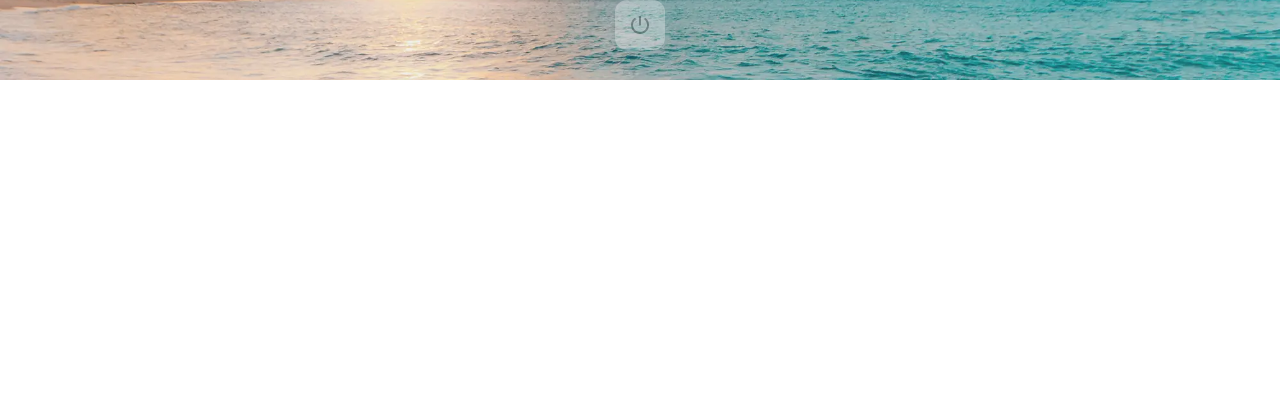

--- FILE ---
content_type: text/html;charset=utf-8
request_url: https://dico.me/article/kotlin/363/ko
body_size: 26599
content:
<!DOCTYPE html><html  lang="en-US"><head><meta charset="utf-8">
<meta name="viewport" content="width=device-width,initial-scale=1,minimum-scale=1,maximum-scale=5">
<title>[Kotlin] 프로그래머스 - 빛의 경로 사이클 - Dico</title>
<script src="https://pagead2.googlesyndication.com/pagead/js/adsbygoogle.js"></script>
<link rel="stylesheet" href="/_nuxt/entry.DcvpiNiB.css" crossorigin>
<link rel="stylesheet" href="/_nuxt/default.CyPnlGKH.css" crossorigin>
<link rel="stylesheet" href="/_nuxt/ImageContainer.BrD9F1j-.css" crossorigin>
<link rel="stylesheet" href="/_nuxt/getText.BdBN3OcC.css" crossorigin>
<link rel="stylesheet" href="/_nuxt/_lang_.0J-kPWUH.css" crossorigin>
<link rel="stylesheet" href="/_nuxt/runSetLayoutPosition.ympQpjr1.css" crossorigin>
<link rel="stylesheet" href="/_nuxt/ArticleWriter.DYwHjuE4.css" crossorigin>
<link rel="stylesheet" href="/_nuxt/ArticleItem.BF6Ge4zY.css" crossorigin>
<link rel="stylesheet" href="/_nuxt/RetryArea.BZJju1L-.css" crossorigin>
<link href="https://www.googletagmanager.com/gtag/js?id=G-CTGQS5PKTR" rel="preload" crossorigin="anonymous" referrerpolicy="no-referrer" fetchpriority="low" as="script">
<link href="https://pagead2.googlesyndication.com/pagead/js/adsbygoogle.js" rel="preload" crossorigin="anonymous" referrerpolicy="no-referrer" fetchpriority="low" as="script">
<link rel="modulepreload" as="script" crossorigin href="/_nuxt/CGXizRGC.js">
<link rel="modulepreload" as="script" crossorigin href="/_nuxt/Chi87mMr.js">
<link rel="modulepreload" as="script" crossorigin href="/_nuxt/DXMjTYAu.js">
<link rel="modulepreload" as="script" crossorigin href="/_nuxt/xnraaRxu.js">
<link rel="modulepreload" as="script" crossorigin href="/_nuxt/B4mcgoqs.js">
<link rel="modulepreload" as="script" crossorigin href="/_nuxt/CHXEnGUW.js">
<link rel="modulepreload" as="script" crossorigin href="/_nuxt/DCWtJsI3.js">
<link rel="modulepreload" as="script" crossorigin href="/_nuxt/DK6Xzgw0.js">
<link rel="modulepreload" as="script" crossorigin href="/_nuxt/BgPWdpUM.js">
<link rel="modulepreload" as="script" crossorigin href="/_nuxt/DU5bKQKt.js">
<link rel="modulepreload" as="script" crossorigin href="/_nuxt/BIoG1zbJ.js">
<link rel="modulepreload" as="script" crossorigin href="/_nuxt/DIuZRVs6.js">
<link rel="modulepreload" as="script" crossorigin href="/_nuxt/CZ82ns-z.js">
<link rel="modulepreload" as="script" crossorigin href="/_nuxt/D93-QgnH.js">
<link rel="modulepreload" as="script" crossorigin href="/_nuxt/BrPYR5ub.js">
<link rel="preload" as="fetch" fetchpriority="low" crossorigin="anonymous" href="/_nuxt/builds/meta/04046807-db74-4d99-a195-07c8eec3e7b5.json">
<link rel="prefetch" as="script" crossorigin href="/_nuxt/CHVvrqOV.js">
<link rel="prefetch" as="script" crossorigin href="/_nuxt/DayAoMs8.js">
<link rel="prefetch" as="script" crossorigin href="/_nuxt/CvtrqkvO.js">
<link rel="prefetch" as="image" type="image/webp" href="/_nuxt/bg-blog.PJXh3wEU.webp">
<meta name="format-detection" content="telephone=no">
<link rel="icon" type="image/png" href="https://file.dico.me/favicon.png">
<meta property="og:title" content="[Kotlin] 프로그래머스 - 빛의 경로 사이클 - Dico">
<meta name="description" content="프로그래머스 코딩 테스트 빛의 경로 사이클 kotlin 풀이">
<meta property="og:description" content="프로그래머스 코딩 테스트 빛의 경로 사이클 kotlin 풀이">
<meta property="og:image" content="https://file.dico.me/2024/11/1732092564936-2H17u6.webp">
<link rel="canonical" hreflang="ko" href="https://dico.me/article/kotlin/363/ko">
<link rel="alternate" hreflang="en" href="https://dico.me/article/kotlin/363/en">
<script type="application/ld+json">{"@context": "https://schema.org","@type": "BlogPosting","headline": "[Kotlin] 프로그래머스 - 빛의 경로 사이클 - Dico","image": ["https://file.dico.me/2024/11/1732092564936-2H17u6.webp"],"datePublished": "2023-09-21T10:36:47+00:00","author": [{"@type": "Person","name": "민갤","url": "https://dico.me/user/민갤/info"}]}</script>
<meta name="google-adsense-account" content="ca-pub-2462918799278586">
<script type="text/javascript">
                (adsbygoogle = window.adsbygoogle || []).push({
                  google_ad_client: "ca-pub-2462918799278586",
                  enable_page_level_ads: false
                });
                </script>
<script type="module" src="/_nuxt/CGXizRGC.js" crossorigin></script></head><body><div id="dico"><main class="page-blog js-page-blog"><div class="container page-article --top js-container"><aside class="area-aside js-area-aside"><nav class="com-site-nav"><a href="/" class="item"><svg class="logo" viewbox="0 0 192 192"><path class="base" d="M25.2414 101.17C28.1361 101.17 30.4828 98.8553 30.4828 96C30.4828 93.1446 28.1361 90.8299 25.2414 90.8299C22.3466 90.8299 20 93.1446 20 96C20 98.8553 22.3466 101.17 25.2414 101.17Z M166.759 101.17C169.653 101.17 172 98.8553 172 96C172 93.1446 169.653 90.8299 166.759 90.8299C163.864 90.8299 161.517 93.1446 161.517 96C161.517 98.8553 163.864 101.17 166.759 101.17Z"></path><path class="point" fill-rule="evenodd" clip-rule="evenodd" d="M31.6408 78.9445C30.9933 81.3255 28.8631 83.0748 26.3639 83.0748H26.2157C22.9673 83.0748 20.4909 80.1823 21.2972 77.0783C29.8228 44.2592 60.0086 20 95.9385 20C131.869 20 162.054 44.2592 170.58 77.0783C171.386 80.1823 168.91 83.0748 165.661 83.0748H165.513C163.014 83.0748 160.884 81.3255 160.236 78.9445C152.623 50.9505 126.721 30.3401 95.9385 30.3401C65.156 30.3401 39.2536 50.9506 31.6408 78.9445Z M160.236 113.055C160.884 110.674 163.014 108.925 165.513 108.925H165.661C168.91 108.925 171.386 111.818 170.58 114.922C162.054 147.741 131.869 172 95.9385 172C60.0086 172 29.8228 147.741 21.2972 114.922C20.4909 111.818 22.9673 108.925 26.2157 108.925H26.3639C28.8631 108.925 30.9933 110.674 31.6408 113.055C39.2536 141.049 65.156 161.66 95.9385 161.66C126.721 161.66 152.623 141.049 160.236 113.055Z M79.9458 54.6395C74.0492 54.6395 69.269 59.3568 69.269 65.1759V127.341C69.269 133.16 74.0492 137.878 79.9458 137.878H94.9042C105.27 137.878 113.87 133.09 119.447 124.921C124.715 117.205 126.924 107.092 126.924 96.1726C126.924 85.2861 124.711 75.2257 119.484 67.5519C113.958 59.4385 105.429 54.6395 95.1474 54.6395H79.9458ZM90.6227 116.805V75.7124H95.1474C97.9996 75.7124 100.021 76.7521 101.761 79.3073C103.801 82.3019 105.57 87.7399 105.57 96.1726C105.57 104.659 103.797 110.13 101.737 113.147C99.9871 115.711 97.9162 116.805 94.9042 116.805H90.6227Z" fill="#FFBF00"></path></svg></a><a href="/menu" class="item --menu"><svg class="com-icon" viewBox="0 0 64 64"><path class="path" d="M53.3333 45.3333C54.8061 45.3333 56 46.5272 56 47.9999C56 49.4727 54.8061 50.6666 53.3333 50.6666H10.6667C9.19391 50.6666 8 49.4727 8 47.9999C8 46.5272 9.19391 45.3333 10.6667 45.3333H53.3333ZM53.3333 29.3333C54.8061 29.3333 56 30.5272 56 31.9999C56 33.4727 54.8061 34.6666 53.3333 34.6666H10.6667C9.19391 34.6666 8 33.4727 8 31.9999C8 30.5272 9.19391 29.3333 10.6667 29.3333H53.3333ZM53.3333 13.3333C54.8061 13.3333 56 14.5272 56 15.9999C56 17.4727 54.8061 18.6666 53.3333 18.6666H10.6667C9.19391 18.6666 8 17.4727 8 15.9999C8 14.5272 9.19391 13.3333 10.6667 13.3333H53.3333Z" fill-rule="evenodd" clip-rule="evenodd"></path></svg></a><a href="/search" class="item --menu"><svg class="com-icon" viewBox="0 0 64 64"><path class="path" d="M48.7458 30.5063C48.7456 20.4328 40.5798 12.2667 30.5063 12.2667C20.4329 12.2669 12.2669 20.4329 12.2667 30.5063C12.2667 40.5798 20.4328 48.7456 30.5063 48.7458C40.5799 48.7458 48.7458 40.5799 48.7458 30.5063ZM37.3344 28.8005C37.3344 25.2103 34.6045 22.2566 31.1078 21.9021L30.3995 21.8656L30.1287 21.8526C28.7834 21.7166 27.7328 20.5801 27.7328 19.199C27.7334 17.7269 28.9273 16.5326 30.3995 16.5323L31.0323 16.5505C37.5131 16.8796 42.6677 22.2379 42.6677 28.8005C42.6674 30.2727 41.4732 31.4666 40.0011 31.4672C38.5285 31.4672 37.3347 30.2731 37.3344 28.8005ZM54.0792 30.5063C54.0792 36.1168 52.1149 41.266 48.8422 45.3136L56.2537 52.4828L56.4412 52.6833C57.3122 53.7164 57.276 55.2615 56.3162 56.2537C55.356 57.2461 53.8125 57.333 52.7511 56.4958L52.5453 56.3162L45.0401 49.0557C41.0348 52.1984 35.9922 54.0792 30.5063 54.0792C17.4873 54.079 6.93335 43.5253 6.93335 30.5063C6.93357 17.4874 17.4874 6.93357 30.5063 6.93335C43.5253 6.93335 54.079 17.4873 54.0792 30.5063Z" fill-rule="evenodd" clip-rule="evenodd"></path></svg></a></nav><button class="btn-share"><svg class="com-icon" viewBox="0 0 64 64"><path class="path" d="M6.93335 50.4676V40.5874C6.93335 39.1147 8.12726 37.9208 9.60002 37.9208C11.0728 37.9208 12.2667 39.1147 12.2667 40.5874V50.4676C12.2667 51.2652 12.5813 52.0276 13.1339 52.5848C13.6854 53.1407 14.4289 53.4491 15.199 53.4494H48.8005C49.5707 53.4493 50.314 53.1407 50.8656 52.5848C51.4182 52.0276 51.7328 51.2652 51.7328 50.4676V40.5874C51.7328 39.1148 52.927 37.921 54.3995 37.9208C55.8723 37.9208 57.0662 39.1147 57.0662 40.5874V50.4676C57.0662 52.6654 56.1999 54.7792 54.6521 56.34C53.1038 57.9008 50.9996 58.7826 48.8005 58.7827H15.199C13 58.7825 10.8957 57.9009 9.34741 56.34C7.79961 54.7792 6.93335 52.6654 6.93335 50.4676ZM29.449 39.8843V14.1161L21.1573 22.0405L19.3162 20.1109L17.4724 18.1838L30.2745 5.95721L30.4724 5.78273C31.5037 4.97462 32.9904 5.03403 33.9568 5.95721L46.7563 18.1838C47.8212 19.2011 47.8621 20.8897 46.8448 21.9546C45.8277 23.0192 44.1389 23.0571 43.074 22.0405L34.7823 14.1161V39.8843C34.7823 41.3571 33.5884 42.551 32.1156 42.551C30.6429 42.551 29.449 41.3571 29.449 39.8843ZM21.1573 22.0405C20.0924 23.0572 18.4036 23.0191 17.3865 21.9546C16.3695 20.89 16.4084 19.2012 17.4724 18.1838L21.1573 22.0405Z" fill-rule="evenodd" clip-rule="evenodd"></path></svg></button></aside><section class="area-page js-area-page"><!--[--><div class="box-cover"><div class="com-image-container img-cover"><img class="--vertical img" src="https://file.dico.me/2024/11/1732092564936-2H17u6.webp" alt="" width="1200" height="630" loading="lazy"></div><div class="group-title"><h1 class="title">[Kotlin] 프로그래머스 - 빛의 경로 사이클</h1><a href="/category/kotlin" class="category">Kotlin</a></div><div class="group-info"><p class="daste"><time datetime="2023-09-21T10:36:47+0000">2023-09-21</time><!----></p><div class="group-language"><p class="text">Language :</p><!--[--><a aria-current="page" href="/article/kotlin/363/ko" class="router-link-active router-link-exact-active link"><svg class="icon" viewBox="0 0 101 67"><path fill-rule="evenodd" clip-rule="evenodd" d="M0 8C0 3.58172 3.58172 0 8 0H92C96.4183 0 100 3.58172 100 8V59C100 63.4183 96.4183 67 92 67H8C3.58172 67 0 63.4183 0 59V8Z" fill="white"></path><path fill-rule="evenodd" clip-rule="evenodd" d="M69.6788 46.0112L80.9858 53.6069L69.6788 46.0112Z M28.0449 58.2178L25.8389 59.6865L16.5713 45.8193L18.7783 44.3496L28.0449 58.2178ZM84.3809 45.8135L75.1143 59.6816L72.9072 58.2119L82.1738 44.3447L84.3809 45.8135ZM31.3555 56.0137L29.1484 57.4834L25.3477 51.7949L27.5479 50.3164L31.3555 56.0137ZM81.0713 43.6104L71.8037 57.4775L69.5967 56.0088L78.8633 42.1406L81.0713 43.6104ZM34.666 53.8105L32.459 55.2793L23.1924 41.4121L25.3994 39.9424L34.666 53.8105ZM77.7607 41.4062L68.4932 55.2744L66.2861 53.8057L75.5537 39.9375L77.7607 41.4062ZM25.8896 47.835L23.6895 49.3135L19.8818 43.6152L22.0889 42.1465L25.8896 47.835ZM77.7979 24.7969L75.5898 26.2666L71.7979 20.5908L73.999 19.1123L77.7979 24.7969ZM34.6289 12.3926L25.3623 26.2607L23.1562 24.792L32.4229 10.9238L34.6289 12.3926ZM81.1074 22.5938L78.9004 24.0625L69.6338 10.1953L71.8408 8.72559L81.1074 22.5938ZM31.3193 10.1895L22.0527 24.0576L19.8457 22.5879L29.1123 8.7207L31.3193 10.1895ZM84.418 20.3896L82.2109 21.8594L78.3994 16.1553L80.6006 14.6768L84.418 20.3896ZM28.0088 7.98633L18.7422 21.8535L16.5352 20.3848L25.8018 6.5166L28.0088 7.98633ZM72.3398 16.6299L70.1387 18.1094L66.3232 12.3984L68.5303 10.9297L72.3398 16.6299ZM78.9424 12.1953L76.7412 13.6738L72.9443 7.99121L75.1514 6.52246L78.9424 12.1953Z" fill="#000008"></path><path d="M38.8547 35.9961C42.6521 38.6362 47.9414 37.5246 50.5182 33.634C53.0951 29.7434 58.2487 28.6318 62.1818 31.2718C65.8436 33.7729 66.9286 38.6362 64.8943 42.3878C69.3698 34.6066 67.3355 24.4633 59.7406 19.3222C52.0101 14.0421 41.5671 16.1263 36.4135 24.0464C36.2778 24.3243 36.1422 24.6022 36.0066 24.7412C34.1079 28.7707 35.3285 33.495 38.8547 35.9961Z" fill="#CD2E3A"></path><path d="M62.1523 30.8918C58.362 28.2981 53.0825 29.3902 50.5105 33.2126C47.9385 37.0349 42.7945 38.127 38.8688 35.5333C35.2138 33.076 34.1308 28.2981 36.1614 24.6123C31.5588 32.257 33.7247 42.2223 41.3054 47.2733C49.0215 52.4607 59.4449 50.4131 64.589 42.6319C64.7243 42.3589 64.8597 42.0858 64.9951 41.9493C66.8902 37.9905 65.6719 33.3491 62.1523 30.8918Z" fill="#0047A0"></path></svg></a><a href="/article/kotlin/363/en" class="link"><svg class="icon" viewBox="0 0 100 67"><path d="M99.4775 61.8457C98.3302 64.8587 95.4158 67 92 67H8C4.58422 67 1.66977 64.8587 0.522461 61.8457H99.4775Z M100 56.6924H0V51.5381H100V56.6924Z M100 46.3848H0V41.2305H100V46.3848Z M100 36.0771H0V30.9229H100V36.0771Z M100 25.7695H0V20.6152H100V25.7695Z M100 15.4619H0V10.3076H100V15.4619Z M92 0C95.4158 0 98.3302 2.14126 99.4775 5.1543H0.522461C1.66977 2.14126 4.58422 0 8 0H92Z" fill="#B31942"></path><path d="M100 59C100 60.0025 99.8143 60.9614 99.4775 61.8457H0.522461C0.185737 60.9614 0 60.0025 0 59V56.6924H100V59Z M100 51.5381H0V46.3848H100V51.5381Z M100 41.2305H0V36.0771H100V41.2305Z M100 30.9229H0V25.7695H100V30.9229Z M100 20.6152H0V15.4619H100V20.6152Z M99.4766 5.15332C99.8136 6.03794 100 6.99706 100 8V10.3076H0V8C1.17e-07 6.99706 0.186429 6.03794 0.523438 5.15332H99.4766Z" fill="white"></path><path d="M50.5518 0V36.0771H0V8C5.15422e-07 3.58172 3.58172 0 8 0H50.5518Z" fill="#0A3161"></path><path d="M13.0974 31.8328H14.5844L13.3811 32.7132L13.8407 34.1375L12.6379 33.2571L11.4351 34.1375L11.8942 32.7132L10.6914 31.8328H12.1783L12.6379 30.408L13.0974 31.8328Z M21.5228 31.8328H23.0098L21.8065 32.7132L22.2661 34.1375L21.0633 33.2571L19.8605 34.1375L20.3196 32.7132L19.1168 31.8328H20.6037L21.0633 30.408L21.5228 31.8328Z M29.9482 31.8328H31.4352L30.2319 32.7127L30.6915 34.1375L29.4882 33.2571L28.2854 34.1375L28.745 32.7127L27.5422 31.8328H29.0291L29.4887 30.4084L29.9482 31.8328Z M38.3732 31.8323H39.8601L38.6569 32.7127L39.1169 34.1375L37.9136 33.2566L36.7108 34.1375L37.1699 32.7127L35.9671 31.8323H37.4541L37.9136 30.408L38.3732 31.8323Z M46.7986 31.8328H48.2855L47.0823 32.7127L47.5423 34.1375L46.339 33.2571L45.1362 34.1375L45.5953 32.7127L44.3925 31.8328H45.8794L46.339 30.408L46.7986 31.8328Z M4.67205 31.8323H6.15898L4.95574 32.7123L5.41574 34.137L4.21249 33.2566L3.00968 34.137L3.4688 32.7123L2.26599 31.8323H3.75293L4.21249 30.408L4.67205 31.8323Z M17.3104 28.2248H18.7973L17.594 29.1052L18.054 30.53L16.8508 29.6491L15.648 30.53L16.1071 29.1052L14.9043 28.2248H16.3912L16.8508 26.8005L17.3104 28.2248Z M25.7362 28.2248H27.2231L26.0199 29.1052L26.4794 30.53L25.2762 29.6491L24.0734 30.53L24.5329 29.1052L23.3301 28.2248H24.8171L25.2766 26.8005L25.7362 28.2248Z M34.1611 28.2252H35.6481L34.4448 29.1052L34.9044 30.53L33.7011 29.6496L32.4983 30.53L32.9579 29.1052L31.7551 28.2252H33.242L33.7016 26.8005L34.1611 28.2252Z M8.88452 28.2248H10.3715L9.16821 29.1052L9.62777 30.5295L8.42496 29.6491L7.22216 30.5295L7.68127 29.1052L6.47847 28.2248H7.9654L8.42496 26.8005L8.88452 28.2248Z M42.5861 28.2248H44.073L42.8698 29.1047L43.3293 30.5295L42.1261 29.6491L40.9233 30.5295L41.3828 29.1047L40.18 28.2248H41.667L42.1265 26.8005L42.5861 28.2248Z M4.67205 24.6168H6.15898L4.95574 25.4972L5.41574 26.922L4.21249 26.0411L3.00968 26.922L3.4688 25.4972L2.26599 24.6168H3.75293L4.21249 23.1925L4.67205 24.6168Z M13.0974 24.6173H14.5844L13.3811 25.4977L13.8407 26.922L12.6379 26.0416L11.4351 26.922L11.8942 25.4977L10.6914 24.6173H12.1783L12.6379 23.1929L13.0974 24.6173Z M21.5228 24.6173H23.0098L21.8065 25.4977L22.2661 26.922L21.0633 26.0416L19.8605 26.922L20.3196 25.4977L19.1168 24.6173H20.6037L21.0633 23.1929L21.5228 24.6173Z M29.9482 24.6173H31.4352L30.2319 25.4972L30.6915 26.922L29.4882 26.0416L28.2854 26.922L28.745 25.4972L27.5422 24.6173H29.0291L29.4887 23.1929L29.9482 24.6173Z M38.3732 24.6173H39.8601L38.6569 25.4972L39.1164 26.922L37.9132 26.0416L36.7104 26.922L37.1699 25.4972L35.9671 24.6173H37.4541L37.9136 23.1929L38.3732 24.6173Z M46.7986 24.6173H48.2855L47.0823 25.4972L47.5418 26.922L46.3386 26.0416L45.1358 26.922L45.5953 25.4972L44.3925 24.6173H45.8794L46.339 23.1929L46.7986 24.6173Z M8.88452 21.0093H10.3715L9.16821 21.8897L9.62777 23.3144L8.42496 22.4336L7.22216 23.3144L7.68127 21.8897L6.47847 21.0093H7.9654L8.42496 19.585L8.88452 21.0093Z M17.3104 21.0097H18.7973L17.594 21.8897L18.054 23.3144L16.8508 22.434L15.648 23.3144L16.1071 21.8897L14.9043 21.0097H16.3912L16.8508 19.585L17.3104 21.0097Z M25.7362 21.0097H27.2231L26.0199 21.8897L26.4794 23.3144L25.2762 22.434L24.0734 23.3144L24.5329 21.8897L23.3301 21.0097H24.8171L25.2766 19.585L25.7362 21.0097Z M34.1611 21.0097H35.6481L34.4448 21.8897L34.9044 23.3144L33.7011 22.434L32.4983 23.3144L32.9579 21.8897L31.7551 21.0097H33.242L33.7016 19.5854L34.1611 21.0097Z M42.5861 21.0097H44.073L42.8698 21.8897L43.3293 23.3144L42.1261 22.434L40.9233 23.3144L41.3828 21.8897L40.18 21.0097H41.667L42.1265 19.585L42.5861 21.0097Z M29.9482 17.4017H31.4352L30.2319 18.2821L30.6915 19.7069L29.4882 18.8261L28.2854 19.7069L28.745 18.2821L27.5422 17.4017H29.0291L29.4887 15.9774L29.9482 17.4017Z M46.7986 17.4022H48.2855L47.0823 18.2821L47.5418 19.7069L46.3386 18.8265L45.1358 19.7069L45.5953 18.2821L44.3925 17.4022H45.8794L46.339 15.9774L46.7986 17.4022Z M4.67205 17.4017H6.15898L4.95574 18.2817L5.41574 19.7065L4.21249 18.8261L3.00968 19.7065L3.4688 18.2817L2.26599 17.4017H3.75293L4.21249 15.977L4.67205 17.4017Z M13.0974 17.4017H14.5844L13.3811 18.2821L13.8407 19.7065L12.6379 18.8261L11.4351 19.7065L11.8942 18.2821L10.6914 17.4017H12.1783L12.6379 15.9774L13.0974 17.4017Z M21.5228 17.4017H23.0098L21.8065 18.2817L22.2661 19.7065L21.0628 18.8261L19.86 19.7065L20.3196 18.2817L19.1168 17.4017H20.6037L21.0633 15.9774L21.5228 17.4017Z M38.3732 17.4017H39.8601L38.6569 18.2817L39.1164 19.7065L37.9132 18.8261L36.7104 19.7065L37.1699 18.2817L35.9671 17.4017H37.4541L37.9136 15.9774L38.3732 17.4017Z M8.88452 13.7938H10.3715L9.16821 14.6742L9.62777 16.0989L8.42496 15.2181L7.22216 16.0989L7.68127 14.6742L6.47847 13.7938H7.9654L8.42496 12.3694L8.88452 13.7938Z M17.3104 13.7942H18.7973L17.594 14.6742L18.054 16.0989L16.8508 15.2185L15.648 16.0989L16.1071 14.6742L14.9043 13.7942H16.3912L16.8508 12.3699L17.3104 13.7942Z M25.7362 13.7942H27.2231L26.0199 14.6742L26.4794 16.0989L25.2762 15.2185L24.0734 16.0989L24.5329 14.6742L23.3301 13.7942H24.8171L25.2766 12.3699L25.7362 13.7942Z M34.1611 13.7942H35.6481L34.4448 14.6742L34.9044 16.0989L33.7011 15.2185L32.4983 16.0989L32.9579 14.6742L31.7551 13.7942H33.242L33.7016 12.3699L34.1611 13.7942Z M42.5861 13.7942H44.073L42.8698 14.6742L43.3293 16.0989L42.1261 15.2185L40.9233 16.0989L41.3828 14.6742L40.18 13.7942H41.667L42.1265 12.3699L42.5861 13.7942Z M13.0974 10.1862H14.5844L13.3811 11.0666L13.8407 12.4914L12.6379 11.6105L11.4351 12.4914L11.8942 11.0666L10.6914 10.1862H12.1783L12.6379 8.7619L13.0974 10.1862Z M29.9482 10.1867H31.4352L30.2319 11.0666L30.6915 12.4914L29.4882 11.611L28.2854 12.4914L28.745 11.0666L27.5422 10.1867H29.0291L29.4887 8.7619L29.9482 10.1867Z M38.3732 10.1862H39.8601L38.6569 11.0666L39.1164 12.4914L37.9132 11.6105L36.7104 12.4914L37.1699 11.0666L35.9671 10.1862H37.4541L37.9136 8.7619L38.3732 10.1862Z M46.7986 10.1867H48.2855L47.0823 11.0666L47.5418 12.4914L46.3386 11.611L45.1358 12.4914L45.5953 11.0666L44.3925 10.1867H45.8794L46.339 8.7619L46.7986 10.1867Z M4.67205 10.1862H6.15898L4.95574 11.0662L5.41574 12.4909L4.21249 11.6105L3.00968 12.4909L3.4688 11.0662L2.26599 10.1862H3.75293L4.21249 8.7619L4.67205 10.1862Z M21.5228 10.1862H23.0098L21.8065 11.0662L22.2661 12.4909L21.0628 11.6105L19.86 12.4909L20.3196 11.0662L19.1168 10.1862H20.6037L21.0633 8.7619L21.5228 10.1862Z M17.3104 6.57869H18.7973L17.594 7.45909L18.054 8.88386L16.8508 8.00301L15.648 8.88386L16.1071 7.45909L14.9043 6.57869H16.3912L16.8508 5.15437L17.3104 6.57869Z M34.1611 6.57913H35.6481L34.4448 7.45909L34.9044 8.88386L33.7011 8.00345L32.4983 8.88386L32.9579 7.45909L31.7551 6.57913H33.242L33.7016 5.15437L34.1611 6.57913Z M8.88452 6.57869H10.3715L9.16821 7.45909L9.62777 8.88341L8.42496 8.00301L7.22216 8.88341L7.68127 7.45909L6.47847 6.57869H7.9654L8.42496 5.15392L8.88452 6.57869Z M25.7362 6.57869H27.2231L26.0199 7.45865L26.4794 8.88341L25.2762 8.00301L24.0734 8.88341L24.5329 7.45865L23.3301 6.57869H24.8171L25.2766 5.15437L25.7362 6.57869Z M42.5861 6.57869H44.073L42.8698 7.45865L43.3293 8.88341L42.1261 8.00301L40.9233 8.88341L41.3828 7.45865L40.18 6.57869H41.667L42.1265 5.15437L42.5861 6.57869Z M13.0974 2.97071H14.5844L13.3811 3.85111L13.8407 5.27588L12.6374 4.39503L11.4346 5.27588L11.8942 3.85111L10.6914 2.97071H12.1783L12.6379 1.54639L13.0974 2.97071Z M21.5228 2.97071H23.0098L21.8065 3.85111L22.2661 5.27588L21.0633 4.39503L19.8605 5.27588L20.3196 3.85111L19.1168 2.97071H20.6037L21.0633 1.54639L21.5228 2.97071Z M29.9482 2.97115H31.4352L30.2319 3.85156L30.6915 5.27588L29.4887 4.39547L28.2859 5.27588L28.745 3.85156L27.5422 2.97115H29.0291L29.4887 1.54683L29.9482 2.97115Z M38.3732 2.97115H39.8601L38.6569 3.85111L39.1164 5.27588L37.9132 4.39547L36.7104 5.27588L37.1699 3.85111L35.9671 2.97115H37.4541L37.9136 1.54683L38.3732 2.97115Z M46.7986 2.97115H48.2855L47.0823 3.85111L47.5418 5.27588L46.3386 4.39547L45.1358 5.27588L45.5953 3.85111L44.3925 2.97115H45.8794L46.339 1.54639L46.7986 2.97115Z M4.67205 2.97071H6.15898L4.95574 3.85067L5.41574 5.27543L4.21249 4.39503L3.00968 5.27543L3.4688 3.85067L2.26599 2.97071H3.75293L4.21249 1.54639L4.67205 2.97071Z" fill="white"></path></svg></a><!--]--></div></div></div><div class="dollar-maker"><div><ins class="adsbygoogle" style="display:block;" data-ad-client="ca-pub-2462918799278586" data-ad-slot="6476132187" data-ad-format="auto" data-full-width-responsive="true"></ins><!--[--><!--]--></div></div><div class="box-editor-view box-default-layout"><div class="dragon-editor-viewer"><h2 class="de-block de-heading-block" data-level="2"><span class="de-bold">문제</span></h2><p class="de-block de-text-block"><a class="de-link" href="https://school.programmers.co.kr/learn/courses/30/lessons/86052" rel="nofollow">링크</a></p><p class="de-block de-text-block">각 칸마다 S, L, 또는 R가 써져 있는 격자가 있습니다. 당신은 이 격자에서 빛을 쏘고자 합니다. 이 격자의 각 칸에는 다음과 같은 특이한 성질이 있습니다.</p><ul class="de-block de-list-block" data-style="disc"><li class="de-item de-item">빛이 "S"가 써진 칸에 도달한 경우, 직진합니다.</li><li class="de-item de-item">빛이 "L"이 써진 칸에 도달한 경우, 좌회전을 합니다.</li><li class="de-item de-item"> 빛이 "R"이 써진 칸에 도달한 경우, 우회전을 합니다.</li><li class="de-item de-item"> 빛이 격자의 끝을 넘어갈 경우, 반대쪽 끝으로 다시 돌아옵니다. 예를 들어, 빛이 1행에서 행이 줄어드는 방향으로 이동할 경우, 같은 열의 반대쪽 끝 행으로 다시 돌아옵니다. </li></ul><p class="de-block de-text-block">당신은 이 격자 내에서 빛이 이동할 수 있는 경로 사이클이 몇 개 있고, 각 사이클의 길이가 얼마인지 알고 싶습니다. 경로 사이클이란, 빛이 이동하는 순환 경로를 의미합니다.</p><p class="de-block de-text-block"> 예를 들어, 다음 그림은 격자 ["SL","LR"]에서 1행 1열에서 2행 1열 방향으로 빛을 쏠 경우,&nbsp;이 격자에는 길이가 16인 사이클 1개가 있으며, 다른 사이클은 존재하지 않습니다.</p><p class="de-block de-text-block">격자의 정보를 나타내는 1차원 문자열 배열 grid가 매개변수로 주어집니다. 주어진 격자를 통해 만들어지는 빛의 경로 사이클의 모든 길이들을 배열에 담아 오름차순으로 정렬하여 return 하도록 solution 함수를 완성해주세요.</p><p class="de-block de-text-block"></p><h2 class="de-block de-heading-block" data-level="2"><span class="de-bold">제한사항</span></h2><p class="de-block de-text-block">1 ≤ <span class="de-code">grid</span>의 길이 ≤ 500</p><ul class="de-block de-list-block" data-style="disc"><li class="de-item de-item">1 ≤ <span class="de-code">grid</span>의 각 문자열의 길이 ≤ 500</li><li class="de-item de-item"> <span class="de-code">grid</span>의 모든 문자열의 길이는 서로 같습니다.</li><li class="de-item de-item"> <span class="de-code">grid</span>의 모든 문자열은 <span class="de-code">'L', 'R', 'S'</span>로 이루어져 있습니다.</li></ul><p class="de-block de-text-block"></p><h2 class="de-block de-heading-block" data-level="2"><span class="de-bold">입출력 예</span></h2><p class="de-block de-text-block">입출력 예 #1</p><ul class="de-block de-list-block" data-style="disc"><li class="de-item de-item">입력:&nbsp;["SL","LR"]</li><li class="de-item de-item">출력:&nbsp;[16]</li></ul><p class="de-block de-text-block">입출력 예 #2</p><ul class="de-block de-list-block" data-style="disc"><li class="de-item de-item">입력:&nbsp;["S"]</li><li class="de-item de-item">출력:&nbsp;[1,1,1,1]</li></ul><p class="de-block de-text-block">입출력 예 #3</p><ul class="de-block de-list-block" data-style="disc"><li class="de-item de-item">입력:&nbsp;["R","R"]</li><li class="de-item de-item">출력:&nbsp;[4,4]</li></ul><p class="de-block de-text-block"></p><h2 class="de-block de-heading-block" data-level="2"><span class="de-bold">풀이</span></h2><p class="de-block de-text-block">알고리즘보다는 문제에 대한 이해도와 배열 활용도를 요구하는 문제</p><p class="de-block de-text-block">1. 빛을 임의의 위치(네 방향, 상하좌우)에서 쐈을 때 사이클 하나가 어떻게 발생하는지 이해하기</p><ul class="de-block de-list-block" data-style="disc"><li class="de-item de-item">빛은 주어진 격자(grid) 요소(SRL)에 따라 이동하다가 원래 위치로 되돌아온다.</li><li class="de-item de-item">빛이 제자리로 돌아오면 사이클 하나가 종료된다.</li><li class="de-item de-item">다른 사이클이 통과한 경로는 이용하지 않는다. (중복되는 순간부터 이전 사이클과 동일해진다.)</li><li class="de-item de-item">무한 이동하지 않도록 격자 요소마다 네 방향을 들렀는지 여부를 알고 있어야 한다.</li><li class="de-item de-item"> [x좌표][y좌표][방향]을 가지는 3차원 배열 변수 설정 (visible)</li></ul><p class="de-block de-text-block">2. 격자 요소마다 빛을 네 방향 모두 쏴봐야하므로 회전 방향을 정한다.</p><ul class="de-block de-list-block" data-style="disc"><li class="de-item de-item">회전 방향을 정하여 x, y 이동 좌표 변수 설정 (*_axis_direction)</li><li class="de-item de-item">x, y축을 그려서 이동 좌표 변수를 확인해보면 '다음 index = (현재 index + index 0에서 회전하면 나오는 index) % 변수 길이'</li></ul><div class="de-block de-image-block de-align-center"><div class="de-image-area" data-maxwidth="77"><img class="de-img" src="https://file.dico.me/2023/09/20230918112348_000.webp" alt width="454" height="190" loading="lazy"></div></div><p class="de-block de-text-block">3. 회전 했을 때 좌표가 변하는 규칙 찾기</p><ul class="de-block de-list-block" data-style="disc"><li class="de-item de-item">빛이 격자 밖으로 이동하면 반대쪽 끝으로 돌아온다.</li><li class="de-item de-item">다음 축 위치 = (현재 축 위치 + 회전 방향 + 축 길이) % 축 길이</li></ul><p class="de-block de-text-block"></p><h2 class="de-block de-heading-block" data-level="2"><span class="de-bold">코드</span></h2><div class="de-block de-code-block" data-theme="github-light"><p class="de-filename"></p><p class="de-language">Kotlin</p><pre class="de-pre"><code class="de-code-content"><span class="hljs-class"><span class="hljs-keyword">class</span> <span class="hljs-title">Solution</span> </span>{
    <span class="hljs-keyword">private</span> <span class="hljs-keyword">val</span> xAxisDir = arrayOf(<span class="hljs-number">0</span>, -<span class="hljs-number">1</span>, <span class="hljs-number">0</span>, <span class="hljs-number">1</span>)
    <span class="hljs-keyword">private</span> <span class="hljs-keyword">val</span> yAxisDir = arrayOf(-<span class="hljs-number">1</span>, <span class="hljs-number">0</span>, <span class="hljs-number">1</span>, <span class="hljs-number">0</span>)

    <span class="hljs-keyword">private</span> <span class="hljs-keyword">val</span> directionCount = <span class="hljs-number">4</span>
    <span class="hljs-keyword">private</span> <span class="hljs-keyword">var</span> rowCount: <span class="hljs-built_in">Int</span> = <span class="hljs-number">0</span>
    <span class="hljs-keyword">private</span> <span class="hljs-keyword">var</span> colCount: <span class="hljs-built_in">Int</span> = <span class="hljs-number">0</span>
    
    <span class="hljs-keyword">private</span> <span class="hljs-keyword">lateinit</span> <span class="hljs-keyword">var</span> visible: Array&lt;Array&lt;BooleanArray&gt;&gt;
    
    <span class="hljs-function"><span class="hljs-keyword">fun</span> <span class="hljs-title">solution</span><span class="hljs-params">(grid: <span class="hljs-type">Array</span>&lt;<span class="hljs-type">String</span>&gt;)</span></span>: IntArray {
        rowCount = grid.size
        colCount = grid[<span class="hljs-number">0</span>].length

        visible = Array(rowCount) { Array(colCount) { BooleanArray(directionCount) { <span class="hljs-literal">false</span> } } }

        <span class="hljs-keyword">val</span> answer = ArrayList&lt;<span class="hljs-built_in">Int</span>&gt;()

        <span class="hljs-keyword">for</span> (y <span class="hljs-keyword">in</span> <span class="hljs-number">0</span> until rowCount) {
            <span class="hljs-keyword">for</span> (x <span class="hljs-keyword">in</span> <span class="hljs-number">0</span> until colCount) {
                <span class="hljs-keyword">for</span> (d <span class="hljs-keyword">in</span> <span class="hljs-number">0</span> until directionCount) {
                    <span class="hljs-keyword">if</span> (visible[y][x][d]) <span class="hljs-keyword">continue</span>
                    answer.add(lightCycle(grid, y, x, d))
                }
            }
        }

        <span class="hljs-keyword">return</span> answer.sorted().toIntArray()
    }

    <span class="hljs-keyword">private</span> <span class="hljs-function"><span class="hljs-keyword">fun</span> <span class="hljs-title">lightCycle</span><span class="hljs-params">(grid: <span class="hljs-type">Array</span>&lt;<span class="hljs-type">String</span>&gt;, row: <span class="hljs-type">Int</span>, col: <span class="hljs-type">Int</span>, direction: <span class="hljs-type">Int</span>)</span></span>: <span class="hljs-built_in">Int</span> {
        <span class="hljs-keyword">var</span> lightLength = <span class="hljs-number">0</span>
        <span class="hljs-keyword">var</span> (y, x, d) = Triple(row, col, direction)
        <span class="hljs-keyword">while</span> (!visible[y][x][d]) {
            lightLength++
            visible[y][x][d] = <span class="hljs-literal">true</span>

            d = rotation(grid[r][c], d)
            y = (y + yAxisDir[d] + rowCount) % rowCount
            x = (x + xAxisDir[d] + colCount) % colCount
        }
        <span class="hljs-keyword">return</span> lightLength
    }

    <span class="hljs-keyword">private</span> <span class="hljs-function"><span class="hljs-keyword">fun</span> <span class="hljs-title">rotation</span><span class="hljs-params">(direction: <span class="hljs-type">Char</span>, entryDirection: <span class="hljs-type">Int</span>)</span></span>: <span class="hljs-built_in">Int</span> {
        <span class="hljs-keyword">return</span> <span class="hljs-keyword">when</span> (direction) {
            <span class="hljs-string">'L'</span> -&gt; (entryDirection + <span class="hljs-number">3</span>) % <span class="hljs-number">4</span>
            <span class="hljs-string">'R'</span> -&gt; (entryDirection + <span class="hljs-number">1</span>) % <span class="hljs-number">4</span>
            <span class="hljs-keyword">else</span> -&gt; entryDirection
        }
    }
}</code></pre></div><div class="de-block de-code-block" data-theme="github-light"><p class="de-filename"></p><p class="de-language">Plain Text</p><pre class="de-pre"><code class="de-code-content">테스트 1 〉	통과 (25.04ms, 63.3MB)
테스트 2 〉	통과 (21.85ms, 64.1MB)
테스트 3 〉	통과 (16.41ms, 64.8MB)
테스트 4 〉	통과 (31.90ms, 63.3MB)
테스트 5 〉	통과 (31.95ms, 66.2MB)
테스트 6 〉	통과 (35.99ms, 64.5MB)
테스트 7 〉	통과 (109.65ms, 77.7MB)
테스트 8 〉	통과 (82.17ms, 71.7MB)
테스트 9 〉	통과 (79.79ms, 100MB)
테스트 10 〉	통과 (87.28ms, 101MB)
테스트 11 〉	통과 (88.31ms, 102MB)</code></pre></div></div><div class="license"><a href="https://creativecommons.org/licenses/by-nc-nd/2.0/kr/" rel="nofollow" target="_blank" class="link-ccl"><svg class="icon" viewBox="0 0 120 42"><g transform="matrix(0.9937728,0,0,0.9936696,-437.11979,0)"><path d="M 443.28955,0.44873 L 557.35303,0.65185 C 558.94678,0.65185 560.37061,0.41503 560.37061,3.83203 L 560.23096,41.39892 L 440.41064,41.39892 L 440.41064,3.69238 C 440.41064,2.00781 440.57373,0.44873 443.28955,0.44873 z" fill="#aab2ab"></path><g transform="matrix(0.872921,0,0,0.872921,50.12536,143.2144)"><path cx="296.35416" ry="22.939548" cy="264.3577" rx="22.939548" d="M 486.26709,-141.53052 C 486.27271,-132.85028 479.2392,-125.80957 470.55902,-125.80341 C 461.87878,-125.79841 454.83752,-132.83124 454.83191,-141.51148 C 454.83191,-141.51819 454.83191,-141.52436 454.83191,-141.53052 C 454.82629,-150.21186 461.85974,-157.25257 470.53998,-157.25763 C 479.22132,-157.26263 486.26264,-150.22974 486.26709,-141.5495 C 486.26709,-141.54395 486.26709,-141.53723 486.26709,-141.53052 z" fill="#ffffff"></path><g transform="translate(-289.6157,99.0653)"><path d="M 772.94281,-253.39801 C 776.42761,-249.9126 778.17059,-245.64465 778.17059,-240.59582 C 778.17059,-235.54644 776.45782,-231.32434 773.03228,-227.92785 C 769.39642,-224.35186 765.10046,-222.56414 760.14227,-222.56414 C 755.2445,-222.56414 751.0224,-224.33672 747.47827,-227.88366 C 743.93188,-231.4295 742.15985,-235.66668 742.15985,-240.59582 C 742.15985,-245.52435 743.93188,-249.79174 747.47827,-253.39801 C 750.93292,-256.88507 755.15497,-258.6275 760.14227,-258.6275 C 765.1911,-258.6275 769.45685,-256.88507 772.94281,-253.39801 z M 749.82422,-251.05371 C 746.8775,-248.07733 745.40412,-244.59082 745.40412,-240.59131 C 745.40412,-236.59302 746.86298,-233.13611 749.77839,-230.22016 C 752.69605,-227.30421 756.16743,-225.84595 760.19599,-225.84595 C 764.22455,-225.84595 767.72614,-227.31873 770.70307,-230.2649 C 773.529,-233.00074 774.94196,-236.44196 774.94196,-240.59132 C 774.94196,-244.70936 773.5055,-248.20485 770.63373,-251.07606 C 767.76306,-253.94673 764.28382,-255.38264 760.19599,-255.38264 C 756.10816,-255.38264 752.64905,-253.93945 749.82422,-251.05371 z M 757.57812,-242.35052 C 757.12841,-243.33221 756.45495,-243.82281 755.55548,-243.82281 C 753.96692,-243.82281 753.17261,-242.75329 753.17261,-240.61425 C 753.17261,-238.47472 753.96692,-237.40575 755.55548,-237.40575 C 756.60486,-237.40575 757.35443,-237.9265 757.80414,-238.97026 L 760.0069,-237.79729 C 758.95642,-235.93181 757.38123,-234.99822 755.28138,-234.99822 C 753.66151,-234.99822 752.36378,-235.49499 751.38935,-236.48784 C 750.41383,-237.48125 749.92603,-238.85057 749.92603,-240.59581 C 749.92603,-242.31139 750.42945,-243.67284 751.43409,-244.68138 C 752.43873,-245.68992 753.69172,-246.19334 755.1919,-246.19334 C 757.4126,-246.19334 759.00117,-245.31907 759.96326,-243.57103 L 757.57812,-242.35052 z M 767.94208,-242.35052 C 767.49121,-243.33221 766.83002,-243.82281 765.95966,-243.82281 C 764.33863,-243.82281 763.52753,-242.75329 763.52753,-240.61425 C 763.52753,-238.47472 764.33863,-237.40575 765.95966,-237.40575 C 767.0113,-237.40575 767.74738,-237.9265 768.16694,-238.97026 L 770.41895,-237.79729 C 769.37067,-235.93181 767.79773,-234.99822 765.70124,-234.99822 C 764.08356,-234.99822 762.78919,-235.49499 761.81477,-236.48784 C 760.8426,-237.48125 760.35487,-238.85057 760.35487,-240.59581 C 760.35487,-242.31139 760.84932,-243.67284 761.83827,-244.68138 C 762.82612,-245.68992 764.08357,-246.19334 765.61177,-246.19334 C 767.82796,-246.19334 769.41542,-245.31907 770.37306,-243.57103 L 767.94208,-242.35052 z"></path></g></g><g transform="translate(286.1464,208.0498)"><g transform="matrix(1.146822,0,0,1.146822,-67.14005,-41.89676)"><path cx="475.97119" ry="29.209877" cy="252.08646" rx="29.209877" d="M 269.61823,-131.7348 C 269.62247,-126.90787 265.71222,-122.99292 260.88486,-122.98907 C 256.05832,-122.98611 252.14295,-126.89593 252.13956,-131.72204 C 252.13956,-131.72714 252.13956,-131.73098 252.13956,-131.7348 C 252.13614,-136.56216 256.04642,-140.47711 260.87293,-140.48095 C 265.69944,-140.48394 269.61481,-136.57409 269.61823,-131.74801 C 269.61823,-131.74374 269.61823,-131.73907 269.61823,-131.7348 z" fill="#ffffff"></path><path d="M 260.86526,-141.90982 C 263.71875,-141.90982 266.12945,-140.9263 268.09909,-138.95969 C 270.06869,-136.99219 271.05392,-134.58362 271.05392,-131.73481 C 271.05392,-128.88642 270.08572,-126.5034 268.15017,-124.58659 C 266.09539,-122.56843 263.6668,-121.56022 260.86526,-121.56022 C 258.0986,-121.56022 255.71261,-122.56077 253.70892,-124.5619 C 251.70526,-126.56214 250.70385,-128.95368 250.70385,-131.73481 C 250.70385,-134.51637 251.70525,-136.92493 253.70892,-138.95969 C 255.6615,-140.9263 258.04752,-141.90982 260.86526,-141.90982 z M 252.9928,-134.46866 C 252.68964,-133.6099 252.53723,-132.69876 252.53723,-131.7348 C 252.53723,-129.47952 253.36151,-127.5299 255.00839,-125.88431 C 256.65524,-124.23999 258.61636,-123.41742 260.89166,-123.41742 C 263.1661,-123.41742 265.14422,-124.24808 266.82516,-125.91028 C 267.38803,-126.45398 267.85214,-127.04709 268.21572,-127.69 L 264.37954,-129.39776 C 264.11984,-128.10726 262.96941,-127.23571 261.5797,-127.13351 L 261.5797,-125.56457 L 260.41137,-125.56457 L 260.41137,-127.13351 C 259.26946,-127.1463 258.16674,-127.61337 257.32287,-128.35165 L 258.72448,-129.76477 C 259.39892,-129.12952 260.07418,-128.8447 260.99554,-128.8447 C 261.59246,-128.8447 262.25412,-129.07801 262.25412,-129.8559 C 262.25412,-130.13135 262.14767,-130.32297 261.97992,-130.46729 L 261.00919,-130.89817 L 259.8017,-131.43677 C 259.20392,-131.70331 258.69724,-131.92768 258.18973,-132.15418 L 252.9928,-134.46866 z M 260.89166,-140.07861 C 258.58145,-140.07861 256.6297,-139.26495 255.03308,-137.63638 C 254.59878,-137.19784 254.2207,-136.74014 253.90054,-136.26199 L 257.78952,-134.52996 C 258.1412,-135.60931 259.16644,-136.26412 260.41138,-136.33651 L 260.41138,-137.90548 L 261.57971,-137.90548 L 261.57971,-136.33651 C 262.3844,-136.29775 263.2666,-136.07723 264.13601,-135.40365 L 262.7991,-134.02926 C 262.30606,-134.37927 261.68359,-134.62536 261.06027,-134.62536 C 260.55444,-134.62536 259.83999,-134.47036 259.83999,-133.83468 C 259.83999,-133.73803 259.87322,-133.65289 259.93197,-133.57626 L 261.23312,-132.99807 L 262.11361,-132.60549 C 262.67648,-132.35387 263.21465,-132.11544 263.74685,-131.87829 L 268.96084,-129.557 C 269.13284,-130.2395 269.21969,-130.96587 269.21969,-131.7348 C 269.21969,-134.05823 268.40478,-136.02569 266.77493,-137.63638 C 265.16129,-139.26495 263.20102,-140.07861 260.89166,-140.07861 z"></path></g></g><g transform="matrix(0.624995,0,0,0.624995,312.8511,316.9328)"><path cx="475.97119" ry="29.209877" cy="252.08646" rx="29.209877" d="M 387.83435,-482.97366 C 387.84216,-473.56265 380.2171,-465.92666 370.80609,-465.91885 C 361.39349,-465.91342 353.75751,-473.53689 353.75122,-482.95022 C 353.75122,-482.9573 353.75122,-482.96664 353.75122,-482.97366 C 353.74499,-492.38546 361.36847,-500.02145 370.78107,-500.02853 C 380.19208,-500.03634 387.82807,-492.41128 387.83435,-482.99948 C 387.83435,-482.99008 387.83435,-482.98306 387.83435,-482.97366 z" fill="#ffffff"></path><g transform="translate(-23.9521,-87.92102)"><path d="M 394.47845,-413.72311 C 389.30651,-413.72311 384.9284,-411.92001 381.34552,-408.30978 C 377.66895,-404.5762 375.83142,-400.15817 375.83142,-395.05264 C 375.83142,-389.94949 377.66894,-385.56271 381.34552,-381.89084 C 385.02057,-378.21896 389.40027,-376.38297 394.47845,-376.38297 C 399.61914,-376.38297 404.07385,-378.23533 407.84417,-381.93613 C 411.39422,-385.45334 413.17236,-389.82608 413.17236,-395.05265 C 413.17236,-400.28239 411.36456,-404.69962 407.75042,-408.30979 C 404.13635,-411.92001 399.7113,-413.72311 394.47845,-413.72311 z M 394.5238,-410.36453 C 398.76129,-410.36453 402.3598,-408.86996 405.32074,-405.88168 C 408.3114,-402.92617 409.80518,-399.31753 409.80518,-395.05264 C 409.80518,-390.75888 408.34266,-387.19638 405.41449,-384.36508 C 402.32855,-381.31503 398.69879,-379.79239 394.5238,-379.79239 C 390.34875,-379.79239 386.7503,-381.3002 383.72839,-384.31979 C 380.70648,-387.337 379.19555,-390.91592 379.19555,-395.05264 C 379.19555,-399.19333 380.7221,-402.80197 383.77679,-405.88168 C 386.70496,-408.86996 390.28625,-410.36453 394.5238,-410.36453 z"></path><path d="M 401.55505,-399.47849 L 387.98468,-399.47849 L 387.98468,-396.26359 L 401.55505,-396.26359 L 401.55505,-399.47849 z M 401.55505,-393.47763 L 387.98468,-393.47763 L 387.98468,-390.26358 L 401.55505,-390.26358 L 401.55505,-393.47763 z"></path></g></g><path d="M 558.3501,0 L 442.12061,0 C 440.87354,0 439.85889,1.01465 439.85889,2.26123 L 439.85889,41.75732 C 439.85889,42.03906 440.08741,42.26757 440.36963,42.26757 L 560.1001,42.26757 C 560.38233,42.26757 560.61084,42.03905 560.61084,41.75732 L 560.61084,2.26123 C 560.61084,1.01465 559.59619,0 558.3501,0 z M 442.12061,1.02148 L 558.3501,1.02148 C 559.03369,1.02148 559.58936,1.57763 559.58936,2.26123 C 559.58936,2.26123 559.58936,18.15234 559.58936,29.64893 L 476.51612,29.64893 C 473.4712,35.1543 467.60401,38.89258 460.87159,38.89258 C 454.13721,38.89258 448.27198,35.15772 445.22901,29.64893 L 440.88038,29.64893 C 440.88038,18.15235 440.88038,2.26123 440.88038,2.26123 C 440.88037,1.57764 441.43701,1.02148 442.12061,1.02148 z"></path><path d="M 488.25342,32.95605 C 488.5708,32.95605 488.86182,32.98437 489.12354,33.04003 C 489.38526,33.09569 489.60889,33.18749 489.79639,33.31542 C 489.98291,33.44237 490.12744,33.6123 490.23096,33.82323 C 490.3335,34.03514 490.38526,34.29589 490.38526,34.60741 C 490.38526,34.94335 490.30909,35.22264 490.15577,35.44628 C 490.00343,35.67089 489.77784,35.85351 489.47804,35.99706 C 489.89015,36.11522 490.19777,36.32226 490.40089,36.61815 C 490.60401,36.91404 490.70558,37.27049 490.70558,37.68749 C 490.70558,38.02343 490.64015,38.31444 490.50929,38.56054 C 490.37843,38.80566 490.20167,39.00683 489.98097,39.1621 C 489.75929,39.31835 489.50636,39.43358 489.22316,39.5078 C 488.93898,39.583 488.64796,39.6201 488.34816,39.6201 L 485.11183,39.6201 L 485.11183,32.95604 L 488.25342,32.95604 L 488.25342,32.95605 z M 488.06689,35.65137 C 488.32763,35.65137 488.54345,35.58887 488.71142,35.46485 C 488.87939,35.34083 488.96337,35.13965 488.96337,34.86036 C 488.96337,34.70509 488.93505,34.57716 488.87939,34.47852 C 488.82275,34.37891 488.74853,34.30176 488.65478,34.24512 C 488.56103,34.18946 488.45361,34.15039 488.33251,34.12891 C 488.21141,34.10743 488.08446,34.09668 487.9536,34.09668 L 486.58055,34.09668 L 486.58055,35.65137 L 488.06689,35.65137 z M 488.15186,38.47949 C 488.29541,38.47949 488.43213,38.46582 488.56299,38.4375 C 488.69385,38.40918 488.80908,38.3623 488.90967,38.29785 C 489.00928,38.23242 489.08838,38.14355 489.14795,38.03125 C 489.20752,37.91992 489.23682,37.77637 489.23682,37.60254 C 489.23682,37.26074 489.14014,37.0166 488.94678,36.87012 C 488.75342,36.72461 488.49854,36.65137 488.18018,36.65137 L 486.58057,36.65137 L 486.58057,38.47949 L 488.15186,38.47949 z M 522.56885,34.73145 C 522.48194,34.59083 522.37256,34.46778 522.2417,34.36231 C 522.11084,34.25684 521.96338,34.17383 521.79834,34.11524 C 521.6333,34.05567 521.46045,34.02637 521.28076,34.02637 C 520.95068,34.02637 520.67041,34.08985 520.43994,34.21778 C 520.20947,34.34473 520.02295,34.51563 519.88037,34.73048 C 519.73682,34.94532 519.63232,35.18946 519.56689,35.4629 C 519.50146,35.73634 519.46923,36.01954 519.46923,36.31153 C 519.46923,36.5918 519.50146,36.86426 519.56689,37.12794 C 519.63232,37.39259 519.73681,37.63087 519.88037,37.84181 C 520.02295,38.05372 520.20947,38.22267 520.43994,38.3506 C 520.67041,38.47853 520.95068,38.54201 521.28076,38.54201 C 521.72803,38.54201 522.07861,38.40529 522.33056,38.13088 C 522.58251,37.85744 522.73681,37.49611 522.79247,37.04787 L 524.21142,37.04787 C 524.17431,37.46486 524.07763,37.84182 523.92236,38.17775 C 523.76709,38.51466 523.56103,38.8008 523.30615,39.0381 C 523.05127,39.2754 522.75244,39.45607 522.40967,39.58107 C 522.06787,39.70607 521.69092,39.76857 521.28076,39.76857 C 520.77002,39.76857 520.31103,39.6797 519.90283,39.50197 C 519.4956,39.32521 519.15088,39.08009 518.8706,38.76955 C 518.58935,38.45803 518.37451,38.09182 518.22509,37.67189 C 518.07568,37.25099 518.00048,36.79884 518.00048,36.31251 C 518.00048,35.81446 518.07568,35.35255 518.22509,34.92579 C 518.3745,34.49903 518.58935,34.12696 518.8706,33.80958 C 519.15087,33.4922 519.4956,33.24317 519.90283,33.06251 C 520.31103,32.88185 520.77002,32.792 521.28076,32.792 C 521.64795,32.792 521.99463,32.84473 522.32178,32.95118 C 522.64795,33.05665 522.94092,33.21095 523.19873,33.41407 C 523.45752,33.61622 523.67041,33.86719 523.83838,34.16602 C 524.00635,34.46485 524.11182,34.80762 524.15576,35.19336 L 522.73681,35.19336 C 522.7124,35.02539 522.65576,34.87109 522.56885,34.73145 z M 512.83057,32.95605 L 515.61475,37.42675 L 515.63037,37.42675 L 515.63037,32.95605 L 517.00537,32.95605 L 517.00537,39.62011 L 515.53955,39.62011 L 512.76611,35.1582 L 512.74756,35.1582 L 512.74756,39.62011 L 511.37256,39.62011 L 511.37256,32.95605 L 512.83057,32.95605 z M 538.83057,32.95605 L 541.61475,37.42675 L 541.63037,37.42675 L 541.63037,32.95605 L 543.00537,32.95605 L 543.00537,39.62011 L 541.53955,39.62011 L 538.76611,35.1582 L 538.74756,35.1582 L 538.74756,39.62011 L 537.37256,39.62011 L 537.37256,32.95605 L 538.83057,32.95605 z M 547.16748,32.95605 C 547.59814,32.95605 547.99756,33.02441 548.36865,33.16113 C 548.73974,33.29785 549.06006,33.5039 549.33154,33.77734 C 549.60205,34.05078 549.81396,34.39355 549.96631,34.80371 C 550.11963,35.21484 550.1958,35.69726 550.1958,36.25098 C 550.1958,36.73633 550.1333,37.1836 550.00928,37.59473 C 549.88428,38.00489 549.6958,38.36035 549.44385,38.65821 C 549.19092,38.95704 548.87647,39.19239 548.49951,39.36329 C 548.12255,39.53419 547.6792,39.62013 547.16748,39.62013 L 544.28955,39.62013 L 544.28955,32.95607 L 547.16748,32.95607 L 547.16748,32.95605 z M 547.06494,38.38574 C 547.27685,38.38574 547.48193,38.35156 547.68115,38.2832 C 547.88037,38.21484 548.0581,38.10156 548.21338,37.94238 C 548.36865,37.78418 548.49365,37.57812 548.5874,37.32324 C 548.68017,37.06836 548.72705,36.75683 548.72705,36.39062 C 548.72705,36.05468 548.69482,35.75195 548.62939,35.48144 C 548.56396,35.21093 548.45654,34.97949 548.30712,34.7871 C 548.1577,34.59471 547.96044,34.44628 547.71435,34.34374 C 547.46826,34.2412 547.16455,34.19042 546.80419,34.19042 L 545.75829,34.19042 L 545.75829,38.38573 L 547.06494,38.38573 L 547.06494,38.38574 z M 490.96436,32.95605 L 492.60791,32.95605 L 494.16846,35.58789 L 495.71924,32.95605 L 497.35303,32.95605 L 494.8794,37.0625 L 494.8794,39.62012 L 493.41065,39.62012 L 493.41065,37.02539 L 490.96436,32.95605 z" fill="#ffffff"></path><circle cx="491.9473" cy="15.31396" r="10.80615" fill="#ffffff"></circle><circle cx="491.9346" cy="9.1723604" r="1.63232"></circle><path clip-rule="evenodd" fill-rule="evenodd" d="M 495.07474,12.18701 C 495.07474,11.77051 494.73685,11.43359 494.32083,11.43359 L 489.54837,11.43359 C 489.13235,11.43359 488.79446,11.7705 488.79446,12.18701 L 488.79446,16.95996 L 490.12551,16.95996 L 490.12551,22.6123 L 493.7427,22.6123 L 493.7427,16.95996 L 495.07473,16.95996 L 495.07473,12.18701 L 495.07474,12.18701 z M 491.91946,3.40771 C 488.68801,3.40771 485.95169,4.53515 483.71243,6.7915 C 481.41458,9.12451 480.26614,11.88671 480.26614,15.07568 C 480.26614,18.26465 481.41458,21.00781 483.71243,23.30273 C 486.01028,25.59716 488.74661,26.74462 491.91946,26.74462 C 495.13235,26.74462 497.91751,25.58788 500.27395,23.27294 C 502.49368,21.07616 503.60305,18.34325 503.60305,15.07567 C 503.60305,11.80809 502.47414,9.04735 500.21535,6.79149 C 497.95657,4.53516 495.19193,3.40771 491.91946,3.40771 z M 491.94974,5.50732 C 494.59818,5.50732 496.84622,6.44091 498.69583,8.3081 C 500.56595,10.15527 501.50052,12.41162 501.50052,15.07568 C 501.50052,17.75927 500.58548,19.98681 498.75443,21.75634 C 496.8267,23.6621 494.55814,24.61474 491.94974,24.61474 C 489.33939,24.61474 487.09036,23.67187 485.20169,21.78564 C 483.31302,19.89892 482.36868,17.66259 482.36868,15.07568 C 482.36868,12.48925 483.32278,10.23339 485.23098,8.3081 C 487.06204,6.44092 489.3013,5.50732 491.94974,5.50732 z"></path></g></svg></a></div></div><div class="dollar-maker"><div><ins class="adsbygoogle" style="display:block;" data-ad-client="ca-pub-2462918799278586" data-ad-slot="2581775748" data-ad-format="auto" data-full-width-responsive="true"></ins><!--[--><!--]--></div></div><div class="box-default-layout"><div class="com-article-writer"><!--[--><div class="com-image-container group-profile"><img class="--horizon img" src="https://file.dico.me/2024/10/1728215864397-Qlg7uD.webp" alt="" width="500" height="500" loading="lazy"></div><div class="group-text"><p class="nicnake">민갤 <a href="https://github.com/mingael" rel="nofollow" target="_blank" class="link"><svg class="com-icon" viewBox="0 0 64 64"><path class="path" d="M5.5 32.1647C5.5 17.1605 17.3626 5 31.989 5C46.6197 5 58.4779 17.1605 58.5 32.1824C58.5 44.1795 50.9197 54.3575 40.3992 57.9562C39.0571 58.2034 38.5803 57.3557 38.5803 56.6315C38.5803 56.336 38.5837 55.8171 38.5882 55.1231C38.5974 53.7223 38.6112 51.6081 38.6112 49.178C38.6112 46.6434 37.7282 44.992 36.7923 44.1486C42.7082 43.4775 48.8889 41.1769 48.8889 30.7473C48.9337 28.0583 47.9589 25.4521 46.1606 23.4528C46.4387 22.7683 47.3437 20.0086 45.9001 16.2642C45.9001 16.2642 43.6794 15.5179 38.6244 19.0504C34.2862 17.8316 29.6961 17.8316 25.3579 19.0504C20.2808 15.5356 18.0734 16.2642 18.0734 16.2642C16.6342 20.0086 17.5392 22.7683 17.8174 23.4528C16.019 25.4463 15.0385 28.0448 15.0713 30.7296C15.0713 41.1372 21.2565 43.4642 27.1415 44.153C26.3821 44.8286 25.6978 46.0164 25.4594 47.7827C23.9319 48.4803 20.1131 49.6814 17.7511 45.5263C17.7511 45.5263 16.3384 42.9167 13.6895 42.7268C13.6895 42.7268 11.1068 42.6915 13.5085 44.3782C13.5085 44.3782 15.2479 45.2128 16.4532 48.3523C16.4532 48.3523 18.0072 53.2006 25.3756 51.558C25.3821 52.6756 25.3907 53.7622 25.3979 54.6543L25.3979 54.662C25.4052 55.5778 25.4109 56.2875 25.4109 56.6138C25.4109 57.3512 24.9252 58.1902 23.6008 57.9385C13.0891 54.3486 5.5 44.1663 5.5 32.1647Z M15.3303 44.1298C15.4119 44.1143 15.4848 44.0691 15.535 44.003C15.6013 43.8661 15.4732 43.685 15.2965 43.5923C15.1199 43.4995 14.9167 43.5393 14.8549 43.6762C14.793 43.8131 14.899 43.9942 15.0934 44.0869C15.1643 44.13 15.2488 44.1453 15.3303 44.1298Z M16.6079 45.2306C16.4798 45.3499 16.2325 45.2925 16.0647 45.1026C15.9866 45.033 15.9358 44.938 15.9213 44.8345C15.9067 44.7309 15.9294 44.6256 15.9852 44.5372C16.1177 44.418 16.3562 44.4754 16.5328 44.6653C16.6101 44.7355 16.6601 44.8307 16.6738 44.9342C16.6876 45.0377 16.6642 45.1427 16.6079 45.2306Z M17.0582 46.5597C17.2083 46.7938 17.4866 46.9086 17.65 46.7938C17.8134 46.6745 17.8002 46.3698 17.65 46.1401C17.4998 45.9104 17.2216 45.7956 17.0582 45.9104C16.9772 45.9992 16.9322 46.1149 16.9322 46.2351C16.9322 46.3552 16.9772 46.471 17.0582 46.5597Z M19.0804 48.3039C18.9347 48.4718 18.6387 48.4232 18.4002 48.2024C18.2947 48.1251 18.2212 48.0119 18.1935 47.8842C18.1658 47.7564 18.186 47.6229 18.2501 47.5089C18.3958 47.3411 18.6917 47.3897 18.9347 47.6105C19.1776 47.8314 19.235 48.1405 19.0804 48.3039Z M20.3915 49.4034C20.6918 49.4917 20.9922 49.3945 21.054 49.1825C21.107 48.9661 20.9127 48.7232 20.6123 48.626C20.312 48.5289 20.0028 48.626 19.9498 48.8424C19.8968 49.0589 20.0912 49.315 20.3915 49.4034Z M23.2217 49.3459C23.2217 49.5711 22.9744 49.7566 22.6608 49.7611C22.3472 49.7655 22.0866 49.5844 22.0822 49.3636C22.0778 49.1427 22.334 48.9528 22.652 48.9484C22.97 48.944 23.2217 49.1251 23.2217 49.3459Z M24.7443 49.4961C25.0578 49.4343 25.2787 49.2135 25.2389 48.9926C25.1992 48.7718 24.9165 48.6349 24.6073 48.6967C24.2982 48.7586 24.0729 48.9838 24.1127 49.2002C24.1524 49.4166 24.4307 49.558 24.7443 49.4961Z" fill-rule="evenodd" clip-rule="evenodd"></path></svg></a><a href="https://mail.google.com/mail/?view=cm&amp;to=promessa93@gmail.com" rel="nofollow" target="_blank" class="link"><svg class="com-icon" viewBox="0 0 64 64"><path class="path" d="M53.3334 19.9324C53.2464 20.0147 53.1547 20.095 53.0547 20.1667L35.2631 32.9402C33.4288 34.2571 31.0184 34.3397 29.112 33.1876L28.737 32.9402L10.9454 20.1667L10.7318 19.9949C10.7092 19.9749 10.6885 19.953 10.6667 19.9324V44.4454C10.6672 46.5009 12.2499 48.0001 14 48.0001H50C51.7502 48.0001 53.3329 46.5009 53.3334 44.4454V19.9324ZM31.8464 28.6069L31.9271 28.6485C31.953 28.6569 31.9773 28.6615 32 28.6615C32.045 28.6615 32.0981 28.6467 32.1537 28.6069L49.7136 16.0001H14.2865L31.8464 28.6069ZM58.6667 44.4454C58.6662 49.262 54.8768 53.3334 50 53.3334H14C9.12329 53.3334 5.33383 49.262 5.33337 44.4454V19.5548C5.33383 14.7382 9.12329 10.6667 14 10.6667H50L50.4532 10.6798C55.1095 10.9228 58.6663 14.8885 58.6667 19.5548V44.4454Z" fill-rule="evenodd" clip-rule="evenodd"></path></svg></a></p><p class="job">Back-End Developer</p><p class="intro">백엔드 개발자입니다.</p></div><div class="group-btn"><a href="/user/민갤/info" class="com-button --yellow --small">Profile</a><a href="/user/민갤/article" class="com-button --yellow --small">View Articles</a></div><!--]--></div></div><div class="box-nearby"><div class="group-left box-default-layout"><p class="name">Previous Article</p><a href="/article/server/362/en" class="com-article-item"><div class="group-img"><div class="com-image-container cover-img"><img class="--horizon img" src="https://file.dico.me/2024/11/1732092969645-tHS15G.webp" alt="" width="1200" height="630" loading="lazy"></div></div><div class="group-text"><p class="name">Golang 파일서버 만들기 - 읽기</p><p class="description">Golang 파일서버 만들기</p><div class="group-info"><p class="category">Server</p><time class="date" datetime="2023-09-13T12:55:38+0000">2023-09-13</time></div></div></a></div><div class="empty"></div><div class="group-right box-default-layout"><p class="name">Next Article</p><a href="/article/kotlin/364/en" class="com-article-item"><div class="group-img"><div class="com-image-container cover-img"><img class="--horizon img" src="https://file.dico.me/2024/11/1732092381557-tbaHKE.webp" alt="" width="1200" height="630" loading="lazy"></div></div><div class="group-text"><p class="name">[Kotlin] 프로그래머스 - 당구 연습</p><p class="description">프로그래머스 코딩 테스트 당구 연습 kotlin 풀이</p><div class="group-info"><p class="category">Kotlin</p><time class="date" datetime="2023-09-25T13:30:58+0000">2023-09-25</time></div></div></a></div></div><!--]--></section></div><a href="/auth/login" class="auth-btn"><svg class="com-icon" viewBox="0 0 64 64"><path class="path" d="M8 32C8 24.8315 11.1469 18.3938 16.125 14C17.229 13.0263 18.9136 13.1311 19.888 14.2344C20.8626 15.3386 20.7578 17.0254 19.6536 18C15.7741 21.4243 13.3333 26.4253 13.3333 32C13.3333 42.3093 21.6907 50.6667 32 50.6667C42.3093 50.6667 50.6667 42.3093 50.6667 32C50.6667 26.4253 48.2259 21.4243 44.3464 18C43.2422 17.0254 43.1374 15.3386 44.112 14.2344C45.0864 13.1311 46.771 13.0263 47.875 14C52.8531 18.3938 56 24.8315 56 32C56 45.2548 45.2548 56 32 56C18.7452 56 8 45.2548 8 32ZM29.3333 30.6667V10.6667C29.3333 9.19391 30.5272 8 32 8C33.4728 8 34.6667 9.19391 34.6667 10.6667V30.6667C34.6667 32.1394 33.4728 33.3333 32 33.3333C30.5272 33.3333 29.3333 32.1394 29.3333 30.6667Z" fill-rule="evenodd" clip-rule="evenodd"></path></svg></a></main></div><div id="teleports"></div><script type="application/json" data-nuxt-data="nuxt-app" data-ssr="true" id="__NUXT_DATA__">[["ShallowReactive",1],{"data":2,"state":230,"once":232,"_errors":233,"serverRendered":235,"path":236,"pinia":237},["ShallowReactive",3],{"articleKo":4,"nearbyArticle":205},{"code":5,"payload":6},"S001",{"article":7,"writer":195},{"version":8,"title":9,"content":10,"publishDate":183,"updatedDate":184,"language":185,"coverImage":188,"description":192,"category":193},3,"[Kotlin] 프로그래머스 - 빛의 경로 사이클",[11,17,21,24,42,45,48,51,54,58,61,72,74,78,81,89,92,100,103,111,113,117,120,123,140,143,151,159,162,170,172,176,181],{"id":12,"type":13,"level":14,"classList":15,"textContent":16},"llvibG","heading",2,[],"\u003Cspan class=\"de-bold\">문제\u003C/span>",{"type":18,"classList":19,"textContent":20},"text",[],"\u003Ca class=\"de-link\" href=\"https://school.programmers.co.kr/learn/courses/30/lessons/86052\" rel=\"nofollow\">링크\u003C/a>",{"type":18,"classList":22,"textContent":23},[],"각 칸마다 S, L, 또는 R가 써져 있는 격자가 있습니다. 당신은 이 격자에서 빛을 쏘고자 합니다. 이 격자의 각 칸에는 다음과 같은 특이한 성질이 있습니다.",{"type":25,"child":26,"style":40,"element":41},"list",[27,31,34,37],{"classList":28,"textContent":30},[29],"de-item","빛이 \"S\"가 써진 칸에 도달한 경우, 직진합니다.",{"classList":32,"textContent":33},[29],"빛이 \"L\"이 써진 칸에 도달한 경우, 좌회전을 합니다.",{"classList":35,"textContent":36},[29]," 빛이 \"R\"이 써진 칸에 도달한 경우, 우회전을 합니다.",{"classList":38,"textContent":39},[29]," 빛이 격자의 끝을 넘어갈 경우, 반대쪽 끝으로 다시 돌아옵니다. 예를 들어, 빛이 1행에서 행이 줄어드는 방향으로 이동할 경우, 같은 열의 반대쪽 끝 행으로 다시 돌아옵니다. ","disc","ul",{"type":18,"classList":43,"textContent":44},[],"당신은 이 격자 내에서 빛이 이동할 수 있는 경로 사이클이 몇 개 있고, 각 사이클의 길이가 얼마인지 알고 싶습니다. 경로 사이클이란, 빛이 이동하는 순환 경로를 의미합니다.",{"type":18,"classList":46,"textContent":47},[]," 예를 들어, 다음 그림은 격자 [\"SL\",\"LR\"]에서 1행 1열에서 2행 1열 방향으로 빛을 쏠 경우,&nbsp;이 격자에는 길이가 16인 사이클 1개가 있으며, 다른 사이클은 존재하지 않습니다.",{"type":18,"classList":49,"textContent":50},[],"격자의 정보를 나타내는 1차원 문자열 배열 grid가 매개변수로 주어집니다. 주어진 격자를 통해 만들어지는 빛의 경로 사이클의 모든 길이들을 배열에 담아 오름차순으로 정렬하여 return 하도록 solution 함수를 완성해주세요.",{"type":18,"classList":52,"textContent":53},[],"",{"id":55,"type":13,"level":14,"classList":56,"textContent":57},"ytaQ3U",[],"\u003Cspan class=\"de-bold\">제한사항\u003C/span>",{"type":18,"classList":59,"textContent":60},[],"1 ≤ \u003Cspan class=\"de-code\">grid\u003C/span>의 길이 ≤ 500",{"type":25,"child":62,"style":40,"element":41},[63,66,69],{"classList":64,"textContent":65},[29],"1 ≤ \u003Cspan class=\"de-code\">grid\u003C/span>의 각 문자열의 길이 ≤ 500",{"classList":67,"textContent":68},[29]," \u003Cspan class=\"de-code\">grid\u003C/span>의 모든 문자열의 길이는 서로 같습니다.",{"classList":70,"textContent":71},[29]," \u003Cspan class=\"de-code\">grid\u003C/span>의 모든 문자열은 \u003Cspan class=\"de-code\">'L', 'R', 'S'\u003C/span>로 이루어져 있습니다.",{"type":18,"classList":73,"textContent":53},[],{"id":75,"type":13,"level":14,"classList":76,"textContent":77},"7dZPGd",[],"\u003Cspan class=\"de-bold\">입출력 예\u003C/span>",{"type":18,"classList":79,"textContent":80},[],"입출력 예 #1",{"type":25,"child":82,"style":40,"element":41},[83,86],{"classList":84,"textContent":85},[29],"입력:&nbsp;[\"SL\",\"LR\"]",{"classList":87,"textContent":88},[29],"출력:&nbsp;[16]",{"type":18,"classList":90,"textContent":91},[],"입출력 예 #2",{"type":25,"child":93,"style":40,"element":41},[94,97],{"classList":95,"textContent":96},[29],"입력:&nbsp;[\"S\"]",{"classList":98,"textContent":99},[29],"출력:&nbsp;[1,1,1,1]",{"type":18,"classList":101,"textContent":102},[],"입출력 예 #3",{"type":25,"child":104,"style":40,"element":41},[105,108],{"classList":106,"textContent":107},[29],"입력:&nbsp;[\"R\",\"R\"]",{"classList":109,"textContent":110},[29],"출력:&nbsp;[4,4]",{"type":18,"classList":112,"textContent":53},[],{"id":114,"type":13,"level":14,"classList":115,"textContent":116},"4aAE0e",[],"\u003Cspan class=\"de-bold\">풀이\u003C/span>",{"type":18,"classList":118,"textContent":119},[],"알고리즘보다는 문제에 대한 이해도와 배열 활용도를 요구하는 문제",{"type":18,"classList":121,"textContent":122},[],"1. 빛을 임의의 위치(네 방향, 상하좌우)에서 쐈을 때 사이클 하나가 어떻게 발생하는지 이해하기",{"type":25,"child":124,"style":40,"element":41},[125,128,131,134,137],{"classList":126,"textContent":127},[29],"빛은 주어진 격자(grid) 요소(SRL)에 따라 이동하다가 원래 위치로 되돌아온다.",{"classList":129,"textContent":130},[29],"빛이 제자리로 돌아오면 사이클 하나가 종료된다.",{"classList":132,"textContent":133},[29],"다른 사이클이 통과한 경로는 이용하지 않는다. (중복되는 순간부터 이전 사이클과 동일해진다.)",{"classList":135,"textContent":136},[29],"무한 이동하지 않도록 격자 요소마다 네 방향을 들렀는지 여부를 알고 있어야 한다.",{"classList":138,"textContent":139},[29]," [x좌표][y좌표][방향]을 가지는 3차원 배열 변수 설정 (visible)",{"type":18,"classList":141,"textContent":142},[],"2. 격자 요소마다 빛을 네 방향 모두 쏴봐야하므로 회전 방향을 정한다.",{"type":25,"child":144,"style":40,"element":41},[145,148],{"classList":146,"textContent":147},[29],"회전 방향을 정하여 x, y 이동 좌표 변수 설정 (*_axis_direction)",{"classList":149,"textContent":150},[29],"x, y축을 그려서 이동 좌표 변수를 확인해보면 '다음 index = (현재 index + index 0에서 회전하면 나오는 index) % 변수 길이'",{"src":152,"type":153,"width":154,"height":155,"caption":53,"maxWidth":156,"classList":157},"/2023/09/20230918112348_000.webp","image",454,190,77,[158],"de-align-center",{"type":18,"classList":160,"textContent":161},[],"3. 회전 했을 때 좌표가 변하는 규칙 찾기",{"type":25,"child":163,"style":40,"element":41},[164,167],{"classList":165,"textContent":166},[29],"빛이 격자 밖으로 이동하면 반대쪽 끝으로 돌아온다.",{"classList":168,"textContent":169},[29],"다음 축 위치 = (현재 축 위치 + 회전 방향 + 축 길이) % 축 길이",{"type":18,"classList":171,"textContent":53},[],{"id":173,"type":13,"level":14,"classList":174,"textContent":175},"BI6Gns",[],"\u003Cspan class=\"de-bold\">코드\u003C/span>",{"type":177,"theme":178,"filename":53,"language":179,"textContent":180},"code","github-light","kotlin","\u003Cspan class=\"hljs-class\">\u003Cspan class=\"hljs-keyword\">class\u003C/span> \u003Cspan class=\"hljs-title\">Solution\u003C/span> \u003C/span>{\n    \u003Cspan class=\"hljs-keyword\">private\u003C/span> \u003Cspan class=\"hljs-keyword\">val\u003C/span> xAxisDir = arrayOf(\u003Cspan class=\"hljs-number\">0\u003C/span>, -\u003Cspan class=\"hljs-number\">1\u003C/span>, \u003Cspan class=\"hljs-number\">0\u003C/span>, \u003Cspan class=\"hljs-number\">1\u003C/span>)\n    \u003Cspan class=\"hljs-keyword\">private\u003C/span> \u003Cspan class=\"hljs-keyword\">val\u003C/span> yAxisDir = arrayOf(-\u003Cspan class=\"hljs-number\">1\u003C/span>, \u003Cspan class=\"hljs-number\">0\u003C/span>, \u003Cspan class=\"hljs-number\">1\u003C/span>, \u003Cspan class=\"hljs-number\">0\u003C/span>)\n\n    \u003Cspan class=\"hljs-keyword\">private\u003C/span> \u003Cspan class=\"hljs-keyword\">val\u003C/span> directionCount = \u003Cspan class=\"hljs-number\">4\u003C/span>\n    \u003Cspan class=\"hljs-keyword\">private\u003C/span> \u003Cspan class=\"hljs-keyword\">var\u003C/span> rowCount: \u003Cspan class=\"hljs-built_in\">Int\u003C/span> = \u003Cspan class=\"hljs-number\">0\u003C/span>\n    \u003Cspan class=\"hljs-keyword\">private\u003C/span> \u003Cspan class=\"hljs-keyword\">var\u003C/span> colCount: \u003Cspan class=\"hljs-built_in\">Int\u003C/span> = \u003Cspan class=\"hljs-number\">0\u003C/span>\n    \n    \u003Cspan class=\"hljs-keyword\">private\u003C/span> \u003Cspan class=\"hljs-keyword\">lateinit\u003C/span> \u003Cspan class=\"hljs-keyword\">var\u003C/span> visible: Array&lt;Array&lt;BooleanArray&gt;&gt;\n    \n    \u003Cspan class=\"hljs-function\">\u003Cspan class=\"hljs-keyword\">fun\u003C/span> \u003Cspan class=\"hljs-title\">solution\u003C/span>\u003Cspan class=\"hljs-params\">(grid: \u003Cspan class=\"hljs-type\">Array\u003C/span>&lt;\u003Cspan class=\"hljs-type\">String\u003C/span>&gt;)\u003C/span>\u003C/span>: IntArray {\n        rowCount = grid.size\n        colCount = grid[\u003Cspan class=\"hljs-number\">0\u003C/span>].length\n\n        visible = Array(rowCount) { Array(colCount) { BooleanArray(directionCount) { \u003Cspan class=\"hljs-literal\">false\u003C/span> } } }\n\n        \u003Cspan class=\"hljs-keyword\">val\u003C/span> answer = ArrayList&lt;\u003Cspan class=\"hljs-built_in\">Int\u003C/span>&gt;()\n\n        \u003Cspan class=\"hljs-keyword\">for\u003C/span> (y \u003Cspan class=\"hljs-keyword\">in\u003C/span> \u003Cspan class=\"hljs-number\">0\u003C/span> until rowCount) {\n            \u003Cspan class=\"hljs-keyword\">for\u003C/span> (x \u003Cspan class=\"hljs-keyword\">in\u003C/span> \u003Cspan class=\"hljs-number\">0\u003C/span> until colCount) {\n                \u003Cspan class=\"hljs-keyword\">for\u003C/span> (d \u003Cspan class=\"hljs-keyword\">in\u003C/span> \u003Cspan class=\"hljs-number\">0\u003C/span> until directionCount) {\n                    \u003Cspan class=\"hljs-keyword\">if\u003C/span> (visible[y][x][d]) \u003Cspan class=\"hljs-keyword\">continue\u003C/span>\n                    answer.add(lightCycle(grid, y, x, d))\n                }\n            }\n        }\n\n        \u003Cspan class=\"hljs-keyword\">return\u003C/span> answer.sorted().toIntArray()\n    }\n\n    \u003Cspan class=\"hljs-keyword\">private\u003C/span> \u003Cspan class=\"hljs-function\">\u003Cspan class=\"hljs-keyword\">fun\u003C/span> \u003Cspan class=\"hljs-title\">lightCycle\u003C/span>\u003Cspan class=\"hljs-params\">(grid: \u003Cspan class=\"hljs-type\">Array\u003C/span>&lt;\u003Cspan class=\"hljs-type\">String\u003C/span>&gt;, row: \u003Cspan class=\"hljs-type\">Int\u003C/span>, col: \u003Cspan class=\"hljs-type\">Int\u003C/span>, direction: \u003Cspan class=\"hljs-type\">Int\u003C/span>)\u003C/span>\u003C/span>: \u003Cspan class=\"hljs-built_in\">Int\u003C/span> {\n        \u003Cspan class=\"hljs-keyword\">var\u003C/span> lightLength = \u003Cspan class=\"hljs-number\">0\u003C/span>\n        \u003Cspan class=\"hljs-keyword\">var\u003C/span> (y, x, d) = Triple(row, col, direction)\n        \u003Cspan class=\"hljs-keyword\">while\u003C/span> (!visible[y][x][d]) {\n            lightLength++\n            visible[y][x][d] = \u003Cspan class=\"hljs-literal\">true\u003C/span>\n\n            d = rotation(grid[r][c], d)\n            y = (y + yAxisDir[d] + rowCount) % rowCount\n            x = (x + xAxisDir[d] + colCount) % colCount\n        }\n        \u003Cspan class=\"hljs-keyword\">return\u003C/span> lightLength\n    }\n\n    \u003Cspan class=\"hljs-keyword\">private\u003C/span> \u003Cspan class=\"hljs-function\">\u003Cspan class=\"hljs-keyword\">fun\u003C/span> \u003Cspan class=\"hljs-title\">rotation\u003C/span>\u003Cspan class=\"hljs-params\">(direction: \u003Cspan class=\"hljs-type\">Char\u003C/span>, entryDirection: \u003Cspan class=\"hljs-type\">Int\u003C/span>)\u003C/span>\u003C/span>: \u003Cspan class=\"hljs-built_in\">Int\u003C/span> {\n        \u003Cspan class=\"hljs-keyword\">return\u003C/span> \u003Cspan class=\"hljs-keyword\">when\u003C/span> (direction) {\n            \u003Cspan class=\"hljs-string\">'L'\u003C/span> -&gt; (entryDirection + \u003Cspan class=\"hljs-number\">3\u003C/span>) % \u003Cspan class=\"hljs-number\">4\u003C/span>\n            \u003Cspan class=\"hljs-string\">'R'\u003C/span> -&gt; (entryDirection + \u003Cspan class=\"hljs-number\">1\u003C/span>) % \u003Cspan class=\"hljs-number\">4\u003C/span>\n            \u003Cspan class=\"hljs-keyword\">else\u003C/span> -&gt; entryDirection\n        }\n    }\n}",{"type":177,"theme":178,"filename":53,"language":18,"textContent":182},"테스트 1 〉\t통과 (25.04ms, 63.3MB)\n테스트 2 〉\t통과 (21.85ms, 64.1MB)\n테스트 3 〉\t통과 (16.41ms, 64.8MB)\n테스트 4 〉\t통과 (31.90ms, 63.3MB)\n테스트 5 〉\t통과 (31.95ms, 66.2MB)\n테스트 6 〉\t통과 (35.99ms, 64.5MB)\n테스트 7 〉\t통과 (109.65ms, 77.7MB)\n테스트 8 〉\t통과 (82.17ms, 71.7MB)\n테스트 9 〉\t통과 (79.79ms, 100MB)\n테스트 10 〉\t통과 (87.28ms, 101MB)\n테스트 11 〉\t통과 (88.31ms, 102MB)","2023-09-21T10:36:47+0000",null,[186,187],"ko","en",{"path":189,"width":190,"height":191},"/2024/11/1732092564936-2H17u6.webp",1200,630,"프로그래머스 코딩 테스트 빛의 경로 사이클 kotlin 풀이",{"name":194,"code":179},"Kotlin",{"deleteYn":196,"email":197,"nickname":198,"job":199,"intro":200,"github":201,"profileImage":202},false,"promessa93@gmail.com","민갤","Back-End Developer","백엔드 개발자입니다.","https://github.com/mingael",{"path":203,"width":204,"height":204},"/2024/10/1728215864397-Qlg7uD.webp",500,{"code":5,"payload":206},{"prev":207,"next":220},{"id":208,"title":209,"category":210,"coverImage":213,"language":215,"description":216,"createDate":217,"publishDate":218,"modifyDate":218,"version":8,"status":219},362,"Golang 파일서버 만들기 - 읽기",{"name":211,"code":212},"Server","server",{"path":214,"width":190,"height":191},"/2024/11/1732092969645-tHS15G.webp",[186,187],"Golang 파일서버 만들기","2023-09-13T12:48:55+0000","2023-09-13T12:55:38+0000","show",{"id":221,"title":222,"category":223,"coverImage":224,"language":226,"description":227,"createDate":228,"publishDate":229,"modifyDate":229,"version":8,"status":219},364,"[Kotlin] 프로그래머스 - 당구 연습",{"name":194,"code":179},{"path":225,"width":190,"height":191},"/2024/11/1732092381557-tbaHKE.webp",[186,187],"프로그래머스 코딩 테스트 당구 연습 kotlin 풀이","2023-09-19T08:42:13+0000","2023-09-25T13:30:58+0000",["Reactive",231],{},["Set"],["ShallowReactive",234],{"articleKo":184,"nearbyArticle":184},true,"/article/kotlin/363/ko",{"userStore":238,"siteStore":241},{"isLogin":196,"email":53,"nickname":53,"profileImage":239,"sessionKey":53},{"path":53,"width":240,"height":240},0,{"language":242,"isMobile":196,"isFirstLoad":235,"isArticlePage":196},"en-US"]</script>
<script>window.__NUXT__={};window.__NUXT__.config={public:{mode:"prod",sessionKeyName:"dicosession",clientApiHost:"https://api.dico.me/api",serverApiHost:"http://router:9000/api",fileHost:"https://file.dico.me",domain:"https://dico.me",googleAnalyticsId:"G-CTGQS5PKTR",aesKey:"O8xT4lK!41UmPCZPGHOzvLA6/xsbL9F2",aesIv:"nur9gdQSQJqaDM2W","nuxt-scripts":{version:"",defaultScriptOptions:{trigger:"onNuxtReady"}}},app:{baseURL:"/",buildId:"04046807-db74-4d99-a195-07c8eec3e7b5",buildAssetsDir:"/_nuxt/",cdnURL:""}}</script></body></html>

--- FILE ---
content_type: text/html; charset=utf-8
request_url: https://www.google.com/recaptcha/api2/aframe
body_size: 268
content:
<!DOCTYPE HTML><html><head><meta http-equiv="content-type" content="text/html; charset=UTF-8"></head><body><script nonce="S20uwUMkkULXWiQIMh4akw">/** Anti-fraud and anti-abuse applications only. See google.com/recaptcha */ try{var clients={'sodar':'https://pagead2.googlesyndication.com/pagead/sodar?'};window.addEventListener("message",function(a){try{if(a.source===window.parent){var b=JSON.parse(a.data);var c=clients[b['id']];if(c){var d=document.createElement('img');d.src=c+b['params']+'&rc='+(localStorage.getItem("rc::a")?sessionStorage.getItem("rc::b"):"");window.document.body.appendChild(d);sessionStorage.setItem("rc::e",parseInt(sessionStorage.getItem("rc::e")||0)+1);localStorage.setItem("rc::h",'1768854529637');}}}catch(b){}});window.parent.postMessage("_grecaptcha_ready", "*");}catch(b){}</script></body></html>

--- FILE ---
content_type: text/css; charset=utf-8
request_url: https://dico.me/_nuxt/entry.DcvpiNiB.css
body_size: 8679
content:
@font-face{font-display:swap;font-family:Pretendard;font-weight:900;src:local("Pretendard Black"),url(./Pretendard-Black.subset.DBVlHUpa.woff2) format("woff2"),url(./Pretendard-Black.subset.BHKzTnjN.woff) format("woff")}@font-face{font-display:swap;font-family:Pretendard;font-weight:800;src:local("Pretendard ExtraBold"),url(./Pretendard-ExtraBold.subset.C8ahUYWx.woff2) format("woff2"),url(./Pretendard-ExtraBold.subset.A1cPG3di.woff) format("woff")}@font-face{font-display:swap;font-family:Pretendard;font-weight:700;src:local("Pretendard Bold"),url(./Pretendard-Bold.subset.NvQkMce4.woff2) format("woff2"),url(./Pretendard-Bold.subset.ByYJKlCl.woff) format("woff")}@font-face{font-display:swap;font-family:Pretendard;font-weight:600;src:local("Pretendard SemiBold"),url(./Pretendard-SemiBold.subset.DdMYyxPR.woff2) format("woff2"),url(./Pretendard-SemiBold.subset.Doheemvi.woff) format("woff")}@font-face{font-display:swap;font-family:Pretendard;font-weight:500;src:local("Pretendard Medium"),url(./Pretendard-Medium.subset.D07TkZcI.woff2) format("woff2"),url(./Pretendard-Medium.subset.D-vxZJjN.woff) format("woff")}@font-face{font-display:swap;font-family:Pretendard;font-weight:400;src:local("Pretendard Regular"),url(./Pretendard-Regular.subset.BZqc2FCe.woff2) format("woff2"),url(./Pretendard-Regular.subset.Dpq6qleg.woff) format("woff")}@font-face{font-display:swap;font-family:Pretendard;font-weight:300;src:local("Pretendard Light"),url(./Pretendard-Light.subset.-7YfZPHv.woff2) format("woff2"),url(./Pretendard-Light.subset.BH9bwXKk.woff) format("woff")}@font-face{font-display:swap;font-family:Pretendard;font-weight:200;src:local("Pretendard ExtraLight"),url(./Pretendard-ExtraLight.subset.Dne8vBUr.woff2) format("woff2"),url(./Pretendard-ExtraLight.subset.D-kBGiz2.woff) format("woff")}@font-face{font-display:swap;font-family:Pretendard;font-weight:100;src:local("Pretendard Thin"),url(./Pretendard-Thin.subset.CIJfwvSz.woff2) format("woff2"),url(./Pretendard-Thin.subset.DjxeqmoS.woff) format("woff")}blockquote,body,dd,dl,fieldset,figure,h1,h2,h3,h4,h5,h6,hr,legend,menu,ol,p,pre,ul{border:0;margin:0;padding:0}table,td,th{border-collapse:collapse;border-spacing:0}ol:not([type]),ul,ul>li{list-style:none}h1,h2,h3,h4,h5,h6{font-size:1em;font-weight:400}body,button,input,select,textarea{color:var(--color-gray-100);font: 14px/1 Pretendard,sans-serif}button,input,select,textarea{-webkit-appearance:none;border-radius:0;margin:0;outline:0;padding:0;vertical-align:middle}a:active,a:hover,a:link,a:visited{text-decoration:none}a,button,input[type=button],input[type=reset],input[type=submit]{background:transparent;border:0;cursor:pointer}img{border:0;vertical-align:top}.page-blog{--color-white:#fff;--color-black:#000;--color-gray-10:#f2f2f2;--color-gray-20:#e6e6e6;--color-gray-30:#ccc;--color-gray-40:#b3b3b3;--color-gray-50:#999;--color-gray-60:grey;--color-gray-70:#666;--color-gray-80:#4d4d4d;--color-gray-90:#333;--color-gray-100:#1a1a1a;--color-yellow-10:#fff9e5;--color-yellow-20:#fff2cc;--color-yellow-30:#ffe699;--color-yellow-40:#ffd966;--color-yellow-50:#fc3;--color-yellow-60:#ffbf00;--color-yellow-70:#c90;--color-yellow-80:#997300;--color-yellow-90:#664d00;--color-yellow-100:#332600;--color-red-100:#300603;--color-red-90:#610b05;--color-red-80:#911108;--color-red-70:#c2160a;--color-red-60:#f21d0d;--color-red-50:#f5493d;--color-red-40:#f7776e;--color-red-30:#faa49e;--color-red-20:#fcd2ce;--color-red-10:#fee8e7;--radius-full:999px;--radius-depth04:4px;--radius-depth03:8px;--radius-depth02:12px;--radius-depth01:16px;--family-default:"Pretendard";--weight-thin:200;--weight-light:300;--weight-regular:400;--weight-medium:500;--weight-semibold:600;--weight-bold:700;--weight-extrabold:800;--line-height-default:1;--line-height-description:1.2;--line-height-body:1.6;--font-size-heading-xl:45px;--font-size-heading-l:40px;--font-size-heading-m:36px;--font-size-heading-s:32px;--font-size-heading-xs:28px;--font-size-subtitle-l:25px;--font-size-subtitle-m:22px;--font-size-subtitle-s:20px;--font-size-body-l:18px;--font-size-body-m:16px;--font-size-body-s:14px;--font-size-caption:12px}.container{min-height:100vh;overflow:hidden;position:relative;transition:height .3s ease-in-out;width:100vw}.container.page-enter-active .area-page>*,.container.page-leave-active .area-page>*{opacity:0;visibility:hidden}.container.page-enter-active .area-page:before,.container.page-leave-active .area-page:before{opacity:1;visibility:visible}.container.--center .area-aside{top:50%;transform:translateY(-50%)}.container.--center .area-page{top:50%;transform:translate(-50%,-50%)}.container .area-aside{position:absolute;top:50px;transform:translate(0);z-index:2}.container .area-aside.--transition{transition:top .3s ease-in-out,left .3s ease-in-out,transform .3s ease-in-out}.container .area-page{background:#f7f2e6;border-radius:var(--radius-depth01);box-sizing:border-box;left:50%;overflow:hidden;padding:24px;position:absolute;top:50px;transform:translate(-50%);z-index:1}.container .area-page.--transition{transition:top .3s ease-in-out,left .3s ease-in-out,width .3s ease-in-out,height .3s ease-in-out,transform .3s ease-in-out}.container .area-page>*{opacity:1;transition:opacity .1s ease-in-out,visibility .1s ease-in-out;visibility:visible}.container .area-page:before{animation:LoaderAnimation 1s steps(8) infinite;background:url([data-uri]) no-repeat 50%/cover;content:"";display:block;height:32px;left:24px;opacity:0;position:absolute;top:24px;transform:rotate(0);transition:opacity .3s ease-in-out,visibility .3s ease-in-out;visibility:hidden;width:32px}.container .box-default-layout{background:var(--color-white);border-radius:var(--radius-depth02);box-sizing:border-box;display:flex;flex-direction:column;padding:16px;row-gap:16px;width:100%}@media (max-width:1300px){:root{--font-size-heading-xl:34px;--font-size-heading-l:32px;--font-size-heading-m:30px;--font-size-heading-s:28px;--font-size-heading-xs:24px;--font-size-subtitle-l:22px;--font-size-subtitle-m:20px;--font-size-subtitle-s:19px;--font-size-body-l:18px;--font-size-body-m:17px;--font-size-body-s:16px;--font-size-caption:14px}.container.--center .area-aside{left:50%;top:20px;transform:translate(-50%)}.container.--center .area-page{top:90px;transform:translate(-50%)}.container .area-aside{left:50%;top:20px;transform:translate(-50%)}.container .area-page{max-width:calc(100vw - 32px);padding:8px;top:90px}.container .box-default-layout{padding:12px}}@keyframes LoaderAnimation{to{transform:rotate(1turn)}}.layout-article-list .area-aside{left:calc(50vw - 674px)}.layout-article-list .area-page{width:1200px}.layout-article-list .title{font-size:var(--font-size-subtitle-s);font-weight:var(--weight-semibold)}.layout-article-list .article-list{display:grid;gap:20px;grid-template-columns:repeat(4,1fr)}@media (max-width:1300px){.layout-article-list .area-aside{left:50%}.layout-article-list .article-list{grid-template-columns:repeat(1,1fr)}}.page-error,.page-error .box-error{align-items:center;display:flex;justify-content:center}.page-error .box-error{flex-direction:column;row-gap:30px}.page-error .title{font-size:var(--font-size-heading01);font-weight:700}.page-error .caption{font-size:var(--font-size-body)}


--- FILE ---
content_type: text/css; charset=utf-8
request_url: https://dico.me/_nuxt/default.CyPnlGKH.css
body_size: 524
content:
.page-blog{background:url(./bg-blog.PJXh3wEU.webp) no-repeat 50%/cover;bottom:0;left:0;overflow-x:hidden;overflow-y:auto;position:fixed;right:0;top:0}.page-blog .auth-btn{background:var(--color-white);border-radius:var(--radius-depth02);bottom:20px;box-sizing:border-box;height:50px;opacity:.3;overflow:hidden;padding:13px;position:fixed;right:20px;width:50px}.page-blog .auth-btn:hover{opacity:1}@media (max-width:1300px){.page-blog{align-items:center;display:flex;flex-direction:column;padding-bottom:30px;position:static;row-gap:24px}.page-blog .auth-btn{bottom:0;left:0;position:relative}.page-blog .auth-btn:hover{opacity:.3}}


--- FILE ---
content_type: text/css; charset=utf-8
request_url: https://dico.me/_nuxt/ImageContainer.BrD9F1j-.css
body_size: 179
content:
.com-image-container{position:relative}.com-image-container .img{position:absolute}.com-image-container .img.--vertical{height:auto;left:0;top:50%;transform:translateY(-50%);width:100%}.com-image-container .img.--horizon{height:100%;left:50%;top:0;transform:translate(-50%);width:auto}


--- FILE ---
content_type: text/css; charset=utf-8
request_url: https://dico.me/_nuxt/getText.BdBN3OcC.css
body_size: -65
content:
.com-icon .path{fill:var(--color-gray-90)}


--- FILE ---
content_type: text/css; charset=utf-8
request_url: https://dico.me/_nuxt/_lang_.0J-kPWUH.css
body_size: 25179
content:
.dragon-editor,.dragon-editor-viewer{--radius-default:4px}.dragon-editor blockquote,.dragon-editor dd,.dragon-editor dl,.dragon-editor fieldset,.dragon-editor figure,.dragon-editor h1,.dragon-editor h2,.dragon-editor h3,.dragon-editor h4,.dragon-editor h5,.dragon-editor h6,.dragon-editor hr,.dragon-editor legend,.dragon-editor menu,.dragon-editor ol,.dragon-editor p,.dragon-editor pre,.dragon-editor ul,.dragon-editor-viewer blockquote,.dragon-editor-viewer dd,.dragon-editor-viewer dl,.dragon-editor-viewer fieldset,.dragon-editor-viewer figure,.dragon-editor-viewer h1,.dragon-editor-viewer h2,.dragon-editor-viewer h3,.dragon-editor-viewer h4,.dragon-editor-viewer h5,.dragon-editor-viewer h6,.dragon-editor-viewer hr,.dragon-editor-viewer legend,.dragon-editor-viewer menu,.dragon-editor-viewer ol,.dragon-editor-viewer p,.dragon-editor-viewer pre,.dragon-editor-viewer ul{border:0;margin:0;padding:0}.dragon-editor table,.dragon-editor td,.dragon-editor th,.dragon-editor-viewer table,.dragon-editor-viewer td,.dragon-editor-viewer th{border-collapse:collapse;border-spacing:0}.dragon-editor li,.dragon-editor ol,.dragon-editor ul,.dragon-editor-viewer li,.dragon-editor-viewer ol,.dragon-editor-viewer ul{list-style:none}.dragon-editor h1,.dragon-editor h2,.dragon-editor h3,.dragon-editor h4,.dragon-editor h5,.dragon-editor h6,.dragon-editor-viewer h1,.dragon-editor-viewer h2,.dragon-editor-viewer h3,.dragon-editor-viewer h4,.dragon-editor-viewer h5,.dragon-editor-viewer h6{font-size:inherit;font-weight:400}.dragon-editor button,.dragon-editor input,.dragon-editor select,.dragon-editor textarea,.dragon-editor-viewer button,.dragon-editor-viewer input,.dragon-editor-viewer select,.dragon-editor-viewer textarea{border-radius:0;font-size:inherit;margin:0;outline:0;padding:0;vertical-align:middle}.dragon-editor a,.dragon-editor button,.dragon-editor input[type=button],.dragon-editor input[type=reset],.dragon-editor input[type=submit],.dragon-editor-viewer a,.dragon-editor-viewer button,.dragon-editor-viewer input[type=button],.dragon-editor-viewer input[type=reset],.dragon-editor-viewer input[type=submit]{background:transparent;border:0;color:inherit;cursor:pointer;font-size:inherit}.dragon-editor img,.dragon-editor-viewer img{border:0;vertical-align:top}.dragon-editor .de-block[data-depth="1"],.dragon-editor-viewer .de-block[data-depth="1"]{padding-left:30px}.dragon-editor .de-block[data-depth="2"],.dragon-editor-viewer .de-block[data-depth="2"]{padding-left:60px}.dragon-editor .de-block[data-depth="3"],.dragon-editor-viewer .de-block[data-depth="3"]{padding-left:90px}.dragon-editor .de-block[data-depth="4"],.dragon-editor-viewer .de-block[data-depth="4"]{padding-left:120px}.dragon-editor .de-block[data-depth="5"],.dragon-editor-viewer .de-block[data-depth="5"]{padding-left:150px}.dragon-editor .de-block.de-list-block[data-depth="1"],.dragon-editor-viewer .de-block.de-list-block[data-depth="1"]{padding-left:54px}.dragon-editor .de-block.de-list-block[data-depth="2"],.dragon-editor-viewer .de-block.de-list-block[data-depth="2"]{padding-left:84px}.dragon-editor .de-block.de-list-block[data-depth="3"],.dragon-editor-viewer .de-block.de-list-block[data-depth="3"]{padding-left:114px}.dragon-editor .de-block.de-list-block[data-depth="4"],.dragon-editor-viewer .de-block.de-list-block[data-depth="4"]{padding-left:144px}.dragon-editor .de-block.de-list-block[data-depth="5"],.dragon-editor-viewer .de-block.de-list-block[data-depth="5"]{padding-left:174px}.dragon-editor-viewer{box-sizing:border-box;display:flex;flex-direction:column;height:100%;line-height:1.6;width:100%}.dragon-editor-viewer .de-block{box-sizing:border-box;padding:2px 0;width:100%}.dragon-editor-viewer .de-heading-block,.dragon-editor-viewer .de-text-block{min-height:1.6em;outline:0;word-break:break-all}.dragon-editor-viewer .de-heading-block{font-weight:700}.dragon-editor-viewer .de-heading-block[data-level="1"]{font-size:2em}.dragon-editor-viewer .de-heading-block[data-level="2"]{font-size:1.5em}.dragon-editor-viewer .de-heading-block[data-level="3"]{font-size:1.17em}.dragon-editor-viewer .de-list-block{display:flex;flex-direction:column;padding-left:24px;row-gap:4px}.dragon-editor-viewer .de-list-block[data-style=disc]{list-style:disc}.dragon-editor-viewer .de-list-block[data-style=square]{list-style:square}.dragon-editor-viewer .de-list-block[data-style=decimal]{list-style:decimal}.dragon-editor-viewer .de-list-block[data-style=lower-alpha]{list-style:lower-alpha}.dragon-editor-viewer .de-list-block[data-style=upper-alpha]{list-style:upper-alpha}.dragon-editor-viewer .de-list-block[data-style=lower-roman]{list-style:lower-roman}.dragon-editor-viewer .de-list-block[data-style=upper-roman]{list-style:upper-roman}.dragon-editor-viewer .de-list-block .de-item{list-style:inherit;min-height:1.6em;outline:0;word-break:break-all}.dragon-editor-viewer .de-image-block{align-items:center;display:flex;flex-direction:column;row-gap:8px}.dragon-editor-viewer .de-image-block.de-align-left{align-items:flex-start}.dragon-editor-viewer .de-image-block.de-align-left .de-caption{text-align:left}.dragon-editor-viewer .de-image-block.de-align-right{align-items:flex-end}.dragon-editor-viewer .de-image-block.de-align-right .de-caption{text-align:right}.dragon-editor-viewer .de-image-block .de-image-area{max-width:25%;position:relative}.dragon-editor-viewer .de-image-block .de-image-area[data-maxwidth="25"]{max-width:25%}.dragon-editor-viewer .de-image-block .de-image-area[data-maxwidth="26"]{max-width:26%}.dragon-editor-viewer .de-image-block .de-image-area[data-maxwidth="27"]{max-width:27%}.dragon-editor-viewer .de-image-block .de-image-area[data-maxwidth="28"]{max-width:28%}.dragon-editor-viewer .de-image-block .de-image-area[data-maxwidth="29"]{max-width:29%}.dragon-editor-viewer .de-image-block .de-image-area[data-maxwidth="30"]{max-width:30%}.dragon-editor-viewer .de-image-block .de-image-area[data-maxwidth="31"]{max-width:31%}.dragon-editor-viewer .de-image-block .de-image-area[data-maxwidth="32"]{max-width:32%}.dragon-editor-viewer .de-image-block .de-image-area[data-maxwidth="33"]{max-width:33%}.dragon-editor-viewer .de-image-block .de-image-area[data-maxwidth="34"]{max-width:34%}.dragon-editor-viewer .de-image-block .de-image-area[data-maxwidth="35"]{max-width:35%}.dragon-editor-viewer .de-image-block .de-image-area[data-maxwidth="36"]{max-width:36%}.dragon-editor-viewer .de-image-block .de-image-area[data-maxwidth="37"]{max-width:37%}.dragon-editor-viewer .de-image-block .de-image-area[data-maxwidth="38"]{max-width:38%}.dragon-editor-viewer .de-image-block .de-image-area[data-maxwidth="39"]{max-width:39%}.dragon-editor-viewer .de-image-block .de-image-area[data-maxwidth="40"]{max-width:40%}.dragon-editor-viewer .de-image-block .de-image-area[data-maxwidth="41"]{max-width:41%}.dragon-editor-viewer .de-image-block .de-image-area[data-maxwidth="42"]{max-width:42%}.dragon-editor-viewer .de-image-block .de-image-area[data-maxwidth="43"]{max-width:43%}.dragon-editor-viewer .de-image-block .de-image-area[data-maxwidth="44"]{max-width:44%}.dragon-editor-viewer .de-image-block .de-image-area[data-maxwidth="45"]{max-width:45%}.dragon-editor-viewer .de-image-block .de-image-area[data-maxwidth="46"]{max-width:46%}.dragon-editor-viewer .de-image-block .de-image-area[data-maxwidth="47"]{max-width:47%}.dragon-editor-viewer .de-image-block .de-image-area[data-maxwidth="48"]{max-width:48%}.dragon-editor-viewer .de-image-block .de-image-area[data-maxwidth="49"]{max-width:49%}.dragon-editor-viewer .de-image-block .de-image-area[data-maxwidth="50"]{max-width:50%}.dragon-editor-viewer .de-image-block .de-image-area[data-maxwidth="51"]{max-width:51%}.dragon-editor-viewer .de-image-block .de-image-area[data-maxwidth="52"]{max-width:52%}.dragon-editor-viewer .de-image-block .de-image-area[data-maxwidth="53"]{max-width:53%}.dragon-editor-viewer .de-image-block .de-image-area[data-maxwidth="54"]{max-width:54%}.dragon-editor-viewer .de-image-block .de-image-area[data-maxwidth="55"]{max-width:55%}.dragon-editor-viewer .de-image-block .de-image-area[data-maxwidth="56"]{max-width:56%}.dragon-editor-viewer .de-image-block .de-image-area[data-maxwidth="57"]{max-width:57%}.dragon-editor-viewer .de-image-block .de-image-area[data-maxwidth="58"]{max-width:58%}.dragon-editor-viewer .de-image-block .de-image-area[data-maxwidth="59"]{max-width:59%}.dragon-editor-viewer .de-image-block .de-image-area[data-maxwidth="60"]{max-width:60%}.dragon-editor-viewer .de-image-block .de-image-area[data-maxwidth="61"]{max-width:61%}.dragon-editor-viewer .de-image-block .de-image-area[data-maxwidth="62"]{max-width:62%}.dragon-editor-viewer .de-image-block .de-image-area[data-maxwidth="63"]{max-width:63%}.dragon-editor-viewer .de-image-block .de-image-area[data-maxwidth="64"]{max-width:64%}.dragon-editor-viewer .de-image-block .de-image-area[data-maxwidth="65"]{max-width:65%}.dragon-editor-viewer .de-image-block .de-image-area[data-maxwidth="66"]{max-width:66%}.dragon-editor-viewer .de-image-block .de-image-area[data-maxwidth="67"]{max-width:67%}.dragon-editor-viewer .de-image-block .de-image-area[data-maxwidth="68"]{max-width:68%}.dragon-editor-viewer .de-image-block .de-image-area[data-maxwidth="69"]{max-width:69%}.dragon-editor-viewer .de-image-block .de-image-area[data-maxwidth="70"]{max-width:70%}.dragon-editor-viewer .de-image-block .de-image-area[data-maxwidth="71"]{max-width:71%}.dragon-editor-viewer .de-image-block .de-image-area[data-maxwidth="72"]{max-width:72%}.dragon-editor-viewer .de-image-block .de-image-area[data-maxwidth="73"]{max-width:73%}.dragon-editor-viewer .de-image-block .de-image-area[data-maxwidth="74"]{max-width:74%}.dragon-editor-viewer .de-image-block .de-image-area[data-maxwidth="75"]{max-width:75%}.dragon-editor-viewer .de-image-block .de-image-area[data-maxwidth="76"]{max-width:76%}.dragon-editor-viewer .de-image-block .de-image-area[data-maxwidth="77"]{max-width:77%}.dragon-editor-viewer .de-image-block .de-image-area[data-maxwidth="78"]{max-width:78%}.dragon-editor-viewer .de-image-block .de-image-area[data-maxwidth="79"]{max-width:79%}.dragon-editor-viewer .de-image-block .de-image-area[data-maxwidth="80"]{max-width:80%}.dragon-editor-viewer .de-image-block .de-image-area[data-maxwidth="81"]{max-width:81%}.dragon-editor-viewer .de-image-block .de-image-area[data-maxwidth="82"]{max-width:82%}.dragon-editor-viewer .de-image-block .de-image-area[data-maxwidth="83"]{max-width:83%}.dragon-editor-viewer .de-image-block .de-image-area[data-maxwidth="84"]{max-width:84%}.dragon-editor-viewer .de-image-block .de-image-area[data-maxwidth="85"]{max-width:85%}.dragon-editor-viewer .de-image-block .de-image-area[data-maxwidth="86"]{max-width:86%}.dragon-editor-viewer .de-image-block .de-image-area[data-maxwidth="87"]{max-width:87%}.dragon-editor-viewer .de-image-block .de-image-area[data-maxwidth="88"]{max-width:88%}.dragon-editor-viewer .de-image-block .de-image-area[data-maxwidth="89"]{max-width:89%}.dragon-editor-viewer .de-image-block .de-image-area[data-maxwidth="90"]{max-width:90%}.dragon-editor-viewer .de-image-block .de-image-area[data-maxwidth="91"]{max-width:91%}.dragon-editor-viewer .de-image-block .de-image-area[data-maxwidth="92"]{max-width:92%}.dragon-editor-viewer .de-image-block .de-image-area[data-maxwidth="93"]{max-width:93%}.dragon-editor-viewer .de-image-block .de-image-area[data-maxwidth="94"]{max-width:94%}.dragon-editor-viewer .de-image-block .de-image-area[data-maxwidth="95"]{max-width:95%}.dragon-editor-viewer .de-image-block .de-image-area[data-maxwidth="96"]{max-width:96%}.dragon-editor-viewer .de-image-block .de-image-area[data-maxwidth="97"]{max-width:97%}.dragon-editor-viewer .de-image-block .de-image-area[data-maxwidth="98"]{max-width:98%}.dragon-editor-viewer .de-image-block .de-image-area[data-maxwidth="99"]{max-width:99%}.dragon-editor-viewer .de-image-block .de-image-area[data-maxwidth="100"]{max-width:100%}.dragon-editor-viewer .de-image-block .de-image-area .de-img{border-radius:var(--radius-default);height:auto;width:100%}.dragon-editor-viewer .de-image-block .de-image-area .de-btn{background:#f1f1f1;border:1px solid #ccc;border-radius:var(--radius-default);cursor:col-resize;height:15%;position:absolute;top:50%;transform:translate(-50%,-50%);-webkit-user-select:none;-moz-user-select:none;user-select:none;width:8px;z-index:100}.dragon-editor-viewer .de-image-block .de-image-area .de-btn.de-btn-left{left:0}.dragon-editor-viewer .de-image-block .de-image-area .de-btn.de-btn-right{left:100%}.dragon-editor-viewer .de-image-block .de-caption{color:#909090;min-height:1.6em;outline:0;text-align:center;width:100%;word-break:break-all}.dragon-editor-viewer .de-code-block{border-radius:var(--radius-default);display:flex;flex-wrap:wrap;margin:2px 0;overflow:hidden;padding:0}.dragon-editor-viewer .de-code-block .de-filename{box-sizing:border-box;flex:1;max-width:calc(100% - 120px);outline:0;padding:5px 10px}.dragon-editor-viewer .de-code-block .de-language{box-sizing:border-box;padding:5px 10px;text-align:right;width:120px}.dragon-editor-viewer .de-code-block .de-pre{box-sizing:border-box;padding:10px;white-space:pre-wrap;width:100%}.dragon-editor-viewer .de-code-block .de-pre .de-code-content{display:block;font-family:Inconsolata,monospace,sans-serif;min-height:1.6em;outline:0;width:100%;word-break:break-word}.dragon-editor-viewer .de-code-block[data-theme=github-light]{background:#f1f1f1;color:#24292e}.dragon-editor-viewer .de-code-block[data-theme=github-light] .de-filename,.dragon-editor-viewer .de-code-block[data-theme=github-light] .de-language{background:#ccc;color:#24292e}.dragon-editor-viewer .de-code-block[data-theme=github-light] .hljs-doctag,.dragon-editor-viewer .de-code-block[data-theme=github-light] .hljs-keyword,.dragon-editor-viewer .de-code-block[data-theme=github-light] .hljs-meta .hljs-keyword,.dragon-editor-viewer .de-code-block[data-theme=github-light] .hljs-template-tag,.dragon-editor-viewer .de-code-block[data-theme=github-light] .hljs-template-variable,.dragon-editor-viewer .de-code-block[data-theme=github-light] .hljs-type,.dragon-editor-viewer .de-code-block[data-theme=github-light] .hljs-variable.language_{color:#d73a49}.dragon-editor-viewer .de-code-block[data-theme=github-light] .hljs-title,.dragon-editor-viewer .de-code-block[data-theme=github-light] .hljs-title.class_,.dragon-editor-viewer .de-code-block[data-theme=github-light] .hljs-title.class_.inherited__,.dragon-editor-viewer .de-code-block[data-theme=github-light] .hljs-title.function_{color:#6f42c1}.dragon-editor-viewer .de-code-block[data-theme=github-light] .hljs-attr,.dragon-editor-viewer .de-code-block[data-theme=github-light] .hljs-attribute,.dragon-editor-viewer .de-code-block[data-theme=github-light] .hljs-literal,.dragon-editor-viewer .de-code-block[data-theme=github-light] .hljs-meta,.dragon-editor-viewer .de-code-block[data-theme=github-light] .hljs-number,.dragon-editor-viewer .de-code-block[data-theme=github-light] .hljs-operator,.dragon-editor-viewer .de-code-block[data-theme=github-light] .hljs-selector-attr,.dragon-editor-viewer .de-code-block[data-theme=github-light] .hljs-selector-class,.dragon-editor-viewer .de-code-block[data-theme=github-light] .hljs-selector-id,.dragon-editor-viewer .de-code-block[data-theme=github-light] .hljs-variable{color:#005cc5}.dragon-editor-viewer .de-code-block[data-theme=github-light] .hljs-meta .hljs-string,.dragon-editor-viewer .de-code-block[data-theme=github-light] .hljs-regexp,.dragon-editor-viewer .de-code-block[data-theme=github-light] .hljs-string{color:#032f62}.dragon-editor-viewer .de-code-block[data-theme=github-light] .hljs-built_in,.dragon-editor-viewer .de-code-block[data-theme=github-light] .hljs-symbol{color:#e36209}.dragon-editor-viewer .de-code-block[data-theme=github-light] .hljs-code,.dragon-editor-viewer .de-code-block[data-theme=github-light] .hljs-comment,.dragon-editor-viewer .de-code-block[data-theme=github-light] .hljs-formula{color:#6a737d}.dragon-editor-viewer .de-code-block[data-theme=github-light] .hljs-name,.dragon-editor-viewer .de-code-block[data-theme=github-light] .hljs-quote,.dragon-editor-viewer .de-code-block[data-theme=github-light] .hljs-selector-pseudo,.dragon-editor-viewer .de-code-block[data-theme=github-light] .hljs-selector-tag{color:#22863a}.dragon-editor-viewer .de-code-block[data-theme=github-light] .hljs-subst{color:#24292e}.dragon-editor-viewer .de-code-block[data-theme=github-light] .hljs-section{color:#005cc5;font-weight:700}.dragon-editor-viewer .de-code-block[data-theme=github-light] .hljs-bullet{color:#735c0f}.dragon-editor-viewer .de-code-block[data-theme=github-light] .hljs-emphasis{color:#24292e;font-style:italic}.dragon-editor-viewer .de-code-block[data-theme=github-light] .hljs-strong{color:#24292e;font-weight:700}.dragon-editor-viewer .de-code-block[data-theme=github-light] .hljs-addition{background-color:#f0fff4;color:#22863a}.dragon-editor-viewer .de-code-block[data-theme=github-light] .hljs-deletion{background-color:#ffeef0;color:#b31d28}.dragon-editor-viewer .de-code-block[data-theme=github-dark-dimmed]{background:#22272e;color:#adbac7}.dragon-editor-viewer .de-code-block[data-theme=github-dark-dimmed] .de-filename,.dragon-editor-viewer .de-code-block[data-theme=github-dark-dimmed] .de-language{background:#494e54;color:#adbac7}.dragon-editor-viewer .de-code-block[data-theme=github-dark-dimmed] .hljs-doctag,.dragon-editor-viewer .de-code-block[data-theme=github-dark-dimmed] .hljs-keyword,.dragon-editor-viewer .de-code-block[data-theme=github-dark-dimmed] .hljs-meta .hljs-keyword,.dragon-editor-viewer .de-code-block[data-theme=github-dark-dimmed] .hljs-template-tag,.dragon-editor-viewer .de-code-block[data-theme=github-dark-dimmed] .hljs-template-variable,.dragon-editor-viewer .de-code-block[data-theme=github-dark-dimmed] .hljs-type,.dragon-editor-viewer .de-code-block[data-theme=github-dark-dimmed] .hljs-variable.language_{color:#f47067}.dragon-editor-viewer .de-code-block[data-theme=github-dark-dimmed] .hljs-title,.dragon-editor-viewer .de-code-block[data-theme=github-dark-dimmed] .hljs-title.class_,.dragon-editor-viewer .de-code-block[data-theme=github-dark-dimmed] .hljs-title.class_.inherited__,.dragon-editor-viewer .de-code-block[data-theme=github-dark-dimmed] .hljs-title.function_{color:#dcbdfb}.dragon-editor-viewer .de-code-block[data-theme=github-dark-dimmed] .hljs-attr,.dragon-editor-viewer .de-code-block[data-theme=github-dark-dimmed] .hljs-attribute,.dragon-editor-viewer .de-code-block[data-theme=github-dark-dimmed] .hljs-literal,.dragon-editor-viewer .de-code-block[data-theme=github-dark-dimmed] .hljs-meta,.dragon-editor-viewer .de-code-block[data-theme=github-dark-dimmed] .hljs-number,.dragon-editor-viewer .de-code-block[data-theme=github-dark-dimmed] .hljs-operator,.dragon-editor-viewer .de-code-block[data-theme=github-dark-dimmed] .hljs-selector-attr,.dragon-editor-viewer .de-code-block[data-theme=github-dark-dimmed] .hljs-selector-class,.dragon-editor-viewer .de-code-block[data-theme=github-dark-dimmed] .hljs-selector-id,.dragon-editor-viewer .de-code-block[data-theme=github-dark-dimmed] .hljs-variable{color:#6cb6ff}.dragon-editor-viewer .de-code-block[data-theme=github-dark-dimmed] .hljs-meta .hljs-string,.dragon-editor-viewer .de-code-block[data-theme=github-dark-dimmed] .hljs-regexp,.dragon-editor-viewer .de-code-block[data-theme=github-dark-dimmed] .hljs-string{color:#96d0ff}.dragon-editor-viewer .de-code-block[data-theme=github-dark-dimmed] .hljs-built_in,.dragon-editor-viewer .de-code-block[data-theme=github-dark-dimmed] .hljs-symbol{color:#f69d50}.dragon-editor-viewer .de-code-block[data-theme=github-dark-dimmed] .hljs-code,.dragon-editor-viewer .de-code-block[data-theme=github-dark-dimmed] .hljs-comment,.dragon-editor-viewer .de-code-block[data-theme=github-dark-dimmed] .hljs-formula{color:#768390}.dragon-editor-viewer .de-code-block[data-theme=github-dark-dimmed] .hljs-name,.dragon-editor-viewer .de-code-block[data-theme=github-dark-dimmed] .hljs-quote,.dragon-editor-viewer .de-code-block[data-theme=github-dark-dimmed] .hljs-selector-pseudo,.dragon-editor-viewer .de-code-block[data-theme=github-dark-dimmed] .hljs-selector-tag{color:#8ddb8c}.dragon-editor-viewer .de-code-block[data-theme=github-dark-dimmed] .hljs-subst{color:#adbac7}.dragon-editor-viewer .de-code-block[data-theme=github-dark-dimmed] .hljs-section{color:#316dca;font-weight:700}.dragon-editor-viewer .de-code-block[data-theme=github-dark-dimmed] .hljs-bullet{color:#eac55f}.dragon-editor-viewer .de-code-block[data-theme=github-dark-dimmed] .hljs-emphasis{color:#adbac7;font-style:italic}.dragon-editor-viewer .de-code-block[data-theme=github-dark-dimmed] .hljs-strong{color:#adbac7;font-weight:700}.dragon-editor-viewer .de-code-block[data-theme=github-dark-dimmed] .hljs-addition{background-color:#1b4721;color:#b4f1b4}.dragon-editor-viewer .de-code-block[data-theme=github-dark-dimmed] .hljs-deletion{background-color:#78191b;color:#ffd8d3}.dragon-editor-viewer .de-divider-block{align-items:center;display:flex;height:20px}.dragon-editor-viewer .de-divider-block:before{background:#e5e5e5;border-radius:2px;content:"";display:block;height:2px;padding:0;width:100%}.dragon-editor-viewer .de-bold{font-weight:700}.dragon-editor-viewer .de-italic{font-style:italic}.dragon-editor-viewer .de-underline{text-decoration:underline}.dragon-editor-viewer .de-underline.de-strikethrough{text-decoration:underline line-through}.dragon-editor-viewer .de-strikethrough{text-decoration:line-through}.dragon-editor-viewer .de-strikethrough.de-underline{text-decoration:line-through underline}.dragon-editor-viewer .de-code{background:#f1f1f1;border-radius:5px;color:red;padding:2px 4px}.dragon-editor-viewer .de-align-left{text-align:left}.dragon-editor-viewer .de-align-right{text-align:right}.dragon-editor-viewer .de-align-center{text-align:center}.dragon-editor-viewer .de-align-justify{text-align:justify}.dragon-editor-viewer .de-link{color:#2c95fe;text-decoration:none}.page-article .area-aside{display:flex;flex-direction:column;left:calc(50vw - 548px);row-gap:24px}.page-article .area-aside .btn-share{background:var(--color-white);border-radius:var(--radius-depth01);cursor:pointer;height:50px;padding:14px;width:50px}.page-article .area-page{display:flex;flex-direction:column;row-gap:24px;width:948px}.page-article .box-cover{border-radius:var(--radius-depth02);height:300px;min-height:300px;overflow:hidden;position:relative}.page-article .box-cover .img-cover{height:100%;left:0;position:absolute;top:0;width:100%;z-index:1}.page-article .box-cover .img-cover:before{background:#0006;bottom:0;content:"";display:block;left:0;position:absolute;right:0;top:0;z-index:2}.page-article .box-cover .group-title{align-items:center;box-sizing:border-box;display:flex;flex-direction:column;padding:0 20px;position:absolute;row-gap:10px;top:50%;transform:translateY(-50%);width:100%;z-index:3}.page-article .box-cover .group-title .title{color:var(--color-white);font-size:var(--font-size-subtitle-l);font-weight:var(--weight-bold);text-align:center}.page-article .box-cover .group-title .category{color:var(--color-white);font-size:var(--font-size-body-m);text-decoration:underline}.page-article .box-cover .group-info{align-items:center;bottom:20px;display:flex;justify-content:space-between;left:20px;position:absolute;right:20px;z-index:3}.page-article .box-cover .group-info .daste{color:var(--color-white)}.page-article .box-cover .group-info .group-language{align-items:center;-moz-column-gap:5px;column-gap:5px;display:flex}.page-article .box-cover .group-info .group-language .text{color:var(--color-white)}.page-article .box-cover .group-info .group-language .link{height:16px;width:24px}.page-article .box-editor-view{font-size:var(--font-size-body-m);line-height:var(--line-height-body)}.page-article .box-editor-view .license{display:flex;justify-content:flex-end;padding-top:20px}.page-article .box-editor-view .license .link-ccl{width:100px}.page-article .box-nearby{display:flex}.page-article .box-nearby .empty{flex:1}.page-article .box-nearby .group-left,.page-article .box-nearby .group-right{max-width:250px}.page-article .box-nearby .group-right .name{text-align:right}.page-article .box-nearby .name{font-size:var(--font-size-body-m);font-weight:var(--weight-semibold);margin-bottom:16px}@media (max-width:1300px){.page-article .area-aside{-moz-column-gap:12px;column-gap:12px;flex-direction:row}.page-article .area-page{row-gap:12px}.page-article .box-cover{display:flex;flex-direction:column;height:250px;min-height:250px}.page-article .box-cover .group-title{align-items:center;flex:1;justify-content:center;position:static;transform:none}.page-article .box-cover .group-title .title{line-height:var(--line-height-description)}.page-article .box-cover .group-info{flex-direction:column;padding:20px 0;position:static;row-gap:8px}.page-article .box-nearby{flex-direction:column;row-gap:12px}.page-article .box-nearby .empty{display:none}.page-article .box-nearby .group-left,.page-article .box-nearby .group-right{max-width:100%}.page-article .box-nearby .group-right .name,.page-article .box-nearby .name{text-align:center}}


--- FILE ---
content_type: text/css; charset=utf-8
request_url: https://dico.me/_nuxt/runSetLayoutPosition.ympQpjr1.css
body_size: 981
content:
.logo .base{fill:var(--color-gray-70)}.logo .point{fill:var(--color-yellow-50)}.com-site-nav{align-items:center;background:var(--color-white);border-radius:var(--radius-depth01);box-sizing:border-box;display:flex;flex-direction:column;gap:16px;padding:16px 0;width:50px}.com-site-nav .item{height:34px;width:34px}.com-site-nav .item.--menu{box-sizing:border-box;padding:5px}@media (max-width:1300px){.com-site-nav{flex-direction:row;height:50px;padding:0 16px;width:auto}.com-site-nav .item{height:34px;width:34px}.com-site-nav .item.--menu{box-sizing:border-box;padding:5px}}.com-button{align-items:center;border-radius:var(--radius-depth04);box-sizing:border-box;display:flex;font-weight:var(--weight-medium);justify-content:center;padding:0 10px}.com-button.--regular{font-size:var(--font-size-body-m);height:32px}.com-button.--small{height:25px}.com-button.--yellow{background:var(--color-yellow-50);color:var(--color-gray-100)}.com-button.--red{background:var(--color-red-30);color:var(--color-gray-100)}.com-button.--gray{background:var(--color-gray-20);color:var(--color-gray-100)}


--- FILE ---
content_type: text/css; charset=utf-8
request_url: https://dico.me/_nuxt/ArticleWriter.DYwHjuE4.css
body_size: 684
content:
.com-article-writer{align-items:center;display:flex;flex-direction:column;row-gap:12px}.com-article-writer .group-profile{border:1px solid var(--color-gray-20);border-radius:var(--radius-depth03);height:80px;overflow:hidden;width:80px}.com-article-writer .group-text{align-items:center;display:flex;flex-direction:column;row-gap:8px}.com-article-writer .group-text .nicnake{align-items:center;-moz-column-gap:8px;column-gap:8px;display:flex;font-size:var(--font-size-body-m)}.com-article-writer .group-text .nicnake .link{height:20px;width:20px}.com-article-writer .group-text .job{color:var(--color-gray-40);font-size:var(--font-size-caption)}.com-article-writer .group-btn{align-items:center;-moz-column-gap:16px;column-gap:16px;display:flex}.com-article-writer .img-deleted{width:120px}


--- FILE ---
content_type: text/css; charset=utf-8
request_url: https://dico.me/_nuxt/ArticleItem.BF6Ge4zY.css
body_size: 1210
content:
.com-article-item{border:1px solid var(--color-gray-10);border-radius:var(--radius-depth01);display:flex;flex-direction:column;overflow:hidden}.com-article-item.--hide{opacity:.5}.com-article-item .group-img .cover-img{height:0;overflow:hidden;padding-bottom:56.25%;width:100%}.com-article-item .group-text{color:var(--color-gray-100);display:flex;flex:1;flex-direction:column;min-width:0;padding:10px;row-gap:8px}.com-article-item .group-text .group-btn{-moz-column-gap:10px;column-gap:10px;display:flex}.com-article-item .group-text .group-btn .btn{flex:1}.com-article-item .group-text .name{font-size:var(--font-size-body-m);font-weight:500}.com-article-item .group-text .description,.com-article-item .group-text .name{display:block;display:box--webkit;line-height:var(--line-height-description);max-height:2.4em;overflow:hidden;text-overflow:ellipsis;-webkit-line-clamp:2;box--webkit-orient:vertical}.com-article-item .group-text .description{word-break:break-all}.com-article-item .group-text .category{text-align:right}.com-article-item .group-text .category,.com-article-item .group-text .date,.com-article-item .group-text .language{color:var(--color-gray-40);font-size:var(--font-size-caption)}.com-article-item .group-text .group-info{align-items:flex-end;display:flex;flex:1;justify-content:space-between}


--- FILE ---
content_type: text/css; charset=utf-8
request_url: https://dico.me/_nuxt/RetryArea.BZJju1L-.css
body_size: 92
content:
.com-retry-area{align-items:center;display:flex;flex-direction:column;row-gap:16px}.com-retry-area .text{line-height:var(--line-height-description);text-align:center}.com-retry-area .btn{width:100px}


--- FILE ---
content_type: text/css; charset=utf-8
request_url: https://dico.me/_nuxt/TextField.CGclP_6A.css
body_size: 356
content:
.com-textfield{background:var(--color-white);border:1px solid var(--color-gray-20);border-radius:var(--radius-depth04);box-sizing:border-box;height:32px;padding:0 12px;width:100%}.com-textfield::-moz-placeholder{color:var(--color-gray-60)}.com-textfield::placeholder{color:var(--color-gray-60)}.com-textfield.--textarea{padding:12px;resize:none}.com-textfield:-moz-read-only{background:var(--color-gray-10)}.com-textfield:read-only{background:var(--color-gray-10)}


--- FILE ---
content_type: text/css; charset=utf-8
request_url: https://dico.me/_nuxt/login.UctbNxFf.css
body_size: 155
content:
.page-login .area-aside{left:calc(50vw - 248px)}.page-login .area-page{width:348px}.page-login .box-login{row-gap:12px}@media (max-width:1300px){.page-login .area-aside{left:50%}.page-login .area-page{width:calc(100vw - 16px)}.page-login .box-login{padding:8px}}


--- FILE ---
content_type: text/javascript; charset=utf-8
request_url: https://dico.me/_nuxt/DXMjTYAu.js
body_size: 396
content:
import{d as o,c as n,e as c,h as r,D as h,b as l,J as g}from"./CGXizRGC.js";const m={class:"com-image-container"},u=["src","width","height"],_=o({__name:"ImageContainer",props:{url:{},width:{},height:{},ratio:{}},setup(s){const e=s,i=g();function a(){let t=[];return e.width/e.height<e.ratio?t.push("--vertical"):t.push("--horizon"),t}return(t,d)=>(l(),n("div",m,[c("img",{class:h(["img",a()]),src:r(i).public.fileHost+e.url,alt:"",width:e.width,height:e.height,loading:"lazy"},null,10,u)]))}});export{_};


--- FILE ---
content_type: text/javascript; charset=utf-8
request_url: https://dico.me/_nuxt/DCWtJsI3.js
body_size: 3136
content:
import{a1 as u,c as _,b as l,e as i,f as s,j as c,d as C,a2 as m,g as f,r as p,l as h,m as b}from"./CGXizRGC.js";import{a as d,b as g}from"./xnraaRxu.js";const x={},$={class:"logo",viewBox:"0 0 192 192"};function y(a,t){return l(),_("svg",$,t[0]||(t[0]=[i("path",{class:"base",d:"M25.2414 101.17C28.1361 101.17 30.4828 98.8553 30.4828 96C30.4828 93.1446 28.1361 90.8299 25.2414 90.8299C22.3466 90.8299 20 93.1446 20 96C20 98.8553 22.3466 101.17 25.2414 101.17Z M166.759 101.17C169.653 101.17 172 98.8553 172 96C172 93.1446 169.653 90.8299 166.759 90.8299C163.864 90.8299 161.517 93.1446 161.517 96C161.517 98.8553 163.864 101.17 166.759 101.17Z"},null,-1),i("path",{class:"point","fill-rule":"evenodd","clip-rule":"evenodd",d:"M31.6408 78.9445C30.9933 81.3255 28.8631 83.0748 26.3639 83.0748H26.2157C22.9673 83.0748 20.4909 80.1823 21.2972 77.0783C29.8228 44.2592 60.0086 20 95.9385 20C131.869 20 162.054 44.2592 170.58 77.0783C171.386 80.1823 168.91 83.0748 165.661 83.0748H165.513C163.014 83.0748 160.884 81.3255 160.236 78.9445C152.623 50.9505 126.721 30.3401 95.9385 30.3401C65.156 30.3401 39.2536 50.9506 31.6408 78.9445Z M160.236 113.055C160.884 110.674 163.014 108.925 165.513 108.925H165.661C168.91 108.925 171.386 111.818 170.58 114.922C162.054 147.741 131.869 172 95.9385 172C60.0086 172 29.8228 147.741 21.2972 114.922C20.4909 111.818 22.9673 108.925 26.2157 108.925H26.3639C28.8631 108.925 30.9933 110.674 31.6408 113.055C39.2536 141.049 65.156 161.66 95.9385 161.66C126.721 161.66 152.623 141.049 160.236 113.055Z M79.9458 54.6395C74.0492 54.6395 69.269 59.3568 69.269 65.1759V127.341C69.269 133.16 74.0492 137.878 79.9458 137.878H94.9042C105.27 137.878 113.87 133.09 119.447 124.921C124.715 117.205 126.924 107.092 126.924 96.1726C126.924 85.2861 124.711 75.2257 119.484 67.5519C113.958 59.4385 105.429 54.6395 95.1474 54.6395H79.9458ZM90.6227 116.805V75.7124H95.1474C97.9996 75.7124 100.021 76.7521 101.761 79.3073C103.801 82.3019 105.57 87.7399 105.57 96.1726C105.57 104.659 103.797 110.13 101.737 113.147C99.9871 115.711 97.9162 116.805 94.9042 116.805H90.6227Z",fill:"#FFBF00"},null,-1)]))}const B=u(x,[["render",y]]),S={},v={class:"com-site-nav"};function H(a,t){const e=B,o=d,n=g;return l(),_("nav",v,[s(o,{class:"item",to:"/"},{default:c(()=>[s(e)]),_:1}),s(o,{class:"item --menu",to:"/menu"},{default:c(()=>[s(n,{kind:"menu"})]),_:1}),s(o,{class:"item --menu",to:"/search"},{default:c(()=>[s(n,{kind:"search"})]),_:1})])}const Z=u(S,[["render",H]]),w=C({__name:"Button",props:{type:{default:"button"},to:{},color:{default:"yellow"},size:{default:"regular"},disabled:{type:Boolean,default:!1}},setup(a){const t=m(),e=a;function o(){return h(e.type==="button"?"button":d,{class:["com-button",`--${e.color}`,`--${e.size}`],to:e.to,disabled:e.disabled},t)}return(n,r)=>(l(),f(p(o())))}});function F(a){const t=b(),e=document.querySelector(".js-area-aside"),o=document.querySelector(".js-area-page"),n=document.querySelector(".js-container");if(t.isFirstLoad===!0&&e!==null&&o!==null&&n!==null){const r=o.getBoundingClientRect();t.isMobile===!1?e.style.left=`${window.innerWidth/2-a/2-74}px`:e.style.left="50%",n.style.height=`${r.height+(t.isMobile===!0?100:200)}px`,t.setIsFirstLoad(!1)}}export{F as _,Z as a,w as b};


--- FILE ---
content_type: text/javascript; charset=utf-8
request_url: https://dico.me/_nuxt/CZ82ns-z.js
body_size: -53
content:
var S=(r=>(r.SUCCESS="S001",r))(S||{});export{S as R};


--- FILE ---
content_type: text/javascript; charset=utf-8
request_url: https://dico.me/_nuxt/BgPWdpUM.js
body_size: 1699
content:
import{_ as f}from"./DXMjTYAu.js";import{a as k,b,_ as l}from"./xnraaRxu.js";import{b as T}from"./DCWtJsI3.js";import{_ as w}from"./B4mcgoqs.js";import{d as I,c,F as p,f as o,e as a,k as _,g as x,i as y,t as s,j as i,h as n,b as r}from"./CGXizRGC.js";const P={class:"com-article-writer"},$={class:"group-text"},v={class:"nicnake"},B={class:"job"},N=["innerHTML"],C={class:"group-btn"},V=["src"],j={class:"description"},M=I({__name:"ArticleWriter",props:{data:{}},setup(h){const e=h;return(t,F)=>{const u=f,m=b,d=k,g=T;return r(),c("div",P,[e.data.deleteYn===!1?(r(),c(p,{key:0},[o(u,{class:"group-profile",url:e.data.profileImage.path,width:e.data.profileImage.width,height:e.data.profileImage.height,ratio:1},null,8,["url","width","height"]),a("div",$,[a("p",v,[_(s(e.data.nickname)+" ",1),e.data.github?(r(),x(d,{key:0,class:"link",to:e.data.github,target:"_blank",rel:"nofollow"},{default:i(()=>[o(m,{kind:"github"})]),_:1},8,["to"])):y("",!0),o(d,{class:"link",to:`https://mail.google.com/mail/?view=cm&to=${e.data.email}`,target:"_blank",rel:"nofollow"},{default:i(()=>[o(m,{kind:"email"})]),_:1},8,["to"])]),a("p",B,s(e.data.job),1),a("p",{class:"intro",innerHTML:e.data.intro},null,8,N)]),a("div",C,[o(g,{size:"small",type:"link",to:`/user/${e.data.nickname}/info`},{default:i(()=>[_(s(("_getText"in t?t._getText:n(l))("articlePage.profile")),1)]),_:1},8,["to"]),o(g,{size:"small",type:"link",to:`/user/${e.data.nickname}/article`},{default:i(()=>[_(s(("_getText"in t?t._getText:n(l))("articlePage.userArticles")),1)]),_:1},8,["to"])])],64)):(r(),c(p,{key:1},[a("img",{class:"img-deleted",src:("_getImagePath"in t?t._getImagePath:n(w))("/img-deleted-user.png"),alt:""},null,8,V),a("p",j,s(("_getText"in t?t._getText:n(l))("articlePage.deletedUserDescription")),1)],64))])}}});export{M as _};


--- FILE ---
content_type: text/javascript; charset=utf-8
request_url: https://dico.me/_nuxt/BrPYR5ub.js
body_size: 5647
content:
import{O as N,a5 as M,a6 as y,C as j,M as H,s as F,Q as b,a7 as L,K as U,$ as z,h as G,L as I,P as Q,N as W,o as $,a8 as q,a9 as J}from"./CGXizRGC.js";const X={trailing:!0};function Y(a,e=25,u={}){if(u={...X,...u},!Number.isFinite(e))throw new TypeError("Expected `wait` to be a finite number");let i,t,c=[],s,h;const _=(v,n)=>(s=Z(a,v,n),s.finally(()=>{if(s=null,u.trailing&&h&&!t){const m=_(v,h);return h=null,m}}),s);return function(...v){return s?(u.trailing&&(h=v),s):new Promise(n=>{const m=!t&&u.leading;clearTimeout(t),t=setTimeout(()=>{t=null;const o=u.leading?i:_(this,v);for(const D of c)D(o);c=[]},e),m?(i=_(this,v),n(i)):c.push(n)})}}async function Z(a,e,u){return await a.apply(e,u)}const K=Symbol.for("nuxt:client-only"),x=a=>a==="defer"||a===!1;function ea(...a){var D;const e=typeof a[a.length-1]=="string"?a.pop():void 0;p(a[0],a[1])&&a.unshift(e);let[u,i,t={}]=a;const c=N(()=>Q(u));if(typeof c.value!="string")throw new TypeError("[nuxt] [useAsyncData] key must be a string.");if(typeof i!="function")throw new TypeError("[nuxt] [useAsyncData] handler must be a function.");const s=M();t.server??(t.server=!0),t.default??(t.default=k),t.getCachedData??(t.getCachedData=B),t.lazy??(t.lazy=!1),t.immediate??(t.immediate=!0),t.deep??(t.deep=y.deep),t.dedupe??(t.dedupe="cancel"),t._functionName,s._asyncData[c.value];const h={cause:"initial",dedupe:t.dedupe};(D=s._asyncData[c.value])!=null&&D._init||(h.cachedData=t.getCachedData(c.value,s,{cause:"initial"}),s._asyncData[c.value]=E(s,c.value,i,t,h.cachedData));const _=s._asyncData[c.value];_._deps++;const v=()=>s._asyncData[c.value].execute(h),n=t.server!==!1&&s.payload.serverRendered;{let r=function(f){const d=s._asyncData[f];d!=null&&d._deps&&(d._deps--,d._deps===0&&(d==null||d._off()))};const l=W();if(l&&n&&t.immediate&&!l.sp&&(l.sp=[]),l&&!l._nuxtOnBeforeMountCbs){l._nuxtOnBeforeMountCbs=[];const f=l._nuxtOnBeforeMountCbs;$(()=>{f.forEach(d=>{d()}),f.splice(0,f.length)}),q(()=>f.splice(0,f.length))}const P=l&&(l._nuxtClientOnly||J(K,!1));n&&s.isHydrating&&(_.error.value||_.data.value!=null)?(_.pending.value=!1,_.status.value=_.error.value?"error":"success"):l&&(!P&&s.payload.serverRendered&&s.isHydrating||t.lazy)&&t.immediate?l._nuxtOnBeforeMountCbs.push(v):t.immediate&&v();const S=I(),T=j([c,...t.watch||[]],([f],[d])=>{var w,O;if((f||d)&&f!==d){const V=((w=s._asyncData[d])==null?void 0:w.data.value)!==y.value;d&&r(d);const C={cause:"initial",dedupe:t.dedupe};(O=s._asyncData[f])!=null&&O._init||(C.cachedData=t.getCachedData(f,s,{cause:"initial"}),s._asyncData[f]=E(s,f,i,t,C.cachedData)),s._asyncData[f]._deps++,(t.immediate||V)&&s._asyncData[f].execute(C)}else _._execute({cause:"watch",dedupe:t.dedupe})},{flush:"sync"});S&&H(()=>{T(),r(c.value)})}const m={data:g(()=>{var r;return(r=s._asyncData[c.value])==null?void 0:r.data}),pending:g(()=>{var r;return(r=s._asyncData[c.value])==null?void 0:r.pending}),status:g(()=>{var r;return(r=s._asyncData[c.value])==null?void 0:r.status}),error:g(()=>{var r;return(r=s._asyncData[c.value])==null?void 0:r.error}),refresh:(...r)=>s._asyncData[c.value].execute(...r),execute:(...r)=>s._asyncData[c.value].execute(...r),clear:()=>R(s,c.value)},o=Promise.resolve(s._asyncDataPromises[c.value]).then(()=>m);return Object.assign(o,m),o}function g(a){return N({get(){var e;return(e=a())==null?void 0:e.value},set(e){const u=a();u&&(u.value=e)}})}function p(a,e){return!(typeof a=="string"||typeof a=="object"&&a!==null||typeof a=="function"&&typeof e=="function")}function R(a,e){e in a.payload.data&&(a.payload.data[e]=void 0),e in a.payload._errors&&(a.payload._errors[e]=y.errorValue),a._asyncData[e]&&(a._asyncData[e].data.value=void 0,a._asyncData[e].error.value=y.errorValue,a._asyncData[e].pending.value=!1,a._asyncData[e].status.value="idle"),e in a._asyncDataPromises&&(a._asyncDataPromises[e]&&(a._asyncDataPromises[e].cancelled=!0),a._asyncDataPromises[e]=void 0)}function A(a,e){const u={};for(const i of e)u[i]=a[i];return u}function E(a,e,u,i,t){var m;(m=a.payload._errors)[e]??(m[e]=y.errorValue);const c=i.getCachedData!==B,s=u,h=i.deep?F:b,_=t!=null,v=a.hook("app:data:refresh",async o=>{(!o||o.includes(e))&&await n.execute({cause:"refresh:hook"})}),n={data:h(_?t:i.default()),pending:b(!_),error:L(a.payload._errors,e),status:b("idle"),execute:(o={})=>{if(a._asyncDataPromises[e]){if(x(o.dedupe??i.dedupe))return a._asyncDataPromises[e];a._asyncDataPromises[e].cancelled=!0}if(o.cause==="initial"||a.isHydrating){const r="cachedData"in o?o.cachedData:i.getCachedData(e,a,{cause:o.cause??"refresh:manual"});if(r!=null)return a.payload.data[e]=n.data.value=r,n.error.value=y.errorValue,n.status.value="success",Promise.resolve(r)}n.pending.value=!0,n.status.value="pending";const D=new Promise((r,l)=>{try{r(s(a))}catch(P){l(P)}}).then(async r=>{if(D.cancelled)return a._asyncDataPromises[e];let l=r;i.transform&&(l=await i.transform(r)),i.pick&&(l=A(l,i.pick)),a.payload.data[e]=l,n.data.value=l,n.error.value=y.errorValue,n.status.value="success"}).catch(r=>{if(D.cancelled)return a._asyncDataPromises[e];n.error.value=z(r),n.data.value=G(i.default()),n.status.value="error"}).finally(()=>{D.cancelled||(n.pending.value=!1,delete a._asyncDataPromises[e])});return a._asyncDataPromises[e]=D,a._asyncDataPromises[e]},_execute:Y((...o)=>n.execute(...o),0,{leading:!0}),_default:i.default,_deps:0,_init:!0,_hash:void 0,_off:()=>{var o;v(),(o=a._asyncData[e])!=null&&o._init&&(a._asyncData[e]._init=!1),c||U(()=>{var D;(D=a._asyncData[e])!=null&&D._init||(R(a,e),n.execute=()=>Promise.resolve(),n.data.value=y.value)})}};return n}const k=()=>y.value,B=(a,e,u)=>{if(e.isHydrating)return e.payload.data[a];if(u.cause!=="refresh:manual"&&u.cause!=="refresh:hook")return e.static.data[a]};export{ea as u};


--- FILE ---
content_type: text/javascript; charset=utf-8
request_url: https://dico.me/_nuxt/106AU37E.js
body_size: 355
content:
import{J as i}from"./CGXizRGC.js";const p=async t=>{const e=i();if(window.crypto!==void 0){const o=new TextEncoder().encode(e.public.aesKey),n=new TextEncoder().encode(e.public.aesIv),r=await crypto.subtle.importKey("raw",o,{name:"AES-CBC"},!1,["encrypt","decrypt"]),c=new TextEncoder().encode(t),a=await crypto.subtle.encrypt({name:"AES-CBC",iv:n},r,c);return btoa(String.fromCharCode(...new Uint8Array(a)))}else throw new Error("Not Supported")};export{p as _};


--- FILE ---
content_type: text/javascript; charset=utf-8
request_url: https://dico.me/_nuxt/CGXizRGC.js
body_size: 258413
content:
const __vite__mapDeps=(i,m=__vite__mapDeps,d=(m.f||(m.f=["./ClpSz-E9.js","./DCWtJsI3.js","./xnraaRxu.js","./getText.BdBN3OcC.css","./runSetLayoutPosition.ympQpjr1.css","./DXMjTYAu.js","./ImageContainer.BrD9F1j-.css","./D93-QgnH.js","./RetryArea.BZJju1L-.css","./DjXjtUcT.js","./TextField.CGclP_6A.css","./DK6Xzgw0.js","./BrPYR5ub.js","./DIuZRVs6.js","./CZ82ns-z.js","./write.AzLFDvy5.css","./CHXEnGUW.js","./BgPWdpUM.js","./B4mcgoqs.js","./ArticleWriter.DYwHjuE4.css","./DU5bKQKt.js","./BIoG1zbJ.js","./ArticleItem.BF6Ge4zY.css","./_lang_.0J-kPWUH.css","./C_RWEAJ5.js","./DBaLuRaM.js","./Pagination.GGqgWLxy.css","./95HY8G8L.js","./B_kX4qYV.js","./search.DNBSAnyB.css","./bW4vZP-e.js","./CUEHMghF.js","./Bj9UToY_.js","./menu.Dvad_WLi.css","./B6EdNGhn.js","./index.CNhGW4jn.css","./1jfAsHJ4.js","./106AU37E.js","./login.UctbNxFf.css","./CiUfFnfh.js","./profile.EsrVi4Wv.css","./TwJ93z6K.js","./category.DwqVcB_R.css","./DVxnGX8B.js","./BEcwXp8p.js","./info.CnD8UcjU.css","./SIHioN3P.js","./_month_.BoPg6qq_.css","./CvtrqkvO.js","./Chi87mMr.js","./default.CyPnlGKH.css"])))=>i.map(i=>d[i]);
var Gu=Object.defineProperty;var pi=e=>{throw TypeError(e)};var Ru=(e,t,n)=>t in e?Gu(e,t,{enumerable:!0,configurable:!0,writable:!0,value:n}):e[t]=n;var Bt=(e,t,n)=>Ru(e,typeof t!="symbol"?t+"":t,n),Iu=(e,t,n)=>t.has(e)||pi("Cannot "+n);var Dn=(e,t,n)=>(Iu(e,t,"read from private field"),n?n.call(e):t.get(e)),Ti=(e,t,n)=>t.has(e)?pi("Cannot add the same private member more than once"):t instanceof WeakSet?t.add(e):t.set(e,n);(function(){const t=document.createElement("link").relList;if(t&&t.supports&&t.supports("modulepreload"))return;for(const o of document.querySelectorAll('link[rel="modulepreload"]'))r(o);new MutationObserver(o=>{for(const s of o)if(s.type==="childList")for(const i of s.addedNodes)i.tagName==="LINK"&&i.rel==="modulepreload"&&r(i)}).observe(document,{childList:!0,subtree:!0});function n(o){const s={};return o.integrity&&(s.integrity=o.integrity),o.referrerPolicy&&(s.referrerPolicy=o.referrerPolicy),o.crossOrigin==="use-credentials"?s.credentials="include":o.crossOrigin==="anonymous"?s.credentials="omit":s.credentials="same-origin",s}function r(o){if(o.ep)return;o.ep=!0;const s=n(o);fetch(o.href,s)}})();/**
* @vue/shared v3.5.17
* (c) 2018-present Yuxi (Evan) You and Vue contributors
* @license MIT
**//*! #__NO_SIDE_EFFECTS__ */function ws(e){const t=Object.create(null);for(const n of e.split(","))t[n]=1;return n=>n in t}const he={},Tn=[],ht=()=>{},Bu=()=>!1,lr=e=>e.charCodeAt(0)===111&&e.charCodeAt(1)===110&&(e.charCodeAt(2)>122||e.charCodeAt(2)<97),Cs=e=>e.startsWith("onUpdate:"),He=Object.assign,Hs=(e,t)=>{const n=e.indexOf(t);n>-1&&e.splice(n,1)},Ou=Object.prototype.hasOwnProperty,ue=(e,t)=>Ou.call(e,t),J=Array.isArray,gn=e=>Rn(e)==="[object Map]",ro=e=>Rn(e)==="[object Set]",gi=e=>Rn(e)==="[object Date]",Du=e=>Rn(e)==="[object RegExp]",te=e=>typeof e=="function",Pe=e=>typeof e=="string",st=e=>typeof e=="symbol",de=e=>e!==null&&typeof e=="object",Gs=e=>(de(e)||te(e))&&te(e.then)&&te(e.catch),nl=Object.prototype.toString,Rn=e=>nl.call(e),Lu=e=>Rn(e).slice(8,-1),rl=e=>Rn(e)==="[object Object]",Rs=e=>Pe(e)&&e!=="NaN"&&e[0]!=="-"&&""+parseInt(e,10)===e,mn=ws(",key,ref,ref_for,ref_key,onVnodeBeforeMount,onVnodeMounted,onVnodeBeforeUpdate,onVnodeUpdated,onVnodeBeforeUnmount,onVnodeUnmounted"),oo=e=>{const t=Object.create(null);return n=>t[n]||(t[n]=e(n))},xu=/-(\w)/g,et=oo(e=>e.replace(xu,(t,n)=>n?n.toUpperCase():"")),ku=/\B([A-Z])/g,Wt=oo(e=>e.replace(ku,"-$1").toLowerCase()),so=oo(e=>e.charAt(0).toUpperCase()+e.slice(1)),_o=oo(e=>e?`on${so(e)}`:""),Ft=(e,t)=>!Object.is(e,t),Sn=(e,...t)=>{for(let n=0;n<e.length;n++)e[n](...t)},Ko=(e,t,n,r=!1)=>{Object.defineProperty(e,t,{configurable:!0,enumerable:!1,writable:r,value:n})},ol=e=>{const t=parseFloat(e);return isNaN(t)?e:t},sl=e=>{const t=Pe(e)?Number(e):NaN;return isNaN(t)?e:t};let mi;const io=()=>mi||(mi=typeof globalThis<"u"?globalThis:typeof self<"u"?self:typeof window<"u"?window:typeof global<"u"?global:{});function Is(e){if(J(e)){const t={};for(let n=0;n<e.length;n++){const r=e[n],o=Pe(r)?Fu(r):Is(r);if(o)for(const s in o)t[s]=o[s]}return t}else if(Pe(e)||de(e))return e}const Nu=/;(?![^(]*\))/g,$u=/:([^]+)/,Vu=/\/\*[^]*?\*\//g;function Fu(e){const t={};return e.replace(Vu,"").split(Nu).forEach(n=>{if(n){const r=n.split($u);r.length>1&&(t[r[0].trim()]=r[1].trim())}}),t}function Bs(e){let t="";if(Pe(e))t=e;else if(J(e))for(let n=0;n<e.length;n++){const r=Bs(e[n]);r&&(t+=r+" ")}else if(de(e))for(const n in e)e[n]&&(t+=n+" ");return t.trim()}const Uu="itemscope,allowfullscreen,formnovalidate,ismap,nomodule,novalidate,readonly",ju=ws(Uu);function il(e){return!!e||e===""}function Wu(e,t){if(e.length!==t.length)return!1;let n=!0;for(let r=0;n&&r<e.length;r++)n=Mn(e[r],t[r]);return n}function Mn(e,t){if(e===t)return!0;let n=gi(e),r=gi(t);if(n||r)return n&&r?e.getTime()===t.getTime():!1;if(n=st(e),r=st(t),n||r)return e===t;if(n=J(e),r=J(t),n||r)return n&&r?Wu(e,t):!1;if(n=de(e),r=de(t),n||r){if(!n||!r)return!1;const o=Object.keys(e).length,s=Object.keys(t).length;if(o!==s)return!1;for(const i in e){const a=e.hasOwnProperty(i),l=t.hasOwnProperty(i);if(a&&!l||!a&&l||!Mn(e[i],t[i]))return!1}}return String(e)===String(t)}function Ku(e,t){return e.findIndex(n=>Mn(n,t))}const al=e=>!!(e&&e.__v_isRef===!0),Xo=e=>Pe(e)?e:e==null?"":J(e)||de(e)&&(e.toString===nl||!te(e.toString))?al(e)?Xo(e.value):JSON.stringify(e,ll,2):String(e),ll=(e,t)=>al(t)?ll(e,t.value):gn(t)?{[`Map(${t.size})`]:[...t.entries()].reduce((n,[r,o],s)=>(n[Ao(r,s)+" =>"]=o,n),{})}:ro(t)?{[`Set(${t.size})`]:[...t.values()].map(n=>Ao(n))}:st(t)?Ao(t):de(t)&&!J(t)&&!rl(t)?String(t):t,Ao=(e,t="")=>{var n;return st(e)?`Symbol(${(n=e.description)!=null?n:t})`:e};/**
* @vue/reactivity v3.5.17
* (c) 2018-present Yuxi (Evan) You and Vue contributors
* @license MIT
**/let Oe;class cl{constructor(t=!1){this.detached=t,this._active=!0,this._on=0,this.effects=[],this.cleanups=[],this._isPaused=!1,this.parent=Oe,!t&&Oe&&(this.index=(Oe.scopes||(Oe.scopes=[])).push(this)-1)}get active(){return this._active}pause(){if(this._active){this._isPaused=!0;let t,n;if(this.scopes)for(t=0,n=this.scopes.length;t<n;t++)this.scopes[t].pause();for(t=0,n=this.effects.length;t<n;t++)this.effects[t].pause()}}resume(){if(this._active&&this._isPaused){this._isPaused=!1;let t,n;if(this.scopes)for(t=0,n=this.scopes.length;t<n;t++)this.scopes[t].resume();for(t=0,n=this.effects.length;t<n;t++)this.effects[t].resume()}}run(t){if(this._active){const n=Oe;try{return Oe=this,t()}finally{Oe=n}}}on(){++this._on===1&&(this.prevScope=Oe,Oe=this)}off(){this._on>0&&--this._on===0&&(Oe=this.prevScope,this.prevScope=void 0)}stop(t){if(this._active){this._active=!1;let n,r;for(n=0,r=this.effects.length;n<r;n++)this.effects[n].stop();for(this.effects.length=0,n=0,r=this.cleanups.length;n<r;n++)this.cleanups[n]();if(this.cleanups.length=0,this.scopes){for(n=0,r=this.scopes.length;n<r;n++)this.scopes[n].stop(!0);this.scopes.length=0}if(!this.detached&&this.parent&&!t){const o=this.parent.scopes.pop();o&&o!==this&&(this.parent.scopes[this.index]=o,o.index=this.index)}this.parent=void 0}}}function Os(e){return new cl(e)}function cr(){return Oe}function nn(e,t=!1){Oe&&Oe.cleanups.push(e)}let Te;const Mo=new WeakSet;class ul{constructor(t){this.fn=t,this.deps=void 0,this.depsTail=void 0,this.flags=5,this.next=void 0,this.cleanup=void 0,this.scheduler=void 0,Oe&&Oe.active&&Oe.effects.push(this)}pause(){this.flags|=64}resume(){this.flags&64&&(this.flags&=-65,Mo.has(this)&&(Mo.delete(this),this.trigger()))}notify(){this.flags&2&&!(this.flags&32)||this.flags&8||dl(this)}run(){if(!(this.flags&1))return this.fn();this.flags|=2,Si(this),hl(this);const t=Te,n=ot;Te=this,ot=!0;try{return this.fn()}finally{pl(this),Te=t,ot=n,this.flags&=-3}}stop(){if(this.flags&1){for(let t=this.deps;t;t=t.nextDep)xs(t);this.deps=this.depsTail=void 0,Si(this),this.onStop&&this.onStop(),this.flags&=-2}}trigger(){this.flags&64?Mo.add(this):this.scheduler?this.scheduler():this.runIfDirty()}runIfDirty(){Yo(this)&&this.run()}get dirty(){return Yo(this)}}let fl=0,Fn,Un;function dl(e,t=!1){if(e.flags|=8,t){e.next=Un,Un=e;return}e.next=Fn,Fn=e}function Ds(){fl++}function Ls(){if(--fl>0)return;if(Un){let t=Un;for(Un=void 0;t;){const n=t.next;t.next=void 0,t.flags&=-9,t=n}}let e;for(;Fn;){let t=Fn;for(Fn=void 0;t;){const n=t.next;if(t.next=void 0,t.flags&=-9,t.flags&1)try{t.trigger()}catch(r){e||(e=r)}t=n}}if(e)throw e}function hl(e){for(let t=e.deps;t;t=t.nextDep)t.version=-1,t.prevActiveLink=t.dep.activeLink,t.dep.activeLink=t}function pl(e){let t,n=e.depsTail,r=n;for(;r;){const o=r.prevDep;r.version===-1?(r===n&&(n=o),xs(r),Xu(r)):t=r,r.dep.activeLink=r.prevActiveLink,r.prevActiveLink=void 0,r=o}e.deps=t,e.depsTail=n}function Yo(e){for(let t=e.deps;t;t=t.nextDep)if(t.dep.version!==t.version||t.dep.computed&&(Tl(t.dep.computed)||t.dep.version!==t.version))return!0;return!!e._dirty}function Tl(e){if(e.flags&4&&!(e.flags&16)||(e.flags&=-17,e.globalVersion===Zn)||(e.globalVersion=Zn,!e.isSSR&&e.flags&128&&(!e.deps&&!e._dirty||!Yo(e))))return;e.flags|=2;const t=e.dep,n=Te,r=ot;Te=e,ot=!0;try{hl(e);const o=e.fn(e._value);(t.version===0||Ft(o,e._value))&&(e.flags|=128,e._value=o,t.version++)}catch(o){throw t.version++,o}finally{Te=n,ot=r,pl(e),e.flags&=-3}}function xs(e,t=!1){const{dep:n,prevSub:r,nextSub:o}=e;if(r&&(r.nextSub=o,e.prevSub=void 0),o&&(o.prevSub=r,e.nextSub=void 0),n.subs===e&&(n.subs=r,!r&&n.computed)){n.computed.flags&=-5;for(let s=n.computed.deps;s;s=s.nextDep)xs(s,!0)}!t&&!--n.sc&&n.map&&n.map.delete(n.key)}function Xu(e){const{prevDep:t,nextDep:n}=e;t&&(t.nextDep=n,e.prevDep=void 0),n&&(n.prevDep=t,e.nextDep=void 0)}let ot=!0;const gl=[];function vt(){gl.push(ot),ot=!1}function wt(){const e=gl.pop();ot=e===void 0?!0:e}function Si(e){const{cleanup:t}=e;if(e.cleanup=void 0,t){const n=Te;Te=void 0;try{t()}finally{Te=n}}}let Zn=0;class Yu{constructor(t,n){this.sub=t,this.dep=n,this.version=n.version,this.nextDep=this.prevDep=this.nextSub=this.prevSub=this.prevActiveLink=void 0}}class ao{constructor(t){this.computed=t,this.version=0,this.activeLink=void 0,this.subs=void 0,this.map=void 0,this.key=void 0,this.sc=0,this.__v_skip=!0}track(t){if(!Te||!ot||Te===this.computed)return;let n=this.activeLink;if(n===void 0||n.sub!==Te)n=this.activeLink=new Yu(Te,this),Te.deps?(n.prevDep=Te.depsTail,Te.depsTail.nextDep=n,Te.depsTail=n):Te.deps=Te.depsTail=n,ml(n);else if(n.version===-1&&(n.version=this.version,n.nextDep)){const r=n.nextDep;r.prevDep=n.prevDep,n.prevDep&&(n.prevDep.nextDep=r),n.prevDep=Te.depsTail,n.nextDep=void 0,Te.depsTail.nextDep=n,Te.depsTail=n,Te.deps===n&&(Te.deps=r)}return n}trigger(t){this.version++,Zn++,this.notify(t)}notify(t){Ds();try{for(let n=this.subs;n;n=n.prevSub)n.sub.notify()&&n.sub.dep.notify()}finally{Ls()}}}function ml(e){if(e.dep.sc++,e.sub.flags&4){const t=e.dep.computed;if(t&&!e.dep.subs){t.flags|=20;for(let r=t.deps;r;r=r.nextDep)ml(r)}const n=e.dep.subs;n!==e&&(e.prevSub=n,n&&(n.nextSub=e)),e.dep.subs=e}}const kr=new WeakMap,Jt=Symbol(""),zo=Symbol(""),er=Symbol("");function De(e,t,n){if(ot&&Te){let r=kr.get(e);r||kr.set(e,r=new Map);let o=r.get(n);o||(r.set(n,o=new ao),o.map=r,o.key=n),o.track()}}function Pt(e,t,n,r,o,s){const i=kr.get(e);if(!i){Zn++;return}const a=l=>{l&&l.trigger()};if(Ds(),t==="clear")i.forEach(a);else{const l=J(e),f=l&&Rs(n);if(l&&n==="length"){const u=Number(r);i.forEach((c,d)=>{(d==="length"||d===er||!st(d)&&d>=u)&&a(c)})}else switch((n!==void 0||i.has(void 0))&&a(i.get(n)),f&&a(i.get(er)),t){case"add":l?f&&a(i.get("length")):(a(i.get(Jt)),gn(e)&&a(i.get(zo)));break;case"delete":l||(a(i.get(Jt)),gn(e)&&a(i.get(zo)));break;case"set":gn(e)&&a(i.get(Jt));break}}Ls()}function zu(e,t){const n=kr.get(e);return n&&n.get(t)}function cn(e){const t=ae(e);return t===e?t:(De(t,"iterate",er),Ze(e)?t:t.map(Ie))}function lo(e){return De(e=ae(e),"iterate",er),e}const qu={__proto__:null,[Symbol.iterator](){return Eo(this,Symbol.iterator,Ie)},concat(...e){return cn(this).concat(...e.map(t=>J(t)?cn(t):t))},entries(){return Eo(this,"entries",e=>(e[1]=Ie(e[1]),e))},every(e,t){return gt(this,"every",e,t,void 0,arguments)},filter(e,t){return gt(this,"filter",e,t,n=>n.map(Ie),arguments)},find(e,t){return gt(this,"find",e,t,Ie,arguments)},findIndex(e,t){return gt(this,"findIndex",e,t,void 0,arguments)},findLast(e,t){return gt(this,"findLast",e,t,Ie,arguments)},findLastIndex(e,t){return gt(this,"findLastIndex",e,t,void 0,arguments)},forEach(e,t){return gt(this,"forEach",e,t,void 0,arguments)},includes(...e){return vo(this,"includes",e)},indexOf(...e){return vo(this,"indexOf",e)},join(e){return cn(this).join(e)},lastIndexOf(...e){return vo(this,"lastIndexOf",e)},map(e,t){return gt(this,"map",e,t,void 0,arguments)},pop(){return Ln(this,"pop")},push(...e){return Ln(this,"push",e)},reduce(e,...t){return bi(this,"reduce",e,t)},reduceRight(e,...t){return bi(this,"reduceRight",e,t)},shift(){return Ln(this,"shift")},some(e,t){return gt(this,"some",e,t,void 0,arguments)},splice(...e){return Ln(this,"splice",e)},toReversed(){return cn(this).toReversed()},toSorted(e){return cn(this).toSorted(e)},toSpliced(...e){return cn(this).toSpliced(...e)},unshift(...e){return Ln(this,"unshift",e)},values(){return Eo(this,"values",Ie)}};function Eo(e,t,n){const r=lo(e),o=r[t]();return r!==e&&!Ze(e)&&(o._next=o.next,o.next=()=>{const s=o._next();return s.value&&(s.value=n(s.value)),s}),o}const Qu=Array.prototype;function gt(e,t,n,r,o,s){const i=lo(e),a=i!==e&&!Ze(e),l=i[t];if(l!==Qu[t]){const c=l.apply(e,s);return a?Ie(c):c}let f=n;i!==e&&(a?f=function(c,d){return n.call(this,Ie(c),d,e)}:n.length>2&&(f=function(c,d){return n.call(this,c,d,e)}));const u=l.call(i,f,r);return a&&o?o(u):u}function bi(e,t,n,r){const o=lo(e);let s=n;return o!==e&&(Ze(e)?n.length>3&&(s=function(i,a,l){return n.call(this,i,a,l,e)}):s=function(i,a,l){return n.call(this,i,Ie(a),l,e)}),o[t](s,...r)}function vo(e,t,n){const r=ae(e);De(r,"iterate",er);const o=r[t](...n);return(o===-1||o===!1)&&$s(n[0])?(n[0]=ae(n[0]),r[t](...n)):o}function Ln(e,t,n=[]){vt(),Ds();const r=ae(e)[t].apply(e,n);return Ls(),wt(),r}const Ju=ws("__proto__,__v_isRef,__isVue"),Sl=new Set(Object.getOwnPropertyNames(Symbol).filter(e=>e!=="arguments"&&e!=="caller").map(e=>Symbol[e]).filter(st));function Zu(e){st(e)||(e=String(e));const t=ae(this);return De(t,"has",e),t.hasOwnProperty(e)}class bl{constructor(t=!1,n=!1){this._isReadonly=t,this._isShallow=n}get(t,n,r){if(n==="__v_skip")return t.__v_skip;const o=this._isReadonly,s=this._isShallow;if(n==="__v_isReactive")return!o;if(n==="__v_isReadonly")return o;if(n==="__v_isShallow")return s;if(n==="__v_raw")return r===(o?s?uf:Al:s?_l:Pl).get(t)||Object.getPrototypeOf(t)===Object.getPrototypeOf(r)?t:void 0;const i=J(t);if(!o){let l;if(i&&(l=qu[n]))return l;if(n==="hasOwnProperty")return Zu}const a=Reflect.get(t,n,Se(t)?t:r);return(st(n)?Sl.has(n):Ju(n))||(o||De(t,"get",n),s)?a:Se(a)?i&&Rs(n)?a:a.value:de(a)?o?Ml(a):Tt(a):a}}class yl extends bl{constructor(t=!1){super(!1,t)}set(t,n,r,o){let s=t[n];if(!this._isShallow){const l=Ct(s);if(!Ze(r)&&!Ct(r)&&(s=ae(s),r=ae(r)),!J(t)&&Se(s)&&!Se(r))return l?!1:(s.value=r,!0)}const i=J(t)&&Rs(n)?Number(n)<t.length:ue(t,n),a=Reflect.set(t,n,r,Se(t)?t:o);return t===ae(o)&&(i?Ft(r,s)&&Pt(t,"set",n,r):Pt(t,"add",n,r)),a}deleteProperty(t,n){const r=ue(t,n);t[n];const o=Reflect.deleteProperty(t,n);return o&&r&&Pt(t,"delete",n,void 0),o}has(t,n){const r=Reflect.has(t,n);return(!st(n)||!Sl.has(n))&&De(t,"has",n),r}ownKeys(t){return De(t,"iterate",J(t)?"length":Jt),Reflect.ownKeys(t)}}class ef extends bl{constructor(t=!1){super(!0,t)}set(t,n){return!0}deleteProperty(t,n){return!0}}const tf=new yl,nf=new ef,rf=new yl(!0);const qo=e=>e,gr=e=>Reflect.getPrototypeOf(e);function of(e,t,n){return function(...r){const o=this.__v_raw,s=ae(o),i=gn(s),a=e==="entries"||e===Symbol.iterator&&i,l=e==="keys"&&i,f=o[e](...r),u=n?qo:t?Nr:Ie;return!t&&De(s,"iterate",l?zo:Jt),{next(){const{value:c,done:d}=f.next();return d?{value:c,done:d}:{value:a?[u(c[0]),u(c[1])]:u(c),done:d}},[Symbol.iterator](){return this}}}}function mr(e){return function(...t){return e==="delete"?!1:e==="clear"?void 0:this}}function sf(e,t){const n={get(o){const s=this.__v_raw,i=ae(s),a=ae(o);e||(Ft(o,a)&&De(i,"get",o),De(i,"get",a));const{has:l}=gr(i),f=t?qo:e?Nr:Ie;if(l.call(i,o))return f(s.get(o));if(l.call(i,a))return f(s.get(a));s!==i&&s.get(o)},get size(){const o=this.__v_raw;return!e&&De(ae(o),"iterate",Jt),Reflect.get(o,"size",o)},has(o){const s=this.__v_raw,i=ae(s),a=ae(o);return e||(Ft(o,a)&&De(i,"has",o),De(i,"has",a)),o===a?s.has(o):s.has(o)||s.has(a)},forEach(o,s){const i=this,a=i.__v_raw,l=ae(a),f=t?qo:e?Nr:Ie;return!e&&De(l,"iterate",Jt),a.forEach((u,c)=>o.call(s,f(u),f(c),i))}};return He(n,e?{add:mr("add"),set:mr("set"),delete:mr("delete"),clear:mr("clear")}:{add(o){!t&&!Ze(o)&&!Ct(o)&&(o=ae(o));const s=ae(this);return gr(s).has.call(s,o)||(s.add(o),Pt(s,"add",o,o)),this},set(o,s){!t&&!Ze(s)&&!Ct(s)&&(s=ae(s));const i=ae(this),{has:a,get:l}=gr(i);let f=a.call(i,o);f||(o=ae(o),f=a.call(i,o));const u=l.call(i,o);return i.set(o,s),f?Ft(s,u)&&Pt(i,"set",o,s):Pt(i,"add",o,s),this},delete(o){const s=ae(this),{has:i,get:a}=gr(s);let l=i.call(s,o);l||(o=ae(o),l=i.call(s,o)),a&&a.call(s,o);const f=s.delete(o);return l&&Pt(s,"delete",o,void 0),f},clear(){const o=ae(this),s=o.size!==0,i=o.clear();return s&&Pt(o,"clear",void 0,void 0),i}}),["keys","values","entries",Symbol.iterator].forEach(o=>{n[o]=of(o,e,t)}),n}function ks(e,t){const n=sf(e,t);return(r,o,s)=>o==="__v_isReactive"?!e:o==="__v_isReadonly"?e:o==="__v_raw"?r:Reflect.get(ue(n,o)&&o in r?n:r,o,s)}const af={get:ks(!1,!1)},lf={get:ks(!1,!0)},cf={get:ks(!0,!1)};const Pl=new WeakMap,_l=new WeakMap,Al=new WeakMap,uf=new WeakMap;function ff(e){switch(e){case"Object":case"Array":return 1;case"Map":case"Set":case"WeakMap":case"WeakSet":return 2;default:return 0}}function df(e){return e.__v_skip||!Object.isExtensible(e)?0:ff(Lu(e))}function Tt(e){return Ct(e)?e:Ns(e,!1,tf,af,Pl)}function dt(e){return Ns(e,!1,rf,lf,_l)}function Ml(e){return Ns(e,!0,nf,cf,Al)}function Ns(e,t,n,r,o){if(!de(e)||e.__v_raw&&!(t&&e.__v_isReactive))return e;const s=df(e);if(s===0)return e;const i=o.get(e);if(i)return i;const a=new Proxy(e,s===2?r:n);return o.set(e,a),a}function Et(e){return Ct(e)?Et(e.__v_raw):!!(e&&e.__v_isReactive)}function Ct(e){return!!(e&&e.__v_isReadonly)}function Ze(e){return!!(e&&e.__v_isShallow)}function $s(e){return e?!!e.__v_raw:!1}function ae(e){const t=e&&e.__v_raw;return t?ae(t):e}function Vs(e){return!ue(e,"__v_skip")&&Object.isExtensible(e)&&Ko(e,"__v_skip",!0),e}const Ie=e=>de(e)?Tt(e):e,Nr=e=>de(e)?Ml(e):e;function Se(e){return e?e.__v_isRef===!0:!1}function Ue(e){return El(e,!1)}function En(e){return El(e,!0)}function El(e,t){return Se(e)?e:new hf(e,t)}class hf{constructor(t,n){this.dep=new ao,this.__v_isRef=!0,this.__v_isShallow=!1,this._rawValue=n?t:ae(t),this._value=n?t:Ie(t),this.__v_isShallow=n}get value(){return this.dep.track(),this._value}set value(t){const n=this._rawValue,r=this.__v_isShallow||Ze(t)||Ct(t);t=r?t:ae(t),Ft(t,n)&&(this._rawValue=t,this._value=r?t:Ie(t),this.dep.trigger())}}function _e(e){return Se(e)?e.value:e}function pf(e){return te(e)?e():_e(e)}const Tf={get:(e,t,n)=>t==="__v_raw"?e:_e(Reflect.get(e,t,n)),set:(e,t,n,r)=>{const o=e[t];return Se(o)&&!Se(n)?(o.value=n,!0):Reflect.set(e,t,n,r)}};function vl(e){return Et(e)?e:new Proxy(e,Tf)}class gf{constructor(t){this.__v_isRef=!0,this._value=void 0;const n=this.dep=new ao,{get:r,set:o}=t(n.track.bind(n),n.trigger.bind(n));this._get=r,this._set=o}get value(){return this._value=this._get()}set value(t){this._set(t)}}function mf(e){return new gf(e)}function Sf(e){const t=J(e)?new Array(e.length):{};for(const n in e)t[n]=wl(e,n);return t}class bf{constructor(t,n,r){this._object=t,this._key=n,this._defaultValue=r,this.__v_isRef=!0,this._value=void 0}get value(){const t=this._object[this._key];return this._value=t===void 0?this._defaultValue:t}set value(t){this._object[this._key]=t}get dep(){return zu(ae(this._object),this._key)}}class yf{constructor(t){this._getter=t,this.__v_isRef=!0,this.__v_isReadonly=!0,this._value=void 0}get value(){return this._value=this._getter()}}function Pf(e,t,n){return Se(e)?e:te(e)?new yf(e):de(e)&&arguments.length>1?wl(e,t,n):Ue(e)}function wl(e,t,n){const r=e[t];return Se(r)?r:new bf(e,t,n)}class _f{constructor(t,n,r){this.fn=t,this.setter=n,this._value=void 0,this.dep=new ao(this),this.__v_isRef=!0,this.deps=void 0,this.depsTail=void 0,this.flags=16,this.globalVersion=Zn-1,this.next=void 0,this.effect=this,this.__v_isReadonly=!n,this.isSSR=r}notify(){if(this.flags|=16,!(this.flags&8)&&Te!==this)return dl(this,!0),!0}get value(){const t=this.dep.track();return Tl(this),t&&(t.version=this.dep.version),this._value}set value(t){this.setter&&this.setter(t)}}function Af(e,t,n=!1){let r,o;return te(e)?r=e:(r=e.get,o=e.set),new _f(r,o,n)}const Sr={},$r=new WeakMap;let Qt;function Mf(e,t=!1,n=Qt){if(n){let r=$r.get(n);r||$r.set(n,r=[]),r.push(e)}}function Ef(e,t,n=he){const{immediate:r,deep:o,once:s,scheduler:i,augmentJob:a,call:l}=n,f=S=>o?S:Ze(S)||o===!1||o===0?_t(S,1):_t(S);let u,c,d,T,g=!1,p=!1;if(Se(e)?(c=()=>e.value,g=Ze(e)):Et(e)?(c=()=>f(e),g=!0):J(e)?(p=!0,g=e.some(S=>Et(S)||Ze(S)),c=()=>e.map(S=>{if(Se(S))return S.value;if(Et(S))return f(S);if(te(S))return l?l(S,2):S()})):te(e)?t?c=l?()=>l(e,2):e:c=()=>{if(d){vt();try{d()}finally{wt()}}const S=Qt;Qt=u;try{return l?l(e,3,[T]):e(T)}finally{Qt=S}}:c=ht,t&&o){const S=c,_=o===!0?1/0:o;c=()=>_t(S(),_)}const A=cr(),b=()=>{u.stop(),A&&A.active&&Hs(A.effects,u)};if(s&&t){const S=t;t=(..._)=>{S(..._),b()}}let y=p?new Array(e.length).fill(Sr):Sr;const h=S=>{if(!(!(u.flags&1)||!u.dirty&&!S))if(t){const _=u.run();if(o||g||(p?_.some((v,C)=>Ft(v,y[C])):Ft(_,y))){d&&d();const v=Qt;Qt=u;try{const C=[_,y===Sr?void 0:p&&y[0]===Sr?[]:y,T];y=_,l?l(t,3,C):t(...C)}finally{Qt=v}}}else u.run()};return a&&a(h),u=new ul(c),u.scheduler=i?()=>i(h,!1):h,T=S=>Mf(S,!1,u),d=u.onStop=()=>{const S=$r.get(u);if(S){if(l)l(S,4);else for(const _ of S)_();$r.delete(u)}},t?r?h(!0):y=u.run():i?i(h.bind(null,!0),!0):u.run(),b.pause=u.pause.bind(u),b.resume=u.resume.bind(u),b.stop=b,b}function _t(e,t=1/0,n){if(t<=0||!de(e)||e.__v_skip||(n=n||new Set,n.has(e)))return e;if(n.add(e),t--,Se(e))_t(e.value,t,n);else if(J(e))for(let r=0;r<e.length;r++)_t(e[r],t,n);else if(ro(e)||gn(e))e.forEach(r=>{_t(r,t,n)});else if(rl(e)){for(const r in e)_t(e[r],t,n);for(const r of Object.getOwnPropertySymbols(e))Object.prototype.propertyIsEnumerable.call(e,r)&&_t(e[r],t,n)}return e}/**
* @vue/runtime-core v3.5.17
* (c) 2018-present Yuxi (Evan) You and Vue contributors
* @license MIT
**/function ur(e,t,n,r){try{return r?e(...r):e()}catch(o){In(o,t,n)}}function it(e,t,n,r){if(te(e)){const o=ur(e,t,n,r);return o&&Gs(o)&&o.catch(s=>{In(s,t,n)}),o}if(J(e)){const o=[];for(let s=0;s<e.length;s++)o.push(it(e[s],t,n,r));return o}}function In(e,t,n,r=!0){const o=t?t.vnode:null,{errorHandler:s,throwUnhandledErrorInProduction:i}=t&&t.appContext.config||he;if(t){let a=t.parent;const l=t.proxy,f=`https://vuejs.org/error-reference/#runtime-${n}`;for(;a;){const u=a.ec;if(u){for(let c=0;c<u.length;c++)if(u[c](e,l,f)===!1)return}a=a.parent}if(s){vt(),ur(s,null,10,[e,l,f]),wt();return}}vf(e,n,o,r,i)}function vf(e,t,n,r=!0,o=!1){if(o)throw e;console.error(e)}const Ne=[];let ut=-1;const bn=[];let Lt=null,dn=0;const Cl=Promise.resolve();let Vr=null;function Ht(e){const t=Vr||Cl;return e?t.then(this?e.bind(this):e):t}function wf(e){let t=ut+1,n=Ne.length;for(;t<n;){const r=t+n>>>1,o=Ne[r],s=tr(o);s<e||s===e&&o.flags&2?t=r+1:n=r}return t}function Fs(e){if(!(e.flags&1)){const t=tr(e),n=Ne[Ne.length-1];!n||!(e.flags&2)&&t>=tr(n)?Ne.push(e):Ne.splice(wf(t),0,e),e.flags|=1,Hl()}}function Hl(){Vr||(Vr=Cl.then(Gl))}function Qo(e){J(e)?bn.push(...e):Lt&&e.id===-1?Lt.splice(dn+1,0,e):e.flags&1||(bn.push(e),e.flags|=1),Hl()}function yi(e,t,n=ut+1){for(;n<Ne.length;n++){const r=Ne[n];if(r&&r.flags&2){if(e&&r.id!==e.uid)continue;Ne.splice(n,1),n--,r.flags&4&&(r.flags&=-2),r(),r.flags&4||(r.flags&=-2)}}}function Fr(e){if(bn.length){const t=[...new Set(bn)].sort((n,r)=>tr(n)-tr(r));if(bn.length=0,Lt){Lt.push(...t);return}for(Lt=t,dn=0;dn<Lt.length;dn++){const n=Lt[dn];n.flags&4&&(n.flags&=-2),n.flags&8||n(),n.flags&=-2}Lt=null,dn=0}}const tr=e=>e.id==null?e.flags&2?-1:1/0:e.id;function Gl(e){try{for(ut=0;ut<Ne.length;ut++){const t=Ne[ut];t&&!(t.flags&8)&&(t.flags&4&&(t.flags&=-2),ur(t,t.i,t.i?15:14),t.flags&4||(t.flags&=-2))}}finally{for(;ut<Ne.length;ut++){const t=Ne[ut];t&&(t.flags&=-2)}ut=-1,Ne.length=0,Fr(),Vr=null,(Ne.length||bn.length)&&Gl()}}let we=null,Rl=null;function Ur(e){const t=we;return we=e,Rl=e&&e.type.__scopeId||null,t}function Us(e,t=we,n){if(!t||e._n)return e;const r=(...o)=>{r._d&&Ii(-1);const s=Ur(t);let i;try{i=e(...o)}finally{Ur(s),r._d&&Ii(1)}return i};return r._n=!0,r._c=!0,r._d=!0,r}function P1(e,t){if(we===null)return e;const n=po(we),r=e.dirs||(e.dirs=[]);for(let o=0;o<t.length;o++){let[s,i,a,l=he]=t[o];s&&(te(s)&&(s={mounted:s,updated:s}),s.deep&&_t(i),r.push({dir:s,instance:n,value:i,oldValue:void 0,arg:a,modifiers:l}))}return e}function ft(e,t,n,r){const o=e.dirs,s=t&&t.dirs;for(let i=0;i<o.length;i++){const a=o[i];s&&(a.oldValue=s[i].value);let l=a.dir[r];l&&(vt(),it(l,n,8,[e.el,a,e,t]),wt())}}const Cf=Symbol("_vte"),Il=e=>e.__isTeleport,xt=Symbol("_leaveCb"),br=Symbol("_enterCb");function Hf(){const e={isMounted:!1,isLeaving:!1,isUnmounting:!1,leavingVNodes:new Map};return uo(()=>{e.isMounted=!0}),dr(()=>{e.isUnmounting=!0}),e}const qe=[Function,Array],Bl={mode:String,appear:Boolean,persisted:Boolean,onBeforeEnter:qe,onEnter:qe,onAfterEnter:qe,onEnterCancelled:qe,onBeforeLeave:qe,onLeave:qe,onAfterLeave:qe,onLeaveCancelled:qe,onBeforeAppear:qe,onAppear:qe,onAfterAppear:qe,onAppearCancelled:qe},Ol=e=>{const t=e.subTree;return t.component?Ol(t.component):t},Gf={name:"BaseTransition",props:Bl,setup(e,{slots:t}){const n=an(),r=Hf();return()=>{const o=t.default&&xl(t.default(),!0);if(!o||!o.length)return;const s=Dl(o),i=ae(e),{mode:a}=i;if(r.isLeaving)return wo(s);const l=Pi(s);if(!l)return wo(s);let f=Jo(l,i,r,n,c=>f=c);l.type!==Ae&&vn(l,f);let u=n.subTree&&Pi(n.subTree);if(u&&u.type!==Ae&&!rt(l,u)&&Ol(n).type!==Ae){let c=Jo(u,i,r,n);if(vn(u,c),a==="out-in"&&l.type!==Ae)return r.isLeaving=!0,c.afterLeave=()=>{r.isLeaving=!1,n.job.flags&8||n.update(),delete c.afterLeave,u=void 0},wo(s);a==="in-out"&&l.type!==Ae?c.delayLeave=(d,T,g)=>{const p=Ll(r,u);p[String(u.key)]=u,d[xt]=()=>{T(),d[xt]=void 0,delete f.delayedLeave,u=void 0},f.delayedLeave=()=>{g(),delete f.delayedLeave,u=void 0}}:u=void 0}else u&&(u=void 0);return s}}};function Dl(e){let t=e[0];if(e.length>1){for(const n of e)if(n.type!==Ae){t=n;break}}return t}const Rf=Gf;function Ll(e,t){const{leavingVNodes:n}=e;let r=n.get(t.type);return r||(r=Object.create(null),n.set(t.type,r)),r}function Jo(e,t,n,r,o){const{appear:s,mode:i,persisted:a=!1,onBeforeEnter:l,onEnter:f,onAfterEnter:u,onEnterCancelled:c,onBeforeLeave:d,onLeave:T,onAfterLeave:g,onLeaveCancelled:p,onBeforeAppear:A,onAppear:b,onAfterAppear:y,onAppearCancelled:h}=t,S=String(e.key),_=Ll(n,e),v=(G,H)=>{G&&it(G,r,9,H)},C=(G,H)=>{const k=H[1];v(G,H),J(G)?G.every(D=>D.length<=1)&&k():G.length<=1&&k()},O={mode:i,persisted:a,beforeEnter(G){let H=l;if(!n.isMounted)if(s)H=A||l;else return;G[xt]&&G[xt](!0);const k=_[S];k&&rt(e,k)&&k.el[xt]&&k.el[xt](),v(H,[G])},enter(G){let H=f,k=u,D=c;if(!n.isMounted)if(s)H=b||f,k=y||u,D=h||c;else return;let q=!1;const V=G[br]=x=>{q||(q=!0,x?v(D,[G]):v(k,[G]),O.delayedLeave&&O.delayedLeave(),G[br]=void 0)};H?C(H,[G,V]):V()},leave(G,H){const k=String(e.key);if(G[br]&&G[br](!0),n.isUnmounting)return H();v(d,[G]);let D=!1;const q=G[xt]=V=>{D||(D=!0,H(),V?v(p,[G]):v(g,[G]),G[xt]=void 0,_[k]===e&&delete _[k])};_[k]=e,T?C(T,[G,q]):q()},clone(G){const H=Jo(G,t,n,r,o);return o&&o(H),H}};return O}function wo(e){if(fr(e))return e=Gt(e),e.children=null,e}function Pi(e){if(!fr(e))return Il(e.type)&&e.children?Dl(e.children):e;if(e.component)return e.component.subTree;const{shapeFlag:t,children:n}=e;if(n){if(t&16)return n[0];if(t&32&&te(n.default))return n.default()}}function vn(e,t){e.shapeFlag&6&&e.component?(e.transition=t,vn(e.component.subTree,t)):e.shapeFlag&128?(e.ssContent.transition=t.clone(e.ssContent),e.ssFallback.transition=t.clone(e.ssFallback)):e.transition=t}function xl(e,t=!1,n){let r=[],o=0;for(let s=0;s<e.length;s++){let i=e[s];const a=n==null?i.key:String(n)+String(i.key!=null?i.key:s);i.type===Le?(i.patchFlag&128&&o++,r=r.concat(xl(i.children,t,a))):(t||i.type!==Ae)&&r.push(a!=null?Gt(i,{key:a}):i)}if(o>1)for(let s=0;s<r.length;s++)r[s].patchFlag=-2;return r}/*! #__NO_SIDE_EFFECTS__ */function Rt(e,t){return te(e)?He({name:e.name},t,{setup:e}):e}function js(e){e.ids=[e.ids[0]+e.ids[2]+++"-",0,0]}function yn(e,t,n,r,o=!1){if(J(e)){e.forEach((g,p)=>yn(g,t&&(J(t)?t[p]:t),n,r,o));return}if(Ut(r)&&!o){r.shapeFlag&512&&r.type.__asyncResolved&&r.component.subTree.component&&yn(e,t,n,r.component.subTree);return}const s=r.shapeFlag&4?po(r.component):r.el,i=o?null:s,{i:a,r:l}=e,f=t&&t.r,u=a.refs===he?a.refs={}:a.refs,c=a.setupState,d=ae(c),T=c===he?()=>!1:g=>ue(d,g);if(f!=null&&f!==l&&(Pe(f)?(u[f]=null,T(f)&&(c[f]=null)):Se(f)&&(f.value=null)),te(l))ur(l,a,12,[i,u]);else{const g=Pe(l),p=Se(l);if(g||p){const A=()=>{if(e.f){const b=g?T(l)?c[l]:u[l]:l.value;o?J(b)&&Hs(b,s):J(b)?b.includes(s)||b.push(s):g?(u[l]=[s],T(l)&&(c[l]=u[l])):(l.value=[s],e.k&&(u[e.k]=l.value))}else g?(u[l]=i,T(l)&&(c[l]=i)):p&&(l.value=i,e.k&&(u[e.k]=i))};i?(A.id=-1,Re(A,n)):A()}}}let _i=!1;const un=()=>{_i||(console.error("Hydration completed but contains mismatches."),_i=!0)},If=e=>e.namespaceURI.includes("svg")&&e.tagName!=="foreignObject",Bf=e=>e.namespaceURI.includes("MathML"),yr=e=>{if(e.nodeType===1){if(If(e))return"svg";if(Bf(e))return"mathml"}},pn=e=>e.nodeType===8;function Of(e){const{mt:t,p:n,o:{patchProp:r,createText:o,nextSibling:s,parentNode:i,remove:a,insert:l,createComment:f}}=e,u=(h,S)=>{if(!S.hasChildNodes()){n(null,h,S),Fr(),S._vnode=h;return}c(S.firstChild,h,null,null,null),Fr(),S._vnode=h},c=(h,S,_,v,C,O=!1)=>{O=O||!!S.dynamicChildren;const G=pn(h)&&h.data==="[",H=()=>p(h,S,_,v,C,G),{type:k,ref:D,shapeFlag:q,patchFlag:V}=S;let x=h.nodeType;S.el=h,V===-2&&(O=!1,S.dynamicChildren=null);let E=null;switch(k){case en:x!==3?S.children===""?(l(S.el=o(""),i(h),h),E=h):E=H():(h.data!==S.children&&(un(),h.data=S.children),E=s(h));break;case Ae:y(h)?(E=s(h),b(S.el=h.content.firstChild,h,_)):x!==8||G?E=H():E=s(h);break;case Wn:if(G&&(h=s(h),x=h.nodeType),x===1||x===3){E=h;const B=!S.children.length;for(let w=0;w<S.staticCount;w++)B&&(S.children+=E.nodeType===1?E.outerHTML:E.data),w===S.staticCount-1&&(S.anchor=E),E=s(E);return G?s(E):E}else H();break;case Le:G?E=g(h,S,_,v,C,O):E=H();break;default:if(q&1)(x!==1||S.type.toLowerCase()!==h.tagName.toLowerCase())&&!y(h)?E=H():E=d(h,S,_,v,C,O);else if(q&6){S.slotScopeIds=C;const B=i(h);if(G?E=A(h):pn(h)&&h.data==="teleport start"?E=A(h,h.data,"teleport end"):E=s(h),t(S,B,null,_,v,yr(B),O),Ut(S)&&!S.type.__asyncResolved){let w;G?(w=ye(Le),w.anchor=E?E.previousSibling:B.lastChild):w=h.nodeType===3?mc(""):ye("div"),w.el=h,S.component.subTree=w}}else q&64?x!==8?E=H():E=S.type.hydrate(h,S,_,v,C,O,e,T):q&128&&(E=S.type.hydrate(h,S,_,v,yr(i(h)),C,O,e,c))}return D!=null&&yn(D,null,v,S),E},d=(h,S,_,v,C,O)=>{O=O||!!S.dynamicChildren;const{type:G,props:H,patchFlag:k,shapeFlag:D,dirs:q,transition:V}=S,x=G==="input"||G==="option";if(x||k!==-1){q&&ft(S,null,_,"created");let E=!1;if(y(h)){E=ic(null,V)&&_&&_.vnode.props&&_.vnode.props.appear;const w=h.content.firstChild;if(E){const z=w.getAttribute("class");z&&(w.$cls=z),V.beforeEnter(w)}b(w,h,_),S.el=h=w}if(D&16&&!(H&&(H.innerHTML||H.textContent))){let w=T(h.firstChild,S,h,_,v,C,O);for(;w;){Pr(h,1)||un();const z=w;w=w.nextSibling,a(z)}}else if(D&8){let w=S.children;w[0]===`
`&&(h.tagName==="PRE"||h.tagName==="TEXTAREA")&&(w=w.slice(1)),h.textContent!==w&&(Pr(h,0)||un(),h.textContent=S.children)}if(H){if(x||!O||k&48){const w=h.tagName.includes("-");for(const z in H)(x&&(z.endsWith("value")||z==="indeterminate")||lr(z)&&!mn(z)||z[0]==="."||w)&&r(h,z,null,H[z],void 0,_)}else if(H.onClick)r(h,"onClick",null,H.onClick,void 0,_);else if(k&4&&Et(H.style))for(const w in H.style)H.style[w]}let B;(B=H&&H.onVnodeBeforeMount)&&Ve(B,_,S),q&&ft(S,null,_,"beforeMount"),((B=H&&H.onVnodeMounted)||q||E)&&dc(()=>{B&&Ve(B,_,S),E&&V.enter(h),q&&ft(S,null,_,"mounted")},v)}return h.nextSibling},T=(h,S,_,v,C,O,G)=>{G=G||!!S.dynamicChildren;const H=S.children,k=H.length;for(let D=0;D<k;D++){const q=G?H[D]:H[D]=Ke(H[D]),V=q.type===en;h?(V&&!G&&D+1<k&&Ke(H[D+1]).type===en&&(l(o(h.data.slice(q.children.length)),_,s(h)),h.data=q.children),h=c(h,q,v,C,O,G)):V&&!q.children?l(q.el=o(""),_):(Pr(_,1)||un(),n(null,q,_,null,v,C,yr(_),O))}return h},g=(h,S,_,v,C,O)=>{const{slotScopeIds:G}=S;G&&(C=C?C.concat(G):G);const H=i(h),k=T(s(h),S,H,_,v,C,O);return k&&pn(k)&&k.data==="]"?s(S.anchor=k):(un(),l(S.anchor=f("]"),H,k),k)},p=(h,S,_,v,C,O)=>{if(Pr(h.parentElement,1)||un(),S.el=null,O){const k=A(h);for(;;){const D=s(h);if(D&&D!==k)a(D);else break}}const G=s(h),H=i(h);return a(h),n(null,S,H,G,_,v,yr(H),C),_&&(_.vnode.el=S.el,ho(_,S.el)),G},A=(h,S="[",_="]")=>{let v=0;for(;h;)if(h=s(h),h&&pn(h)&&(h.data===S&&v++,h.data===_)){if(v===0)return s(h);v--}return h},b=(h,S,_)=>{const v=S.parentNode;v&&v.replaceChild(h,S);let C=_;for(;C;)C.vnode.el===S&&(C.vnode.el=C.subTree.el=h),C=C.parent},y=h=>h.nodeType===1&&h.tagName==="TEMPLATE";return[u,c]}const Ai="data-allow-mismatch",Df={0:"text",1:"children",2:"class",3:"style",4:"attribute"};function Pr(e,t){if(t===0||t===1)for(;e&&!e.hasAttribute(Ai);)e=e.parentElement;const n=e&&e.getAttribute(Ai);if(n==null)return!1;if(n==="")return!0;{const r=n.split(",");return t===0&&r.includes("children")?!0:r.includes(Df[t])}}io().requestIdleCallback;io().cancelIdleCallback;function Lf(e,t){if(pn(e)&&e.data==="["){let n=1,r=e.nextSibling;for(;r;){if(r.nodeType===1){if(t(r)===!1)break}else if(pn(r))if(r.data==="]"){if(--n===0)break}else r.data==="["&&n++;r=r.nextSibling}}else t(e)}const Ut=e=>!!e.type.__asyncLoader;/*! #__NO_SIDE_EFFECTS__ */function xf(e){te(e)&&(e={loader:e});const{loader:t,loadingComponent:n,errorComponent:r,delay:o=200,hydrate:s,timeout:i,suspensible:a=!0,onError:l}=e;let f=null,u,c=0;const d=()=>(c++,f=null,T()),T=()=>{let g;return f||(g=f=t().catch(p=>{if(p=p instanceof Error?p:new Error(String(p)),l)return new Promise((A,b)=>{l(p,()=>A(d()),()=>b(p),c+1)});throw p}).then(p=>g!==f&&f?f:(p&&(p.__esModule||p[Symbol.toStringTag]==="Module")&&(p=p.default),u=p,p)))};return Rt({name:"AsyncComponentWrapper",__asyncLoader:T,__asyncHydrate(g,p,A){const b=s?()=>{const h=s(()=>{A()},S=>Lf(g,S));h&&(p.bum||(p.bum=[])).push(h),(p.u||(p.u=[])).push(()=>!0)}:A;u?b():T().then(()=>!p.isUnmounted&&b())},get __asyncResolved(){return u},setup(){const g=ve;if(js(g),u)return()=>Co(u,g);const p=h=>{f=null,In(h,g,13,!r)};if(a&&g.suspense||Cn)return T().then(h=>()=>Co(h,g)).catch(h=>(p(h),()=>r?ye(r,{error:h}):null));const A=Ue(!1),b=Ue(),y=Ue(!!o);return o&&setTimeout(()=>{y.value=!1},o),i!=null&&setTimeout(()=>{if(!A.value&&!b.value){const h=new Error(`Async component timed out after ${i}ms.`);p(h),b.value=h}},i),T().then(()=>{A.value=!0,g.parent&&fr(g.parent.vnode)&&g.parent.update()}).catch(h=>{p(h),b.value=h}),()=>{if(A.value&&u)return Co(u,g);if(b.value&&r)return ye(r,{error:b.value});if(n&&!y.value)return ye(n)}}})}function Co(e,t){const{ref:n,props:r,children:o,ce:s}=t.vnode,i=ye(e,r,o);return i.ref=n,i.ce=s,delete t.vnode.ce,i}const fr=e=>e.type.__isKeepAlive,kf={name:"KeepAlive",__isKeepAlive:!0,props:{include:[String,RegExp,Array],exclude:[String,RegExp,Array],max:[String,Number]},setup(e,{slots:t}){const n=an(),r=n.ctx;if(!r.renderer)return()=>{const y=t.default&&t.default();return y&&y.length===1?y[0]:y};const o=new Map,s=new Set;let i=null;const a=n.suspense,{renderer:{p:l,m:f,um:u,o:{createElement:c}}}=r,d=c("div");r.activate=(y,h,S,_,v)=>{const C=y.component;f(y,h,S,0,a),l(C.vnode,y,h,S,C,a,_,y.slotScopeIds,v),Re(()=>{C.isDeactivated=!1,C.a&&Sn(C.a);const O=y.props&&y.props.onVnodeMounted;O&&Ve(O,C.parent,y)},a)},r.deactivate=y=>{const h=y.component;Wr(h.m),Wr(h.a),f(y,d,null,1,a),Re(()=>{h.da&&Sn(h.da);const S=y.props&&y.props.onVnodeUnmounted;S&&Ve(S,h.parent,y),h.isDeactivated=!0},a)};function T(y){Ho(y),u(y,n,a,!0)}function g(y){o.forEach((h,S)=>{const _=as(h.type);_&&!y(_)&&p(S)})}function p(y){const h=o.get(y);h&&(!i||!rt(h,i))?T(h):i&&Ho(i),o.delete(y),s.delete(y)}pt(()=>[e.include,e.exclude],([y,h])=>{y&&g(S=>$n(y,S)),h&&g(S=>!$n(h,S))},{flush:"post",deep:!0});let A=null;const b=()=>{A!=null&&(Kr(n.subTree.type)?Re(()=>{o.set(A,_r(n.subTree))},n.subTree.suspense):o.set(A,_r(n.subTree)))};return uo(b),Vl(b),dr(()=>{o.forEach(y=>{const{subTree:h,suspense:S}=n,_=_r(h);if(y.type===_.type&&y.key===_.key){Ho(_);const v=_.component.da;v&&Re(v,S);return}T(y)})}),()=>{if(A=null,!t.default)return i=null;const y=t.default(),h=y[0];if(y.length>1)return i=null,y;if(!rn(h)||!(h.shapeFlag&4)&&!(h.shapeFlag&128))return i=null,h;let S=_r(h);if(S.type===Ae)return i=null,S;const _=S.type,v=as(Ut(S)?S.type.__asyncResolved||{}:_),{include:C,exclude:O,max:G}=e;if(C&&(!v||!$n(C,v))||O&&v&&$n(O,v))return S.shapeFlag&=-257,i=S,h;const H=S.key==null?_:S.key,k=o.get(H);return S.el&&(S=Gt(S),h.shapeFlag&128&&(h.ssContent=S)),A=H,k?(S.el=k.el,S.component=k.component,S.transition&&vn(S,S.transition),S.shapeFlag|=512,s.delete(H),s.add(H)):(s.add(H),G&&s.size>parseInt(G,10)&&p(s.values().next().value)),S.shapeFlag|=256,i=S,Kr(h.type)?h:S}}},Nf=kf;function $n(e,t){return J(e)?e.some(n=>$n(n,t)):Pe(e)?e.split(",").includes(t):Du(e)?(e.lastIndex=0,e.test(t)):!1}function kl(e,t){$l(e,"a",t)}function Nl(e,t){$l(e,"da",t)}function $l(e,t,n=ve){const r=e.__wdc||(e.__wdc=()=>{let o=n;for(;o;){if(o.isDeactivated)return;o=o.parent}return e()});if(co(t,r,n),n){let o=n.parent;for(;o&&o.parent;)fr(o.parent.vnode)&&$f(r,t,n,o),o=o.parent}}function $f(e,t,n,r){const o=co(t,e,r,!0);Fl(()=>{Hs(r[t],o)},n)}function Ho(e){e.shapeFlag&=-257,e.shapeFlag&=-513}function _r(e){return e.shapeFlag&128?e.ssContent:e}function co(e,t,n=ve,r=!1){if(n){const o=n[e]||(n[e]=[]),s=t.__weh||(t.__weh=(...i)=>{vt();const a=on(n),l=it(t,n,e,i);return a(),wt(),l});return r?o.unshift(s):o.push(s),s}}const It=e=>(t,n=ve)=>{(!Cn||e==="sp")&&co(e,(...r)=>t(...r),n)},Vf=It("bm"),uo=It("m"),Ff=It("bu"),Vl=It("u"),dr=It("bum"),Fl=It("um"),Uf=It("sp"),jf=It("rtg"),Wf=It("rtc");function Ul(e,t=ve){co("ec",e,t)}const jl="components";function _1(e,t){return Kl(jl,e,!0,t)||e}const Wl=Symbol.for("v-ndc");function Kf(e){return Pe(e)?Kl(jl,e,!1)||e:e||Wl}function Kl(e,t,n=!0,r=!1){const o=we||ve;if(o){const s=o.type;{const a=as(s,!1);if(a&&(a===t||a===et(t)||a===so(et(t))))return s}const i=Mi(o[e]||s[e],t)||Mi(o.appContext[e],t);return!i&&r?s:i}}function Mi(e,t){return e&&(e[t]||e[et(t)]||e[so(et(t))])}function A1(e,t,n,r){let o;const s=n,i=J(e);if(i||Pe(e)){const a=i&&Et(e);let l=!1,f=!1;a&&(l=!Ze(e),f=Ct(e),e=lo(e)),o=new Array(e.length);for(let u=0,c=e.length;u<c;u++)o[u]=t(l?f?Nr(Ie(e[u])):Ie(e[u]):e[u],u,void 0,s)}else if(typeof e=="number"){o=new Array(e);for(let a=0;a<e;a++)o[a]=t(a+1,a,void 0,s)}else if(de(e))if(e[Symbol.iterator])o=Array.from(e,(a,l)=>t(a,l,void 0,s));else{const a=Object.keys(e);o=new Array(a.length);for(let l=0,f=a.length;l<f;l++){const u=a[l];o[l]=t(e[u],u,l,s)}}else o=[];return o}function M1(e,t,n={},r,o){if(we.ce||we.parent&&Ut(we.parent)&&we.parent.ce)return t!=="default"&&(n.name=t),Je(),At(Le,null,[ye("slot",n,r)],64);let s=e[t];s&&s._c&&(s._d=!1),Je();const i=s&&Xl(s(n)),a=n.key||i&&i.key,l=At(Le,{key:(a&&!st(a)?a:`_${t}`)+""},i||[],i&&e._===1?64:-2);return l.scopeId&&(l.slotScopeIds=[l.scopeId+"-s"]),s&&s._c&&(s._d=!0),l}function Xl(e){return e.some(t=>rn(t)?!(t.type===Ae||t.type===Le&&!Xl(t.children)):!0)?e:null}const Zo=e=>e?bc(e)?po(e):Zo(e.parent):null,jn=He(Object.create(null),{$:e=>e,$el:e=>e.vnode.el,$data:e=>e.data,$props:e=>e.props,$attrs:e=>e.attrs,$slots:e=>e.slots,$refs:e=>e.refs,$parent:e=>Zo(e.parent),$root:e=>Zo(e.root),$host:e=>e.ce,$emit:e=>e.emit,$options:e=>zl(e),$forceUpdate:e=>e.f||(e.f=()=>{Fs(e.update)}),$nextTick:e=>e.n||(e.n=Ht.bind(e.proxy)),$watch:e=>pd.bind(e)}),Go=(e,t)=>e!==he&&!e.__isScriptSetup&&ue(e,t),Xf={get({_:e},t){if(t==="__v_skip")return!0;const{ctx:n,setupState:r,data:o,props:s,accessCache:i,type:a,appContext:l}=e;let f;if(t[0]!=="$"){const T=i[t];if(T!==void 0)switch(T){case 1:return r[t];case 2:return o[t];case 4:return n[t];case 3:return s[t]}else{if(Go(r,t))return i[t]=1,r[t];if(o!==he&&ue(o,t))return i[t]=2,o[t];if((f=e.propsOptions[0])&&ue(f,t))return i[t]=3,s[t];if(n!==he&&ue(n,t))return i[t]=4,n[t];es&&(i[t]=0)}}const u=jn[t];let c,d;if(u)return t==="$attrs"&&De(e.attrs,"get",""),u(e);if((c=a.__cssModules)&&(c=c[t]))return c;if(n!==he&&ue(n,t))return i[t]=4,n[t];if(d=l.config.globalProperties,ue(d,t))return d[t]},set({_:e},t,n){const{data:r,setupState:o,ctx:s}=e;return Go(o,t)?(o[t]=n,!0):r!==he&&ue(r,t)?(r[t]=n,!0):ue(e.props,t)||t[0]==="$"&&t.slice(1)in e?!1:(s[t]=n,!0)},has({_:{data:e,setupState:t,accessCache:n,ctx:r,appContext:o,propsOptions:s}},i){let a;return!!n[i]||e!==he&&ue(e,i)||Go(t,i)||(a=s[0])&&ue(a,i)||ue(r,i)||ue(jn,i)||ue(o.config.globalProperties,i)},defineProperty(e,t,n){return n.get!=null?e._.accessCache[t]=0:ue(n,"value")&&this.set(e,t,n.value,null),Reflect.defineProperty(e,t,n)}};function E1(){return Yf().slots}function Yf(){const e=an();return e.setupContext||(e.setupContext=Pc(e))}function Ei(e){return J(e)?e.reduce((t,n)=>(t[n]=null,t),{}):e}function v1(e){const t=an();let n=e();return ss(),Gs(n)&&(n=n.catch(r=>{throw on(t),r})),[n,()=>on(t)]}let es=!0;function zf(e){const t=zl(e),n=e.proxy,r=e.ctx;es=!1,t.beforeCreate&&vi(t.beforeCreate,e,"bc");const{data:o,computed:s,methods:i,watch:a,provide:l,inject:f,created:u,beforeMount:c,mounted:d,beforeUpdate:T,updated:g,activated:p,deactivated:A,beforeDestroy:b,beforeUnmount:y,destroyed:h,unmounted:S,render:_,renderTracked:v,renderTriggered:C,errorCaptured:O,serverPrefetch:G,expose:H,inheritAttrs:k,components:D,directives:q,filters:V}=t;if(f&&qf(f,r,null),i)for(const B in i){const w=i[B];te(w)&&(r[B]=w.bind(n))}if(o){const B=o.call(n,n);de(B)&&(e.data=Tt(B))}if(es=!0,s)for(const B in s){const w=s[B],z=te(w)?w.bind(n,n):te(w.get)?w.get.bind(n,n):ht,ee=!te(w)&&te(w.set)?w.set.bind(n):ht,oe=Xe({get:z,set:ee});Object.defineProperty(r,B,{enumerable:!0,configurable:!0,get:()=>oe.value,set:se=>oe.value=se})}if(a)for(const B in a)Yl(a[B],r,n,B);if(l){const B=te(l)?l.call(n):l;Reflect.ownKeys(B).forEach(w=>{jt(w,B[w])})}u&&vi(u,e,"c");function E(B,w){J(w)?w.forEach(z=>B(z.bind(n))):w&&B(w.bind(n))}if(E(Vf,c),E(uo,d),E(Ff,T),E(Vl,g),E(kl,p),E(Nl,A),E(Ul,O),E(Wf,v),E(jf,C),E(dr,y),E(Fl,S),E(Uf,G),J(H))if(H.length){const B=e.exposed||(e.exposed={});H.forEach(w=>{Object.defineProperty(B,w,{get:()=>n[w],set:z=>n[w]=z})})}else e.exposed||(e.exposed={});_&&e.render===ht&&(e.render=_),k!=null&&(e.inheritAttrs=k),D&&(e.components=D),q&&(e.directives=q),G&&js(e)}function qf(e,t,n=ht){J(e)&&(e=ts(e));for(const r in e){const o=e[r];let s;de(o)?"default"in o?s=Ce(o.from||r,o.default,!0):s=Ce(o.from||r):s=Ce(o),Se(s)?Object.defineProperty(t,r,{enumerable:!0,configurable:!0,get:()=>s.value,set:i=>s.value=i}):t[r]=s}}function vi(e,t,n){it(J(e)?e.map(r=>r.bind(t.proxy)):e.bind(t.proxy),t,n)}function Yl(e,t,n,r){let o=r.includes(".")?cc(n,r):()=>n[r];if(Pe(e)){const s=t[e];te(s)&&pt(o,s)}else if(te(e))pt(o,e.bind(n));else if(de(e))if(J(e))e.forEach(s=>Yl(s,t,n,r));else{const s=te(e.handler)?e.handler.bind(n):t[e.handler];te(s)&&pt(o,s,e)}}function zl(e){const t=e.type,{mixins:n,extends:r}=t,{mixins:o,optionsCache:s,config:{optionMergeStrategies:i}}=e.appContext,a=s.get(t);let l;return a?l=a:!o.length&&!n&&!r?l=t:(l={},o.length&&o.forEach(f=>jr(l,f,i,!0)),jr(l,t,i)),de(t)&&s.set(t,l),l}function jr(e,t,n,r=!1){const{mixins:o,extends:s}=t;s&&jr(e,s,n,!0),o&&o.forEach(i=>jr(e,i,n,!0));for(const i in t)if(!(r&&i==="expose")){const a=Qf[i]||n&&n[i];e[i]=a?a(e[i],t[i]):t[i]}return e}const Qf={data:wi,props:Ci,emits:Ci,methods:Vn,computed:Vn,beforeCreate:ke,created:ke,beforeMount:ke,mounted:ke,beforeUpdate:ke,updated:ke,beforeDestroy:ke,beforeUnmount:ke,destroyed:ke,unmounted:ke,activated:ke,deactivated:ke,errorCaptured:ke,serverPrefetch:ke,components:Vn,directives:Vn,watch:Zf,provide:wi,inject:Jf};function wi(e,t){return t?e?function(){return He(te(e)?e.call(this,this):e,te(t)?t.call(this,this):t)}:t:e}function Jf(e,t){return Vn(ts(e),ts(t))}function ts(e){if(J(e)){const t={};for(let n=0;n<e.length;n++)t[e[n]]=e[n];return t}return e}function ke(e,t){return e?[...new Set([].concat(e,t))]:t}function Vn(e,t){return e?He(Object.create(null),e,t):t}function Ci(e,t){return e?J(e)&&J(t)?[...new Set([...e,...t])]:He(Object.create(null),Ei(e),Ei(t??{})):t}function Zf(e,t){if(!e)return t;if(!t)return e;const n=He(Object.create(null),e);for(const r in t)n[r]=ke(e[r],t[r]);return n}function ql(){return{app:null,config:{isNativeTag:Bu,performance:!1,globalProperties:{},optionMergeStrategies:{},errorHandler:void 0,warnHandler:void 0,compilerOptions:{}},mixins:[],components:{},directives:{},provides:Object.create(null),optionsCache:new WeakMap,propsCache:new WeakMap,emitsCache:new WeakMap}}let ed=0;function td(e,t){return function(r,o=null){te(r)||(r=He({},r)),o!=null&&!de(o)&&(o=null);const s=ql(),i=new WeakSet,a=[];let l=!1;const f=s.app={_uid:ed++,_component:r,_props:o,_container:null,_context:s,_instance:null,version:Ld,get config(){return s.config},set config(u){},use(u,...c){return i.has(u)||(u&&te(u.install)?(i.add(u),u.install(f,...c)):te(u)&&(i.add(u),u(f,...c))),f},mixin(u){return s.mixins.includes(u)||s.mixins.push(u),f},component(u,c){return c?(s.components[u]=c,f):s.components[u]},directive(u,c){return c?(s.directives[u]=c,f):s.directives[u]},mount(u,c,d){if(!l){const T=f._ceVNode||ye(r,o);return T.appContext=s,d===!0?d="svg":d===!1&&(d=void 0),c&&t?t(T,u):e(T,u,d),l=!0,f._container=u,u.__vue_app__=f,po(T.component)}},onUnmount(u){a.push(u)},unmount(){l&&(it(a,f._instance,16),e(null,f._container),delete f._container.__vue_app__)},provide(u,c){return s.provides[u]=c,f},runWithContext(u){const c=Zt;Zt=f;try{return u()}finally{Zt=c}}};return f}}let Zt=null;function jt(e,t){if(ve){let n=ve.provides;const r=ve.parent&&ve.parent.provides;r===n&&(n=ve.provides=Object.create(r)),n[e]=t}}function Ce(e,t,n=!1){const r=ve||we;if(r||Zt){let o=Zt?Zt._context.provides:r?r.parent==null||r.ce?r.vnode.appContext&&r.vnode.appContext.provides:r.parent.provides:void 0;if(o&&e in o)return o[e];if(arguments.length>1)return n&&te(t)?t.call(r&&r.proxy):t}}function hr(){return!!(ve||we||Zt)}const Ql={},Jl=()=>Object.create(Ql),Zl=e=>Object.getPrototypeOf(e)===Ql;function nd(e,t,n,r=!1){const o={},s=Jl();e.propsDefaults=Object.create(null),ec(e,t,o,s);for(const i in e.propsOptions[0])i in o||(o[i]=void 0);n?e.props=r?o:dt(o):e.type.props?e.props=o:e.props=s,e.attrs=s}function rd(e,t,n,r){const{props:o,attrs:s,vnode:{patchFlag:i}}=e,a=ae(o),[l]=e.propsOptions;let f=!1;if((r||i>0)&&!(i&16)){if(i&8){const u=e.vnode.dynamicProps;for(let c=0;c<u.length;c++){let d=u[c];if(fo(e.emitsOptions,d))continue;const T=t[d];if(l)if(ue(s,d))T!==s[d]&&(s[d]=T,f=!0);else{const g=et(d);o[g]=ns(l,a,g,T,e,!1)}else T!==s[d]&&(s[d]=T,f=!0)}}}else{ec(e,t,o,s)&&(f=!0);let u;for(const c in a)(!t||!ue(t,c)&&((u=Wt(c))===c||!ue(t,u)))&&(l?n&&(n[c]!==void 0||n[u]!==void 0)&&(o[c]=ns(l,a,c,void 0,e,!0)):delete o[c]);if(s!==a)for(const c in s)(!t||!ue(t,c))&&(delete s[c],f=!0)}f&&Pt(e.attrs,"set","")}function ec(e,t,n,r){const[o,s]=e.propsOptions;let i=!1,a;if(t)for(let l in t){if(mn(l))continue;const f=t[l];let u;o&&ue(o,u=et(l))?!s||!s.includes(u)?n[u]=f:(a||(a={}))[u]=f:fo(e.emitsOptions,l)||(!(l in r)||f!==r[l])&&(r[l]=f,i=!0)}if(s){const l=ae(n),f=a||he;for(let u=0;u<s.length;u++){const c=s[u];n[c]=ns(o,l,c,f[c],e,!ue(f,c))}}return i}function ns(e,t,n,r,o,s){const i=e[n];if(i!=null){const a=ue(i,"default");if(a&&r===void 0){const l=i.default;if(i.type!==Function&&!i.skipFactory&&te(l)){const{propsDefaults:f}=o;if(n in f)r=f[n];else{const u=on(o);r=f[n]=l.call(null,t),u()}}else r=l;o.ce&&o.ce._setProp(n,r)}i[0]&&(s&&!a?r=!1:i[1]&&(r===""||r===Wt(n))&&(r=!0))}return r}const od=new WeakMap;function tc(e,t,n=!1){const r=n?od:t.propsCache,o=r.get(e);if(o)return o;const s=e.props,i={},a=[];let l=!1;if(!te(e)){const u=c=>{l=!0;const[d,T]=tc(c,t,!0);He(i,d),T&&a.push(...T)};!n&&t.mixins.length&&t.mixins.forEach(u),e.extends&&u(e.extends),e.mixins&&e.mixins.forEach(u)}if(!s&&!l)return de(e)&&r.set(e,Tn),Tn;if(J(s))for(let u=0;u<s.length;u++){const c=et(s[u]);Hi(c)&&(i[c]=he)}else if(s)for(const u in s){const c=et(u);if(Hi(c)){const d=s[u],T=i[c]=J(d)||te(d)?{type:d}:He({},d),g=T.type;let p=!1,A=!0;if(J(g))for(let b=0;b<g.length;++b){const y=g[b],h=te(y)&&y.name;if(h==="Boolean"){p=!0;break}else h==="String"&&(A=!1)}else p=te(g)&&g.name==="Boolean";T[0]=p,T[1]=A,(p||ue(T,"default"))&&a.push(c)}}const f=[i,a];return de(e)&&r.set(e,f),f}function Hi(e){return e[0]!=="$"&&!mn(e)}const Ws=e=>e[0]==="_"||e==="$stable",Ks=e=>J(e)?e.map(Ke):[Ke(e)],sd=(e,t,n)=>{if(t._n)return t;const r=Us((...o)=>Ks(t(...o)),n);return r._c=!1,r},nc=(e,t,n)=>{const r=e._ctx;for(const o in e){if(Ws(o))continue;const s=e[o];if(te(s))t[o]=sd(o,s,r);else if(s!=null){const i=Ks(s);t[o]=()=>i}}},rc=(e,t)=>{const n=Ks(t);e.slots.default=()=>n},oc=(e,t,n)=>{for(const r in t)(n||!Ws(r))&&(e[r]=t[r])},id=(e,t,n)=>{const r=e.slots=Jl();if(e.vnode.shapeFlag&32){const o=t.__;o&&Ko(r,"__",o,!0);const s=t._;s?(oc(r,t,n),n&&Ko(r,"_",s,!0)):nc(t,r)}else t&&rc(e,t)},ad=(e,t,n)=>{const{vnode:r,slots:o}=e;let s=!0,i=he;if(r.shapeFlag&32){const a=t._;a?n&&a===1?s=!1:oc(o,t,n):(s=!t.$stable,nc(t,o)),i=t}else t&&(rc(e,t),i={default:1});if(s)for(const a in o)!Ws(a)&&i[a]==null&&delete o[a]},Re=dc;function ld(e){return sc(e)}function cd(e){return sc(e,Of)}function sc(e,t){const n=io();n.__VUE__=!0;const{insert:r,remove:o,patchProp:s,createElement:i,createText:a,createComment:l,setText:f,setElementText:u,parentNode:c,nextSibling:d,setScopeId:T=ht,insertStaticContent:g}=e,p=(m,P,M,L=null,I=null,N=null,K=void 0,j=null,U=!!P.dynamicChildren)=>{if(m===P)return;m&&!rt(m,P)&&(L=R(m),se(m,I,N,!0),m=null),P.patchFlag===-2&&(U=!1,P.dynamicChildren=null);const{type:$,ref:Z,shapeFlag:Y}=P;switch($){case en:A(m,P,M,L);break;case Ae:b(m,P,M,L);break;case Wn:m==null&&y(P,M,L,K);break;case Le:D(m,P,M,L,I,N,K,j,U);break;default:Y&1?_(m,P,M,L,I,N,K,j,U):Y&6?q(m,P,M,L,I,N,K,j,U):(Y&64||Y&128)&&$.process(m,P,M,L,I,N,K,j,U,W)}Z!=null&&I?yn(Z,m&&m.ref,N,P||m,!P):Z==null&&m&&m.ref!=null&&yn(m.ref,null,N,m,!0)},A=(m,P,M,L)=>{if(m==null)r(P.el=a(P.children),M,L);else{const I=P.el=m.el;P.children!==m.children&&f(I,P.children)}},b=(m,P,M,L)=>{m==null?r(P.el=l(P.children||""),M,L):P.el=m.el},y=(m,P,M,L)=>{[m.el,m.anchor]=g(m.children,P,M,L,m.el,m.anchor)},h=({el:m,anchor:P},M,L)=>{let I;for(;m&&m!==P;)I=d(m),r(m,M,L),m=I;r(P,M,L)},S=({el:m,anchor:P})=>{let M;for(;m&&m!==P;)M=d(m),o(m),m=M;o(P)},_=(m,P,M,L,I,N,K,j,U)=>{P.type==="svg"?K="svg":P.type==="math"&&(K="mathml"),m==null?v(P,M,L,I,N,K,j,U):G(m,P,I,N,K,j,U)},v=(m,P,M,L,I,N,K,j)=>{let U,$;const{props:Z,shapeFlag:Y,transition:Q,dirs:ne}=m;if(U=m.el=i(m.type,N,Z&&Z.is,Z),Y&8?u(U,m.children):Y&16&&O(m.children,U,null,L,I,Ro(m,N),K,j),ne&&ft(m,null,L,"created"),C(U,m,m.scopeId,K,L),Z){for(const pe in Z)pe!=="value"&&!mn(pe)&&s(U,pe,null,Z[pe],N,L);"value"in Z&&s(U,"value",null,Z.value,N),($=Z.onVnodeBeforeMount)&&Ve($,L,m)}ne&&ft(m,null,L,"beforeMount");const ie=ic(I,Q);ie&&Q.beforeEnter(U),r(U,P,M),(($=Z&&Z.onVnodeMounted)||ie||ne)&&Re(()=>{$&&Ve($,L,m),ie&&Q.enter(U),ne&&ft(m,null,L,"mounted")},I)},C=(m,P,M,L,I)=>{if(M&&T(m,M),L)for(let N=0;N<L.length;N++)T(m,L[N]);if(I){let N=I.subTree;if(P===N||Kr(N.type)&&(N.ssContent===P||N.ssFallback===P)){const K=I.vnode;C(m,K,K.scopeId,K.slotScopeIds,I.parent)}}},O=(m,P,M,L,I,N,K,j,U=0)=>{for(let $=U;$<m.length;$++){const Z=m[$]=j?kt(m[$]):Ke(m[$]);p(null,Z,P,M,L,I,N,K,j)}},G=(m,P,M,L,I,N,K)=>{const j=P.el=m.el;let{patchFlag:U,dynamicChildren:$,dirs:Z}=P;U|=m.patchFlag&16;const Y=m.props||he,Q=P.props||he;let ne;if(M&&Xt(M,!1),(ne=Q.onVnodeBeforeUpdate)&&Ve(ne,M,P,m),Z&&ft(P,m,M,"beforeUpdate"),M&&Xt(M,!0),(Y.innerHTML&&Q.innerHTML==null||Y.textContent&&Q.textContent==null)&&u(j,""),$?H(m.dynamicChildren,$,j,M,L,Ro(P,I),N):K||w(m,P,j,null,M,L,Ro(P,I),N,!1),U>0){if(U&16)k(j,Y,Q,M,I);else if(U&2&&Y.class!==Q.class&&s(j,"class",null,Q.class,I),U&4&&s(j,"style",Y.style,Q.style,I),U&8){const ie=P.dynamicProps;for(let pe=0;pe<ie.length;pe++){const fe=ie[pe],$e=Y[fe],Be=Q[fe];(Be!==$e||fe==="value")&&s(j,fe,$e,Be,I,M)}}U&1&&m.children!==P.children&&u(j,P.children)}else!K&&$==null&&k(j,Y,Q,M,I);((ne=Q.onVnodeUpdated)||Z)&&Re(()=>{ne&&Ve(ne,M,P,m),Z&&ft(P,m,M,"updated")},L)},H=(m,P,M,L,I,N,K)=>{for(let j=0;j<P.length;j++){const U=m[j],$=P[j],Z=U.el&&(U.type===Le||!rt(U,$)||U.shapeFlag&198)?c(U.el):M;p(U,$,Z,null,L,I,N,K,!0)}},k=(m,P,M,L,I)=>{if(P!==M){if(P!==he)for(const N in P)!mn(N)&&!(N in M)&&s(m,N,P[N],null,I,L);for(const N in M){if(mn(N))continue;const K=M[N],j=P[N];K!==j&&N!=="value"&&s(m,N,j,K,I,L)}"value"in M&&s(m,"value",P.value,M.value,I)}},D=(m,P,M,L,I,N,K,j,U)=>{const $=P.el=m?m.el:a(""),Z=P.anchor=m?m.anchor:a("");let{patchFlag:Y,dynamicChildren:Q,slotScopeIds:ne}=P;ne&&(j=j?j.concat(ne):ne),m==null?(r($,M,L),r(Z,M,L),O(P.children||[],M,Z,I,N,K,j,U)):Y>0&&Y&64&&Q&&m.dynamicChildren?(H(m.dynamicChildren,Q,M,I,N,K,j),(P.key!=null||I&&P===I.subTree)&&ac(m,P,!0)):w(m,P,M,Z,I,N,K,j,U)},q=(m,P,M,L,I,N,K,j,U)=>{P.slotScopeIds=j,m==null?P.shapeFlag&512?I.ctx.activate(P,M,L,K,U):V(P,M,L,I,N,K,U):x(m,P,U)},V=(m,P,M,L,I,N,K)=>{const j=m.component=Rd(m,L,I);if(fr(m)&&(j.ctx.renderer=W),Id(j,!1,K),j.asyncDep){if(I&&I.registerDep(j,E,K),!m.el){const U=j.subTree=ye(Ae);b(null,U,P,M)}}else E(j,m,P,M,I,N,K)},x=(m,P,M)=>{const L=P.component=m.component;if(yd(m,P,M))if(L.asyncDep&&!L.asyncResolved){B(L,P,M);return}else L.next=P,L.update();else P.el=m.el,L.vnode=P},E=(m,P,M,L,I,N,K)=>{const j=()=>{if(m.isMounted){let{next:Y,bu:Q,u:ne,parent:ie,vnode:pe}=m;{const je=lc(m);if(je){Y&&(Y.el=pe.el,B(m,Y,K)),je.asyncDep.then(()=>{m.isUnmounted||j()});return}}let fe=Y,$e;Xt(m,!1),Y?(Y.el=pe.el,B(m,Y,K)):Y=pe,Q&&Sn(Q),($e=Y.props&&Y.props.onVnodeBeforeUpdate)&&Ve($e,ie,Y,pe),Xt(m,!0);const Be=Io(m),tt=m.subTree;m.subTree=Be,p(tt,Be,c(tt.el),R(tt),m,I,N),Y.el=Be.el,fe===null&&ho(m,Be.el),ne&&Re(ne,I),($e=Y.props&&Y.props.onVnodeUpdated)&&Re(()=>Ve($e,ie,Y,pe),I)}else{let Y;const{el:Q,props:ne}=P,{bm:ie,m:pe,parent:fe,root:$e,type:Be}=m,tt=Ut(P);if(Xt(m,!1),ie&&Sn(ie),!tt&&(Y=ne&&ne.onVnodeBeforeMount)&&Ve(Y,fe,P),Xt(m,!0),Q&&le){const je=()=>{m.subTree=Io(m),le(Q,m.subTree,m,I,null)};tt&&Be.__asyncHydrate?Be.__asyncHydrate(Q,m,je):je()}else{$e.ce&&$e.ce._def.shadowRoot!==!1&&$e.ce._injectChildStyle(Be);const je=m.subTree=Io(m);p(null,je,M,L,m,I,N),P.el=je.el}if(pe&&Re(pe,I),!tt&&(Y=ne&&ne.onVnodeMounted)){const je=P;Re(()=>Ve(Y,fe,je),I)}(P.shapeFlag&256||fe&&Ut(fe.vnode)&&fe.vnode.shapeFlag&256)&&m.a&&Re(m.a,I),m.isMounted=!0,P=M=L=null}};m.scope.on();const U=m.effect=new ul(j);m.scope.off();const $=m.update=U.run.bind(U),Z=m.job=U.runIfDirty.bind(U);Z.i=m,Z.id=m.uid,U.scheduler=()=>Fs(Z),Xt(m,!0),$()},B=(m,P,M)=>{P.component=m;const L=m.vnode.props;m.vnode=P,m.next=null,rd(m,P.props,L,M),ad(m,P.children,M),vt(),yi(m),wt()},w=(m,P,M,L,I,N,K,j,U=!1)=>{const $=m&&m.children,Z=m?m.shapeFlag:0,Y=P.children,{patchFlag:Q,shapeFlag:ne}=P;if(Q>0){if(Q&128){ee($,Y,M,L,I,N,K,j,U);return}else if(Q&256){z($,Y,M,L,I,N,K,j,U);return}}ne&8?(Z&16&&Ee($,I,N),Y!==$&&u(M,Y)):Z&16?ne&16?ee($,Y,M,L,I,N,K,j,U):Ee($,I,N,!0):(Z&8&&u(M,""),ne&16&&O(Y,M,L,I,N,K,j,U))},z=(m,P,M,L,I,N,K,j,U)=>{m=m||Tn,P=P||Tn;const $=m.length,Z=P.length,Y=Math.min($,Z);let Q;for(Q=0;Q<Y;Q++){const ne=P[Q]=U?kt(P[Q]):Ke(P[Q]);p(m[Q],ne,M,null,I,N,K,j,U)}$>Z?Ee(m,I,N,!0,!1,Y):O(P,M,L,I,N,K,j,U,Y)},ee=(m,P,M,L,I,N,K,j,U)=>{let $=0;const Z=P.length;let Y=m.length-1,Q=Z-1;for(;$<=Y&&$<=Q;){const ne=m[$],ie=P[$]=U?kt(P[$]):Ke(P[$]);if(rt(ne,ie))p(ne,ie,M,null,I,N,K,j,U);else break;$++}for(;$<=Y&&$<=Q;){const ne=m[Y],ie=P[Q]=U?kt(P[Q]):Ke(P[Q]);if(rt(ne,ie))p(ne,ie,M,null,I,N,K,j,U);else break;Y--,Q--}if($>Y){if($<=Q){const ne=Q+1,ie=ne<Z?P[ne].el:L;for(;$<=Q;)p(null,P[$]=U?kt(P[$]):Ke(P[$]),M,ie,I,N,K,j,U),$++}}else if($>Q)for(;$<=Y;)se(m[$],I,N,!0),$++;else{const ne=$,ie=$,pe=new Map;for($=ie;$<=Q;$++){const We=P[$]=U?kt(P[$]):Ke(P[$]);We.key!=null&&pe.set(We.key,$)}let fe,$e=0;const Be=Q-ie+1;let tt=!1,je=0;const On=new Array(Be);for($=0;$<Be;$++)On[$]=0;for($=ne;$<=Y;$++){const We=m[$];if($e>=Be){se(We,I,N,!0);continue}let lt;if(We.key!=null)lt=pe.get(We.key);else for(fe=ie;fe<=Q;fe++)if(On[fe-ie]===0&&rt(We,P[fe])){lt=fe;break}lt===void 0?se(We,I,N,!0):(On[lt-ie]=$+1,lt>=je?je=lt:tt=!0,p(We,P[lt],M,null,I,N,K,j,U),$e++)}const di=tt?ud(On):Tn;for(fe=di.length-1,$=Be-1;$>=0;$--){const We=ie+$,lt=P[We],hi=We+1<Z?P[We+1].el:L;On[$]===0?p(null,lt,M,hi,I,N,K,j,U):tt&&(fe<0||$!==di[fe]?oe(lt,M,hi,2):fe--)}}},oe=(m,P,M,L,I=null)=>{const{el:N,type:K,transition:j,children:U,shapeFlag:$}=m;if($&6){oe(m.component.subTree,P,M,L);return}if($&128){m.suspense.move(P,M,L);return}if($&64){K.move(m,P,M,W);return}if(K===Le){r(N,P,M);for(let Y=0;Y<U.length;Y++)oe(U[Y],P,M,L);r(m.anchor,P,M);return}if(K===Wn){h(m,P,M);return}if(L!==2&&$&1&&j)if(L===0)j.beforeEnter(N),r(N,P,M),Re(()=>j.enter(N),I);else{const{leave:Y,delayLeave:Q,afterLeave:ne}=j,ie=()=>{m.ctx.isUnmounted?o(N):r(N,P,M)},pe=()=>{Y(N,()=>{ie(),ne&&ne()})};Q?Q(N,ie,pe):pe()}else r(N,P,M)},se=(m,P,M,L=!1,I=!1)=>{const{type:N,props:K,ref:j,children:U,dynamicChildren:$,shapeFlag:Z,patchFlag:Y,dirs:Q,cacheIndex:ne}=m;if(Y===-2&&(I=!1),j!=null&&(vt(),yn(j,null,M,m,!0),wt()),ne!=null&&(P.renderCache[ne]=void 0),Z&256){P.ctx.deactivate(m);return}const ie=Z&1&&Q,pe=!Ut(m);let fe;if(pe&&(fe=K&&K.onVnodeBeforeUnmount)&&Ve(fe,P,m),Z&6)Ge(m.component,M,L);else{if(Z&128){m.suspense.unmount(M,L);return}ie&&ft(m,null,P,"beforeUnmount"),Z&64?m.type.remove(m,P,M,W,L):$&&!$.hasOnce&&(N!==Le||Y>0&&Y&64)?Ee($,P,M,!1,!0):(N===Le&&Y&384||!I&&Z&16)&&Ee(U,P,M),L&&ge(m)}(pe&&(fe=K&&K.onVnodeUnmounted)||ie)&&Re(()=>{fe&&Ve(fe,P,m),ie&&ft(m,null,P,"unmounted")},M)},ge=m=>{const{type:P,el:M,anchor:L,transition:I}=m;if(P===Le){be(M,L);return}if(P===Wn){S(m);return}const N=()=>{o(M),I&&!I.persisted&&I.afterLeave&&I.afterLeave()};if(m.shapeFlag&1&&I&&!I.persisted){const{leave:K,delayLeave:j}=I,U=()=>K(M,N);j?j(m.el,N,U):U()}else N()},be=(m,P)=>{let M;for(;m!==P;)M=d(m),o(m),m=M;o(P)},Ge=(m,P,M)=>{const{bum:L,scope:I,job:N,subTree:K,um:j,m:U,a:$,parent:Z,slots:{__:Y}}=m;Wr(U),Wr($),L&&Sn(L),Z&&J(Y)&&Y.forEach(Q=>{Z.renderCache[Q]=void 0}),I.stop(),N&&(N.flags|=8,se(K,m,P,M)),j&&Re(j,P),Re(()=>{m.isUnmounted=!0},P),P&&P.pendingBranch&&!P.isUnmounted&&m.asyncDep&&!m.asyncResolved&&m.suspenseId===P.pendingId&&(P.deps--,P.deps===0&&P.resolve())},Ee=(m,P,M,L=!1,I=!1,N=0)=>{for(let K=N;K<m.length;K++)se(m[K],P,M,L,I)},R=m=>{if(m.shapeFlag&6)return R(m.component.subTree);if(m.shapeFlag&128)return m.suspense.next();const P=d(m.anchor||m.el),M=P&&P[Cf];return M?d(M):P};let X=!1;const F=(m,P,M)=>{m==null?P._vnode&&se(P._vnode,null,null,!0):p(P._vnode||null,m,P,null,null,null,M),P._vnode=m,X||(X=!0,yi(),Fr(),X=!1)},W={p,um:se,m:oe,r:ge,mt:V,mc:O,pc:w,pbc:H,n:R,o:e};let re,le;return t&&([re,le]=t(W)),{render:F,hydrate:re,createApp:td(F,re)}}function Ro({type:e,props:t},n){return n==="svg"&&e==="foreignObject"||n==="mathml"&&e==="annotation-xml"&&t&&t.encoding&&t.encoding.includes("html")?void 0:n}function Xt({effect:e,job:t},n){n?(e.flags|=32,t.flags|=4):(e.flags&=-33,t.flags&=-5)}function ic(e,t){return(!e||e&&!e.pendingBranch)&&t&&!t.persisted}function ac(e,t,n=!1){const r=e.children,o=t.children;if(J(r)&&J(o))for(let s=0;s<r.length;s++){const i=r[s];let a=o[s];a.shapeFlag&1&&!a.dynamicChildren&&((a.patchFlag<=0||a.patchFlag===32)&&(a=o[s]=kt(o[s]),a.el=i.el),!n&&a.patchFlag!==-2&&ac(i,a)),a.type===en&&(a.el=i.el),a.type===Ae&&!a.el&&(a.el=i.el)}}function ud(e){const t=e.slice(),n=[0];let r,o,s,i,a;const l=e.length;for(r=0;r<l;r++){const f=e[r];if(f!==0){if(o=n[n.length-1],e[o]<f){t[r]=o,n.push(r);continue}for(s=0,i=n.length-1;s<i;)a=s+i>>1,e[n[a]]<f?s=a+1:i=a;f<e[n[s]]&&(s>0&&(t[r]=n[s-1]),n[s]=r)}}for(s=n.length,i=n[s-1];s-- >0;)n[s]=i,i=t[i];return n}function lc(e){const t=e.subTree.component;if(t)return t.asyncDep&&!t.asyncResolved?t:lc(t)}function Wr(e){if(e)for(let t=0;t<e.length;t++)e[t].flags|=8}const fd=Symbol.for("v-scx"),dd=()=>Ce(fd);function hd(e,t){return Xs(e,null,t)}function pt(e,t,n){return Xs(e,t,n)}function Xs(e,t,n=he){const{immediate:r,deep:o,flush:s,once:i}=n,a=He({},n),l=t&&r||!t&&s!=="post";let f;if(Cn){if(s==="sync"){const T=dd();f=T.__watcherHandles||(T.__watcherHandles=[])}else if(!l){const T=()=>{};return T.stop=ht,T.resume=ht,T.pause=ht,T}}const u=ve;a.call=(T,g,p)=>it(T,u,g,p);let c=!1;s==="post"?a.scheduler=T=>{Re(T,u&&u.suspense)}:s!=="sync"&&(c=!0,a.scheduler=(T,g)=>{g?T():Fs(T)}),a.augmentJob=T=>{t&&(T.flags|=4),c&&(T.flags|=2,u&&(T.id=u.uid,T.i=u))};const d=Ef(e,t,a);return Cn&&(f?f.push(d):l&&d()),d}function pd(e,t,n){const r=this.proxy,o=Pe(e)?e.includes(".")?cc(r,e):()=>r[e]:e.bind(r,r);let s;te(t)?s=t:(s=t.handler,n=t);const i=on(this),a=Xs(o,s.bind(r),n);return i(),a}function cc(e,t){const n=t.split(".");return()=>{let r=e;for(let o=0;o<n.length&&r;o++)r=r[n[o]];return r}}const Td=(e,t)=>t==="modelValue"||t==="model-value"?e.modelModifiers:e[`${t}Modifiers`]||e[`${et(t)}Modifiers`]||e[`${Wt(t)}Modifiers`];function gd(e,t,...n){if(e.isUnmounted)return;const r=e.vnode.props||he;let o=n;const s=t.startsWith("update:"),i=s&&Td(r,t.slice(7));i&&(i.trim&&(o=n.map(u=>Pe(u)?u.trim():u)),i.number&&(o=n.map(ol)));let a,l=r[a=_o(t)]||r[a=_o(et(t))];!l&&s&&(l=r[a=_o(Wt(t))]),l&&it(l,e,6,o);const f=r[a+"Once"];if(f){if(!e.emitted)e.emitted={};else if(e.emitted[a])return;e.emitted[a]=!0,it(f,e,6,o)}}function uc(e,t,n=!1){const r=t.emitsCache,o=r.get(e);if(o!==void 0)return o;const s=e.emits;let i={},a=!1;if(!te(e)){const l=f=>{const u=uc(f,t,!0);u&&(a=!0,He(i,u))};!n&&t.mixins.length&&t.mixins.forEach(l),e.extends&&l(e.extends),e.mixins&&e.mixins.forEach(l)}return!s&&!a?(de(e)&&r.set(e,null),null):(J(s)?s.forEach(l=>i[l]=null):He(i,s),de(e)&&r.set(e,i),i)}function fo(e,t){return!e||!lr(t)?!1:(t=t.slice(2).replace(/Once$/,""),ue(e,t[0].toLowerCase()+t.slice(1))||ue(e,Wt(t))||ue(e,t))}function Io(e){const{type:t,vnode:n,proxy:r,withProxy:o,propsOptions:[s],slots:i,attrs:a,emit:l,render:f,renderCache:u,props:c,data:d,setupState:T,ctx:g,inheritAttrs:p}=e,A=Ur(e);let b,y;try{if(n.shapeFlag&4){const S=o||r,_=S;b=Ke(f.call(_,S,u,c,T,d,g)),y=a}else{const S=t;b=Ke(S.length>1?S(c,{attrs:a,slots:i,emit:l}):S(c,null)),y=t.props?a:Sd(a)}}catch(S){Kn.length=0,In(S,e,1),b=ye(Ae)}let h=b;if(y&&p!==!1){const S=Object.keys(y),{shapeFlag:_}=h;S.length&&_&7&&(s&&S.some(Cs)&&(y=bd(y,s)),h=Gt(h,y,!1,!0))}return n.dirs&&(h=Gt(h,null,!1,!0),h.dirs=h.dirs?h.dirs.concat(n.dirs):n.dirs),n.transition&&vn(h,n.transition),b=h,Ur(A),b}function md(e,t=!0){let n;for(let r=0;r<e.length;r++){const o=e[r];if(rn(o)){if(o.type!==Ae||o.children==="v-if"){if(n)return;n=o}}else return}return n}const Sd=e=>{let t;for(const n in e)(n==="class"||n==="style"||lr(n))&&((t||(t={}))[n]=e[n]);return t},bd=(e,t)=>{const n={};for(const r in e)(!Cs(r)||!(r.slice(9)in t))&&(n[r]=e[r]);return n};function yd(e,t,n){const{props:r,children:o,component:s}=e,{props:i,children:a,patchFlag:l}=t,f=s.emitsOptions;if(t.dirs||t.transition)return!0;if(n&&l>=0){if(l&1024)return!0;if(l&16)return r?Gi(r,i,f):!!i;if(l&8){const u=t.dynamicProps;for(let c=0;c<u.length;c++){const d=u[c];if(i[d]!==r[d]&&!fo(f,d))return!0}}}else return(o||a)&&(!a||!a.$stable)?!0:r===i?!1:r?i?Gi(r,i,f):!0:!!i;return!1}function Gi(e,t,n){const r=Object.keys(t);if(r.length!==Object.keys(e).length)return!0;for(let o=0;o<r.length;o++){const s=r[o];if(t[s]!==e[s]&&!fo(n,s))return!0}return!1}function ho({vnode:e,parent:t},n){for(;t;){const r=t.subTree;if(r.suspense&&r.suspense.activeBranch===e&&(r.el=e.el),r===e)(e=t.vnode).el=n,t=t.parent;else break}}const Kr=e=>e.__isSuspense;let rs=0;const Pd={name:"Suspense",__isSuspense:!0,process(e,t,n,r,o,s,i,a,l,f){if(e==null)_d(t,n,r,o,s,i,a,l,f);else{if(s&&s.deps>0&&!e.suspense.isInFallback){t.suspense=e.suspense,t.suspense.vnode=t,t.el=e.el;return}Ad(e,t,n,r,o,i,a,l,f)}},hydrate:Md,normalize:Ed},Ys=Pd;function nr(e,t){const n=e.props&&e.props[t];te(n)&&n()}function _d(e,t,n,r,o,s,i,a,l){const{p:f,o:{createElement:u}}=l,c=u("div"),d=e.suspense=fc(e,o,r,t,c,n,s,i,a,l);f(null,d.pendingBranch=e.ssContent,c,null,r,d,s,i),d.deps>0?(nr(e,"onPending"),nr(e,"onFallback"),f(null,e.ssFallback,t,n,r,null,s,i),Pn(d,e.ssFallback)):d.resolve(!1,!0)}function Ad(e,t,n,r,o,s,i,a,{p:l,um:f,o:{createElement:u}}){const c=t.suspense=e.suspense;c.vnode=t,t.el=e.el;const d=t.ssContent,T=t.ssFallback,{activeBranch:g,pendingBranch:p,isInFallback:A,isHydrating:b}=c;if(p)c.pendingBranch=d,rt(d,p)?(l(p,d,c.hiddenContainer,null,o,c,s,i,a),c.deps<=0?c.resolve():A&&(b||(l(g,T,n,r,o,null,s,i,a),Pn(c,T)))):(c.pendingId=rs++,b?(c.isHydrating=!1,c.activeBranch=p):f(p,o,c),c.deps=0,c.effects.length=0,c.hiddenContainer=u("div"),A?(l(null,d,c.hiddenContainer,null,o,c,s,i,a),c.deps<=0?c.resolve():(l(g,T,n,r,o,null,s,i,a),Pn(c,T))):g&&rt(d,g)?(l(g,d,n,r,o,c,s,i,a),c.resolve(!0)):(l(null,d,c.hiddenContainer,null,o,c,s,i,a),c.deps<=0&&c.resolve()));else if(g&&rt(d,g))l(g,d,n,r,o,c,s,i,a),Pn(c,d);else if(nr(t,"onPending"),c.pendingBranch=d,d.shapeFlag&512?c.pendingId=d.component.suspenseId:c.pendingId=rs++,l(null,d,c.hiddenContainer,null,o,c,s,i,a),c.deps<=0)c.resolve();else{const{timeout:y,pendingId:h}=c;y>0?setTimeout(()=>{c.pendingId===h&&c.fallback(T)},y):y===0&&c.fallback(T)}}function fc(e,t,n,r,o,s,i,a,l,f,u=!1){const{p:c,m:d,um:T,n:g,o:{parentNode:p,remove:A}}=f;let b;const y=vd(e);y&&t&&t.pendingBranch&&(b=t.pendingId,t.deps++);const h=e.props?sl(e.props.timeout):void 0,S=s,_={vnode:e,parent:t,parentComponent:n,namespace:i,container:r,hiddenContainer:o,deps:0,pendingId:rs++,timeout:typeof h=="number"?h:-1,activeBranch:null,pendingBranch:null,isInFallback:!u,isHydrating:u,isUnmounted:!1,effects:[],resolve(v=!1,C=!1){const{vnode:O,activeBranch:G,pendingBranch:H,pendingId:k,effects:D,parentComponent:q,container:V}=_;let x=!1;_.isHydrating?_.isHydrating=!1:v||(x=G&&H.transition&&H.transition.mode==="out-in",x&&(G.transition.afterLeave=()=>{k===_.pendingId&&(d(H,V,s===S?g(G):s,0),Qo(D))}),G&&(p(G.el)===V&&(s=g(G)),T(G,q,_,!0)),x||d(H,V,s,0)),Pn(_,H),_.pendingBranch=null,_.isInFallback=!1;let E=_.parent,B=!1;for(;E;){if(E.pendingBranch){E.effects.push(...D),B=!0;break}E=E.parent}!B&&!x&&Qo(D),_.effects=[],y&&t&&t.pendingBranch&&b===t.pendingId&&(t.deps--,t.deps===0&&!C&&t.resolve()),nr(O,"onResolve")},fallback(v){if(!_.pendingBranch)return;const{vnode:C,activeBranch:O,parentComponent:G,container:H,namespace:k}=_;nr(C,"onFallback");const D=g(O),q=()=>{_.isInFallback&&(c(null,v,H,D,G,null,k,a,l),Pn(_,v))},V=v.transition&&v.transition.mode==="out-in";V&&(O.transition.afterLeave=q),_.isInFallback=!0,T(O,G,null,!0),V||q()},move(v,C,O){_.activeBranch&&d(_.activeBranch,v,C,O),_.container=v},next(){return _.activeBranch&&g(_.activeBranch)},registerDep(v,C,O){const G=!!_.pendingBranch;G&&_.deps++;const H=v.vnode.el;v.asyncDep.catch(k=>{In(k,v,0)}).then(k=>{if(v.isUnmounted||_.isUnmounted||_.pendingId!==v.suspenseId)return;v.asyncResolved=!0;const{vnode:D}=v;is(v,k),H&&(D.el=H);const q=!H&&v.subTree.el;C(v,D,p(H||v.subTree.el),H?null:g(v.subTree),_,i,O),q&&A(q),ho(v,D.el),G&&--_.deps===0&&_.resolve()})},unmount(v,C){_.isUnmounted=!0,_.activeBranch&&T(_.activeBranch,n,v,C),_.pendingBranch&&T(_.pendingBranch,n,v,C)}};return _}function Md(e,t,n,r,o,s,i,a,l){const f=t.suspense=fc(t,r,n,e.parentNode,document.createElement("div"),null,o,s,i,a,!0),u=l(e,f.pendingBranch=t.ssContent,n,f,s,i);return f.deps===0&&f.resolve(!1,!0),u}function Ed(e){const{shapeFlag:t,children:n}=e,r=t&32;e.ssContent=Ri(r?n.default:n),e.ssFallback=r?Ri(n.fallback):ye(Ae)}function Ri(e){let t;if(te(e)){const n=wn&&e._c;n&&(e._d=!1,Je()),e=e(),n&&(e._d=!0,t=Fe,hc())}return J(e)&&(e=md(e)),e=Ke(e),t&&!e.dynamicChildren&&(e.dynamicChildren=t.filter(n=>n!==e)),e}function dc(e,t){t&&t.pendingBranch?J(e)?t.effects.push(...e):t.effects.push(e):Qo(e)}function Pn(e,t){e.activeBranch=t;const{vnode:n,parentComponent:r}=e;let o=t.el;for(;!o&&t.component;)t=t.component.subTree,o=t.el;n.el=o,r&&r.subTree===n&&(r.vnode.el=o,ho(r,o))}function vd(e){const t=e.props&&e.props.suspensible;return t!=null&&t!==!1}const Le=Symbol.for("v-fgt"),en=Symbol.for("v-txt"),Ae=Symbol.for("v-cmt"),Wn=Symbol.for("v-stc"),Kn=[];let Fe=null;function Je(e=!1){Kn.push(Fe=e?null:[])}function hc(){Kn.pop(),Fe=Kn[Kn.length-1]||null}let wn=1;function Ii(e,t=!1){wn+=e,e<0&&Fe&&t&&(Fe.hasOnce=!0)}function pc(e){return e.dynamicChildren=wn>0?Fe||Tn:null,hc(),wn>0&&Fe&&Fe.push(e),e}function Tc(e,t,n,r,o,s){return pc(Xn(e,t,n,r,o,s,!0))}function At(e,t,n,r,o){return pc(ye(e,t,n,r,o,!0))}function rn(e){return e?e.__v_isVNode===!0:!1}function rt(e,t){return e.type===t.type&&e.key===t.key}const gc=({key:e})=>e??null,Cr=({ref:e,ref_key:t,ref_for:n})=>(typeof e=="number"&&(e=""+e),e!=null?Pe(e)||Se(e)||te(e)?{i:we,r:e,k:t,f:!!n}:e:null);function Xn(e,t=null,n=null,r=0,o=null,s=e===Le?0:1,i=!1,a=!1){const l={__v_isVNode:!0,__v_skip:!0,type:e,props:t,key:t&&gc(t),ref:t&&Cr(t),scopeId:Rl,slotScopeIds:null,children:n,component:null,suspense:null,ssContent:null,ssFallback:null,dirs:null,transition:null,el:null,anchor:null,target:null,targetStart:null,targetAnchor:null,staticCount:0,shapeFlag:s,patchFlag:r,dynamicProps:o,dynamicChildren:null,appContext:null,ctx:we};return a?(zs(l,n),s&128&&e.normalize(l)):n&&(l.shapeFlag|=Pe(n)?8:16),wn>0&&!i&&Fe&&(l.patchFlag>0||s&6)&&l.patchFlag!==32&&Fe.push(l),l}const ye=wd;function wd(e,t=null,n=null,r=0,o=null,s=!1){if((!e||e===Wl)&&(e=Ae),rn(e)){const a=Gt(e,t,!0);return n&&zs(a,n),wn>0&&!s&&Fe&&(a.shapeFlag&6?Fe[Fe.indexOf(e)]=a:Fe.push(a)),a.patchFlag=-2,a}if(Dd(e)&&(e=e.__vccOpts),t){t=Cd(t);let{class:a,style:l}=t;a&&!Pe(a)&&(t.class=Bs(a)),de(l)&&($s(l)&&!J(l)&&(l=He({},l)),t.style=Is(l))}const i=Pe(e)?1:Kr(e)?128:Il(e)?64:de(e)?4:te(e)?2:0;return Xn(e,t,n,r,o,i,s,!0)}function Cd(e){return e?$s(e)||Zl(e)?He({},e):e:null}function Gt(e,t,n=!1,r=!1){const{props:o,ref:s,patchFlag:i,children:a,transition:l}=e,f=t?Sc(o||{},t):o,u={__v_isVNode:!0,__v_skip:!0,type:e.type,props:f,key:f&&gc(f),ref:t&&t.ref?n&&s?J(s)?s.concat(Cr(t)):[s,Cr(t)]:Cr(t):s,scopeId:e.scopeId,slotScopeIds:e.slotScopeIds,children:a,target:e.target,targetStart:e.targetStart,targetAnchor:e.targetAnchor,staticCount:e.staticCount,shapeFlag:e.shapeFlag,patchFlag:t&&e.type!==Le?i===-1?16:i|16:i,dynamicProps:e.dynamicProps,dynamicChildren:e.dynamicChildren,appContext:e.appContext,dirs:e.dirs,transition:l,component:e.component,suspense:e.suspense,ssContent:e.ssContent&&Gt(e.ssContent),ssFallback:e.ssFallback&&Gt(e.ssFallback),el:e.el,anchor:e.anchor,ctx:e.ctx,ce:e.ce};return l&&r&&vn(u,l.clone(u)),u}function mc(e=" ",t=0){return ye(en,null,e,t)}function w1(e,t){const n=ye(Wn,null,e);return n.staticCount=t,n}function C1(e="",t=!1){return t?(Je(),At(Ae,null,e)):ye(Ae,null,e)}function Ke(e){return e==null||typeof e=="boolean"?ye(Ae):J(e)?ye(Le,null,e.slice()):rn(e)?kt(e):ye(en,null,String(e))}function kt(e){return e.el===null&&e.patchFlag!==-1||e.memo?e:Gt(e)}function zs(e,t){let n=0;const{shapeFlag:r}=e;if(t==null)t=null;else if(J(t))n=16;else if(typeof t=="object")if(r&65){const o=t.default;o&&(o._c&&(o._d=!1),zs(e,o()),o._c&&(o._d=!0));return}else{n=32;const o=t._;!o&&!Zl(t)?t._ctx=we:o===3&&we&&(we.slots._===1?t._=1:(t._=2,e.patchFlag|=1024))}else te(t)?(t={default:t,_ctx:we},n=32):(t=String(t),r&64?(n=16,t=[mc(t)]):n=8);e.children=t,e.shapeFlag|=n}function Sc(...e){const t={};for(let n=0;n<e.length;n++){const r=e[n];for(const o in r)if(o==="class")t.class!==r.class&&(t.class=Bs([t.class,r.class]));else if(o==="style")t.style=Is([t.style,r.style]);else if(lr(o)){const s=t[o],i=r[o];i&&s!==i&&!(J(s)&&s.includes(i))&&(t[o]=s?[].concat(s,i):i)}else o!==""&&(t[o]=r[o])}return t}function Ve(e,t,n,r=null){it(e,t,7,[n,r])}const Hd=ql();let Gd=0;function Rd(e,t,n){const r=e.type,o=(t?t.appContext:e.appContext)||Hd,s={uid:Gd++,vnode:e,type:r,parent:t,appContext:o,root:null,next:null,subTree:null,effect:null,update:null,job:null,scope:new cl(!0),render:null,proxy:null,exposed:null,exposeProxy:null,withProxy:null,provides:t?t.provides:Object.create(o.provides),ids:t?t.ids:["",0,0],accessCache:null,renderCache:[],components:null,directives:null,propsOptions:tc(r,o),emitsOptions:uc(r,o),emit:null,emitted:null,propsDefaults:he,inheritAttrs:r.inheritAttrs,ctx:he,data:he,props:he,attrs:he,slots:he,refs:he,setupState:he,setupContext:null,suspense:n,suspenseId:n?n.pendingId:0,asyncDep:null,asyncResolved:!1,isMounted:!1,isUnmounted:!1,isDeactivated:!1,bc:null,c:null,bm:null,m:null,bu:null,u:null,um:null,bum:null,da:null,a:null,rtg:null,rtc:null,ec:null,sp:null};return s.ctx={_:s},s.root=t?t.root:s,s.emit=gd.bind(null,s),e.ce&&e.ce(s),s}let ve=null;const an=()=>ve||we;let Xr,os;{const e=io(),t=(n,r)=>{let o;return(o=e[n])||(o=e[n]=[]),o.push(r),s=>{o.length>1?o.forEach(i=>i(s)):o[0](s)}};Xr=t("__VUE_INSTANCE_SETTERS__",n=>ve=n),os=t("__VUE_SSR_SETTERS__",n=>Cn=n)}const on=e=>{const t=ve;return Xr(e),e.scope.on(),()=>{e.scope.off(),Xr(t)}},ss=()=>{ve&&ve.scope.off(),Xr(null)};function bc(e){return e.vnode.shapeFlag&4}let Cn=!1;function Id(e,t=!1,n=!1){t&&os(t);const{props:r,children:o}=e.vnode,s=bc(e);nd(e,r,s,t),id(e,o,n||t);const i=s?Bd(e,t):void 0;return t&&os(!1),i}function Bd(e,t){const n=e.type;e.accessCache=Object.create(null),e.proxy=new Proxy(e.ctx,Xf);const{setup:r}=n;if(r){vt();const o=e.setupContext=r.length>1?Pc(e):null,s=on(e),i=ur(r,e,0,[e.props,o]),a=Gs(i);if(wt(),s(),(a||e.sp)&&!Ut(e)&&js(e),a){if(i.then(ss,ss),t)return i.then(l=>{is(e,l)}).catch(l=>{In(l,e,0)});e.asyncDep=i}else is(e,i)}else yc(e)}function is(e,t,n){te(t)?e.type.__ssrInlineRender?e.ssrRender=t:e.render=t:de(t)&&(e.setupState=vl(t)),yc(e)}function yc(e,t,n){const r=e.type;e.render||(e.render=r.render||ht);{const o=on(e);vt();try{zf(e)}finally{wt(),o()}}}const Od={get(e,t){return De(e,"get",""),e[t]}};function Pc(e){const t=n=>{e.exposed=n||{}};return{attrs:new Proxy(e.attrs,Od),slots:e.slots,emit:e.emit,expose:t}}function po(e){return e.exposed?e.exposeProxy||(e.exposeProxy=new Proxy(vl(Vs(e.exposed)),{get(t,n){if(n in t)return t[n];if(n in jn)return jn[n](e)},has(t,n){return n in t||n in jn}})):e.proxy}function as(e,t=!0){return te(e)?e.displayName||e.name:e.name||t&&e.__name}function Dd(e){return te(e)&&"__vccOpts"in e}const Xe=(e,t)=>Af(e,t,Cn);function xe(e,t,n){const r=arguments.length;return r===2?de(t)&&!J(t)?rn(t)?ye(e,null,[t]):ye(e,t):ye(e,null,t):(r>3?n=Array.prototype.slice.call(arguments,2):r===3&&rn(n)&&(n=[n]),ye(e,t,n))}const Ld="3.5.17";/**
* @vue/runtime-dom v3.5.17
* (c) 2018-present Yuxi (Evan) You and Vue contributors
* @license MIT
**/let ls;const Bi=typeof window<"u"&&window.trustedTypes;if(Bi)try{ls=Bi.createPolicy("vue",{createHTML:e=>e})}catch{}const _c=ls?e=>ls.createHTML(e):e=>e,xd="http://www.w3.org/2000/svg",kd="http://www.w3.org/1998/Math/MathML",bt=typeof document<"u"?document:null,Oi=bt&&bt.createElement("template"),Nd={insert:(e,t,n)=>{t.insertBefore(e,n||null)},remove:e=>{const t=e.parentNode;t&&t.removeChild(e)},createElement:(e,t,n,r)=>{const o=t==="svg"?bt.createElementNS(xd,e):t==="mathml"?bt.createElementNS(kd,e):n?bt.createElement(e,{is:n}):bt.createElement(e);return e==="select"&&r&&r.multiple!=null&&o.setAttribute("multiple",r.multiple),o},createText:e=>bt.createTextNode(e),createComment:e=>bt.createComment(e),setText:(e,t)=>{e.nodeValue=t},setElementText:(e,t)=>{e.textContent=t},parentNode:e=>e.parentNode,nextSibling:e=>e.nextSibling,querySelector:e=>bt.querySelector(e),setScopeId(e,t){e.setAttribute(t,"")},insertStaticContent(e,t,n,r,o,s){const i=n?n.previousSibling:t.lastChild;if(o&&(o===s||o.nextSibling))for(;t.insertBefore(o.cloneNode(!0),n),!(o===s||!(o=o.nextSibling)););else{Oi.innerHTML=_c(r==="svg"?`<svg>${e}</svg>`:r==="mathml"?`<math>${e}</math>`:e);const a=Oi.content;if(r==="svg"||r==="mathml"){const l=a.firstChild;for(;l.firstChild;)a.appendChild(l.firstChild);a.removeChild(l)}t.insertBefore(a,n)}return[i?i.nextSibling:t.firstChild,n?n.previousSibling:t.lastChild]}},Ot="transition",xn="animation",rr=Symbol("_vtc"),Ac={name:String,type:String,css:{type:Boolean,default:!0},duration:[String,Number,Object],enterFromClass:String,enterActiveClass:String,enterToClass:String,appearFromClass:String,appearActiveClass:String,appearToClass:String,leaveFromClass:String,leaveActiveClass:String,leaveToClass:String},$d=He({},Bl,Ac),Vd=e=>(e.displayName="Transition",e.props=$d,e),Fd=Vd((e,{slots:t})=>xe(Rf,Ud(e),t)),Yt=(e,t=[])=>{J(e)?e.forEach(n=>n(...t)):e&&e(...t)},Di=e=>e?J(e)?e.some(t=>t.length>1):e.length>1:!1;function Ud(e){const t={};for(const D in e)D in Ac||(t[D]=e[D]);if(e.css===!1)return t;const{name:n="v",type:r,duration:o,enterFromClass:s=`${n}-enter-from`,enterActiveClass:i=`${n}-enter-active`,enterToClass:a=`${n}-enter-to`,appearFromClass:l=s,appearActiveClass:f=i,appearToClass:u=a,leaveFromClass:c=`${n}-leave-from`,leaveActiveClass:d=`${n}-leave-active`,leaveToClass:T=`${n}-leave-to`}=e,g=jd(o),p=g&&g[0],A=g&&g[1],{onBeforeEnter:b,onEnter:y,onEnterCancelled:h,onLeave:S,onLeaveCancelled:_,onBeforeAppear:v=b,onAppear:C=y,onAppearCancelled:O=h}=t,G=(D,q,V,x)=>{D._enterCancelled=x,zt(D,q?u:a),zt(D,q?f:i),V&&V()},H=(D,q)=>{D._isLeaving=!1,zt(D,c),zt(D,T),zt(D,d),q&&q()},k=D=>(q,V)=>{const x=D?C:y,E=()=>G(q,D,V);Yt(x,[q,E]),Li(()=>{zt(q,D?l:s),mt(q,D?u:a),Di(x)||xi(q,r,p,E)})};return He(t,{onBeforeEnter(D){Yt(b,[D]),mt(D,s),mt(D,i)},onBeforeAppear(D){Yt(v,[D]),mt(D,l),mt(D,f)},onEnter:k(!1),onAppear:k(!0),onLeave(D,q){D._isLeaving=!0;const V=()=>H(D,q);mt(D,c),D._enterCancelled?(mt(D,d),$i()):($i(),mt(D,d)),Li(()=>{D._isLeaving&&(zt(D,c),mt(D,T),Di(S)||xi(D,r,A,V))}),Yt(S,[D,V])},onEnterCancelled(D){G(D,!1,void 0,!0),Yt(h,[D])},onAppearCancelled(D){G(D,!0,void 0,!0),Yt(O,[D])},onLeaveCancelled(D){H(D),Yt(_,[D])}})}function jd(e){if(e==null)return null;if(de(e))return[Bo(e.enter),Bo(e.leave)];{const t=Bo(e);return[t,t]}}function Bo(e){return sl(e)}function mt(e,t){t.split(/\s+/).forEach(n=>n&&e.classList.add(n)),(e[rr]||(e[rr]=new Set)).add(t)}function zt(e,t){t.split(/\s+/).forEach(r=>r&&e.classList.remove(r));const n=e[rr];n&&(n.delete(t),n.size||(e[rr]=void 0))}function Li(e){requestAnimationFrame(()=>{requestAnimationFrame(e)})}let Wd=0;function xi(e,t,n,r){const o=e._endId=++Wd,s=()=>{o===e._endId&&r()};if(n!=null)return setTimeout(s,n);const{type:i,timeout:a,propCount:l}=Kd(e,t);if(!i)return r();const f=i+"end";let u=0;const c=()=>{e.removeEventListener(f,d),s()},d=T=>{T.target===e&&++u>=l&&c()};setTimeout(()=>{u<l&&c()},a+1),e.addEventListener(f,d)}function Kd(e,t){const n=window.getComputedStyle(e),r=g=>(n[g]||"").split(", "),o=r(`${Ot}Delay`),s=r(`${Ot}Duration`),i=ki(o,s),a=r(`${xn}Delay`),l=r(`${xn}Duration`),f=ki(a,l);let u=null,c=0,d=0;t===Ot?i>0&&(u=Ot,c=i,d=s.length):t===xn?f>0&&(u=xn,c=f,d=l.length):(c=Math.max(i,f),u=c>0?i>f?Ot:xn:null,d=u?u===Ot?s.length:l.length:0);const T=u===Ot&&/\b(transform|all)(,|$)/.test(r(`${Ot}Property`).toString());return{type:u,timeout:c,propCount:d,hasTransform:T}}function ki(e,t){for(;e.length<t.length;)e=e.concat(e);return Math.max(...t.map((n,r)=>Ni(n)+Ni(e[r])))}function Ni(e){return e==="auto"?0:Number(e.slice(0,-1).replace(",","."))*1e3}function $i(){return document.body.offsetHeight}function Xd(e,t,n){const r=e[rr];r&&(t=(t?[t,...r]:[...r]).join(" ")),t==null?e.removeAttribute("class"):n?e.setAttribute("class",t):e.className=t}const Vi=Symbol("_vod"),Yd=Symbol("_vsh"),zd=Symbol(""),qd=/(^|;)\s*display\s*:/;function Qd(e,t,n){const r=e.style,o=Pe(n);let s=!1;if(n&&!o){if(t)if(Pe(t))for(const i of t.split(";")){const a=i.slice(0,i.indexOf(":")).trim();n[a]==null&&Hr(r,a,"")}else for(const i in t)n[i]==null&&Hr(r,i,"");for(const i in n)i==="display"&&(s=!0),Hr(r,i,n[i])}else if(o){if(t!==n){const i=r[zd];i&&(n+=";"+i),r.cssText=n,s=qd.test(n)}}else t&&e.removeAttribute("style");Vi in e&&(e[Vi]=s?r.display:"",e[Yd]&&(r.display="none"))}const Fi=/\s*!important$/;function Hr(e,t,n){if(J(n))n.forEach(r=>Hr(e,t,r));else if(n==null&&(n=""),t.startsWith("--"))e.setProperty(t,n);else{const r=Jd(e,t);Fi.test(n)?e.setProperty(Wt(r),n.replace(Fi,""),"important"):e[r]=n}}const Ui=["Webkit","Moz","ms"],Oo={};function Jd(e,t){const n=Oo[t];if(n)return n;let r=et(t);if(r!=="filter"&&r in e)return Oo[t]=r;r=so(r);for(let o=0;o<Ui.length;o++){const s=Ui[o]+r;if(s in e)return Oo[t]=s}return t}const ji="http://www.w3.org/1999/xlink";function Wi(e,t,n,r,o,s=ju(t)){r&&t.startsWith("xlink:")?n==null?e.removeAttributeNS(ji,t.slice(6,t.length)):e.setAttributeNS(ji,t,n):n==null||s&&!il(n)?e.removeAttribute(t):e.setAttribute(t,s?"":st(n)?String(n):n)}function Ki(e,t,n,r,o){if(t==="innerHTML"||t==="textContent"){n!=null&&(e[t]=t==="innerHTML"?_c(n):n);return}const s=e.tagName;if(t==="value"&&s!=="PROGRESS"&&!s.includes("-")){const a=s==="OPTION"?e.getAttribute("value")||"":e.value,l=n==null?e.type==="checkbox"?"on":"":String(n);(a!==l||!("_value"in e))&&(e.value=l),n==null&&e.removeAttribute(t),e._value=n;return}let i=!1;if(n===""||n==null){const a=typeof e[t];a==="boolean"?n=il(n):n==null&&a==="string"?(n="",i=!0):a==="number"&&(n=0,i=!0)}try{e[t]=n}catch{}i&&e.removeAttribute(o||t)}function qs(e,t,n,r){e.addEventListener(t,n,r)}function Zd(e,t,n,r){e.removeEventListener(t,n,r)}const Xi=Symbol("_vei");function e0(e,t,n,r,o=null){const s=e[Xi]||(e[Xi]={}),i=s[t];if(r&&i)i.value=r;else{const[a,l]=t0(t);if(r){const f=s[t]=o0(r,o);qs(e,a,f,l)}else i&&(Zd(e,a,i,l),s[t]=void 0)}}const Yi=/(?:Once|Passive|Capture)$/;function t0(e){let t;if(Yi.test(e)){t={};let r;for(;r=e.match(Yi);)e=e.slice(0,e.length-r[0].length),t[r[0].toLowerCase()]=!0}return[e[2]===":"?e.slice(3):Wt(e.slice(2)),t]}let Do=0;const n0=Promise.resolve(),r0=()=>Do||(n0.then(()=>Do=0),Do=Date.now());function o0(e,t){const n=r=>{if(!r._vts)r._vts=Date.now();else if(r._vts<=n.attached)return;it(s0(r,n.value),t,5,[r])};return n.value=e,n.attached=r0(),n}function s0(e,t){if(J(t)){const n=e.stopImmediatePropagation;return e.stopImmediatePropagation=()=>{n.call(e),e._stopped=!0},t.map(r=>o=>!o._stopped&&r&&r(o))}else return t}const zi=e=>e.charCodeAt(0)===111&&e.charCodeAt(1)===110&&e.charCodeAt(2)>96&&e.charCodeAt(2)<123,i0=(e,t,n,r,o,s)=>{const i=o==="svg";t==="class"?Xd(e,r,i):t==="style"?Qd(e,n,r):lr(t)?Cs(t)||e0(e,t,n,r,s):(t[0]==="."?(t=t.slice(1),!0):t[0]==="^"?(t=t.slice(1),!1):a0(e,t,r,i))?(Ki(e,t,r),!e.tagName.includes("-")&&(t==="value"||t==="checked"||t==="selected")&&Wi(e,t,r,i,s,t!=="value")):e._isVueCE&&(/[A-Z]/.test(t)||!Pe(r))?Ki(e,et(t),r,s,t):(t==="true-value"?e._trueValue=r:t==="false-value"&&(e._falseValue=r),Wi(e,t,r,i))};function a0(e,t,n,r){if(r)return!!(t==="innerHTML"||t==="textContent"||t in e&&zi(t)&&te(n));if(t==="spellcheck"||t==="draggable"||t==="translate"||t==="autocorrect"||t==="form"||t==="list"&&e.tagName==="INPUT"||t==="type"&&e.tagName==="TEXTAREA")return!1;if(t==="width"||t==="height"){const o=e.tagName;if(o==="IMG"||o==="VIDEO"||o==="CANVAS"||o==="SOURCE")return!1}return zi(t)&&Pe(n)?!1:t in e}const Yr=e=>{const t=e.props["onUpdate:modelValue"]||!1;return J(t)?n=>Sn(t,n):t},_n=Symbol("_assign"),H1={created(e,{value:t},n){e.checked=Mn(t,n.props.value),e[_n]=Yr(n),qs(e,"change",()=>{e[_n](or(e))})},beforeUpdate(e,{value:t,oldValue:n},r){e[_n]=Yr(r),t!==n&&(e.checked=Mn(t,r.props.value))}},G1={deep:!0,created(e,{value:t,modifiers:{number:n}},r){const o=ro(t);qs(e,"change",()=>{const s=Array.prototype.filter.call(e.options,i=>i.selected).map(i=>n?ol(or(i)):or(i));e[_n](e.multiple?o?new Set(s):s:s[0]),e._assigning=!0,Ht(()=>{e._assigning=!1})}),e[_n]=Yr(r)},mounted(e,{value:t}){qi(e,t)},beforeUpdate(e,t,n){e[_n]=Yr(n)},updated(e,{value:t}){e._assigning||qi(e,t)}};function qi(e,t){const n=e.multiple,r=J(t);if(!(n&&!r&&!ro(t))){for(let o=0,s=e.options.length;o<s;o++){const i=e.options[o],a=or(i);if(n)if(r){const l=typeof a;l==="string"||l==="number"?i.selected=t.some(f=>String(f)===String(a)):i.selected=Ku(t,a)>-1}else i.selected=t.has(a);else if(Mn(or(i),t)){e.selectedIndex!==o&&(e.selectedIndex=o);return}}!n&&e.selectedIndex!==-1&&(e.selectedIndex=-1)}}function or(e){return"_value"in e?e._value:e.value}const l0={esc:"escape",space:" ",up:"arrow-up",left:"arrow-left",right:"arrow-right",down:"arrow-down",delete:"backspace"},R1=(e,t)=>{const n=e._withKeys||(e._withKeys={}),r=t.join(".");return n[r]||(n[r]=o=>{if(!("key"in o))return;const s=Wt(o.key);if(t.some(i=>i===s||l0[i]===s))return e(o)})},Mc=He({patchProp:i0},Nd);let Yn,Qi=!1;function c0(){return Yn||(Yn=ld(Mc))}function u0(){return Yn=Qi?Yn:cd(Mc),Qi=!0,Yn}const f0=(...e)=>{const t=c0().createApp(...e),{mount:n}=t;return t.mount=r=>{const o=vc(r);if(!o)return;const s=t._component;!te(s)&&!s.render&&!s.template&&(s.template=o.innerHTML),o.nodeType===1&&(o.textContent="");const i=n(o,!1,Ec(o));return o instanceof Element&&(o.removeAttribute("v-cloak"),o.setAttribute("data-v-app","")),i},t},d0=(...e)=>{const t=u0().createApp(...e),{mount:n}=t;return t.mount=r=>{const o=vc(r);if(o)return n(o,!0,Ec(o))},t};function Ec(e){if(e instanceof SVGElement)return"svg";if(typeof MathMLElement=="function"&&e instanceof MathMLElement)return"mathml"}function vc(e){return Pe(e)?document.querySelector(e):e}const h0=/"(?:_|\\u0{2}5[Ff]){2}(?:p|\\u0{2}70)(?:r|\\u0{2}72)(?:o|\\u0{2}6[Ff])(?:t|\\u0{2}74)(?:o|\\u0{2}6[Ff])(?:_|\\u0{2}5[Ff]){2}"\s*:/,p0=/"(?:c|\\u0063)(?:o|\\u006[Ff])(?:n|\\u006[Ee])(?:s|\\u0073)(?:t|\\u0074)(?:r|\\u0072)(?:u|\\u0075)(?:c|\\u0063)(?:t|\\u0074)(?:o|\\u006[Ff])(?:r|\\u0072)"\s*:/,T0=/^\s*["[{]|^\s*-?\d{1,16}(\.\d{1,17})?([Ee][+-]?\d+)?\s*$/;function g0(e,t){if(e==="__proto__"||e==="constructor"&&t&&typeof t=="object"&&"prototype"in t){m0(e);return}return t}function m0(e){console.warn(`[destr] Dropping "${e}" key to prevent prototype pollution.`)}function S0(e,t={}){if(typeof e!="string")return e;const n=e.trim();if(e[0]==='"'&&e.endsWith('"')&&!e.includes("\\"))return n.slice(1,-1);if(n.length<=9){const r=n.toLowerCase();if(r==="true")return!0;if(r==="false")return!1;if(r==="undefined")return;if(r==="null")return null;if(r==="nan")return Number.NaN;if(r==="infinity")return Number.POSITIVE_INFINITY;if(r==="-infinity")return Number.NEGATIVE_INFINITY}if(!T0.test(e)){if(t.strict)throw new SyntaxError("[destr] Invalid JSON");return e}try{if(h0.test(e)||p0.test(e)){if(t.strict)throw new Error("[destr] Possible prototype pollution");return JSON.parse(e,g0)}return JSON.parse(e)}catch(r){if(t.strict)throw r;return e}}const b0=/#/g,y0=/&/g,P0=/\//g,_0=/=/g,Qs=/\+/g,A0=/%5e/gi,M0=/%60/gi,E0=/%7c/gi,v0=/%20/gi;function w0(e){return encodeURI(""+e).replace(E0,"|")}function cs(e){return w0(typeof e=="string"?e:JSON.stringify(e)).replace(Qs,"%2B").replace(v0,"+").replace(b0,"%23").replace(y0,"%26").replace(M0,"`").replace(A0,"^").replace(P0,"%2F")}function Lo(e){return cs(e).replace(_0,"%3D")}function wc(e=""){try{return decodeURIComponent(""+e)}catch{return""+e}}function C0(e){return wc(e.replace(Qs," "))}function H0(e){return wc(e.replace(Qs," "))}function G0(e=""){const t={};e[0]==="?"&&(e=e.slice(1));for(const n of e.split("&")){const r=n.match(/([^=]+)=?(.*)/)||[];if(r.length<2)continue;const o=C0(r[1]);if(o==="__proto__"||o==="constructor")continue;const s=H0(r[2]||"");t[o]===void 0?t[o]=s:Array.isArray(t[o])?t[o].push(s):t[o]=[t[o],s]}return t}function R0(e,t){return(typeof t=="number"||typeof t=="boolean")&&(t=String(t)),t?Array.isArray(t)?t.map(n=>`${Lo(e)}=${cs(n)}`).join("&"):`${Lo(e)}=${cs(t)}`:Lo(e)}function I0(e){return Object.keys(e).filter(t=>e[t]!==void 0).map(t=>R0(t,e[t])).filter(Boolean).join("&")}const B0=/^[\s\w\0+.-]{2,}:([/\\]{1,2})/,O0=/^[\s\w\0+.-]{2,}:([/\\]{2})?/,D0=/^([/\\]\s*){2,}[^/\\]/,L0=/^\.?\//;function Cc(e,t={}){return typeof t=="boolean"&&(t={acceptRelative:t}),t.strict?B0.test(e):O0.test(e)||(t.acceptRelative?D0.test(e):!1)}function x0(e="",t){return e.endsWith("/")}function k0(e="",t){return(x0(e)?e.slice(0,-1):e)||"/"}function N0(e="",t){return e.endsWith("/")?e:e+"/"}function $0(e,t){if(F0(t)||Cc(e))return e;const n=k0(t);return e.startsWith(n)?e:j0(n,e)}function V0(e,t){const n=W0(e),r={...G0(n.search),...t};return n.search=I0(r),K0(n)}function F0(e){return!e||e==="/"}function U0(e){return e&&e!=="/"}function j0(e,...t){let n=e||"";for(const r of t.filter(o=>U0(o)))if(n){const o=r.replace(L0,"");n=N0(n)+o}else n=r;return n}const Hc=Symbol.for("ufo:protocolRelative");function W0(e="",t){const n=e.match(/^[\s\0]*(blob:|data:|javascript:|vbscript:)(.*)/i);if(n){const[,c,d=""]=n;return{protocol:c.toLowerCase(),pathname:d,href:c+d,auth:"",host:"",search:"",hash:""}}if(!Cc(e,{acceptRelative:!0}))return Ji(e);const[,r="",o,s=""]=e.replace(/\\/g,"/").match(/^[\s\0]*([\w+.-]{2,}:)?\/\/([^/@]+@)?(.*)/)||[];let[,i="",a=""]=s.match(/([^#/?]*)(.*)?/)||[];r==="file:"&&(a=a.replace(/\/(?=[A-Za-z]:)/,""));const{pathname:l,search:f,hash:u}=Ji(a);return{protocol:r.toLowerCase(),auth:o?o.slice(0,Math.max(0,o.length-1)):"",host:i,pathname:l,search:f,hash:u,[Hc]:!r}}function Ji(e=""){const[t="",n="",r=""]=(e.match(/([^#?]*)(\?[^#]*)?(#.*)?/)||[]).splice(1);return{pathname:t,search:n,hash:r}}function K0(e){const t=e.pathname||"",n=e.search?(e.search.startsWith("?")?"":"?")+e.search:"",r=e.hash||"",o=e.auth?e.auth+"@":"",s=e.host||"";return(e.protocol||e[Hc]?(e.protocol||"")+"//":"")+o+s+t+n+r}class X0 extends Error{constructor(t,n){super(t,n),this.name="FetchError",n!=null&&n.cause&&!this.cause&&(this.cause=n.cause)}}function Y0(e){var l,f,u,c,d;const t=((l=e.error)==null?void 0:l.message)||((f=e.error)==null?void 0:f.toString())||"",n=((u=e.request)==null?void 0:u.method)||((c=e.options)==null?void 0:c.method)||"GET",r=((d=e.request)==null?void 0:d.url)||String(e.request)||"/",o=`[${n}] ${JSON.stringify(r)}`,s=e.response?`${e.response.status} ${e.response.statusText}`:"<no response>",i=`${o}: ${s}${t?` ${t}`:""}`,a=new X0(i,e.error?{cause:e.error}:void 0);for(const T of["request","options","response"])Object.defineProperty(a,T,{get(){return e[T]}});for(const[T,g]of[["data","_data"],["status","status"],["statusCode","status"],["statusText","statusText"],["statusMessage","statusText"]])Object.defineProperty(a,T,{get(){return e.response&&e.response[g]}});return a}const z0=new Set(Object.freeze(["PATCH","POST","PUT","DELETE"]));function Zi(e="GET"){return z0.has(e.toUpperCase())}function q0(e){if(e===void 0)return!1;const t=typeof e;return t==="string"||t==="number"||t==="boolean"||t===null?!0:t!=="object"?!1:Array.isArray(e)?!0:e.buffer?!1:e.constructor&&e.constructor.name==="Object"||typeof e.toJSON=="function"}const Q0=new Set(["image/svg","application/xml","application/xhtml","application/html"]),J0=/^application\/(?:[\w!#$%&*.^`~-]*\+)?json(;.+)?$/i;function Z0(e=""){if(!e)return"json";const t=e.split(";").shift()||"";return J0.test(t)?"json":Q0.has(t)||t.startsWith("text/")?"text":"blob"}function eh(e,t,n,r){const o=th((t==null?void 0:t.headers)??(e==null?void 0:e.headers),n==null?void 0:n.headers,r);let s;return(n!=null&&n.query||n!=null&&n.params||t!=null&&t.params||t!=null&&t.query)&&(s={...n==null?void 0:n.params,...n==null?void 0:n.query,...t==null?void 0:t.params,...t==null?void 0:t.query}),{...n,...t,query:s,params:s,headers:o}}function th(e,t,n){if(!t)return new n(e);const r=new n(t);if(e)for(const[o,s]of Symbol.iterator in e||Array.isArray(e)?e:new n(e))r.set(o,s);return r}async function Ar(e,t){if(t)if(Array.isArray(t))for(const n of t)await n(e);else await t(e)}const nh=new Set([408,409,425,429,500,502,503,504]),rh=new Set([101,204,205,304]);function Gc(e={}){const{fetch:t=globalThis.fetch,Headers:n=globalThis.Headers,AbortController:r=globalThis.AbortController}=e;async function o(a){const l=a.error&&a.error.name==="AbortError"&&!a.options.timeout||!1;if(a.options.retry!==!1&&!l){let u;typeof a.options.retry=="number"?u=a.options.retry:u=Zi(a.options.method)?0:1;const c=a.response&&a.response.status||500;if(u>0&&(Array.isArray(a.options.retryStatusCodes)?a.options.retryStatusCodes.includes(c):nh.has(c))){const d=typeof a.options.retryDelay=="function"?a.options.retryDelay(a):a.options.retryDelay||0;return d>0&&await new Promise(T=>setTimeout(T,d)),s(a.request,{...a.options,retry:u-1})}}const f=Y0(a);throw Error.captureStackTrace&&Error.captureStackTrace(f,s),f}const s=async function(l,f={}){const u={request:l,options:eh(l,f,e.defaults,n),response:void 0,error:void 0};u.options.method&&(u.options.method=u.options.method.toUpperCase()),u.options.onRequest&&await Ar(u,u.options.onRequest),typeof u.request=="string"&&(u.options.baseURL&&(u.request=$0(u.request,u.options.baseURL)),u.options.query&&(u.request=V0(u.request,u.options.query),delete u.options.query),"query"in u.options&&delete u.options.query,"params"in u.options&&delete u.options.params),u.options.body&&Zi(u.options.method)&&(q0(u.options.body)?(u.options.body=typeof u.options.body=="string"?u.options.body:JSON.stringify(u.options.body),u.options.headers=new n(u.options.headers||{}),u.options.headers.has("content-type")||u.options.headers.set("content-type","application/json"),u.options.headers.has("accept")||u.options.headers.set("accept","application/json")):("pipeTo"in u.options.body&&typeof u.options.body.pipeTo=="function"||typeof u.options.body.pipe=="function")&&("duplex"in u.options||(u.options.duplex="half")));let c;if(!u.options.signal&&u.options.timeout){const T=new r;c=setTimeout(()=>{const g=new Error("[TimeoutError]: The operation was aborted due to timeout");g.name="TimeoutError",g.code=23,T.abort(g)},u.options.timeout),u.options.signal=T.signal}try{u.response=await t(u.request,u.options)}catch(T){return u.error=T,u.options.onRequestError&&await Ar(u,u.options.onRequestError),await o(u)}finally{c&&clearTimeout(c)}if((u.response.body||u.response._bodyInit)&&!rh.has(u.response.status)&&u.options.method!=="HEAD"){const T=(u.options.parseResponse?"json":u.options.responseType)||Z0(u.response.headers.get("content-type")||"");switch(T){case"json":{const g=await u.response.text(),p=u.options.parseResponse||S0;u.response._data=p(g);break}case"stream":{u.response._data=u.response.body||u.response._bodyInit;break}default:u.response._data=await u.response[T]()}}return u.options.onResponse&&await Ar(u,u.options.onResponse),!u.options.ignoreResponseError&&u.response.status>=400&&u.response.status<600?(u.options.onResponseError&&await Ar(u,u.options.onResponseError),await o(u)):u.response},i=async function(l,f){return(await s(l,f))._data};return i.raw=s,i.native=(...a)=>t(...a),i.create=(a={},l={})=>Gc({...e,...l,defaults:{...e.defaults,...l.defaults,...a}}),i}const zr=function(){if(typeof globalThis<"u")return globalThis;if(typeof self<"u")return self;if(typeof window<"u")return window;if(typeof global<"u")return global;throw new Error("unable to locate global object")}(),oh=zr.fetch?(...e)=>zr.fetch(...e):()=>Promise.reject(new Error("[ofetch] global.fetch is not supported!")),sh=zr.Headers,ih=zr.AbortController,ah=Gc({fetch:oh,Headers:sh,AbortController:ih}),lh=ah,ch=/#/g,uh=/&/g,fh=/\//g,dh=/=/g,Js=/\+/g,hh=/%5e/gi,ph=/%60/gi,Th=/%7c/gi,gh=/%20/gi;function mh(e){return encodeURI(""+e).replace(Th,"|")}function us(e){return mh(typeof e=="string"?e:JSON.stringify(e)).replace(Js,"%2B").replace(gh,"+").replace(ch,"%23").replace(uh,"%26").replace(ph,"`").replace(hh,"^").replace(fh,"%2F")}function xo(e){return us(e).replace(dh,"%3D")}function qr(e=""){try{return decodeURIComponent(""+e)}catch{return""+e}}function Sh(e){return qr(e.replace(Js," "))}function bh(e){return qr(e.replace(Js," "))}function Rc(e=""){const t=Object.create(null);e[0]==="?"&&(e=e.slice(1));for(const n of e.split("&")){const r=n.match(/([^=]+)=?(.*)/)||[];if(r.length<2)continue;const o=Sh(r[1]);if(o==="__proto__"||o==="constructor")continue;const s=bh(r[2]||"");t[o]===void 0?t[o]=s:Array.isArray(t[o])?t[o].push(s):t[o]=[t[o],s]}return t}function yh(e,t){return(typeof t=="number"||typeof t=="boolean")&&(t=String(t)),t?Array.isArray(t)?t.map(n=>`${xo(e)}=${us(n)}`).join("&"):`${xo(e)}=${us(t)}`:xo(e)}function Ph(e){return Object.keys(e).filter(t=>e[t]!==void 0).map(t=>yh(t,e[t])).filter(Boolean).join("&")}const _h=/^[\s\w\0+.-]{2,}:([/\\]{1,2})/,Ah=/^[\s\w\0+.-]{2,}:([/\\]{2})?/,Mh=/^([/\\]\s*){2,}[^/\\]/,Eh=/^[\s\0]*(blob|data|javascript|vbscript):$/i,vh=/\/$|\/\?|\/#/,wh=/^\.?\//;function Bn(e,t={}){return typeof t=="boolean"&&(t={acceptRelative:t}),t.strict?_h.test(e):Ah.test(e)||(t.acceptRelative?Mh.test(e):!1)}function Ch(e){return!!e&&Eh.test(e)}function fs(e="",t){return t?vh.test(e):e.endsWith("/")}function Qr(e="",t){if(!t)return(fs(e)?e.slice(0,-1):e)||"/";if(!fs(e,!0))return e||"/";let n=e,r="";const o=e.indexOf("#");o!==-1&&(n=e.slice(0,o),r=e.slice(o));const[s,...i]=n.split("?");return((s.endsWith("/")?s.slice(0,-1):s)||"/")+(i.length>0?`?${i.join("?")}`:"")+r}function Hh(e="",t){if(!t)return e.endsWith("/")?e:e+"/";if(fs(e,!0))return e||"/";let n=e,r="";const o=e.indexOf("#");if(o!==-1&&(n=e.slice(0,o),r=e.slice(o),!n))return r;const[s,...i]=n.split("?");return s+"/"+(i.length>0?`?${i.join("?")}`:"")+r}function ea(e,t){if(Gh(t))return e;const n=Qr(t);if(!e.startsWith(n))return e;const r=e.slice(n.length);return r[0]==="/"?r:"/"+r}function Ic(e,t){const n=Zs(e),r={...Rc(n.search),...t};return n.search=Ph(r),Bh(n)}function Gh(e){return!e||e==="/"}function Rh(e){return e&&e!=="/"}function Bc(e,...t){let n=e||"";for(const r of t.filter(o=>Rh(o)))if(n){const o=r.replace(wh,"");n=Hh(n)+o}else n=r;return n}function Oc(...e){var i,a,l,f;const t=/\/(?!\/)/,n=e.filter(Boolean),r=[];let o=0;for(const u of n)if(!(!u||u==="/")){for(const[c,d]of u.split(t).entries())if(!(!d||d===".")){if(d===".."){if(r.length===1&&Bn(r[0]))continue;r.pop(),o--;continue}if(c===1&&((i=r[r.length-1])!=null&&i.endsWith(":/"))){r[r.length-1]+="/"+d;continue}r.push(d),o++}}let s=r.join("/");return o>=0?(a=n[0])!=null&&a.startsWith("/")&&!s.startsWith("/")?s="/"+s:(l=n[0])!=null&&l.startsWith("./")&&!s.startsWith("./")&&(s="./"+s):s="../".repeat(-1*o)+s,(f=n[n.length-1])!=null&&f.endsWith("/")&&!s.endsWith("/")&&(s+="/"),s}function Ih(e,t){return qr(Qr(e))===qr(Qr(t))}const Dc=Symbol.for("ufo:protocolRelative");function Zs(e="",t){const n=e.match(/^[\s\0]*(blob:|data:|javascript:|vbscript:)(.*)/i);if(n){const[,c,d=""]=n;return{protocol:c.toLowerCase(),pathname:d,href:c+d,auth:"",host:"",search:"",hash:""}}if(!Bn(e,{acceptRelative:!0}))return t?Zs(t+e):ta(e);const[,r="",o,s=""]=e.replace(/\\/g,"/").match(/^[\s\0]*([\w+.-]{2,}:)?\/\/([^/@]+@)?(.*)/)||[];let[,i="",a=""]=s.match(/([^#/?]*)(.*)?/)||[];r==="file:"&&(a=a.replace(/\/(?=[A-Za-z]:)/,""));const{pathname:l,search:f,hash:u}=ta(a);return{protocol:r.toLowerCase(),auth:o?o.slice(0,Math.max(0,o.length-1)):"",host:i,pathname:l,search:f,hash:u,[Dc]:!r}}function ta(e=""){const[t="",n="",r=""]=(e.match(/([^#?]*)(\?[^#]*)?(#.*)?/)||[]).splice(1);return{pathname:t,search:n,hash:r}}function Bh(e){const t=e.pathname||"",n=e.search?(e.search.startsWith("?")?"":"?")+e.search:"",r=e.hash||"",o=e.auth?e.auth+"@":"",s=e.host||"";return(e.protocol||e[Dc]?(e.protocol||"")+"//":"")+o+s+t+n+r}const Oh=()=>{var e;return((e=window==null?void 0:window.__NUXT__)==null?void 0:e.config)||{}},Jr=Oh().app,Dh=()=>Jr.baseURL,Lh=()=>Jr.buildAssetsDir,ei=(...e)=>Oc(Lc(),Lh(),...e),Lc=(...e)=>{const t=Jr.cdnURL||Jr.baseURL;return e.length?Oc(t,...e):t};globalThis.__buildAssetsURL=ei,globalThis.__publicAssetsURL=Lc;globalThis.$fetch||(globalThis.$fetch=lh.create({baseURL:Dh()}));"global"in globalThis||(globalThis.global=globalThis);function ds(e,t={},n){for(const r in e){const o=e[r],s=n?`${n}:${r}`:r;typeof o=="object"&&o!==null?ds(o,t,s):typeof o=="function"&&(t[s]=o)}return t}const xh={run:e=>e()},kh=()=>xh,xc=typeof console.createTask<"u"?console.createTask:kh;function Nh(e,t){const n=t.shift(),r=xc(n);return e.reduce((o,s)=>o.then(()=>r.run(()=>s(...t))),Promise.resolve())}function $h(e,t){const n=t.shift(),r=xc(n);return Promise.all(e.map(o=>r.run(()=>o(...t))))}function ko(e,t){for(const n of[...e])n(t)}class Vh{constructor(){this._hooks={},this._before=void 0,this._after=void 0,this._deprecatedMessages=void 0,this._deprecatedHooks={},this.hook=this.hook.bind(this),this.callHook=this.callHook.bind(this),this.callHookWith=this.callHookWith.bind(this)}hook(t,n,r={}){if(!t||typeof n!="function")return()=>{};const o=t;let s;for(;this._deprecatedHooks[t];)s=this._deprecatedHooks[t],t=s.to;if(s&&!r.allowDeprecated){let i=s.message;i||(i=`${o} hook has been deprecated`+(s.to?`, please use ${s.to}`:"")),this._deprecatedMessages||(this._deprecatedMessages=new Set),this._deprecatedMessages.has(i)||(console.warn(i),this._deprecatedMessages.add(i))}if(!n.name)try{Object.defineProperty(n,"name",{get:()=>"_"+t.replace(/\W+/g,"_")+"_hook_cb",configurable:!0})}catch{}return this._hooks[t]=this._hooks[t]||[],this._hooks[t].push(n),()=>{n&&(this.removeHook(t,n),n=void 0)}}hookOnce(t,n){let r,o=(...s)=>(typeof r=="function"&&r(),r=void 0,o=void 0,n(...s));return r=this.hook(t,o),r}removeHook(t,n){if(this._hooks[t]){const r=this._hooks[t].indexOf(n);r!==-1&&this._hooks[t].splice(r,1),this._hooks[t].length===0&&delete this._hooks[t]}}deprecateHook(t,n){this._deprecatedHooks[t]=typeof n=="string"?{to:n}:n;const r=this._hooks[t]||[];delete this._hooks[t];for(const o of r)this.hook(t,o)}deprecateHooks(t){Object.assign(this._deprecatedHooks,t);for(const n in t)this.deprecateHook(n,t[n])}addHooks(t){const n=ds(t),r=Object.keys(n).map(o=>this.hook(o,n[o]));return()=>{for(const o of r.splice(0,r.length))o()}}removeHooks(t){const n=ds(t);for(const r in n)this.removeHook(r,n[r])}removeAllHooks(){for(const t in this._hooks)delete this._hooks[t]}callHook(t,...n){return n.unshift(t),this.callHookWith(Nh,t,...n)}callHookParallel(t,...n){return n.unshift(t),this.callHookWith($h,t,...n)}callHookWith(t,n,...r){const o=this._before||this._after?{name:n,args:r,context:{}}:void 0;this._before&&ko(this._before,o);const s=t(n in this._hooks?[...this._hooks[n]]:[],r);return s instanceof Promise?s.finally(()=>{this._after&&o&&ko(this._after,o)}):(this._after&&o&&ko(this._after,o),s)}beforeEach(t){return this._before=this._before||[],this._before.push(t),()=>{if(this._before!==void 0){const n=this._before.indexOf(t);n!==-1&&this._before.splice(n,1)}}}afterEach(t){return this._after=this._after||[],this._after.push(t),()=>{if(this._after!==void 0){const n=this._after.indexOf(t);n!==-1&&this._after.splice(n,1)}}}}function kc(){return new Vh}function Fh(e={}){let t,n=!1;const r=i=>{if(t&&t!==i)throw new Error("Context conflict")};let o;if(e.asyncContext){const i=e.AsyncLocalStorage||globalThis.AsyncLocalStorage;i?o=new i:console.warn("[unctx] `AsyncLocalStorage` is not provided.")}const s=()=>{if(o){const i=o.getStore();if(i!==void 0)return i}return t};return{use:()=>{const i=s();if(i===void 0)throw new Error("Context is not available");return i},tryUse:()=>s(),set:(i,a)=>{a||r(i),t=i,n=!0},unset:()=>{t=void 0,n=!1},call:(i,a)=>{r(i),t=i;try{return o?o.run(i,a):a()}finally{n||(t=void 0)}},async callAsync(i,a){t=i;const l=()=>{t=i},f=()=>t===i?l:void 0;hs.add(f);try{const u=o?o.run(i,a):a();return n||(t=void 0),await u}finally{hs.delete(f)}}}}function Uh(e={}){const t={};return{get(n,r={}){return t[n]||(t[n]=Fh({...e,...r})),t[n]}}}const Zr=typeof globalThis<"u"?globalThis:typeof self<"u"?self:typeof global<"u"?global:typeof window<"u"?window:{},na="__unctx__",jh=Zr[na]||(Zr[na]=Uh()),Wh=(e,t={})=>jh.get(e,t),ra="__unctx_async_handlers__",hs=Zr[ra]||(Zr[ra]=new Set);function An(e){const t=[];for(const o of hs){const s=o();s&&t.push(s)}const n=()=>{for(const o of t)o()};let r=e();return r&&typeof r=="object"&&"catch"in r&&(r=r.catch(o=>{throw n(),o})),[r,n]}const Kh=!1,oa=!1,Xh=!1,I1={componentName:"NuxtLink",prefetch:!0,prefetchOn:{visibility:!0}},B1={value:null,errorValue:null,deep:!0},Yh=null,zh="#dico",Nc="nuxt-app",sa=36e5,qh="vite:preloadError";function $c(e=Nc){return Wh(e,{asyncContext:!1})}const Qh="__nuxt_plugin";function Jh(e){var o;let t=0;const n={_id:e.id||Nc||"nuxt-app",_scope:Os(),provide:void 0,globalName:"nuxt",versions:{get nuxt(){return"3.17.5"},get vue(){return n.vueApp.version}},payload:dt({...((o=e.ssrContext)==null?void 0:o.payload)||{},data:dt({}),state:Tt({}),once:new Set,_errors:dt({})}),static:{data:{}},runWithContext(s){return n._scope.active&&!cr()?n._scope.run(()=>ia(n,s)):ia(n,s)},isHydrating:!0,deferHydration(){if(!n.isHydrating)return()=>{};t++;let s=!1;return()=>{if(!s&&(s=!0,t--,t===0))return n.isHydrating=!1,n.callHook("app:suspense:resolve")}},_asyncDataPromises:{},_asyncData:dt({}),_payloadRevivers:{},...e};{const s=window.__NUXT__;if(s)for(const i in s)switch(i){case"data":case"state":case"_errors":Object.assign(n.payload[i],s[i]);break;default:n.payload[i]=s[i]}}n.hooks=kc(),n.hook=n.hooks.hook,n.callHook=n.hooks.callHook,n.provide=(s,i)=>{const a="$"+s;Mr(n,a,i),Mr(n.vueApp.config.globalProperties,a,i)},Mr(n.vueApp,"$nuxt",n),Mr(n.vueApp.config.globalProperties,"$nuxt",n);{window.addEventListener(qh,i=>{n.callHook("app:chunkError",{error:i.payload}),i.payload.message.includes("Unable to preload CSS")&&i.preventDefault()}),window.useNuxtApp||(window.useNuxtApp=Me);const s=n.hook("app:error",(...i)=>{console.error("[nuxt] error caught during app initialization",...i)});n.hook("app:mounted",s)}const r=n.payload.config;return n.provide("config",r),n}function Zh(e,t){t.hooks&&e.hooks.addHooks(t.hooks)}async function ep(e,t){if(typeof t=="function"){const{provide:n}=await e.runWithContext(()=>t(e))||{};if(n&&typeof n=="object")for(const r in n)e.provide(r,n[r])}}async function tp(e,t){const n=new Set,r=[],o=[],s=[];let i=0;async function a(l){var u;const f=((u=l.dependsOn)==null?void 0:u.filter(c=>t.some(d=>d._name===c)&&!n.has(c)))??[];if(f.length>0)r.push([new Set(f),l]);else{const c=ep(e,l).then(async()=>{l._name&&(n.add(l._name),await Promise.all(r.map(async([d,T])=>{d.has(l._name)&&(d.delete(l._name),d.size===0&&(i++,await a(T)))})))});l.parallel?o.push(c.catch(d=>s.push(d))):await c}}for(const l of t)Zh(e,l);for(const l of t)await a(l);if(await Promise.all(o),i)for(let l=0;l<i;l++)await Promise.all(o);if(s.length)throw s[0]}function ze(e){if(typeof e=="function")return e;const t=e._name||e.name;return delete e.name,Object.assign(e.setup||(()=>{}),e,{[Qh]:!0,_name:t})}const np=ze;function ia(e,t,n){const r=()=>t();return $c(e._id).set(e),e.vueApp.runWithContext(r)}function Vc(e){var n;let t;return hr()&&(t=(n=an())==null?void 0:n.appContext.app.$nuxt),t||(t=$c(e).tryUse()),t||null}function Me(e){const t=Vc(e);if(!t)throw new Error("[nuxt] instance unavailable");return t}function ln(e){return Me().$config}function Mr(e,t,n){Object.defineProperty(e,t,{get:()=>n})}function rp(e,t){return{ctx:{table:e},matchAll:n=>Uc(n,e)}}function Fc(e){const t={};for(const n in e)t[n]=n==="dynamic"?new Map(Object.entries(e[n]).map(([r,o])=>[r,Fc(o)])):new Map(Object.entries(e[n]));return t}function op(e){return rp(Fc(e))}function Uc(e,t,n){e.endsWith("/")&&(e=e.slice(0,-1)||"/");const r=[];for(const[s,i]of aa(t.wildcard))(e===s||e.startsWith(s+"/"))&&r.push(i);for(const[s,i]of aa(t.dynamic))if(e.startsWith(s+"/")){const a="/"+e.slice(s.length).split("/").splice(2).join("/");r.push(...Uc(a,i))}const o=t.static.get(e);return o&&r.push(o),r.filter(Boolean)}function aa(e){return[...e.entries()].sort((t,n)=>t[0].length-n[0].length)}const sp=/"(?:_|\\u0{2}5[Ff]){2}(?:p|\\u0{2}70)(?:r|\\u0{2}72)(?:o|\\u0{2}6[Ff])(?:t|\\u0{2}74)(?:o|\\u0{2}6[Ff])(?:_|\\u0{2}5[Ff]){2}"\s*:/,ip=/"(?:c|\\u0063)(?:o|\\u006[Ff])(?:n|\\u006[Ee])(?:s|\\u0073)(?:t|\\u0074)(?:r|\\u0072)(?:u|\\u0075)(?:c|\\u0063)(?:t|\\u0074)(?:o|\\u006[Ff])(?:r|\\u0072)"\s*:/,ap=/^\s*["[{]|^\s*-?\d{1,16}(\.\d{1,17})?([Ee][+-]?\d+)?\s*$/;function lp(e,t){if(e==="__proto__"||e==="constructor"&&t&&typeof t=="object"&&"prototype"in t){cp(e);return}return t}function cp(e){console.warn(`[destr] Dropping "${e}" key to prevent prototype pollution.`)}function eo(e,t={}){if(typeof e!="string")return e;if(e[0]==='"'&&e[e.length-1]==='"'&&e.indexOf("\\")===-1)return e.slice(1,-1);const n=e.trim();if(n.length<=9)switch(n.toLowerCase()){case"true":return!0;case"false":return!1;case"undefined":return;case"null":return null;case"nan":return Number.NaN;case"infinity":return Number.POSITIVE_INFINITY;case"-infinity":return Number.NEGATIVE_INFINITY}if(!ap.test(e)){if(t.strict)throw new SyntaxError("[destr] Invalid JSON");return e}try{if(sp.test(e)||ip.test(e)){if(t.strict)throw new Error("[destr] Possible prototype pollution");return JSON.parse(e,lp)}return JSON.parse(e)}catch(r){if(t.strict)throw r;return e}}function No(e){if(e===null||typeof e!="object")return!1;const t=Object.getPrototypeOf(e);return t!==null&&t!==Object.prototype&&Object.getPrototypeOf(t)!==null||Symbol.iterator in e?!1:Symbol.toStringTag in e?Object.prototype.toString.call(e)==="[object Module]":!0}function ps(e,t,n=".",r){if(!No(t))return ps(e,{},n,r);const o=Object.assign({},t);for(const s in e){if(s==="__proto__"||s==="constructor")continue;const i=e[s];i!=null&&(r&&r(o,s,i,n)||(Array.isArray(i)&&Array.isArray(o[s])?o[s]=[...i,...o[s]]:No(i)&&No(o[s])?o[s]=ps(i,o[s],(n?`${n}.`:"")+s.toString(),r):o[s]=i))}return o}function up(e){return(...t)=>t.reduce((n,r)=>ps(n,r,"",e),{})}const To=up();function fp(e,t){try{return t in e}catch{return!1}}class Ts extends Error{constructor(n,r={}){super(n,r);Bt(this,"statusCode",500);Bt(this,"fatal",!1);Bt(this,"unhandled",!1);Bt(this,"statusMessage");Bt(this,"data");Bt(this,"cause");r.cause&&!this.cause&&(this.cause=r.cause)}toJSON(){const n={message:this.message,statusCode:gs(this.statusCode,500)};return this.statusMessage&&(n.statusMessage=jc(this.statusMessage)),this.data!==void 0&&(n.data=this.data),n}}Bt(Ts,"__h3_error__",!0);function dp(e){if(typeof e=="string")return new Ts(e);if(hp(e))return e;const t=new Ts(e.message??e.statusMessage??"",{cause:e.cause||e});if(fp(e,"stack"))try{Object.defineProperty(t,"stack",{get(){return e.stack}})}catch{try{t.stack=e.stack}catch{}}if(e.data&&(t.data=e.data),e.statusCode?t.statusCode=gs(e.statusCode,t.statusCode):e.status&&(t.statusCode=gs(e.status,t.statusCode)),e.statusMessage?t.statusMessage=e.statusMessage:e.statusText&&(t.statusMessage=e.statusText),t.statusMessage){const n=t.statusMessage;jc(t.statusMessage)!==n&&console.warn("[h3] Please prefer using `message` for longer error messages instead of `statusMessage`. In the future, `statusMessage` will be sanitized by default.")}return e.fatal!==void 0&&(t.fatal=e.fatal),e.unhandled!==void 0&&(t.unhandled=e.unhandled),t}function hp(e){var t;return((t=e==null?void 0:e.constructor)==null?void 0:t.__h3_error__)===!0}const pp=/[^\u0009\u0020-\u007E]/g;function jc(e=""){return e.replace(pp,"")}function gs(e,t=200){return!e||(typeof e=="string"&&(e=Number.parseInt(e,10)),e<100||e>999)?t:e}const Wc=Symbol("layout-meta"),sn=Symbol("route"),Ye=()=>{var e;return(e=Me())==null?void 0:e.$router},go=()=>hr()?Ce(sn,Me()._route):Me()._route;function O1(e){return e}const Tp=()=>{try{if(Me()._processingMiddleware)return!0}catch{return!1}return!1},D1=(e,t)=>{e||(e="/");const n=typeof e=="string"?e:"path"in e?gp(e):Ye().resolve(e).href;if(t!=null&&t.open){const{target:l="_blank",windowFeatures:f={}}=t.open,u=Object.entries(f).filter(([c,d])=>d!==void 0).map(([c,d])=>`${c.toLowerCase()}=${d}`).join(", ");return open(n,l,u),Promise.resolve()}const r=Bn(n,{acceptRelative:!0}),o=(t==null?void 0:t.external)||r;if(o){if(!(t!=null&&t.external))throw new Error("Navigating to an external URL is not allowed by default. Use `navigateTo(url, { external: true })`.");const{protocol:l}=new URL(n,window.location.href);if(l&&Ch(l))throw new Error(`Cannot navigate to a URL with '${l}' protocol.`)}const s=Tp();if(!o&&s){if(t!=null&&t.replace){if(typeof e=="string"){const{pathname:l,search:f,hash:u}=Zs(e);return{path:l,...f&&{query:Rc(f)},...u&&{hash:u},replace:!0}}return{...e,replace:!0}}return e}const i=Ye(),a=Me();return o?(a._scope.stop(),t!=null&&t.replace?location.replace(n):location.href=n,s?a.isHydrating?new Promise(()=>{}):!1:Promise.resolve()):t!=null&&t.replace?i.replace(e):i.push(e)};function gp(e){return Ic(e.path||"",e.query||{})+(e.hash||"")}const Kc="__nuxt_error",mo=()=>Pf(Me().payload,"error"),yt=e=>{const t=tn(e);try{const n=Me(),r=mo();n.hooks.callHook("app:error",t),r.value||(r.value=t)}catch{throw t}return t},mp=async(e={})=>{const t=Me(),n=mo();t.callHook("app:error:cleared",e),e.redirect&&await Ye().replace(e.redirect),n.value=Yh},Xc=e=>!!e&&typeof e=="object"&&Kc in e,tn=e=>{const t=dp(e);return Object.defineProperty(t,Kc,{value:!0,configurable:!1,writable:!1}),t};/*!
 * pinia v3.0.2
 * (c) 2025 Eduardo San Martin Morote
 * @license MIT
 */let Yc;const pr=e=>Yc=e,zc=Symbol();function ms(e){return e&&typeof e=="object"&&Object.prototype.toString.call(e)==="[object Object]"&&typeof e.toJSON!="function"}var zn;(function(e){e.direct="direct",e.patchObject="patch object",e.patchFunction="patch function"})(zn||(zn={}));function Sp(){const e=Os(!0),t=e.run(()=>Ue({}));let n=[],r=[];const o=Vs({install(s){pr(o),o._a=s,s.provide(zc,o),s.config.globalProperties.$pinia=o,r.forEach(i=>n.push(i)),r=[]},use(s){return this._a?n.push(s):r.push(s),this},_p:n,_a:null,_e:e,_s:new Map,state:t});return o}const qc=()=>{};function la(e,t,n,r=qc){e.push(t);const o=()=>{const s=e.indexOf(t);s>-1&&(e.splice(s,1),r())};return!n&&cr()&&nn(o),o}function fn(e,...t){e.slice().forEach(n=>{n(...t)})}const bp=e=>e(),ca=Symbol(),$o=Symbol();function Ss(e,t){e instanceof Map&&t instanceof Map?t.forEach((n,r)=>e.set(r,n)):e instanceof Set&&t instanceof Set&&t.forEach(e.add,e);for(const n in t){if(!t.hasOwnProperty(n))continue;const r=t[n],o=e[n];ms(o)&&ms(r)&&e.hasOwnProperty(n)&&!Se(r)&&!Et(r)?e[n]=Ss(o,r):e[n]=r}return e}const yp=Symbol();function Pp(e){return!ms(e)||!Object.prototype.hasOwnProperty.call(e,yp)}const{assign:Dt}=Object;function _p(e){return!!(Se(e)&&e.effect)}function Ap(e,t,n,r){const{state:o,actions:s,getters:i}=t,a=n.state.value[e];let l;function f(){a||(n.state.value[e]=o?o():{});const u=Sf(n.state.value[e]);return Dt(u,s,Object.keys(i||{}).reduce((c,d)=>(c[d]=Vs(Xe(()=>{pr(n);const T=n._s.get(e);return i[d].call(T,T)})),c),{}))}return l=Qc(e,f,t,n,r,!0),l}function Qc(e,t,n={},r,o,s){let i;const a=Dt({actions:{}},n),l={deep:!0};let f,u,c=[],d=[],T;const g=r.state.value[e];!s&&!g&&(r.state.value[e]={}),Ue({});let p;function A(O){let G;f=u=!1,typeof O=="function"?(O(r.state.value[e]),G={type:zn.patchFunction,storeId:e,events:T}):(Ss(r.state.value[e],O),G={type:zn.patchObject,payload:O,storeId:e,events:T});const H=p=Symbol();Ht().then(()=>{p===H&&(f=!0)}),u=!0,fn(c,G,r.state.value[e])}const b=s?function(){const{state:G}=n,H=G?G():{};this.$patch(k=>{Dt(k,H)})}:qc;function y(){i.stop(),c=[],d=[],r._s.delete(e)}const h=(O,G="")=>{if(ca in O)return O[$o]=G,O;const H=function(){pr(r);const k=Array.from(arguments),D=[],q=[];function V(B){D.push(B)}function x(B){q.push(B)}fn(d,{args:k,name:H[$o],store:_,after:V,onError:x});let E;try{E=O.apply(this&&this.$id===e?this:_,k)}catch(B){throw fn(q,B),B}return E instanceof Promise?E.then(B=>(fn(D,B),B)).catch(B=>(fn(q,B),Promise.reject(B))):(fn(D,E),E)};return H[ca]=!0,H[$o]=G,H},S={_p:r,$id:e,$onAction:la.bind(null,d),$patch:A,$reset:b,$subscribe(O,G={}){const H=la(c,O,G.detached,()=>k()),k=i.run(()=>pt(()=>r.state.value[e],D=>{(G.flush==="sync"?u:f)&&O({storeId:e,type:zn.direct,events:T},D)},Dt({},l,G)));return H},$dispose:y},_=Tt(S);r._s.set(e,_);const C=(r._a&&r._a.runWithContext||bp)(()=>r._e.run(()=>(i=Os()).run(()=>t({action:h}))));for(const O in C){const G=C[O];if(Se(G)&&!_p(G)||Et(G))s||(g&&Pp(G)&&(Se(G)?G.value=g[O]:Ss(G,g[O])),r.state.value[e][O]=G);else if(typeof G=="function"){const H=h(G,O);C[O]=H,a.actions[O]=G}}return Dt(_,C),Dt(ae(_),C),Object.defineProperty(_,"$state",{get:()=>r.state.value[e],set:O=>{A(G=>{Dt(G,O)})}}),r._p.forEach(O=>{Dt(_,i.run(()=>O({store:_,app:r._a,pinia:r,options:a})))}),g&&s&&n.hydrate&&n.hydrate(_.$state,g),f=!0,u=!0,_}/*! #__NO_SIDE_EFFECTS__ */function Jc(e,t,n){let r;const o=typeof t=="function";r=o?n:t;function s(i,a){const l=hr();return i=i||(l?Ce(zc,null):null),i&&pr(i),i=Yc,i._s.has(e)||(o?Qc(e,t,r,i):Ap(e,r,i)),i._s.get(e)}return s.$id=e,s}function ua(e){const t=Ep(e),n=new ArrayBuffer(t.length),r=new DataView(n);for(let o=0;o<n.byteLength;o++)r.setUint8(o,t.charCodeAt(o));return n}const Mp="ABCDEFGHIJKLMNOPQRSTUVWXYZabcdefghijklmnopqrstuvwxyz0123456789+/";function Ep(e){e.length%4===0&&(e=e.replace(/==?$/,""));let t="",n=0,r=0;for(let o=0;o<e.length;o++)n<<=6,n|=Mp.indexOf(e[o]),r+=6,r===24&&(t+=String.fromCharCode((n&16711680)>>16),t+=String.fromCharCode((n&65280)>>8),t+=String.fromCharCode(n&255),n=r=0);return r===12?(n>>=4,t+=String.fromCharCode(n)):r===18&&(n>>=2,t+=String.fromCharCode((n&65280)>>8),t+=String.fromCharCode(n&255)),t}const vp=-1,wp=-2,Cp=-3,Hp=-4,Gp=-5,Rp=-6;function Ip(e,t){return Bp(JSON.parse(e),t)}function Bp(e,t){if(typeof e=="number")return o(e,!0);if(!Array.isArray(e)||e.length===0)throw new Error("Invalid input");const n=e,r=Array(n.length);function o(s,i=!1){if(s===vp)return;if(s===Cp)return NaN;if(s===Hp)return 1/0;if(s===Gp)return-1/0;if(s===Rp)return-0;if(i)throw new Error("Invalid input");if(s in r)return r[s];const a=n[s];if(!a||typeof a!="object")r[s]=a;else if(Array.isArray(a))if(typeof a[0]=="string"){const l=a[0],f=t==null?void 0:t[l];if(f)return r[s]=f(o(a[1]));switch(l){case"Date":r[s]=new Date(a[1]);break;case"Set":const u=new Set;r[s]=u;for(let T=1;T<a.length;T+=1)u.add(o(a[T]));break;case"Map":const c=new Map;r[s]=c;for(let T=1;T<a.length;T+=2)c.set(o(a[T]),o(a[T+1]));break;case"RegExp":r[s]=new RegExp(a[1],a[2]);break;case"Object":r[s]=Object(a[1]);break;case"BigInt":r[s]=BigInt(a[1]);break;case"null":const d=Object.create(null);r[s]=d;for(let T=1;T<a.length;T+=2)d[a[T]]=o(a[T+1]);break;case"Int8Array":case"Uint8Array":case"Uint8ClampedArray":case"Int16Array":case"Uint16Array":case"Int32Array":case"Uint32Array":case"Float32Array":case"Float64Array":case"BigInt64Array":case"BigUint64Array":{const T=globalThis[l],g=a[1],p=ua(g),A=new T(p);r[s]=A;break}case"ArrayBuffer":{const T=a[1],g=ua(T);r[s]=g;break}default:throw new Error(`Unknown type ${l}`)}}else{const l=new Array(a.length);r[s]=l;for(let f=0;f<a.length;f+=1){const u=a[f];u!==wp&&(l[f]=o(u))}}else{const l={};r[s]=l;for(const f in a){const u=a[f];l[f]=o(u)}}return r[s]}return o(0)}const Op=new Set(["link","style","script","noscript"]),Dp=new Set(["title","titleTemplate","script","style","noscript"]),fa=new Set(["base","meta","link","style","script","noscript"]),Lp=new Set(["title","base","htmlAttrs","bodyAttrs","meta","link","style","script","noscript"]),xp=new Set(["base","title","titleTemplate","bodyAttrs","htmlAttrs","templateParams"]),kp=new Set(["key","tagPosition","tagPriority","tagDuplicateStrategy","innerHTML","textContent","processTemplateParams"]),Np=new Set(["onload","onerror"]),$p=new Set(["templateParams","htmlAttrs","bodyAttrs"]),ti=new Set(["theme-color","google-site-verification","og","article","book","profile","twitter","author"]),sr={META:new Set(["twitter"]),OG:new Set(["og","book","article","profile","fb"]),MEDIA:new Set(["ogImage","ogVideo","ogAudio","twitterImage"]),HTTP_EQUIV:new Set(["contentType","defaultStyle","xUaCompatible"])},Vp={articleExpirationTime:"article:expiration_time",articleModifiedTime:"article:modified_time",articlePublishedTime:"article:published_time",bookReleaseDate:"book:release_date",fbAppId:"fb:app_id",ogAudioSecureUrl:"og:audio:secure_url",ogAudioUrl:"og:audio",ogImageSecureUrl:"og:image:secure_url",ogImageUrl:"og:image",ogSiteName:"og:site_name",ogVideoSecureUrl:"og:video:secure_url",ogVideoUrl:"og:video",profileFirstName:"profile:first_name",profileLastName:"profile:last_name",profileUsername:"profile:username",msapplicationConfig:"msapplication-Config",msapplicationTileColor:"msapplication-TileColor",msapplicationTileImage:"msapplication-TileImage"},Zc={appleItunesApp:{unpack:{entrySeparator:", ",resolve:({key:e,value:t})=>`${Mt(e)}=${t}`}},refresh:{metaKey:"http-equiv",unpack:{entrySeparator:";",resolve:({key:e,value:t})=>e==="seconds"?`${t}`:void 0}},robots:{unpack:{entrySeparator:", ",resolve:({key:e,value:t})=>typeof t=="boolean"?Mt(e):`${Mt(e)}:${t}`}},contentSecurityPolicy:{metaKey:"http-equiv",unpack:{entrySeparator:"; ",resolve:({key:e,value:t})=>`${Mt(e)} ${t}`}},charset:{}};function Mt(e){const t=e.replace(/([A-Z])/g,"-$1").toLowerCase(),n=t.indexOf("-");return n===-1?t:sr.META.has(t.slice(0,n))||sr.OG.has(t.slice(0,n))?e.replace(/([A-Z])/g,":$1").toLowerCase():t}function eu(e){return Object.fromEntries(Object.entries(e).filter(([t,n])=>String(n)!=="false"&&t))}function bs(e){return Array.isArray(e)?e.map(bs):!e||typeof e!="object"?e:Object.fromEntries(Object.entries(e).map(([t,n])=>[Mt(t),bs(n)]))}function tu(e,t={}){const{entrySeparator:n="",keyValueSeparator:r="",wrapValue:o,resolve:s}=t;return Object.entries(e).map(([i,a])=>{if(s){const f=s({key:i,value:a});if(f!==void 0)return f}const l=typeof a=="object"?tu(a,t):typeof a=="number"?a.toString():typeof a=="string"&&o?`${o}${a.replace(new RegExp(o,"g"),`\\${o}`)}${o}`:a;return`${i}${r}${l}`}).join(n)}function da(e,t){const n=eu(t),r=Mt(e),o=nu(r);if(!ti.has(r))return[{[o]:r,...n}];const s=Object.fromEntries(Object.entries(n).map(([i,a])=>[`${e}${i==="url"?"":`${i[0].toUpperCase()}${i.slice(1)}`}`,a]));return to(s||{}).sort((i,a)=>{var l,f;return(((l=i[o])==null?void 0:l.length)||0)-(((f=a[o])==null?void 0:f.length)||0)})}function nu(e){var r;if(((r=Zc[e])==null?void 0:r.metaKey)==="http-equiv"||sr.HTTP_EQUIV.has(e))return"http-equiv";const t=Mt(e),n=t.indexOf(":");return n===-1?"name":sr.OG.has(t.slice(0,n))?"property":"name"}function Fp(e){return Vp[e]||Mt(e)}function Up(e,t){var n;return t==="refresh"?`${e.seconds};url=${e.url}`:tu(bs(e),{keyValueSeparator:"=",entrySeparator:", ",resolve:({value:r,key:o})=>r===null?"":typeof r=="boolean"?o:void 0,...(n=Zc[t])==null?void 0:n.unpack})}function to(e){const t=[],n={};for(const[o,s]of Object.entries(e)){if(Array.isArray(s)){if(o==="themeColor"){s.forEach(i=>{typeof i=="object"&&i!==null&&t.push({name:"theme-color",...i})});continue}for(const i of s)if(typeof i=="object"&&i!==null){const a=[],l=[];for(const[f,u]of Object.entries(i)){const c=`${o}${f==="url"?"":`:${f}`}`,d=to({[c]:u});(f==="url"?a:l).push(...d)}t.push(...a,...l)}else t.push(...typeof i=="string"?to({[o]:i}):da(o,i));continue}if(typeof s=="object"&&s)if(sr.MEDIA.has(o)){const i=o.startsWith("twitter")?"twitter":"og",a=o.replace(/^(og|twitter)/,"").toLowerCase(),l=i==="twitter"?"name":"property";s.url&&t.push({[l]:`${i}:${a}`,content:s.url}),s.secureUrl&&t.push({[l]:`${i}:${a}:secure_url`,content:s.secureUrl});for(const[f,u]of Object.entries(s))f!=="url"&&f!=="secureUrl"&&t.push({[l]:`${i}:${a}:${f}`,content:u})}else ti.has(Mt(o))?t.push(...da(o,s)):n[o]=eu(s);else n[o]=s}const r=Object.entries(n).map(([o,s])=>{if(o==="charset")return{charset:s===null?"_null":s};const i=nu(o),a=Fp(o),l=s===null?"_null":typeof s=="object"?Up(s,o):typeof s=="number"?s.toString():s;return i==="http-equiv"?{"http-equiv":a,content:l}:{[i]:a,content:l}});return[...t,...r].map(o=>"content"in o&&o.content==="_null"?{...o,content:null}:o)}const jp={key:"flatMeta",hooks:{"entries:normalize":e=>{const t=[];e.tags=e.tags.map(n=>n.tag!=="_flatMeta"?n:(t.push(to(n.props).map(r=>({...n,tag:"meta",props:r}))),!1)).filter(Boolean).concat(...t)}}},Wp=["name","property","http-equiv"];function ru(e){const t=e.split(":");return t.length?ti.has(t[1]):!1}function ys(e){const{props:t,tag:n}=e;if(xp.has(n))return n;if(n==="link"&&t.rel==="canonical")return"canonical";if(t.charset)return"charset";if(e.tag==="meta"){for(const r of Wp)if(t[r]!==void 0)return`${n}:${t[r]}`}if(e.key)return`${n}:key:${e.key}`;if(t.id)return`${n}:id:${t.id}`;if(Dp.has(n)){const r=e.textContent||e.innerHTML;if(r)return`${n}:content:${r}`}}function ha(e){const t=e._h||e._d;if(t)return t;const n=e.textContent||e.innerHTML;return n||`${e.tag}:${Object.entries(e.props).map(([r,o])=>`${r}:${String(o)}`).join(",")}`}function no(e,t,n){typeof e==="function"&&(!n||n!=="titleTemplate"&&!(n[0]==="o"&&n[1]==="n"))&&(e=e());let o;if(t&&(o=t(n,e)),Array.isArray(o))return o.map(s=>no(s,t));if((o==null?void 0:o.constructor)===Object){const s={};for(const i of Object.keys(o))s[i]=no(o[i],t,i);return s}return o}function Kp(e,t){const n=e==="style"?new Map:new Set;function r(o){const s=o.trim();if(s)if(e==="style"){const[i,...a]=s.split(":").map(l=>l.trim());i&&a.length&&n.set(i,a.join(":"))}else s.split(" ").filter(Boolean).forEach(i=>n.add(i))}return typeof t=="string"?e==="style"?t.split(";").forEach(r):r(t):Array.isArray(t)?t.forEach(o=>r(o)):t&&typeof t=="object"&&Object.entries(t).forEach(([o,s])=>{s&&s!=="false"&&(e==="style"?n.set(o.trim(),s):r(o))}),n}function ou(e,t){return e.props=e.props||{},t&&Object.entries(t).forEach(([n,r])=>{if(r===null){e.props[n]=null;return}if(n==="class"||n==="style"){e.props[n]=Kp(n,r);return}if(kp.has(n)){if(["textContent","innerHTML"].includes(n)&&typeof r=="object"){let i=t.type;if(t.type||(i="application/json"),!(i!=null&&i.endsWith("json"))&&i!=="speculationrules")return;t.type=i,e.props.type=i,e[n]=JSON.stringify(r)}else e[n]=r;return}const o=String(r),s=n.startsWith("data-");o==="true"||o===""?e.props[n]=s?o:!0:!r&&s&&o==="false"?e.props[n]="false":r!==void 0&&(e.props[n]=r)}),e}function Xp(e,t){const n=typeof t=="object"&&typeof t!="function"?t:{[e==="script"||e==="noscript"||e==="style"?"innerHTML":"textContent"]:t},r=ou({tag:e,props:{}},n);return r.key&&Op.has(r.tag)&&(r.props["data-hid"]=r._h=r.key),r.tag==="script"&&typeof r.innerHTML=="object"&&(r.innerHTML=JSON.stringify(r.innerHTML),r.props.type=r.props.type||"application/json"),Array.isArray(r.props.content)?r.props.content.map(o=>({...r,props:{...r.props,content:o}})):r}function Yp(e,t){if(!e)return[];typeof e=="function"&&(e=e());const n=(o,s)=>{for(let i=0;i<t.length;i++)s=t[i](o,s);return s};e=n(void 0,e);const r=[];return e=no(e,n),Object.entries(e||{}).forEach(([o,s])=>{if(s!==void 0)for(const i of Array.isArray(s)?s:[s])r.push(Xp(o,i))}),r.flat()}const Ps=(e,t)=>e._w===t._w?e._p-t._p:e._w-t._w,pa={base:-10,title:10},zp={critical:-8,high:-1,low:2},Ta={meta:{"content-security-policy":-30,charset:-20,viewport:-15},link:{preconnect:20,stylesheet:60,preload:70,modulepreload:70,prefetch:90,"dns-prefetch":90,prerender:90},script:{async:30,defer:80,sync:50},style:{imported:40,sync:60}},qp=/@import/,kn=e=>e===""||e===!0;function Qp(e,t){var s;if(typeof t.tagPriority=="number")return t.tagPriority;let n=100;const r=zp[t.tagPriority]||0,o=e.resolvedOptions.disableCapoSorting?{link:{},script:{},style:{}}:Ta;if(t.tag in pa)n=pa[t.tag];else if(t.tag==="meta"){const i=t.props["http-equiv"]==="content-security-policy"?"content-security-policy":t.props.charset?"charset":t.props.name==="viewport"?"viewport":null;i&&(n=Ta.meta[i])}else t.tag==="link"&&t.props.rel?n=o.link[t.props.rel]:t.tag==="script"?kn(t.props.async)?n=o.script.async:t.props.src&&!kn(t.props.defer)&&!kn(t.props.async)&&t.props.type!=="module"&&!((s=t.props.type)!=null&&s.endsWith("json"))?n=o.script.sync:kn(t.props.defer)&&t.props.src&&!kn(t.props.async)&&(n=o.script.defer):t.tag==="style"&&(n=t.innerHTML&&qp.test(t.innerHTML)?o.style.imported:o.style.sync);return(n||100)+r}function ga(e,t){const n=typeof t=="function"?t(e):t,r=n.key||String(e.plugins.size+1);e.plugins.get(r)||(e.plugins.set(r,n),e.hooks.addHooks(n.hooks||{}))}function Jp(e={}){var a;const t=kc();t.addHooks(e.hooks||{});const n=!e.document,r=new Map,o=new Map,s=[],i={_entryCount:1,plugins:o,dirty:!1,resolvedOptions:e,hooks:t,ssr:n,entries:r,headEntries(){return[...r.values()]},use:l=>ga(i,l),push(l,f){const u={...f||{}};delete u.head;const c=u._index??i._entryCount++,d={_i:c,input:l,options:u},T={_poll(g=!1){i.dirty=!0,!g&&s.push(c),t.callHook("entries:updated",i)},dispose(){r.delete(c)&&T._poll(!0)},patch(g){(!u.mode||u.mode==="server"&&n||u.mode==="client"&&!n)&&(d.input=g,r.set(c,d),T._poll())}};return T.patch(l),T},async resolveTags(){var T;const l={tagMap:new Map,tags:[],entries:[...i.entries.values()]};for(await t.callHook("entries:resolve",l);s.length;){const g=s.shift(),p=r.get(g);if(p){const A={tags:Yp(p.input,e.propResolvers||[]).map(b=>Object.assign(b,p.options)),entry:p};await t.callHook("entries:normalize",A),p._tags=A.tags.map((b,y)=>(b._w=Qp(i,b),b._p=(p._i<<10)+y,b._d=ys(b),b))}}let f=!1;l.entries.flatMap(g=>(g._tags||[]).map(p=>({...p,props:{...p.props}}))).sort(Ps).reduce((g,p)=>{const A=String(p._d||p._p);if(!g.has(A))return g.set(A,p);const b=g.get(A);if(((p==null?void 0:p.tagDuplicateStrategy)||($p.has(p.tag)?"merge":null)||(p.key&&p.key===b.key?"merge":null))==="merge"){const h={...b.props};Object.entries(p.props).forEach(([S,_])=>h[S]=S==="style"?new Map([...b.props.style||new Map,..._]):S==="class"?new Set([...b.props.class||new Set,..._]):_),g.set(A,{...p,props:h})}else p._p>>10===b._p>>10&&p.tag==="meta"&&ru(A)?(g.set(A,Object.assign([...Array.isArray(b)?b:[b],p],p)),f=!0):(p._w===b._w?p._p>b._p:(p==null?void 0:p._w)<(b==null?void 0:b._w))&&g.set(A,p);return g},l.tagMap);const u=l.tagMap.get("title"),c=l.tagMap.get("titleTemplate");if(i._title=u==null?void 0:u.textContent,c){const g=c==null?void 0:c.textContent;if(i._titleTemplate=g,g){let p=typeof g=="function"?g(u==null?void 0:u.textContent):g;typeof p=="string"&&!i.plugins.has("template-params")&&(p=p.replace("%s",(u==null?void 0:u.textContent)||"")),u?p===null?l.tagMap.delete("title"):l.tagMap.set("title",{...u,textContent:p}):(c.tag="title",c.textContent=p)}}l.tags=Array.from(l.tagMap.values()),f&&(l.tags=l.tags.flat().sort(Ps)),await t.callHook("tags:beforeResolve",l),await t.callHook("tags:resolve",l),await t.callHook("tags:afterResolve",l);const d=[];for(const g of l.tags){const{innerHTML:p,tag:A,props:b}=g;if(Lp.has(A)&&!(Object.keys(b).length===0&&!g.innerHTML&&!g.textContent)&&!(A==="meta"&&!b.content&&!b["http-equiv"]&&!b.charset)){if(A==="script"&&p){if((T=b.type)!=null&&T.endsWith("json")){const y=typeof p=="string"?p:JSON.stringify(p);g.innerHTML=y.replace(/</g,"\\u003C")}else typeof p=="string"&&(g.innerHTML=p.replace(new RegExp(`</${A}`,"g"),`<\\/${A}`));g._d=ys(g)}d.push(g)}}return d}};return((e==null?void 0:e.plugins)||[]).forEach(l=>ga(i,l)),i.hooks.callHook("init",i),(a=e.init)==null||a.forEach(l=>l&&i.push(l)),i}function Zp(e={}){const t=[];let n=-1;const r=(o=!1)=>({get(s,i,a){if(!o){const l=Reflect.get(s,i,a);if(typeof l<"u")return l;n++,t[n]=[]}return t[n].push({type:"get",key:i}),new Proxy(()=>{},r(!0))},apply(s,i,a){t[n].push({type:"apply",key:"",args:a})}});return{proxy:new Proxy(e||{},r()),stack:t}}function eT(e){const t={get(n,r,o){const s=Reflect.get(n,r,o);return typeof s=="object"?new Proxy(s,t):s},apply(n,r,o){Reflect.apply(n,r,o)}};return new Proxy(e,t)}function tT(e,t){t.forEach(n=>{let r=e,o=e;n.forEach(({type:s,key:i,args:a})=>{s==="get"?(o=r,r=r[i]):s==="apply"&&(r=r.call(o,...a))})})}function nT(e){return e.key||e.src||(typeof e.innerHTML=="string"?e.innerHTML:"")}const rT=["preconnect","dns-prefetch"];function oT(e,t,n){var g,p,A;const r=typeof t=="string"?{src:t}:t,o=n||{},s=nT(r),i=(g=e._scripts)==null?void 0:g[s];if(i)return i.setupTriggerHandler(o.trigger),i;(p=o.beforeInit)==null||p.call(o);const a=b=>{d.status=b,e.hooks.callHook("script:updated",T)};Np.forEach(b=>{const y=b,h=typeof r[y]=="function"?r[y].bind(o.eventContext):null;r[y]=S=>{a(b==="onload"?"loaded":b==="onerror"?"error":"loading"),h==null||h(S)}});const l={loaded:[],error:[]},f=new Set,u=(b,y,h)=>{if(!e.ssr){if(h!=null&&h.key){const S=`${h==null?void 0:h.key}:${h.key}`;if(f.has(S))return;f.add(S)}if(l[b]){const S=l[b].push(y);return()=>{var _;return(_=l[b])==null?void 0:_.splice(S-1,1)}}return y(d.instance),()=>{}}},c=new Promise(b=>{if(e.ssr)return;const y=S=>requestAnimationFrame(()=>b(S)),h=e.hooks.hook("script:updated",({script:S})=>{const _=S.status;if(S.id===s&&(_==="loaded"||_==="error")){if(_==="loaded")if(typeof o.use=="function"){const v=o.use();v&&y(v)}else y({});else _==="error"&&b(!1);h()}})}),d={_loadPromise:c,instance:!e.ssr&&((A=o==null?void 0:o.use)==null?void 0:A.call(o))||null,proxy:null,id:s,status:"awaitingLoad",remove(){var b,y,h;return(b=d._triggerAbortController)==null||b.abort(),d._triggerPromises=[],(y=d._warmupEl)==null||y.dispose(),d.entry?(d.entry.dispose(),d.entry=void 0,a("removed"),(h=e._scripts)==null||delete h[s],!0):!1},warmup(b){const{src:y}=r,h=!y.startsWith("/")||y.startsWith("//"),S=b&&rT.includes(b);let _=y;if(!b||S&&!h)return;if(S){const C=new URL(y);_=`${C.protocol}//${C.host}`}const v={href:_,rel:b,crossorigin:typeof r.crossorigin<"u"?r.crossorigin:h?"anonymous":void 0,referrerpolicy:typeof r.referrerpolicy<"u"?r.referrerpolicy:h?"no-referrer":void 0,fetchpriority:typeof r.fetchpriority<"u"?r.fetchpriority:"low",integrity:r.integrity,as:b==="preload"?"script":void 0};return d._warmupEl=e.push({link:[v]},{head:e,tagPriority:"high"}),d._warmupEl},load(b){var y;if((y=d._triggerAbortController)==null||y.abort(),d._triggerPromises=[],!d.entry){a("loading");const h={defer:!0,fetchpriority:"low"};r.src&&(r.src.startsWith("http")||r.src.startsWith("//"))&&(h.crossorigin="anonymous",h.referrerpolicy="no-referrer"),d.entry=e.push({script:[{...h,...r}]},o)}return b&&u("loaded",b),c},onLoaded(b,y){return u("loaded",b,y)},onError(b,y){return u("error",b,y)},setupTriggerHandler(b){if(d.status==="awaitingLoad")if((typeof b>"u"||b==="client")&&!e.ssr||b==="server")d.load();else if(b instanceof Promise){if(e.ssr)return;d._triggerAbortController||(d._triggerAbortController=new AbortController,d._triggerAbortPromise=new Promise(h=>{d._triggerAbortController.signal.addEventListener("abort",()=>{d._triggerAbortController=null,h()})})),d._triggerPromises=d._triggerPromises||[];const y=d._triggerPromises.push(Promise.race([b.then(h=>typeof h>"u"||h?d.load:void 0),d._triggerAbortPromise]).catch(()=>{}).then(h=>{h==null||h()}).finally(()=>{var h;(h=d._triggerPromises)==null||h.splice(y,1)}))}else typeof b=="function"&&b(d.load)},_cbs:l};c.then(b=>{var y,h;b!==!1?(d.instance=b,(y=l.loaded)==null||y.forEach(S=>S(b)),l.loaded=null):((h=l.error)==null||h.forEach(S=>S()),l.error=null)});const T={script:d};if(d.setupTriggerHandler(o.trigger),o.use){const{proxy:b,stack:y}=Zp(e.ssr?{}:o.use()||{});d.proxy=b,d.onLoaded(h=>{tT(h,y),d.proxy=eT(h)})}return!o.warmupStrategy&&(typeof o.trigger>"u"||o.trigger==="client")&&(o.warmupStrategy="preload"),o.warmupStrategy&&d.warmup(o.warmupStrategy),e._scripts=Object.assign(e._scripts||{},{[s]:d}),d}const Nt="%separator",sT=new RegExp(`${Nt}(?:\\s*${Nt})*`,"g");function iT(e,t,n=!1){var o;let r;if(t==="s"||t==="pageTitle")r=e.pageTitle;else if(t.includes(".")){const s=t.indexOf(".");r=(o=e[t.substring(0,s)])==null?void 0:o[t.substring(s+1)]}else r=e[t];if(r!==void 0)return n?(r||"").replace(/\\/g,"\\\\").replace(/</g,"\\u003C").replace(/"/g,'\\"'):r||""}function Er(e,t,n,r=!1){if(typeof e!="string"||!e.includes("%"))return e;let o=e;try{o=decodeURI(e)}catch{}const s=o.match(/%\w+(?:\.\w+)?/g);if(!s)return e;const i=e.includes(Nt);return e=e.replace(/%\w+(?:\.\w+)?/g,a=>{if(a===Nt||!s.includes(a))return a;const l=iT(t,a.slice(1),r);return l!==void 0?l:a}).trim(),i&&(e.endsWith(Nt)&&(e=e.slice(0,-Nt.length)),e.startsWith(Nt)&&(e=e.slice(Nt.length)),e=e.replace(sT,n||"").trim()),e}const ma=e=>e.includes(":key")?e:e.split(":").join(":key:"),aT={key:"aliasSorting",hooks:{"tags:resolve":e=>{let t=!1;for(const n of e.tags){const r=n.tagPriority;if(!r)continue;const o=String(r);if(o.startsWith("before:")){const s=ma(o.slice(7)),i=e.tagMap.get(s);i&&(typeof i.tagPriority=="number"&&(n.tagPriority=i.tagPriority),n._p=i._p-1,t=!0)}else if(o.startsWith("after:")){const s=ma(o.slice(6)),i=e.tagMap.get(s);i&&(typeof i.tagPriority=="number"&&(n.tagPriority=i.tagPriority),n._p=i._p+1,t=!0)}}t&&(e.tags=e.tags.sort(Ps))}}},lT={key:"deprecations",hooks:{"entries:normalize":({tags:e})=>{for(const t of e)t.props.children&&(t.innerHTML=t.props.children,delete t.props.children),t.props.hid&&(t.key=t.props.hid,delete t.props.hid),t.props.vmid&&(t.key=t.props.vmid,delete t.props.vmid),t.props.body&&(t.tagPosition="bodyClose",delete t.props.body)}}};async function _s(e){if(typeof e==="function")return e;if(e instanceof Promise)return await e;if(Array.isArray(e))return await Promise.all(e.map(n=>_s(n)));if((e==null?void 0:e.constructor)===Object){const n={};for(const r of Object.keys(e))n[r]=await _s(e[r]);return n}return e}const cT={key:"promises",hooks:{"entries:resolve":async e=>{const t=[];for(const n in e.entries)e.entries[n]._promisesProcessed||t.push(_s(e.entries[n].input).then(r=>{e.entries[n].input=r,e.entries[n]._promisesProcessed=!0}));await Promise.all(t)}}},uT={meta:"content",link:"href",htmlAttrs:"lang"},fT=["innerHTML","textContent"],dT=e=>({key:"template-params",hooks:{"entries:normalize":t=>{var r,o,s;const n=((o=(r=t.tags.filter(i=>i.tag==="templateParams"&&i.mode==="server"))==null?void 0:r[0])==null?void 0:o.props)||{};Object.keys(n).length&&(e._ssrPayload={templateParams:{...((s=e._ssrPayload)==null?void 0:s.templateParams)||{},...n}})},"tags:resolve":({tagMap:t,tags:n})=>{var s;const r=((s=t.get("templateParams"))==null?void 0:s.props)||{},o=r.separator||"|";delete r.separator,r.pageTitle=Er(r.pageTitle||e._title||"",r,o);for(const i of n){if(i.processTemplateParams===!1)continue;const a=uT[i.tag];if(a&&typeof i.props[a]=="string")i.props[a]=Er(i.props[a],r,o);else if(i.processTemplateParams||i.tag==="titleTemplate"||i.tag==="title")for(const l of fT)typeof i[l]=="string"&&(i[l]=Er(i[l],r,o,i.tag==="script"&&i.props.type.endsWith("json")))}e._templateParams=r,e._separator=o},"tags:afterResolve":({tagMap:t})=>{const n=t.get("title");n!=null&&n.textContent&&n.processTemplateParams!==!1&&(n.textContent=Er(n.textContent,e._templateParams,e._separator))}}}),hT=(e,t)=>Se(t)?pf(t):t,ni="usehead";function pT(e){return{install(n){n.config.globalProperties.$unhead=e,n.config.globalProperties.$head=e,n.provide(ni,e)}}.install}function ri(){if(hr()){const e=Ce(ni);if(!e)throw new Error("useHead() was called without provide context, ensure you call it through the setup() function.");return e}throw new Error("useHead() was called without provide context, ensure you call it through the setup() function.")}function su(e,t={}){const n=t.head||ri();return n.ssr?n.push(e||{},t):TT(n,e,t)}function TT(e,t,n={}){const r=Ue(!1);let o;return hd(()=>{const i=r.value?{}:no(t,hT);o?o.patch(i):o=e.push(i,n)}),an()&&(dr(()=>{o.dispose()}),Nl(()=>{r.value=!0}),kl(()=>{r.value=!1})),o}function gT(e={},t={}){(t.head||ri()).use(jp);const{title:r,titleTemplate:o,...s}=e;return su({title:r,titleTemplate:o,_flatMeta:s},t)}function mT(e,t){if(!t)return;const n=(r,o)=>{if(!e._cbs[r])return o(e.instance),()=>{};let s=e._cbs[r].push(o);const i=()=>{var a;s&&((a=e._cbs[r])==null||a.splice(s-1,1),s=null)};return nn(i),i};e.onLoaded=r=>n("loaded",r),e.onError=r=>n("error",r),nn(()=>{var r;(r=e._triggerAbortController)==null||r.abort()})}function ST(e,t){const n=typeof e=="string"?{src:e}:e,r=t||{},o=(r==null?void 0:r.head)||ri();r.head=o;const s=an();if(r.eventContext=s,s&&typeof r.trigger>"u")r.trigger=uo;else if(Se(r.trigger)){const a=r.trigger;let l;r.trigger=new Promise(f=>{l=pt(a,u=>{u&&f(!0)},{immediate:!0}),nn(()=>f(!1),!0)}).then(f=>(l==null||l(),f))}o._scriptStatusWatcher=o._scriptStatusWatcher||o.hooks.hook("script:updated",({script:a})=>{a._statusRef.value=a.status});const i=oT(o,n,r);return i._statusRef=i._statusRef||Ue(i.status),mT(i,s),new Proxy(i,{get(a,l,f){return Reflect.get(a,l==="status"?"_statusRef":l,f)}})}function oi(e){var n;const t=e||Vc();return((n=t==null?void 0:t.ssrContext)==null?void 0:n.head)||(t==null?void 0:t.runWithContext(()=>{if(hr())return Ce(ni)}))}function L1(e,t={}){const n=oi(t.nuxt);if(n)return su(e,{head:n,...t})}function x1(e,t={}){const n=oi(t.nuxt);if(n)return gT(e,{head:n,...t})}const bT="modulepreload",yT=function(e,t){return new URL(e,t).href},Sa={},me=function(t,n,r){let o=Promise.resolve();if(n&&n.length>0){let i=function(u){return Promise.all(u.map(c=>Promise.resolve(c).then(d=>({status:"fulfilled",value:d}),d=>({status:"rejected",reason:d}))))};const a=document.getElementsByTagName("link"),l=document.querySelector("meta[property=csp-nonce]"),f=(l==null?void 0:l.nonce)||(l==null?void 0:l.getAttribute("nonce"));o=i(n.map(u=>{if(u=yT(u,r),u in Sa)return;Sa[u]=!0;const c=u.endsWith(".css"),d=c?'[rel="stylesheet"]':"";if(!!r)for(let p=a.length-1;p>=0;p--){const A=a[p];if(A.href===u&&(!c||A.rel==="stylesheet"))return}else if(document.querySelector(`link[href="${u}"]${d}`))return;const g=document.createElement("link");if(g.rel=c?"stylesheet":bT,c||(g.as="script"),g.crossOrigin="",g.href=u,f&&g.setAttribute("nonce",f),document.head.appendChild(g),c)return new Promise((p,A)=>{g.addEventListener("load",p),g.addEventListener("error",()=>A(new Error(`Unable to preload CSS for ${u}`)))})}))}function s(i){const a=new Event("vite:preloadError",{cancelable:!0});if(a.payload=i,window.dispatchEvent(a),!a.defaultPrevented)throw i}return o.then(i=>{for(const a of i||[])a.status==="rejected"&&s(a.reason);return t().catch(s)})};let Gr,Rr;function PT(){return Gr=$fetch(ei(`builds/meta/${ln().app.buildId}.json`),{responseType:"json"}),Gr.then(e=>{Rr=op(e.matcher)}).catch(e=>{console.error("[nuxt] Error fetching app manifest.",e)}),Gr}function So(){return Gr||PT()}async function si(e){const t=typeof e=="string"?e:e.path;if(await So(),!Rr)return console.error("[nuxt] Error creating app manifest matcher.",Rr),{};try{return To({},...Rr.matchAll(t).reverse())}catch(n){return console.error("[nuxt] Error matching route rules.",n),{}}}async function ba(e,t={}){if(!await au(e))return null;const r=await AT(e,t);return await iu(r)||null}const _T="_payload.json";async function AT(e,t={}){const n=new URL(e,"http://localhost");if(n.host!=="localhost"||Bn(n.pathname,{acceptRelative:!0}))throw new Error("Payload URL must not include hostname: "+e);const r=ln(),o=t.hash||(t.fresh?Date.now():r.app.buildId),s=r.app.cdnURL,i=s&&await au(e)?s:r.app.baseURL;return Bc(i,n.pathname,_T+(o?`?${o}`:""))}async function iu(e){const t=fetch(e,{cache:"force-cache"}).then(n=>n.text().then(lu));try{return await t}catch(n){console.warn("[nuxt] Cannot load payload ",e,n)}return null}async function au(e=go().path){const t=Me();return e=Qr(e),(await So()).prerendered.includes(e)?!0:t.runWithContext(async()=>{const r=await si({path:e});return!!r.prerender&&!r.redirect})}let qt=null;async function MT(){var r;if(qt)return qt;const e=document.getElementById("__NUXT_DATA__");if(!e)return{};const t=await lu(e.textContent||""),n=e.dataset.src?await iu(e.dataset.src):void 0;return qt={...t,...n,...window.__NUXT__},(r=qt.config)!=null&&r.public&&(qt.config.public=Tt(qt.config.public)),qt}async function lu(e){return await Ip(e,Me()._payloadRevivers)}function cu(e,t){Me()._payloadRevivers[e]=t}const ET=np(()=>{cu("skipHydrate",e=>{})}),vT=[["NuxtError",e=>tn(e)],["EmptyShallowRef",e=>En(e==="_"?void 0:e==="0n"?BigInt(0):eo(e))],["EmptyRef",e=>Ue(e==="_"?void 0:e==="0n"?BigInt(0):eo(e))],["ShallowRef",e=>En(e)],["ShallowReactive",e=>dt(e)],["Ref",e=>Ue(e)],["Reactive",e=>Tt(e)]],wT=ze({name:"nuxt:revive-payload:client",order:-30,async setup(e){let t,n;for(const[r,o]of vT)cu(r,o);Object.assign(e.payload,([t,n]=An(()=>e.runWithContext(MT)),t=await t,n(),t)),window.__NUXT__=e.payload}});async function ii(e,t={}){const n=t.document||e.resolvedOptions.document;if(!n||!e.dirty)return;const r={shouldRender:!0,tags:[]};if(await e.hooks.callHook("dom:beforeRender",r),!!r.shouldRender)return e._domUpdatePromise||(e._domUpdatePromise=new Promise(async o=>{var T;const s=new Map,i=new Promise(g=>{e.resolveTags().then(p=>{g(p.map(A=>{const b=s.get(A._d)||0,y={tag:A,id:(b?`${A._d}:${b}`:A._d)||ha(A),shouldRender:!0};return A._d&&ru(A._d)&&s.set(A._d,b+1),y}))})});let a=e._dom;if(!a){a={title:n.title,elMap:new Map().set("htmlAttrs",n.documentElement).set("bodyAttrs",n.body)};for(const g of["body","head"]){const p=(T=n[g])==null?void 0:T.children;for(const A of p){const b=A.tagName.toLowerCase();if(!fa.has(b))continue;const y=ou({tag:b,props:{}},{innerHTML:A.innerHTML,...A.getAttributeNames().reduce((h,S)=>(h[S]=A.getAttribute(S),h),{})||{}});if(y.key=A.getAttribute("data-hid")||void 0,y._d=ys(y)||ha(y),a.elMap.has(y._d)){let h=1,S=y._d;for(;a.elMap.has(S);)S=`${y._d}:${h++}`;a.elMap.set(S,A)}else a.elMap.set(y._d,A)}}}a.pendingSideEffects={...a.sideEffects},a.sideEffects={};function l(g,p,A){const b=`${g}:${p}`;a.sideEffects[b]=A,delete a.pendingSideEffects[b]}function f({id:g,$el:p,tag:A}){const b=A.tag.endsWith("Attrs");a.elMap.set(g,p),b||(A.textContent&&A.textContent!==p.textContent&&(p.textContent=A.textContent),A.innerHTML&&A.innerHTML!==p.innerHTML&&(p.innerHTML=A.innerHTML),l(g,"el",()=>{p==null||p.remove(),a.elMap.delete(g)}));for(const y in A.props){if(!Object.prototype.hasOwnProperty.call(A.props,y))continue;const h=A.props[y];if(y.startsWith("on")&&typeof h=="function"){const _=p==null?void 0:p.dataset;if(_&&_[`${y}fired`]){const v=y.slice(0,-5);h.call(p,new Event(v.substring(2)))}p.getAttribute(`data-${y}`)!==""&&((A.tag==="bodyAttrs"?n.defaultView:p).addEventListener(y.substring(2),h.bind(p)),p.setAttribute(`data-${y}`,""));continue}const S=`attr:${y}`;if(y==="class"){if(!h)continue;for(const _ of h)b&&l(g,`${S}:${_}`,()=>p.classList.remove(_)),!p.classList.contains(_)&&p.classList.add(_)}else if(y==="style"){if(!h)continue;for(const[_,v]of h)l(g,`${S}:${_}`,()=>{p.style.removeProperty(_)}),p.style.setProperty(_,v)}else h!==!1&&h!==null&&(p.getAttribute(y)!==h&&p.setAttribute(y,h===!0?"":String(h)),b&&l(g,S,()=>p.removeAttribute(y)))}}const u=[],c={bodyClose:void 0,bodyOpen:void 0,head:void 0},d=await i;for(const g of d){const{tag:p,shouldRender:A,id:b}=g;if(A){if(p.tag==="title"){n.title=p.textContent,l("title","",()=>n.title=a.title);continue}g.$el=g.$el||a.elMap.get(b),g.$el?f(g):fa.has(p.tag)&&u.push(g)}}for(const g of u){const p=g.tag.tagPosition||"head";g.$el=n.createElement(g.tag.tag),f(g),c[p]=c[p]||n.createDocumentFragment(),c[p].appendChild(g.$el)}for(const g of d)await e.hooks.callHook("dom:renderTag",g,n,l);c.head&&n.head.appendChild(c.head),c.bodyOpen&&n.body.insertBefore(c.bodyOpen,n.body.firstChild),c.bodyClose&&n.body.appendChild(c.bodyClose);for(const g in a.pendingSideEffects)a.pendingSideEffects[g]();e._dom=a,await e.hooks.callHook("dom:rendered",{renders:d}),o()}).finally(()=>{e._domUpdatePromise=void 0,e.dirty=!1})),e._domUpdatePromise}function CT(e={}){var r,o,s;const t=((r=e.domOptions)==null?void 0:r.render)||ii;e.document=e.document||(typeof window<"u"?document:void 0);const n=((s=(o=e.document)==null?void 0:o.head.querySelector('script[id="unhead:payload"]'))==null?void 0:s.innerHTML)||!1;return Jp({...e,plugins:[...e.plugins||[],{key:"client",hooks:{"entries:updated":t}}],init:[n?JSON.parse(n):!1,...e.init||[]]})}function HT(e,t){let n=0;return()=>{const r=++n;t(()=>{n===r&&e()})}}function GT(e={}){const t=CT({domOptions:{render:HT(()=>ii(t),n=>setTimeout(n,0))},...e});return t.install=pT(t),t}const RT={disableDefaults:!0,disableCapoSorting:!1,plugins:[lT,cT,dT,aT]},IT=ze({name:"nuxt:head",enforce:"pre",setup(e){const t=GT(RT);e.vueApp.use(t);{let n=!0;const r=async()=>{n=!1,await ii(t)};t.hooks.hook("dom:beforeRender",o=>{o.shouldRender=!n}),e.hooks.hook("page:start",()=>{n=!0}),e.hooks.hook("page:finish",()=>{e.isHydrating||r()}),e.hooks.hook("app:error",r),e.hooks.hook("app:suspense:resolve",r)}}});/*!
  * vue-router v4.5.1
  * (c) 2025 Eduardo San Martin Morote
  * @license MIT
  */const hn=typeof document<"u";function uu(e){return typeof e=="object"||"displayName"in e||"props"in e||"__vccOpts"in e}function BT(e){return e.__esModule||e[Symbol.toStringTag]==="Module"||e.default&&uu(e.default)}const ce=Object.assign;function Vo(e,t){const n={};for(const r in t){const o=t[r];n[r]=at(o)?o.map(e):e(o)}return n}const qn=()=>{},at=Array.isArray,fu=/#/g,OT=/&/g,DT=/\//g,LT=/=/g,xT=/\?/g,du=/\+/g,kT=/%5B/g,NT=/%5D/g,hu=/%5E/g,$T=/%60/g,pu=/%7B/g,VT=/%7C/g,Tu=/%7D/g,FT=/%20/g;function ai(e){return encodeURI(""+e).replace(VT,"|").replace(kT,"[").replace(NT,"]")}function UT(e){return ai(e).replace(pu,"{").replace(Tu,"}").replace(hu,"^")}function As(e){return ai(e).replace(du,"%2B").replace(FT,"+").replace(fu,"%23").replace(OT,"%26").replace($T,"`").replace(pu,"{").replace(Tu,"}").replace(hu,"^")}function jT(e){return As(e).replace(LT,"%3D")}function WT(e){return ai(e).replace(fu,"%23").replace(xT,"%3F")}function KT(e){return e==null?"":WT(e).replace(DT,"%2F")}function ir(e){try{return decodeURIComponent(""+e)}catch{}return""+e}const XT=/\/$/,YT=e=>e.replace(XT,"");function Fo(e,t,n="/"){let r,o={},s="",i="";const a=t.indexOf("#");let l=t.indexOf("?");return a<l&&a>=0&&(l=-1),l>-1&&(r=t.slice(0,l),s=t.slice(l+1,a>-1?a:t.length),o=e(s)),a>-1&&(r=r||t.slice(0,a),i=t.slice(a,t.length)),r=JT(r??t,n),{fullPath:r+(s&&"?")+s+i,path:r,query:o,hash:ir(i)}}function zT(e,t){const n=t.query?e(t.query):"";return t.path+(n&&"?")+n+(t.hash||"")}function ya(e,t){return!t||!e.toLowerCase().startsWith(t.toLowerCase())?e:e.slice(t.length)||"/"}function qT(e,t,n){const r=t.matched.length-1,o=n.matched.length-1;return r>-1&&r===o&&Hn(t.matched[r],n.matched[o])&&gu(t.params,n.params)&&e(t.query)===e(n.query)&&t.hash===n.hash}function Hn(e,t){return(e.aliasOf||e)===(t.aliasOf||t)}function gu(e,t){if(Object.keys(e).length!==Object.keys(t).length)return!1;for(const n in e)if(!QT(e[n],t[n]))return!1;return!0}function QT(e,t){return at(e)?Pa(e,t):at(t)?Pa(t,e):e===t}function Pa(e,t){return at(t)?e.length===t.length&&e.every((n,r)=>n===t[r]):e.length===1&&e[0]===t}function JT(e,t){if(e.startsWith("/"))return e;if(!e)return t;const n=t.split("/"),r=e.split("/"),o=r[r.length-1];(o===".."||o===".")&&r.push("");let s=n.length-1,i,a;for(i=0;i<r.length;i++)if(a=r[i],a!==".")if(a==="..")s>1&&s--;else break;return n.slice(0,s).join("/")+"/"+r.slice(i).join("/")}const Qe={path:"/",name:void 0,params:{},query:{},hash:"",fullPath:"/",matched:[],meta:{},redirectedFrom:void 0};var ar;(function(e){e.pop="pop",e.push="push"})(ar||(ar={}));var Qn;(function(e){e.back="back",e.forward="forward",e.unknown=""})(Qn||(Qn={}));function ZT(e){if(!e)if(hn){const t=document.querySelector("base");e=t&&t.getAttribute("href")||"/",e=e.replace(/^\w+:\/\/[^\/]+/,"")}else e="/";return e[0]!=="/"&&e[0]!=="#"&&(e="/"+e),YT(e)}const eg=/^[^#]+#/;function tg(e,t){return e.replace(eg,"#")+t}function ng(e,t){const n=document.documentElement.getBoundingClientRect(),r=e.getBoundingClientRect();return{behavior:t.behavior,left:r.left-n.left-(t.left||0),top:r.top-n.top-(t.top||0)}}const bo=()=>({left:window.scrollX,top:window.scrollY});function rg(e){let t;if("el"in e){const n=e.el,r=typeof n=="string"&&n.startsWith("#"),o=typeof n=="string"?r?document.getElementById(n.slice(1)):document.querySelector(n):n;if(!o)return;t=ng(o,e)}else t=e;"scrollBehavior"in document.documentElement.style?window.scrollTo(t):window.scrollTo(t.left!=null?t.left:window.scrollX,t.top!=null?t.top:window.scrollY)}function _a(e,t){return(history.state?history.state.position-t:-1)+e}const Ms=new Map;function og(e,t){Ms.set(e,t)}function sg(e){const t=Ms.get(e);return Ms.delete(e),t}let ig=()=>location.protocol+"//"+location.host;function mu(e,t){const{pathname:n,search:r,hash:o}=t,s=e.indexOf("#");if(s>-1){let a=o.includes(e.slice(s))?e.slice(s).length:1,l=o.slice(a);return l[0]!=="/"&&(l="/"+l),ya(l,"")}return ya(n,e)+r+o}function ag(e,t,n,r){let o=[],s=[],i=null;const a=({state:d})=>{const T=mu(e,location),g=n.value,p=t.value;let A=0;if(d){if(n.value=T,t.value=d,i&&i===g){i=null;return}A=p?d.position-p.position:0}else r(T);o.forEach(b=>{b(n.value,g,{delta:A,type:ar.pop,direction:A?A>0?Qn.forward:Qn.back:Qn.unknown})})};function l(){i=n.value}function f(d){o.push(d);const T=()=>{const g=o.indexOf(d);g>-1&&o.splice(g,1)};return s.push(T),T}function u(){const{history:d}=window;d.state&&d.replaceState(ce({},d.state,{scroll:bo()}),"")}function c(){for(const d of s)d();s=[],window.removeEventListener("popstate",a),window.removeEventListener("beforeunload",u)}return window.addEventListener("popstate",a),window.addEventListener("beforeunload",u,{passive:!0}),{pauseListeners:l,listen:f,destroy:c}}function Aa(e,t,n,r=!1,o=!1){return{back:e,current:t,forward:n,replaced:r,position:window.history.length,scroll:o?bo():null}}function lg(e){const{history:t,location:n}=window,r={value:mu(e,n)},o={value:t.state};o.value||s(r.value,{back:null,current:r.value,forward:null,position:t.length-1,replaced:!0,scroll:null},!0);function s(l,f,u){const c=e.indexOf("#"),d=c>-1?(n.host&&document.querySelector("base")?e:e.slice(c))+l:ig()+e+l;try{t[u?"replaceState":"pushState"](f,"",d),o.value=f}catch(T){console.error(T),n[u?"replace":"assign"](d)}}function i(l,f){const u=ce({},t.state,Aa(o.value.back,l,o.value.forward,!0),f,{position:o.value.position});s(l,u,!0),r.value=l}function a(l,f){const u=ce({},o.value,t.state,{forward:l,scroll:bo()});s(u.current,u,!0);const c=ce({},Aa(r.value,l,null),{position:u.position+1},f);s(l,c,!1),r.value=l}return{location:r,state:o,push:a,replace:i}}function Su(e){e=ZT(e);const t=lg(e),n=ag(e,t.state,t.location,t.replace);function r(s,i=!0){i||n.pauseListeners(),history.go(s)}const o=ce({location:"",base:e,go:r,createHref:tg.bind(null,e)},t,n);return Object.defineProperty(o,"location",{enumerable:!0,get:()=>t.location.value}),Object.defineProperty(o,"state",{enumerable:!0,get:()=>t.state.value}),o}function cg(e){return e=location.host?e||location.pathname+location.search:"",e.includes("#")||(e+="#"),Su(e)}function ug(e){return typeof e=="string"||e&&typeof e=="object"}function bu(e){return typeof e=="string"||typeof e=="symbol"}const yu=Symbol("");var Ma;(function(e){e[e.aborted=4]="aborted",e[e.cancelled=8]="cancelled",e[e.duplicated=16]="duplicated"})(Ma||(Ma={}));function Gn(e,t){return ce(new Error,{type:e,[yu]:!0},t)}function St(e,t){return e instanceof Error&&yu in e&&(t==null||!!(e.type&t))}const Ea="[^/]+?",fg={sensitive:!1,strict:!1,start:!0,end:!0},dg=/[.+*?^${}()[\]/\\]/g;function hg(e,t){const n=ce({},fg,t),r=[];let o=n.start?"^":"";const s=[];for(const f of e){const u=f.length?[]:[90];n.strict&&!f.length&&(o+="/");for(let c=0;c<f.length;c++){const d=f[c];let T=40+(n.sensitive?.25:0);if(d.type===0)c||(o+="/"),o+=d.value.replace(dg,"\\$&"),T+=40;else if(d.type===1){const{value:g,repeatable:p,optional:A,regexp:b}=d;s.push({name:g,repeatable:p,optional:A});const y=b||Ea;if(y!==Ea){T+=10;try{new RegExp(`(${y})`)}catch(S){throw new Error(`Invalid custom RegExp for param "${g}" (${y}): `+S.message)}}let h=p?`((?:${y})(?:/(?:${y}))*)`:`(${y})`;c||(h=A&&f.length<2?`(?:/${h})`:"/"+h),A&&(h+="?"),o+=h,T+=20,A&&(T+=-8),p&&(T+=-20),y===".*"&&(T+=-50)}u.push(T)}r.push(u)}if(n.strict&&n.end){const f=r.length-1;r[f][r[f].length-1]+=.7000000000000001}n.strict||(o+="/?"),n.end?o+="$":n.strict&&!o.endsWith("/")&&(o+="(?:/|$)");const i=new RegExp(o,n.sensitive?"":"i");function a(f){const u=f.match(i),c={};if(!u)return null;for(let d=1;d<u.length;d++){const T=u[d]||"",g=s[d-1];c[g.name]=T&&g.repeatable?T.split("/"):T}return c}function l(f){let u="",c=!1;for(const d of e){(!c||!u.endsWith("/"))&&(u+="/"),c=!1;for(const T of d)if(T.type===0)u+=T.value;else if(T.type===1){const{value:g,repeatable:p,optional:A}=T,b=g in f?f[g]:"";if(at(b)&&!p)throw new Error(`Provided param "${g}" is an array but it is not repeatable (* or + modifiers)`);const y=at(b)?b.join("/"):b;if(!y)if(A)d.length<2&&(u.endsWith("/")?u=u.slice(0,-1):c=!0);else throw new Error(`Missing required param "${g}"`);u+=y}}return u||"/"}return{re:i,score:r,keys:s,parse:a,stringify:l}}function pg(e,t){let n=0;for(;n<e.length&&n<t.length;){const r=t[n]-e[n];if(r)return r;n++}return e.length<t.length?e.length===1&&e[0]===80?-1:1:e.length>t.length?t.length===1&&t[0]===80?1:-1:0}function Pu(e,t){let n=0;const r=e.score,o=t.score;for(;n<r.length&&n<o.length;){const s=pg(r[n],o[n]);if(s)return s;n++}if(Math.abs(o.length-r.length)===1){if(va(r))return 1;if(va(o))return-1}return o.length-r.length}function va(e){const t=e[e.length-1];return e.length>0&&t[t.length-1]<0}const Tg={type:0,value:""},gg=/[a-zA-Z0-9_]/;function mg(e){if(!e)return[[]];if(e==="/")return[[Tg]];if(!e.startsWith("/"))throw new Error(`Invalid path "${e}"`);function t(T){throw new Error(`ERR (${n})/"${f}": ${T}`)}let n=0,r=n;const o=[];let s;function i(){s&&o.push(s),s=[]}let a=0,l,f="",u="";function c(){f&&(n===0?s.push({type:0,value:f}):n===1||n===2||n===3?(s.length>1&&(l==="*"||l==="+")&&t(`A repeatable param (${f}) must be alone in its segment. eg: '/:ids+.`),s.push({type:1,value:f,regexp:u,repeatable:l==="*"||l==="+",optional:l==="*"||l==="?"})):t("Invalid state to consume buffer"),f="")}function d(){f+=l}for(;a<e.length;){if(l=e[a++],l==="\\"&&n!==2){r=n,n=4;continue}switch(n){case 0:l==="/"?(f&&c(),i()):l===":"?(c(),n=1):d();break;case 4:d(),n=r;break;case 1:l==="("?n=2:gg.test(l)?d():(c(),n=0,l!=="*"&&l!=="?"&&l!=="+"&&a--);break;case 2:l===")"?u[u.length-1]=="\\"?u=u.slice(0,-1)+l:n=3:u+=l;break;case 3:c(),n=0,l!=="*"&&l!=="?"&&l!=="+"&&a--,u="";break;default:t("Unknown state");break}}return n===2&&t(`Unfinished custom RegExp for param "${f}"`),c(),i(),o}function Sg(e,t,n){const r=hg(mg(e.path),n),o=ce(r,{record:e,parent:t,children:[],alias:[]});return t&&!o.record.aliasOf==!t.record.aliasOf&&t.children.push(o),o}function bg(e,t){const n=[],r=new Map;t=Ga({strict:!1,end:!0,sensitive:!1},t);function o(c){return r.get(c)}function s(c,d,T){const g=!T,p=Ca(c);p.aliasOf=T&&T.record;const A=Ga(t,c),b=[p];if("alias"in c){const S=typeof c.alias=="string"?[c.alias]:c.alias;for(const _ of S)b.push(Ca(ce({},p,{components:T?T.record.components:p.components,path:_,aliasOf:T?T.record:p})))}let y,h;for(const S of b){const{path:_}=S;if(d&&_[0]!=="/"){const v=d.record.path,C=v[v.length-1]==="/"?"":"/";S.path=d.record.path+(_&&C+_)}if(y=Sg(S,d,A),T?T.alias.push(y):(h=h||y,h!==y&&h.alias.push(y),g&&c.name&&!Ha(y)&&i(c.name)),_u(y)&&l(y),p.children){const v=p.children;for(let C=0;C<v.length;C++)s(v[C],y,T&&T.children[C])}T=T||y}return h?()=>{i(h)}:qn}function i(c){if(bu(c)){const d=r.get(c);d&&(r.delete(c),n.splice(n.indexOf(d),1),d.children.forEach(i),d.alias.forEach(i))}else{const d=n.indexOf(c);d>-1&&(n.splice(d,1),c.record.name&&r.delete(c.record.name),c.children.forEach(i),c.alias.forEach(i))}}function a(){return n}function l(c){const d=_g(c,n);n.splice(d,0,c),c.record.name&&!Ha(c)&&r.set(c.record.name,c)}function f(c,d){let T,g={},p,A;if("name"in c&&c.name){if(T=r.get(c.name),!T)throw Gn(1,{location:c});A=T.record.name,g=ce(wa(d.params,T.keys.filter(h=>!h.optional).concat(T.parent?T.parent.keys.filter(h=>h.optional):[]).map(h=>h.name)),c.params&&wa(c.params,T.keys.map(h=>h.name))),p=T.stringify(g)}else if(c.path!=null)p=c.path,T=n.find(h=>h.re.test(p)),T&&(g=T.parse(p),A=T.record.name);else{if(T=d.name?r.get(d.name):n.find(h=>h.re.test(d.path)),!T)throw Gn(1,{location:c,currentLocation:d});A=T.record.name,g=ce({},d.params,c.params),p=T.stringify(g)}const b=[];let y=T;for(;y;)b.unshift(y.record),y=y.parent;return{name:A,path:p,params:g,matched:b,meta:Pg(b)}}e.forEach(c=>s(c));function u(){n.length=0,r.clear()}return{addRoute:s,resolve:f,removeRoute:i,clearRoutes:u,getRoutes:a,getRecordMatcher:o}}function wa(e,t){const n={};for(const r of t)r in e&&(n[r]=e[r]);return n}function Ca(e){const t={path:e.path,redirect:e.redirect,name:e.name,meta:e.meta||{},aliasOf:e.aliasOf,beforeEnter:e.beforeEnter,props:yg(e),children:e.children||[],instances:{},leaveGuards:new Set,updateGuards:new Set,enterCallbacks:{},components:"components"in e?e.components||null:e.component&&{default:e.component}};return Object.defineProperty(t,"mods",{value:{}}),t}function yg(e){const t={},n=e.props||!1;if("component"in e)t.default=n;else for(const r in e.components)t[r]=typeof n=="object"?n[r]:n;return t}function Ha(e){for(;e;){if(e.record.aliasOf)return!0;e=e.parent}return!1}function Pg(e){return e.reduce((t,n)=>ce(t,n.meta),{})}function Ga(e,t){const n={};for(const r in e)n[r]=r in t?t[r]:e[r];return n}function _g(e,t){let n=0,r=t.length;for(;n!==r;){const s=n+r>>1;Pu(e,t[s])<0?r=s:n=s+1}const o=Ag(e);return o&&(r=t.lastIndexOf(o,r-1)),r}function Ag(e){let t=e;for(;t=t.parent;)if(_u(t)&&Pu(e,t)===0)return t}function _u({record:e}){return!!(e.name||e.components&&Object.keys(e.components).length||e.redirect)}function Mg(e){const t={};if(e===""||e==="?")return t;const r=(e[0]==="?"?e.slice(1):e).split("&");for(let o=0;o<r.length;++o){const s=r[o].replace(du," "),i=s.indexOf("="),a=ir(i<0?s:s.slice(0,i)),l=i<0?null:ir(s.slice(i+1));if(a in t){let f=t[a];at(f)||(f=t[a]=[f]),f.push(l)}else t[a]=l}return t}function Ra(e){let t="";for(let n in e){const r=e[n];if(n=jT(n),r==null){r!==void 0&&(t+=(t.length?"&":"")+n);continue}(at(r)?r.map(s=>s&&As(s)):[r&&As(r)]).forEach(s=>{s!==void 0&&(t+=(t.length?"&":"")+n,s!=null&&(t+="="+s))})}return t}function Eg(e){const t={};for(const n in e){const r=e[n];r!==void 0&&(t[n]=at(r)?r.map(o=>o==null?null:""+o):r==null?r:""+r)}return t}const vg=Symbol(""),Ia=Symbol(""),li=Symbol(""),ci=Symbol(""),Es=Symbol("");function Nn(){let e=[];function t(r){return e.push(r),()=>{const o=e.indexOf(r);o>-1&&e.splice(o,1)}}function n(){e=[]}return{add:t,list:()=>e.slice(),reset:n}}function $t(e,t,n,r,o,s=i=>i()){const i=r&&(r.enterCallbacks[o]=r.enterCallbacks[o]||[]);return()=>new Promise((a,l)=>{const f=d=>{d===!1?l(Gn(4,{from:n,to:t})):d instanceof Error?l(d):ug(d)?l(Gn(2,{from:t,to:d})):(i&&r.enterCallbacks[o]===i&&typeof d=="function"&&i.push(d),a())},u=s(()=>e.call(r&&r.instances[o],t,n,f));let c=Promise.resolve(u);e.length<3&&(c=c.then(f)),c.catch(d=>l(d))})}function Uo(e,t,n,r,o=s=>s()){const s=[];for(const i of e)for(const a in i.components){let l=i.components[a];if(!(t!=="beforeRouteEnter"&&!i.instances[a]))if(uu(l)){const u=(l.__vccOpts||l)[t];u&&s.push($t(u,n,r,i,a,o))}else{let f=l();s.push(()=>f.then(u=>{if(!u)throw new Error(`Couldn't resolve component "${a}" at "${i.path}"`);const c=BT(u)?u.default:u;i.mods[a]=u,i.components[a]=c;const T=(c.__vccOpts||c)[t];return T&&$t(T,n,r,i,a,o)()}))}}return s}function Ba(e){const t=Ce(li),n=Ce(ci),r=Xe(()=>{const l=_e(e.to);return t.resolve(l)}),o=Xe(()=>{const{matched:l}=r.value,{length:f}=l,u=l[f-1],c=n.matched;if(!u||!c.length)return-1;const d=c.findIndex(Hn.bind(null,u));if(d>-1)return d;const T=Oa(l[f-2]);return f>1&&Oa(u)===T&&c[c.length-1].path!==T?c.findIndex(Hn.bind(null,l[f-2])):d}),s=Xe(()=>o.value>-1&&Rg(n.params,r.value.params)),i=Xe(()=>o.value>-1&&o.value===n.matched.length-1&&gu(n.params,r.value.params));function a(l={}){if(Gg(l)){const f=t[_e(e.replace)?"replace":"push"](_e(e.to)).catch(qn);return e.viewTransition&&typeof document<"u"&&"startViewTransition"in document&&document.startViewTransition(()=>f),f}return Promise.resolve()}return{route:r,href:Xe(()=>r.value.href),isActive:s,isExactActive:i,navigate:a}}function wg(e){return e.length===1?e[0]:e}const Cg=Rt({name:"RouterLink",compatConfig:{MODE:3},props:{to:{type:[String,Object],required:!0},replace:Boolean,activeClass:String,exactActiveClass:String,custom:Boolean,ariaCurrentValue:{type:String,default:"page"},viewTransition:Boolean},useLink:Ba,setup(e,{slots:t}){const n=Tt(Ba(e)),{options:r}=Ce(li),o=Xe(()=>({[Da(e.activeClass,r.linkActiveClass,"router-link-active")]:n.isActive,[Da(e.exactActiveClass,r.linkExactActiveClass,"router-link-exact-active")]:n.isExactActive}));return()=>{const s=t.default&&wg(t.default(n));return e.custom?s:xe("a",{"aria-current":n.isExactActive?e.ariaCurrentValue:null,href:n.href,onClick:n.navigate,class:o.value},s)}}}),Hg=Cg;function Gg(e){if(!(e.metaKey||e.altKey||e.ctrlKey||e.shiftKey)&&!e.defaultPrevented&&!(e.button!==void 0&&e.button!==0)){if(e.currentTarget&&e.currentTarget.getAttribute){const t=e.currentTarget.getAttribute("target");if(/\b_blank\b/i.test(t))return}return e.preventDefault&&e.preventDefault(),!0}}function Rg(e,t){for(const n in t){const r=t[n],o=e[n];if(typeof r=="string"){if(r!==o)return!1}else if(!at(o)||o.length!==r.length||r.some((s,i)=>s!==o[i]))return!1}return!0}function Oa(e){return e?e.aliasOf?e.aliasOf.path:e.path:""}const Da=(e,t,n)=>e??t??n,Ig=Rt({name:"RouterView",inheritAttrs:!1,props:{name:{type:String,default:"default"},route:Object},compatConfig:{MODE:3},setup(e,{attrs:t,slots:n}){const r=Ce(Es),o=Xe(()=>e.route||r.value),s=Ce(Ia,0),i=Xe(()=>{let f=_e(s);const{matched:u}=o.value;let c;for(;(c=u[f])&&!c.components;)f++;return f}),a=Xe(()=>o.value.matched[i.value]);jt(Ia,Xe(()=>i.value+1)),jt(vg,a),jt(Es,o);const l=Ue();return pt(()=>[l.value,a.value,e.name],([f,u,c],[d,T,g])=>{u&&(u.instances[c]=f,T&&T!==u&&f&&f===d&&(u.leaveGuards.size||(u.leaveGuards=T.leaveGuards),u.updateGuards.size||(u.updateGuards=T.updateGuards))),f&&u&&(!T||!Hn(u,T)||!d)&&(u.enterCallbacks[c]||[]).forEach(p=>p(f))},{flush:"post"}),()=>{const f=o.value,u=e.name,c=a.value,d=c&&c.components[u];if(!d)return La(n.default,{Component:d,route:f});const T=c.props[u],g=T?T===!0?f.params:typeof T=="function"?T(f):T:null,A=xe(d,ce({},g,t,{onVnodeUnmounted:b=>{b.component.isUnmounted&&(c.instances[u]=null)},ref:l}));return La(n.default,{Component:A,route:f})||A}}});function La(e,t){if(!e)return null;const n=e(t);return n.length===1?n[0]:n}const Au=Ig;function Bg(e){const t=bg(e.routes,e),n=e.parseQuery||Mg,r=e.stringifyQuery||Ra,o=e.history,s=Nn(),i=Nn(),a=Nn(),l=En(Qe);let f=Qe;hn&&e.scrollBehavior&&"scrollRestoration"in history&&(history.scrollRestoration="manual");const u=Vo.bind(null,R=>""+R),c=Vo.bind(null,KT),d=Vo.bind(null,ir);function T(R,X){let F,W;return bu(R)?(F=t.getRecordMatcher(R),W=X):W=R,t.addRoute(W,F)}function g(R){const X=t.getRecordMatcher(R);X&&t.removeRoute(X)}function p(){return t.getRoutes().map(R=>R.record)}function A(R){return!!t.getRecordMatcher(R)}function b(R,X){if(X=ce({},X||l.value),typeof R=="string"){const P=Fo(n,R,X.path),M=t.resolve({path:P.path},X),L=o.createHref(P.fullPath);return ce(P,M,{params:d(M.params),hash:ir(P.hash),redirectedFrom:void 0,href:L})}let F;if(R.path!=null)F=ce({},R,{path:Fo(n,R.path,X.path).path});else{const P=ce({},R.params);for(const M in P)P[M]==null&&delete P[M];F=ce({},R,{params:c(P)}),X.params=c(X.params)}const W=t.resolve(F,X),re=R.hash||"";W.params=u(d(W.params));const le=zT(r,ce({},R,{hash:UT(re),path:W.path})),m=o.createHref(le);return ce({fullPath:le,hash:re,query:r===Ra?Eg(R.query):R.query||{}},W,{redirectedFrom:void 0,href:m})}function y(R){return typeof R=="string"?Fo(n,R,l.value.path):ce({},R)}function h(R,X){if(f!==R)return Gn(8,{from:X,to:R})}function S(R){return C(R)}function _(R){return S(ce(y(R),{replace:!0}))}function v(R){const X=R.matched[R.matched.length-1];if(X&&X.redirect){const{redirect:F}=X;let W=typeof F=="function"?F(R):F;return typeof W=="string"&&(W=W.includes("?")||W.includes("#")?W=y(W):{path:W},W.params={}),ce({query:R.query,hash:R.hash,params:W.path!=null?{}:R.params},W)}}function C(R,X){const F=f=b(R),W=l.value,re=R.state,le=R.force,m=R.replace===!0,P=v(F);if(P)return C(ce(y(P),{state:typeof P=="object"?ce({},re,P.state):re,force:le,replace:m}),X||F);const M=F;M.redirectedFrom=X;let L;return!le&&qT(r,W,F)&&(L=Gn(16,{to:M,from:W}),oe(W,W,!0,!1)),(L?Promise.resolve(L):H(M,W)).catch(I=>St(I)?St(I,2)?I:ee(I):w(I,M,W)).then(I=>{if(I){if(St(I,2))return C(ce({replace:m},y(I.to),{state:typeof I.to=="object"?ce({},re,I.to.state):re,force:le}),X||M)}else I=D(M,W,!0,m,re);return k(M,W,I),I})}function O(R,X){const F=h(R,X);return F?Promise.reject(F):Promise.resolve()}function G(R){const X=be.values().next().value;return X&&typeof X.runWithContext=="function"?X.runWithContext(R):R()}function H(R,X){let F;const[W,re,le]=Og(R,X);F=Uo(W.reverse(),"beforeRouteLeave",R,X);for(const P of W)P.leaveGuards.forEach(M=>{F.push($t(M,R,X))});const m=O.bind(null,R,X);return F.push(m),Ee(F).then(()=>{F=[];for(const P of s.list())F.push($t(P,R,X));return F.push(m),Ee(F)}).then(()=>{F=Uo(re,"beforeRouteUpdate",R,X);for(const P of re)P.updateGuards.forEach(M=>{F.push($t(M,R,X))});return F.push(m),Ee(F)}).then(()=>{F=[];for(const P of le)if(P.beforeEnter)if(at(P.beforeEnter))for(const M of P.beforeEnter)F.push($t(M,R,X));else F.push($t(P.beforeEnter,R,X));return F.push(m),Ee(F)}).then(()=>(R.matched.forEach(P=>P.enterCallbacks={}),F=Uo(le,"beforeRouteEnter",R,X,G),F.push(m),Ee(F))).then(()=>{F=[];for(const P of i.list())F.push($t(P,R,X));return F.push(m),Ee(F)}).catch(P=>St(P,8)?P:Promise.reject(P))}function k(R,X,F){a.list().forEach(W=>G(()=>W(R,X,F)))}function D(R,X,F,W,re){const le=h(R,X);if(le)return le;const m=X===Qe,P=hn?history.state:{};F&&(W||m?o.replace(R.fullPath,ce({scroll:m&&P&&P.scroll},re)):o.push(R.fullPath,re)),l.value=R,oe(R,X,F,m),ee()}let q;function V(){q||(q=o.listen((R,X,F)=>{if(!Ge.listening)return;const W=b(R),re=v(W);if(re){C(ce(re,{replace:!0,force:!0}),W).catch(qn);return}f=W;const le=l.value;hn&&og(_a(le.fullPath,F.delta),bo()),H(W,le).catch(m=>St(m,12)?m:St(m,2)?(C(ce(y(m.to),{force:!0}),W).then(P=>{St(P,20)&&!F.delta&&F.type===ar.pop&&o.go(-1,!1)}).catch(qn),Promise.reject()):(F.delta&&o.go(-F.delta,!1),w(m,W,le))).then(m=>{m=m||D(W,le,!1),m&&(F.delta&&!St(m,8)?o.go(-F.delta,!1):F.type===ar.pop&&St(m,20)&&o.go(-1,!1)),k(W,le,m)}).catch(qn)}))}let x=Nn(),E=Nn(),B;function w(R,X,F){ee(R);const W=E.list();return W.length?W.forEach(re=>re(R,X,F)):console.error(R),Promise.reject(R)}function z(){return B&&l.value!==Qe?Promise.resolve():new Promise((R,X)=>{x.add([R,X])})}function ee(R){return B||(B=!R,V(),x.list().forEach(([X,F])=>R?F(R):X()),x.reset()),R}function oe(R,X,F,W){const{scrollBehavior:re}=e;if(!hn||!re)return Promise.resolve();const le=!F&&sg(_a(R.fullPath,0))||(W||!F)&&history.state&&history.state.scroll||null;return Ht().then(()=>re(R,X,le)).then(m=>m&&rg(m)).catch(m=>w(m,R,X))}const se=R=>o.go(R);let ge;const be=new Set,Ge={currentRoute:l,listening:!0,addRoute:T,removeRoute:g,clearRoutes:t.clearRoutes,hasRoute:A,getRoutes:p,resolve:b,options:e,push:S,replace:_,go:se,back:()=>se(-1),forward:()=>se(1),beforeEach:s.add,beforeResolve:i.add,afterEach:a.add,onError:E.add,isReady:z,install(R){const X=this;R.component("RouterLink",Hg),R.component("RouterView",Au),R.config.globalProperties.$router=X,Object.defineProperty(R.config.globalProperties,"$route",{enumerable:!0,get:()=>_e(l)}),hn&&!ge&&l.value===Qe&&(ge=!0,S(o.location).catch(re=>{}));const F={};for(const re in Qe)Object.defineProperty(F,re,{get:()=>l.value[re],enumerable:!0});R.provide(li,X),R.provide(ci,dt(F)),R.provide(Es,l);const W=R.unmount;be.add(R),R.unmount=function(){be.delete(R),be.size<1&&(f=Qe,q&&q(),q=null,l.value=Qe,ge=!1,B=!1),W()}}};function Ee(R){return R.reduce((X,F)=>X.then(()=>G(F)),Promise.resolve())}return Ge}function Og(e,t){const n=[],r=[],o=[],s=Math.max(t.matched.length,e.matched.length);for(let i=0;i<s;i++){const a=t.matched[i];a&&(e.matched.find(f=>Hn(f,a))?r.push(a):n.push(a));const l=e.matched[i];l&&(t.matched.find(f=>Hn(f,l))||o.push(l))}return[n,r,o]}function Mu(e){return Ce(ci)}const Dg=/(:\w+)\([^)]+\)/g,Lg=/(:\w+)[?+*]/g,xg=/:\w+/g,kg=(e,t)=>t.path.replace(Dg,"$1").replace(Lg,"$1").replace(xg,n=>{var r;return((r=e.params[n.slice(1)])==null?void 0:r.toString())||""}),vs=(e,t)=>{const n=e.route.matched.find(o=>{var s;return((s=o.components)==null?void 0:s.default)===e.Component.type}),r=t??(n==null?void 0:n.meta.key)??(n&&kg(e.route,n));return typeof r=="function"?r(e.route):r},Ng=(e,t)=>({default:()=>e?xe(Nf,e===!0?{}:e,t):t});function ui(e){return Array.isArray(e)?e:[e]}function xa(e){return typeof e=="string"?`'${e}'`:new $g().serialize(e)}const $g=function(){var t;class e{constructor(){Ti(this,t,new Map)}compare(r,o){const s=typeof r,i=typeof o;return s==="string"&&i==="string"?r.localeCompare(o):s==="number"&&i==="number"?r-o:String.prototype.localeCompare.call(this.serialize(r,!0),this.serialize(o,!0))}serialize(r,o){if(r===null)return"null";switch(typeof r){case"string":return o?r:`'${r}'`;case"bigint":return`${r}n`;case"object":return this.$object(r);case"function":return this.$function(r)}return String(r)}serializeObject(r){const o=Object.prototype.toString.call(r);if(o!=="[object Object]")return this.serializeBuiltInType(o.length<10?`unknown:${o}`:o.slice(8,-1),r);const s=r.constructor,i=s===Object||s===void 0?"":s.name;if(i!==""&&globalThis[i]===s)return this.serializeBuiltInType(i,r);if(typeof r.toJSON=="function"){const a=r.toJSON();return i+(a!==null&&typeof a=="object"?this.$object(a):`(${this.serialize(a)})`)}return this.serializeObjectEntries(i,Object.entries(r))}serializeBuiltInType(r,o){const s=this["$"+r];if(s)return s.call(this,o);if(typeof(o==null?void 0:o.entries)=="function")return this.serializeObjectEntries(r,o.entries());throw new Error(`Cannot serialize ${r}`)}serializeObjectEntries(r,o){const s=Array.from(o).sort((a,l)=>this.compare(a[0],l[0]));let i=`${r}{`;for(let a=0;a<s.length;a++){const[l,f]=s[a];i+=`${this.serialize(l,!0)}:${this.serialize(f)}`,a<s.length-1&&(i+=",")}return i+"}"}$object(r){let o=Dn(this,t).get(r);return o===void 0&&(Dn(this,t).set(r,`#${Dn(this,t).size}`),o=this.serializeObject(r),Dn(this,t).set(r,o)),o}$function(r){const o=Function.prototype.toString.call(r);return o.slice(-15)==="[native code] }"?`${r.name||""}()[native]`:`${r.name}(${r.length})${o.replace(/\s*\n\s*/g,"")}`}$Array(r){let o="[";for(let s=0;s<r.length;s++)o+=this.serialize(r[s]),s<r.length-1&&(o+=",");return o+"]"}$Date(r){try{return`Date(${r.toISOString()})`}catch{return"Date(null)"}}$ArrayBuffer(r){return`ArrayBuffer[${new Uint8Array(r).join(",")}]`}$Set(r){return`Set${this.$Array(Array.from(r).sort((o,s)=>this.compare(o,s)))}`}$Map(r){return this.serializeObjectEntries("Map",r.entries())}}t=new WeakMap;for(const n of["Error","RegExp","URL"])e.prototype["$"+n]=function(r){return`${n}(${r})`};for(const n of["Int8Array","Uint8Array","Uint8ClampedArray","Int16Array","Uint16Array","Int32Array","Uint32Array","Float32Array","Float64Array"])e.prototype["$"+n]=function(r){return`${n}[${r.join(",")}]`};for(const n of["BigInt64Array","BigUint64Array"])e.prototype["$"+n]=function(r){return`${n}[${r.join("n,")}${r.length>0?"n":""}]`};return e}();function Vg(e,t){return e===t||xa(e)===xa(t)}const Eu=(e,t)=>({default:()=>{var n;return e?xe(Fd,e===!0?{}:e,t):(n=t.default)==null?void 0:n.call(t)}}),Fg=/(:\w+)\([^)]+\)/g,Ug=/(:\w+)[?+*]/g,jg=/:\w+/g;function ka(e){const t=(e==null?void 0:e.meta.key)??e.path.replace(Fg,"$1").replace(Ug,"$1").replace(jg,n=>{var r;return((r=e.params[n.slice(1)])==null?void 0:r.toString())||""});return typeof t=="function"?t(e):t}function Wg(e,t){return e===t||t===Qe?!1:ka(e)!==ka(t)?!0:!e.matched.every((r,o)=>{var s,i;return r.components&&r.components.default===((i=(s=t.matched[o])==null?void 0:s.components)==null?void 0:i.default)})}const Na=globalThis.requestIdleCallback||(e=>{const t=Date.now(),n={didTimeout:!1,timeRemaining:()=>Math.max(0,50-(Date.now()-t))};return setTimeout(()=>{e(n)},1)}),k1=globalThis.cancelIdleCallback||(e=>{clearTimeout(e)}),yo=e=>{const t=Me();t.isHydrating?t.hooks.hookOnce("app:suspense:resolve",()=>{Na(()=>e())}):Na(()=>e())};function Kg(e,t){if(typeof e!="string")throw new TypeError("argument str must be a string");const n={},r=t||{},o=r.decode||Xg;let s=0;for(;s<e.length;){const i=e.indexOf("=",s);if(i===-1)break;let a=e.indexOf(";",s);if(a===-1)a=e.length;else if(a<i){s=e.lastIndexOf(";",i-1)+1;continue}const l=e.slice(s,i).trim();if(r!=null&&r.filter&&!(r!=null&&r.filter(l))){s=a+1;continue}if(n[l]===void 0){let f=e.slice(i+1,a).trim();f.codePointAt(0)===34&&(f=f.slice(1,-1)),n[l]=Yg(f,o)}s=a+1}return n}function Xg(e){return e.includes("%")?decodeURIComponent(e):e}function Yg(e,t){try{return t(e)}catch{return e}}const vr=/^[\u0009\u0020-\u007E\u0080-\u00FF]+$/;function $a(e,t,n){const r=n||{},o=r.encode||encodeURIComponent;if(typeof o!="function")throw new TypeError("option encode is invalid");if(!vr.test(e))throw new TypeError("argument name is invalid");const s=o(t);if(s&&!vr.test(s))throw new TypeError("argument val is invalid");let i=e+"="+s;if(r.maxAge!==void 0&&r.maxAge!==null){const a=r.maxAge-0;if(Number.isNaN(a)||!Number.isFinite(a))throw new TypeError("option maxAge is invalid");i+="; Max-Age="+Math.floor(a)}if(r.domain){if(!vr.test(r.domain))throw new TypeError("option domain is invalid");i+="; Domain="+r.domain}if(r.path){if(!vr.test(r.path))throw new TypeError("option path is invalid");i+="; Path="+r.path}if(r.expires){if(!zg(r.expires)||Number.isNaN(r.expires.valueOf()))throw new TypeError("option expires is invalid");i+="; Expires="+r.expires.toUTCString()}if(r.httpOnly&&(i+="; HttpOnly"),r.secure&&(i+="; Secure"),r.priority)switch(typeof r.priority=="string"?r.priority.toLowerCase():r.priority){case"low":{i+="; Priority=Low";break}case"medium":{i+="; Priority=Medium";break}case"high":{i+="; Priority=High";break}default:throw new TypeError("option priority is invalid")}if(r.sameSite)switch(typeof r.sameSite=="string"?r.sameSite.toLowerCase():r.sameSite){case!0:{i+="; SameSite=Strict";break}case"lax":{i+="; SameSite=Lax";break}case"strict":{i+="; SameSite=Strict";break}case"none":{i+="; SameSite=None";break}default:throw new TypeError("option sameSite is invalid")}return r.partitioned&&(i+="; Partitioned"),i}function zg(e){return Object.prototype.toString.call(e)==="[object Date]"||e instanceof Date}function nt(e){if(typeof e!="object")return e;var t,n,r=Object.prototype.toString.call(e);if(r==="[object Object]"){if(e.constructor!==Object&&typeof e.constructor=="function"){n=new e.constructor;for(t in e)e.hasOwnProperty(t)&&n[t]!==e[t]&&(n[t]=nt(e[t]))}else{n={};for(t in e)t==="__proto__"?Object.defineProperty(n,t,{value:nt(e[t]),configurable:!0,enumerable:!0,writable:!0}):n[t]=nt(e[t])}return n}if(r==="[object Array]"){for(t=e.length,n=Array(t);t--;)n[t]=nt(e[t]);return n}return r==="[object Set]"?(n=new Set,e.forEach(function(o){n.add(nt(o))}),n):r==="[object Map]"?(n=new Map,e.forEach(function(o,s){n.set(nt(s),nt(o))}),n):r==="[object Date]"?new Date(+e):r==="[object RegExp]"?(n=new RegExp(e.source,e.flags),n.lastIndex=e.lastIndex,n):r==="[object DataView]"?new e.constructor(nt(e.buffer)):r==="[object ArrayBuffer]"?e.slice(0):r.slice(-6)==="Array]"?new e.constructor(e):e}const qg={path:"/",watch:!0,decode:e=>eo(decodeURIComponent(e)),encode:e=>encodeURIComponent(typeof e=="string"?e:JSON.stringify(e))},wr=window.cookieStore;function Qg(e,t){var f;const n={...qg,...t};n.filter??(n.filter=u=>u===e);const r=Va(n)||{};let o;n.maxAge!==void 0?o=n.maxAge*1e3:n.expires&&(o=n.expires.getTime()-Date.now());const s=o!==void 0&&o<=0,i=s||r[e]===void 0||r[e]===null,a=nt(s?void 0:r[e]??((f=n.default)==null?void 0:f.call(n))),l=o&&!s?em(a,o,n.watch&&n.watch!=="shallow"):Ue(a);{let u=null;try{!wr&&typeof BroadcastChannel<"u"&&(u=new BroadcastChannel(`nuxt:cookies:${e}`))}catch{}const c=(p=!1)=>{!p&&(n.readonly||Vg(l.value,r[e]))||(Zg(e,l.value,n),r[e]=nt(l.value),u==null||u.postMessage({value:n.encode(l.value)}))},d=p=>{var b;const A=p.refresh?(b=Va(n))==null?void 0:b[e]:n.decode(p.value);T=!0,l.value=A,r[e]=nt(A),Ht(()=>{T=!1})};let T=!1;const g=!!cr();if(g&&nn(()=>{T=!0,c(),u==null||u.close()}),wr){const p=A=>{const b=A.changed.find(h=>h.name===e),y=A.deleted.find(h=>h.name===e);b&&d({value:b.value}),y&&d({value:null})};wr.addEventListener("change",p),g&&nn(()=>wr.removeEventListener("change",p))}else u&&(u.onmessage=({data:p})=>d(p));n.watch&&pt(l,()=>{T||c()},{deep:n.watch!=="shallow"}),i&&c(i)}return l}function Va(e={}){return Kg(document.cookie,e)}function Jg(e,t,n={}){return t==null?$a(e,t,{...n,maxAge:-1}):$a(e,t,n)}function Zg(e,t,n={}){document.cookie=Jg(e,t,n)}const Fa=2147483647;function em(e,t,n){let r,o,s=0;const i=n?Ue(e):{value:e};return cr()&&nn(()=>{o==null||o(),clearTimeout(r)}),mf((a,l)=>{n&&(o=pt(i,l));function f(){s=0,clearTimeout(r);const u=t-s,c=u<Fa?u:Fa;r=setTimeout(()=>{if(s+=c,s<t)return f();i.value=void 0,l()},c)}return{get(){return a(),i.value},set(u){f(),i.value=u,l()}}})}function tm(e){if(e!=null&&e.__asyncLoader&&!e.__asyncResolved)return e.__asyncLoader()}async function nm(e,t=Ye()){const{path:n,matched:r}=t.resolve(e);if(!r.length||(t._routePreloaded||(t._routePreloaded=new Set),t._routePreloaded.has(n)))return;const o=t._preloadPromises||(t._preloadPromises=[]);if(o.length>4)return Promise.all(o).then(()=>nm(e,t));t._routePreloaded.add(n);const s=r.map(i=>{var a;return(a=i.components)==null?void 0:a.default}).filter(i=>typeof i=="function");for(const i of s){const a=Promise.resolve(i()).catch(()=>{}).finally(()=>o.splice(o.indexOf(a)));o.push(a)}await Promise.all(o)}function rm(e={}){const t=e.path||window.location.pathname;let n={};try{n=eo(sessionStorage.getItem("nuxt:reload")||"{}")}catch{}if(e.force||(n==null?void 0:n.path)!==t||(n==null?void 0:n.expires)<Date.now()){try{sessionStorage.setItem("nuxt:reload",JSON.stringify({path:t,expires:Date.now()+(e.ttl??1e4)}))}catch{}if(e.persistState)try{sessionStorage.setItem("nuxt:reload:state",JSON.stringify({state:Me().payload.state}))}catch{}window.location.pathname!==t?window.location.href=t:window.location.reload()}}const vu={scrollBehavior(e,t,n){var l;const r=Me(),o=((l=Ye().options)==null?void 0:l.scrollBehaviorType)??"auto";if(e.path===t.path)return t.hash&&!e.hash?{left:0,top:0}:e.hash?{el:e.hash,top:wu(e.hash),behavior:o}:!1;if((typeof e.meta.scrollToTop=="function"?e.meta.scrollToTop(e,t):e.meta.scrollToTop)===!1)return!1;let i=n||void 0;!i&&Wg(e,t)&&(i={left:0,top:0});const a=r._runningTransition?"page:transition:finish":"page:loading:end";return new Promise(f=>{if(t===Qe){f(Ua(e,"instant",i));return}r.hooks.hookOnce(a,()=>{requestAnimationFrame(()=>f(Ua(e,"instant",i)))})})}};function wu(e){try{const t=document.querySelector(e);if(t)return(Number.parseFloat(getComputedStyle(t).scrollMarginTop)||0)+(Number.parseFloat(getComputedStyle(document.documentElement).scrollPaddingTop)||0)}catch{}return 0}function Ua(e,t,n){return n||(e.hash?{el:e.hash,top:wu(e.hash),behavior:t}:{left:0,top:0,behavior:t})}const om={routes:e=>[...e].concat([{name:"article-edit-page",path:"/article/edit/:id",component:()=>me(()=>import("./ClpSz-E9.js"),__vite__mapDeps([0,1,2,3,4,5,6,7,8,9,10,11,12,13,14,15]),import.meta.url),meta:{middleware:["login-required"]}},{name:"article-view-page",path:"/article/:category/:id",component:()=>me(()=>import("./CHXEnGUW.js"),__vite__mapDeps([16,1,2,3,4,5,6,11,17,18,19,20,21,13,14,22,7,8,12,23]),import.meta.url)},{name:"article-view-old-page",path:"/:category/articles/:id:/:lang?",meta:{middleware:["redirect-article"]},component:()=>me(()=>import("./CHXEnGUW.js"),__vite__mapDeps([16,1,2,3,4,5,6,11,17,18,19,20,21,13,14,22,7,8,12,23]),import.meta.url)},{name:"category-list-page",path:"/category/:code/:page",component:()=>me(()=>import("./C_RWEAJ5.js"),__vite__mapDeps([24,1,2,3,4,20,5,6,21,13,14,22,25,26,7,8,12]),import.meta.url)},{name:"user-article-list-page",path:"/user/:nickname/article/:page",component:()=>me(()=>import("./95HY8G8L.js"),__vite__mapDeps([27,1,2,3,4,20,5,6,21,13,14,22,25,26,7,8,12]),import.meta.url)},{name:"article-search-page",path:"/search/:page",component:()=>me(()=>import("./B_kX4qYV.js"),__vite__mapDeps([28,1,2,3,4,9,10,20,5,6,21,13,14,22,25,26,29]),import.meta.url)},{name:"my-article-list-page",path:"/my-page/article/:page",component:()=>me(()=>import("./bW4vZP-e.js"),__vite__mapDeps([30,1,2,3,4,20,5,6,21,13,14,22,25,26,7,8,12]),import.meta.url),meta:{middleware:["login-required"]}}])},sm={hashMode:!1,scrollBehaviorType:"auto"},ja=vu.hashMode??!1,ct={...sm,...vu,...om},fi=Jc("userStore",{state:()=>({isLogin:!1,email:"",nickname:"",profileImage:{path:"",width:0,height:0},sessionKey:""}),actions:{reset(){this.isLogin=!1,this.email="",this.profileImage={path:"",width:0,height:0},this.nickname="",this.sessionKey=""},setLogin(e){this.isLogin=e.isLogin,this.nickname=e.nickname,this.profileImage=e.profileImage,this.email=e.email,this.sessionKey=e.sessionKey},updateSession(e,t){this.nickname=e,this.profileImage=t}}}),im={middleware:["login-required",()=>{fi().email!=="hho1993@gmail.com"&&yt({statusCode:403})}]},am={middleware:["login-required",()=>{fi().email!=="hho1993@gmail.com"&&yt({statusCode:403})}]},jo=[{name:"menu",path:"/menu",component:()=>me(()=>import("./CUEHMghF.js"),__vite__mapDeps([31,2,3,1,4,7,8,5,6,32,21,12,13,33]),import.meta.url)},{name:"index",path:"/",component:()=>me(()=>import("./B6EdNGhn.js"),__vite__mapDeps([34,1,2,3,4,20,5,6,21,13,14,22,7,8,18,12,35]),import.meta.url)},{name:"search",path:"/search",component:()=>me(()=>import("./B_kX4qYV.js"),__vite__mapDeps([28,1,2,3,4,9,10,20,5,6,21,13,14,22,25,26,29]),import.meta.url)},{name:"auth-login",path:"/auth/login",meta:{middleware:["guest-required"]},component:()=>me(()=>import("./1jfAsHJ4.js"),__vite__mapDeps([36,1,2,3,4,9,10,37,13,14,38]),import.meta.url)},{name:"article-write",path:"/article/write",meta:{middleware:["login-required"]},component:()=>me(()=>import("./ClpSz-E9.js"),__vite__mapDeps([0,1,2,3,4,5,6,7,8,9,10,11,12,13,14,15]),import.meta.url)},{name:"category-code",path:"/category/:code()",component:()=>me(()=>import("./C_RWEAJ5.js"),__vite__mapDeps([24,1,2,3,4,20,5,6,21,13,14,22,25,26,7,8,12]),import.meta.url)},{name:"my-page-article",path:"/my-page/article",meta:{middleware:["login-required"]},component:()=>me(()=>import("./bW4vZP-e.js"),__vite__mapDeps([30,1,2,3,4,20,5,6,21,13,14,22,25,26,7,8,12]),import.meta.url)},{name:"my-page-profile",path:"/my-page/profile",meta:{middleware:["login-required"]},component:()=>me(()=>import("./CiUfFnfh.js"),__vite__mapDeps([39,1,2,3,4,9,10,7,8,37,13,14,32,18,12,40]),import.meta.url)},{name:"my-page-category",path:"/my-page/category",meta:{middleware:["login-required"]},component:()=>me(()=>import("./TwJ93z6K.js"),__vite__mapDeps([41,1,2,3,4,9,10,7,8,12,13,14,42]),import.meta.url)},{name:"my-page-all-article",path:"/my-page/all-article",meta:im||{},component:()=>me(()=>import("./DVxnGX8B.js"),__vite__mapDeps([43,1,2,3,4,20,5,6,21,13,14,22,25,26,7,8,12]),import.meta.url)},{name:"user-nickname-info",path:"/user/:nickname()/info",component:()=>me(()=>import("./BEcwXp8p.js"),__vite__mapDeps([44,1,2,3,4,17,5,6,18,19,7,8,20,21,13,14,22,12,45]),import.meta.url)},{name:"user-nickname-article",path:"/user/:nickname()/article",component:()=>me(()=>import("./95HY8G8L.js"),__vite__mapDeps([27,1,2,3,4,20,5,6,21,13,14,22,25,26,7,8,12]),import.meta.url)},{name:"my-page-images-year-month",path:"/my-page/images/:year()/:month()",meta:am||{},component:()=>me(()=>import("./SIHioN3P.js"),__vite__mapDeps([46,1,2,3,4,7,8,18,21,12,13,14,47]),import.meta.url)},{name:"article-category-id-lang",path:"/article/:category()/:id()/:lang()",component:()=>me(()=>import("./CHXEnGUW.js"),__vite__mapDeps([16,1,2,3,4,5,6,11,17,18,19,20,21,13,14,22,7,8,12,23]),import.meta.url)}],lm=async(e,t)=>{var i;let n,r;if(!((i=e.meta)!=null&&i.validate))return;const o=([n,r]=An(()=>Promise.resolve(e.meta.validate(e))),n=await n,r(),n);if(o===!0)return;const s=tn({fatal:!0,statusCode:o&&o.statusCode||404,statusMessage:o&&o.statusMessage||`Page Not Found: ${e.fullPath}`,data:{path:e.fullPath}});return typeof window<"u"&&window.history.pushState({},"",t.fullPath),s};function Tr(e){return e&&e.__esModule&&Object.prototype.hasOwnProperty.call(e,"default")?e.default:e}var Wo={exports:{}},Wa;function cm(){return Wa||(Wa=1,function(e){/*!mobile-detect v1.4.5 2021-03-13*//*!@license Copyright 2013, Heinrich Goebl, License: MIT, see https://github.com/hgoebl/mobile-detect.js*/(function(t,n){t(function(){var r={};r.mobileDetectRules={phones:{iPhone:"\\biPhone\\b|\\biPod\\b",BlackBerry:"BlackBerry|\\bBB10\\b|rim[0-9]+|\\b(BBA100|BBB100|BBD100|BBE100|BBF100|STH100)\\b-[0-9]+",Pixel:"; \\bPixel\\b",HTC:"HTC|HTC.*(Sensation|Evo|Vision|Explorer|6800|8100|8900|A7272|S510e|C110e|Legend|Desire|T8282)|APX515CKT|Qtek9090|APA9292KT|HD_mini|Sensation.*Z710e|PG86100|Z715e|Desire.*(A8181|HD)|ADR6200|ADR6400L|ADR6425|001HT|Inspire 4G|Android.*\\bEVO\\b|T-Mobile G1|Z520m|Android [0-9.]+; Pixel",Nexus:"Nexus One|Nexus S|Galaxy.*Nexus|Android.*Nexus.*Mobile|Nexus 4|Nexus 5|Nexus 5X|Nexus 6",Dell:"Dell[;]? (Streak|Aero|Venue|Venue Pro|Flash|Smoke|Mini 3iX)|XCD28|XCD35|\\b001DL\\b|\\b101DL\\b|\\bGS01\\b",Motorola:"Motorola|DROIDX|DROID BIONIC|\\bDroid\\b.*Build|Android.*Xoom|HRI39|MOT-|A1260|A1680|A555|A853|A855|A953|A955|A956|Motorola.*ELECTRIFY|Motorola.*i1|i867|i940|MB200|MB300|MB501|MB502|MB508|MB511|MB520|MB525|MB526|MB611|MB612|MB632|MB810|MB855|MB860|MB861|MB865|MB870|ME501|ME502|ME511|ME525|ME600|ME632|ME722|ME811|ME860|ME863|ME865|MT620|MT710|MT716|MT720|MT810|MT870|MT917|Motorola.*TITANIUM|WX435|WX445|XT300|XT301|XT311|XT316|XT317|XT319|XT320|XT390|XT502|XT530|XT531|XT532|XT535|XT603|XT610|XT611|XT615|XT681|XT701|XT702|XT711|XT720|XT800|XT806|XT860|XT862|XT875|XT882|XT883|XT894|XT901|XT907|XT909|XT910|XT912|XT928|XT926|XT915|XT919|XT925|XT1021|\\bMoto E\\b|XT1068|XT1092|XT1052",Samsung:"\\bSamsung\\b|SM-G950F|SM-G955F|SM-G9250|GT-19300|SGH-I337|BGT-S5230|GT-B2100|GT-B2700|GT-B2710|GT-B3210|GT-B3310|GT-B3410|GT-B3730|GT-B3740|GT-B5510|GT-B5512|GT-B5722|GT-B6520|GT-B7300|GT-B7320|GT-B7330|GT-B7350|GT-B7510|GT-B7722|GT-B7800|GT-C3010|GT-C3011|GT-C3060|GT-C3200|GT-C3212|GT-C3212I|GT-C3262|GT-C3222|GT-C3300|GT-C3300K|GT-C3303|GT-C3303K|GT-C3310|GT-C3322|GT-C3330|GT-C3350|GT-C3500|GT-C3510|GT-C3530|GT-C3630|GT-C3780|GT-C5010|GT-C5212|GT-C6620|GT-C6625|GT-C6712|GT-E1050|GT-E1070|GT-E1075|GT-E1080|GT-E1081|GT-E1085|GT-E1087|GT-E1100|GT-E1107|GT-E1110|GT-E1120|GT-E1125|GT-E1130|GT-E1160|GT-E1170|GT-E1175|GT-E1180|GT-E1182|GT-E1200|GT-E1210|GT-E1225|GT-E1230|GT-E1390|GT-E2100|GT-E2120|GT-E2121|GT-E2152|GT-E2220|GT-E2222|GT-E2230|GT-E2232|GT-E2250|GT-E2370|GT-E2550|GT-E2652|GT-E3210|GT-E3213|GT-I5500|GT-I5503|GT-I5700|GT-I5800|GT-I5801|GT-I6410|GT-I6420|GT-I7110|GT-I7410|GT-I7500|GT-I8000|GT-I8150|GT-I8160|GT-I8190|GT-I8320|GT-I8330|GT-I8350|GT-I8530|GT-I8700|GT-I8703|GT-I8910|GT-I9000|GT-I9001|GT-I9003|GT-I9010|GT-I9020|GT-I9023|GT-I9070|GT-I9082|GT-I9100|GT-I9103|GT-I9220|GT-I9250|GT-I9300|GT-I9305|GT-I9500|GT-I9505|GT-M3510|GT-M5650|GT-M7500|GT-M7600|GT-M7603|GT-M8800|GT-M8910|GT-N7000|GT-S3110|GT-S3310|GT-S3350|GT-S3353|GT-S3370|GT-S3650|GT-S3653|GT-S3770|GT-S3850|GT-S5210|GT-S5220|GT-S5229|GT-S5230|GT-S5233|GT-S5250|GT-S5253|GT-S5260|GT-S5263|GT-S5270|GT-S5300|GT-S5330|GT-S5350|GT-S5360|GT-S5363|GT-S5369|GT-S5380|GT-S5380D|GT-S5560|GT-S5570|GT-S5600|GT-S5603|GT-S5610|GT-S5620|GT-S5660|GT-S5670|GT-S5690|GT-S5750|GT-S5780|GT-S5830|GT-S5839|GT-S6102|GT-S6500|GT-S7070|GT-S7200|GT-S7220|GT-S7230|GT-S7233|GT-S7250|GT-S7500|GT-S7530|GT-S7550|GT-S7562|GT-S7710|GT-S8000|GT-S8003|GT-S8500|GT-S8530|GT-S8600|SCH-A310|SCH-A530|SCH-A570|SCH-A610|SCH-A630|SCH-A650|SCH-A790|SCH-A795|SCH-A850|SCH-A870|SCH-A890|SCH-A930|SCH-A950|SCH-A970|SCH-A990|SCH-I100|SCH-I110|SCH-I400|SCH-I405|SCH-I500|SCH-I510|SCH-I515|SCH-I600|SCH-I730|SCH-I760|SCH-I770|SCH-I830|SCH-I910|SCH-I920|SCH-I959|SCH-LC11|SCH-N150|SCH-N300|SCH-R100|SCH-R300|SCH-R351|SCH-R400|SCH-R410|SCH-T300|SCH-U310|SCH-U320|SCH-U350|SCH-U360|SCH-U365|SCH-U370|SCH-U380|SCH-U410|SCH-U430|SCH-U450|SCH-U460|SCH-U470|SCH-U490|SCH-U540|SCH-U550|SCH-U620|SCH-U640|SCH-U650|SCH-U660|SCH-U700|SCH-U740|SCH-U750|SCH-U810|SCH-U820|SCH-U900|SCH-U940|SCH-U960|SCS-26UC|SGH-A107|SGH-A117|SGH-A127|SGH-A137|SGH-A157|SGH-A167|SGH-A177|SGH-A187|SGH-A197|SGH-A227|SGH-A237|SGH-A257|SGH-A437|SGH-A517|SGH-A597|SGH-A637|SGH-A657|SGH-A667|SGH-A687|SGH-A697|SGH-A707|SGH-A717|SGH-A727|SGH-A737|SGH-A747|SGH-A767|SGH-A777|SGH-A797|SGH-A817|SGH-A827|SGH-A837|SGH-A847|SGH-A867|SGH-A877|SGH-A887|SGH-A897|SGH-A927|SGH-B100|SGH-B130|SGH-B200|SGH-B220|SGH-C100|SGH-C110|SGH-C120|SGH-C130|SGH-C140|SGH-C160|SGH-C170|SGH-C180|SGH-C200|SGH-C207|SGH-C210|SGH-C225|SGH-C230|SGH-C417|SGH-C450|SGH-D307|SGH-D347|SGH-D357|SGH-D407|SGH-D415|SGH-D780|SGH-D807|SGH-D980|SGH-E105|SGH-E200|SGH-E315|SGH-E316|SGH-E317|SGH-E335|SGH-E590|SGH-E635|SGH-E715|SGH-E890|SGH-F300|SGH-F480|SGH-I200|SGH-I300|SGH-I320|SGH-I550|SGH-I577|SGH-I600|SGH-I607|SGH-I617|SGH-I627|SGH-I637|SGH-I677|SGH-I700|SGH-I717|SGH-I727|SGH-i747M|SGH-I777|SGH-I780|SGH-I827|SGH-I847|SGH-I857|SGH-I896|SGH-I897|SGH-I900|SGH-I907|SGH-I917|SGH-I927|SGH-I937|SGH-I997|SGH-J150|SGH-J200|SGH-L170|SGH-L700|SGH-M110|SGH-M150|SGH-M200|SGH-N105|SGH-N500|SGH-N600|SGH-N620|SGH-N625|SGH-N700|SGH-N710|SGH-P107|SGH-P207|SGH-P300|SGH-P310|SGH-P520|SGH-P735|SGH-P777|SGH-Q105|SGH-R210|SGH-R220|SGH-R225|SGH-S105|SGH-S307|SGH-T109|SGH-T119|SGH-T139|SGH-T209|SGH-T219|SGH-T229|SGH-T239|SGH-T249|SGH-T259|SGH-T309|SGH-T319|SGH-T329|SGH-T339|SGH-T349|SGH-T359|SGH-T369|SGH-T379|SGH-T409|SGH-T429|SGH-T439|SGH-T459|SGH-T469|SGH-T479|SGH-T499|SGH-T509|SGH-T519|SGH-T539|SGH-T559|SGH-T589|SGH-T609|SGH-T619|SGH-T629|SGH-T639|SGH-T659|SGH-T669|SGH-T679|SGH-T709|SGH-T719|SGH-T729|SGH-T739|SGH-T746|SGH-T749|SGH-T759|SGH-T769|SGH-T809|SGH-T819|SGH-T839|SGH-T919|SGH-T929|SGH-T939|SGH-T959|SGH-T989|SGH-U100|SGH-U200|SGH-U800|SGH-V205|SGH-V206|SGH-X100|SGH-X105|SGH-X120|SGH-X140|SGH-X426|SGH-X427|SGH-X475|SGH-X495|SGH-X497|SGH-X507|SGH-X600|SGH-X610|SGH-X620|SGH-X630|SGH-X700|SGH-X820|SGH-X890|SGH-Z130|SGH-Z150|SGH-Z170|SGH-ZX10|SGH-ZX20|SHW-M110|SPH-A120|SPH-A400|SPH-A420|SPH-A460|SPH-A500|SPH-A560|SPH-A600|SPH-A620|SPH-A660|SPH-A700|SPH-A740|SPH-A760|SPH-A790|SPH-A800|SPH-A820|SPH-A840|SPH-A880|SPH-A900|SPH-A940|SPH-A960|SPH-D600|SPH-D700|SPH-D710|SPH-D720|SPH-I300|SPH-I325|SPH-I330|SPH-I350|SPH-I500|SPH-I600|SPH-I700|SPH-L700|SPH-M100|SPH-M220|SPH-M240|SPH-M300|SPH-M305|SPH-M320|SPH-M330|SPH-M350|SPH-M360|SPH-M370|SPH-M380|SPH-M510|SPH-M540|SPH-M550|SPH-M560|SPH-M570|SPH-M580|SPH-M610|SPH-M620|SPH-M630|SPH-M800|SPH-M810|SPH-M850|SPH-M900|SPH-M910|SPH-M920|SPH-M930|SPH-N100|SPH-N200|SPH-N240|SPH-N300|SPH-N400|SPH-Z400|SWC-E100|SCH-i909|GT-N7100|GT-N7105|SCH-I535|SM-N900A|SGH-I317|SGH-T999L|GT-S5360B|GT-I8262|GT-S6802|GT-S6312|GT-S6310|GT-S5312|GT-S5310|GT-I9105|GT-I8510|GT-S6790N|SM-G7105|SM-N9005|GT-S5301|GT-I9295|GT-I9195|SM-C101|GT-S7392|GT-S7560|GT-B7610|GT-I5510|GT-S7582|GT-S7530E|GT-I8750|SM-G9006V|SM-G9008V|SM-G9009D|SM-G900A|SM-G900D|SM-G900F|SM-G900H|SM-G900I|SM-G900J|SM-G900K|SM-G900L|SM-G900M|SM-G900P|SM-G900R4|SM-G900S|SM-G900T|SM-G900V|SM-G900W8|SHV-E160K|SCH-P709|SCH-P729|SM-T2558|GT-I9205|SM-G9350|SM-J120F|SM-G920F|SM-G920V|SM-G930F|SM-N910C|SM-A310F|GT-I9190|SM-J500FN|SM-G903F|SM-J330F|SM-G610F|SM-G981B|SM-G892A|SM-A530F",LG:"\\bLG\\b;|LG[- ]?(C800|C900|E400|E610|E900|E-900|F160|F180K|F180L|F180S|730|855|L160|LS740|LS840|LS970|LU6200|MS690|MS695|MS770|MS840|MS870|MS910|P500|P700|P705|VM696|AS680|AS695|AX840|C729|E970|GS505|272|C395|E739BK|E960|L55C|L75C|LS696|LS860|P769BK|P350|P500|P509|P870|UN272|US730|VS840|VS950|LN272|LN510|LS670|LS855|LW690|MN270|MN510|P509|P769|P930|UN200|UN270|UN510|UN610|US670|US740|US760|UX265|UX840|VN271|VN530|VS660|VS700|VS740|VS750|VS910|VS920|VS930|VX9200|VX11000|AX840A|LW770|P506|P925|P999|E612|D955|D802|MS323|M257)|LM-G710",Sony:"SonyST|SonyLT|SonyEricsson|SonyEricssonLT15iv|LT18i|E10i|LT28h|LT26w|SonyEricssonMT27i|C5303|C6902|C6903|C6906|C6943|D2533|SOV34|601SO|F8332",Asus:"Asus.*Galaxy|PadFone.*Mobile",Xiaomi:"^(?!.*\\bx11\\b).*xiaomi.*$|POCOPHONE F1|MI 8|Redmi Note 9S|Redmi Note 5A Prime|N2G47H|M2001J2G|M2001J2I|M1805E10A|M2004J11G|M1902F1G|M2002J9G|M2004J19G|M2003J6A1G",NokiaLumia:"Lumia [0-9]{3,4}",Micromax:"Micromax.*\\b(A210|A92|A88|A72|A111|A110Q|A115|A116|A110|A90S|A26|A51|A35|A54|A25|A27|A89|A68|A65|A57|A90)\\b",Palm:"PalmSource|Palm",Vertu:"Vertu|Vertu.*Ltd|Vertu.*Ascent|Vertu.*Ayxta|Vertu.*Constellation(F|Quest)?|Vertu.*Monika|Vertu.*Signature",Pantech:"PANTECH|IM-A850S|IM-A840S|IM-A830L|IM-A830K|IM-A830S|IM-A820L|IM-A810K|IM-A810S|IM-A800S|IM-T100K|IM-A725L|IM-A780L|IM-A775C|IM-A770K|IM-A760S|IM-A750K|IM-A740S|IM-A730S|IM-A720L|IM-A710K|IM-A690L|IM-A690S|IM-A650S|IM-A630K|IM-A600S|VEGA PTL21|PT003|P8010|ADR910L|P6030|P6020|P9070|P4100|P9060|P5000|CDM8992|TXT8045|ADR8995|IS11PT|P2030|P6010|P8000|PT002|IS06|CDM8999|P9050|PT001|TXT8040|P2020|P9020|P2000|P7040|P7000|C790",Fly:"IQ230|IQ444|IQ450|IQ440|IQ442|IQ441|IQ245|IQ256|IQ236|IQ255|IQ235|IQ245|IQ275|IQ240|IQ285|IQ280|IQ270|IQ260|IQ250",Wiko:"KITE 4G|HIGHWAY|GETAWAY|STAIRWAY|DARKSIDE|DARKFULL|DARKNIGHT|DARKMOON|SLIDE|WAX 4G|RAINBOW|BLOOM|SUNSET|GOA(?!nna)|LENNY|BARRY|IGGY|OZZY|CINK FIVE|CINK PEAX|CINK PEAX 2|CINK SLIM|CINK SLIM 2|CINK +|CINK KING|CINK PEAX|CINK SLIM|SUBLIM",iMobile:"i-mobile (IQ|i-STYLE|idea|ZAA|Hitz)",SimValley:"\\b(SP-80|XT-930|SX-340|XT-930|SX-310|SP-360|SP60|SPT-800|SP-120|SPT-800|SP-140|SPX-5|SPX-8|SP-100|SPX-8|SPX-12)\\b",Wolfgang:"AT-B24D|AT-AS50HD|AT-AS40W|AT-AS55HD|AT-AS45q2|AT-B26D|AT-AS50Q",Alcatel:"Alcatel",Nintendo:"Nintendo (3DS|Switch)",Amoi:"Amoi",INQ:"INQ",OnePlus:"ONEPLUS",GenericPhone:"Tapatalk|PDA;|SAGEM|\\bmmp\\b|pocket|\\bpsp\\b|symbian|Smartphone|smartfon|treo|up.browser|up.link|vodafone|\\bwap\\b|nokia|Series40|Series60|S60|SonyEricsson|N900|MAUI.*WAP.*Browser"},tablets:{iPad:"iPad|iPad.*Mobile",NexusTablet:"Android.*Nexus[\\s]+(7|9|10)",GoogleTablet:"Android.*Pixel C",SamsungTablet:"SAMSUNG.*Tablet|Galaxy.*Tab|SC-01C|GT-P1000|GT-P1003|GT-P1010|GT-P3105|GT-P6210|GT-P6800|GT-P6810|GT-P7100|GT-P7300|GT-P7310|GT-P7500|GT-P7510|SCH-I800|SCH-I815|SCH-I905|SGH-I957|SGH-I987|SGH-T849|SGH-T859|SGH-T869|SPH-P100|GT-P3100|GT-P3108|GT-P3110|GT-P5100|GT-P5110|GT-P6200|GT-P7320|GT-P7511|GT-N8000|GT-P8510|SGH-I497|SPH-P500|SGH-T779|SCH-I705|SCH-I915|GT-N8013|GT-P3113|GT-P5113|GT-P8110|GT-N8010|GT-N8005|GT-N8020|GT-P1013|GT-P6201|GT-P7501|GT-N5100|GT-N5105|GT-N5110|SHV-E140K|SHV-E140L|SHV-E140S|SHV-E150S|SHV-E230K|SHV-E230L|SHV-E230S|SHW-M180K|SHW-M180L|SHW-M180S|SHW-M180W|SHW-M300W|SHW-M305W|SHW-M380K|SHW-M380S|SHW-M380W|SHW-M430W|SHW-M480K|SHW-M480S|SHW-M480W|SHW-M485W|SHW-M486W|SHW-M500W|GT-I9228|SCH-P739|SCH-I925|GT-I9200|GT-P5200|GT-P5210|GT-P5210X|SM-T311|SM-T310|SM-T310X|SM-T210|SM-T210R|SM-T211|SM-P600|SM-P601|SM-P605|SM-P900|SM-P901|SM-T217|SM-T217A|SM-T217S|SM-P6000|SM-T3100|SGH-I467|XE500|SM-T110|GT-P5220|GT-I9200X|GT-N5110X|GT-N5120|SM-P905|SM-T111|SM-T2105|SM-T315|SM-T320|SM-T320X|SM-T321|SM-T520|SM-T525|SM-T530NU|SM-T230NU|SM-T330NU|SM-T900|XE500T1C|SM-P605V|SM-P905V|SM-T337V|SM-T537V|SM-T707V|SM-T807V|SM-P600X|SM-P900X|SM-T210X|SM-T230|SM-T230X|SM-T325|GT-P7503|SM-T531|SM-T330|SM-T530|SM-T705|SM-T705C|SM-T535|SM-T331|SM-T800|SM-T700|SM-T537|SM-T807|SM-P907A|SM-T337A|SM-T537A|SM-T707A|SM-T807A|SM-T237|SM-T807P|SM-P607T|SM-T217T|SM-T337T|SM-T807T|SM-T116NQ|SM-T116BU|SM-P550|SM-T350|SM-T550|SM-T9000|SM-P9000|SM-T705Y|SM-T805|GT-P3113|SM-T710|SM-T810|SM-T815|SM-T360|SM-T533|SM-T113|SM-T335|SM-T715|SM-T560|SM-T670|SM-T677|SM-T377|SM-T567|SM-T357T|SM-T555|SM-T561|SM-T713|SM-T719|SM-T813|SM-T819|SM-T580|SM-T355Y?|SM-T280|SM-T817A|SM-T820|SM-W700|SM-P580|SM-T587|SM-P350|SM-P555M|SM-P355M|SM-T113NU|SM-T815Y|SM-T585|SM-T285|SM-T825|SM-W708|SM-T835|SM-T830|SM-T837V|SM-T720|SM-T510|SM-T387V|SM-P610|SM-T290|SM-T515|SM-T590|SM-T595|SM-T725|SM-T817P|SM-P585N0|SM-T395|SM-T295|SM-T865|SM-P610N|SM-P615|SM-T970|SM-T380|SM-T5950|SM-T905|SM-T231|SM-T500|SM-T860",Kindle:"Kindle|Silk.*Accelerated|Android.*\\b(KFOT|KFTT|KFJWI|KFJWA|KFOTE|KFSOWI|KFTHWI|KFTHWA|KFAPWI|KFAPWA|WFJWAE|KFSAWA|KFSAWI|KFASWI|KFARWI|KFFOWI|KFGIWI|KFMEWI)\\b|Android.*Silk/[0-9.]+ like Chrome/[0-9.]+ (?!Mobile)",SurfaceTablet:"Windows NT [0-9.]+; ARM;.*(Tablet|ARMBJS)",HPTablet:"HP Slate (7|8|10)|HP ElitePad 900|hp-tablet|EliteBook.*Touch|HP 8|Slate 21|HP SlateBook 10",AsusTablet:"^.*PadFone((?!Mobile).)*$|Transformer|TF101|TF101G|TF300T|TF300TG|TF300TL|TF700T|TF700KL|TF701T|TF810C|ME171|ME301T|ME302C|ME371MG|ME370T|ME372MG|ME172V|ME173X|ME400C|Slider SL101|\\bK00F\\b|\\bK00C\\b|\\bK00E\\b|\\bK00L\\b|TX201LA|ME176C|ME102A|\\bM80TA\\b|ME372CL|ME560CG|ME372CG|ME302KL| K010 | K011 | K017 | K01E |ME572C|ME103K|ME170C|ME171C|\\bME70C\\b|ME581C|ME581CL|ME8510C|ME181C|P01Y|PO1MA|P01Z|\\bP027\\b|\\bP024\\b|\\bP00C\\b",BlackBerryTablet:"PlayBook|RIM Tablet",HTCtablet:"HTC_Flyer_P512|HTC Flyer|HTC Jetstream|HTC-P715a|HTC EVO View 4G|PG41200|PG09410",MotorolaTablet:"xoom|sholest|MZ615|MZ605|MZ505|MZ601|MZ602|MZ603|MZ604|MZ606|MZ607|MZ608|MZ609|MZ615|MZ616|MZ617",NookTablet:"Android.*Nook|NookColor|nook browser|BNRV200|BNRV200A|BNTV250|BNTV250A|BNTV400|BNTV600|LogicPD Zoom2",AcerTablet:"Android.*; \\b(A100|A101|A110|A200|A210|A211|A500|A501|A510|A511|A700|A701|W500|W500P|W501|W501P|W510|W511|W700|G100|G100W|B1-A71|B1-710|B1-711|A1-810|A1-811|A1-830)\\b|W3-810|\\bA3-A10\\b|\\bA3-A11\\b|\\bA3-A20\\b|\\bA3-A30|A3-A40",ToshibaTablet:"Android.*(AT100|AT105|AT200|AT205|AT270|AT275|AT300|AT305|AT1S5|AT500|AT570|AT700|AT830)|TOSHIBA.*FOLIO",LGTablet:"\\bL-06C|LG-V909|LG-V900|LG-V700|LG-V510|LG-V500|LG-V410|LG-V400|LG-VK810\\b",FujitsuTablet:"Android.*\\b(F-01D|F-02F|F-05E|F-10D|M532|Q572)\\b",PrestigioTablet:"PMP3170B|PMP3270B|PMP3470B|PMP7170B|PMP3370B|PMP3570C|PMP5870C|PMP3670B|PMP5570C|PMP5770D|PMP3970B|PMP3870C|PMP5580C|PMP5880D|PMP5780D|PMP5588C|PMP7280C|PMP7280C3G|PMP7280|PMP7880D|PMP5597D|PMP5597|PMP7100D|PER3464|PER3274|PER3574|PER3884|PER5274|PER5474|PMP5097CPRO|PMP5097|PMP7380D|PMP5297C|PMP5297C_QUAD|PMP812E|PMP812E3G|PMP812F|PMP810E|PMP880TD|PMT3017|PMT3037|PMT3047|PMT3057|PMT7008|PMT5887|PMT5001|PMT5002",LenovoTablet:"Lenovo TAB|Idea(Tab|Pad)( A1|A10| K1|)|ThinkPad([ ]+)?Tablet|YT3-850M|YT3-X90L|YT3-X90F|YT3-X90X|Lenovo.*(S2109|S2110|S5000|S6000|K3011|A3000|A3500|A1000|A2107|A2109|A1107|A5500|A7600|B6000|B8000|B8080)(-|)(FL|F|HV|H|)|TB-X103F|TB-X304X|TB-X304F|TB-X304L|TB-X505F|TB-X505L|TB-X505X|TB-X605F|TB-X605L|TB-8703F|TB-8703X|TB-8703N|TB-8704N|TB-8704F|TB-8704X|TB-8704V|TB-7304F|TB-7304I|TB-7304X|Tab2A7-10F|Tab2A7-20F|TB2-X30L|YT3-X50L|YT3-X50F|YT3-X50M|YT-X705F|YT-X703F|YT-X703L|YT-X705L|YT-X705X|TB2-X30F|TB2-X30L|TB2-X30M|A2107A-F|A2107A-H|TB3-730F|TB3-730M|TB3-730X|TB-7504F|TB-7504X|TB-X704F|TB-X104F|TB3-X70F|TB-X705F|TB-8504F|TB3-X70L|TB3-710F|TB-X704L",DellTablet:"Venue 11|Venue 8|Venue 7|Dell Streak 10|Dell Streak 7",YarvikTablet:"Android.*\\b(TAB210|TAB211|TAB224|TAB250|TAB260|TAB264|TAB310|TAB360|TAB364|TAB410|TAB411|TAB420|TAB424|TAB450|TAB460|TAB461|TAB464|TAB465|TAB467|TAB468|TAB07-100|TAB07-101|TAB07-150|TAB07-151|TAB07-152|TAB07-200|TAB07-201-3G|TAB07-210|TAB07-211|TAB07-212|TAB07-214|TAB07-220|TAB07-400|TAB07-485|TAB08-150|TAB08-200|TAB08-201-3G|TAB08-201-30|TAB09-100|TAB09-211|TAB09-410|TAB10-150|TAB10-201|TAB10-211|TAB10-400|TAB10-410|TAB13-201|TAB274EUK|TAB275EUK|TAB374EUK|TAB462EUK|TAB474EUK|TAB9-200)\\b",MedionTablet:"Android.*\\bOYO\\b|LIFE.*(P9212|P9514|P9516|S9512)|LIFETAB",ArnovaTablet:"97G4|AN10G2|AN7bG3|AN7fG3|AN8G3|AN8cG3|AN7G3|AN9G3|AN7dG3|AN7dG3ST|AN7dG3ChildPad|AN10bG3|AN10bG3DT|AN9G2",IntensoTablet:"INM8002KP|INM1010FP|INM805ND|Intenso Tab|TAB1004",IRUTablet:"M702pro",MegafonTablet:"MegaFon V9|\\bZTE V9\\b|Android.*\\bMT7A\\b",EbodaTablet:"E-Boda (Supreme|Impresspeed|Izzycomm|Essential)",AllViewTablet:"Allview.*(Viva|Alldro|City|Speed|All TV|Frenzy|Quasar|Shine|TX1|AX1|AX2)",ArchosTablet:"\\b(101G9|80G9|A101IT)\\b|Qilive 97R|Archos5|\\bARCHOS (70|79|80|90|97|101|FAMILYPAD|)(b|c|)(G10| Cobalt| TITANIUM(HD|)| Xenon| Neon|XSK| 2| XS 2| PLATINUM| CARBON|GAMEPAD)\\b",AinolTablet:"NOVO7|NOVO8|NOVO10|Novo7Aurora|Novo7Basic|NOVO7PALADIN|novo9-Spark",NokiaLumiaTablet:"Lumia 2520",SonyTablet:"Sony.*Tablet|Xperia Tablet|Sony Tablet S|SO-03E|SGPT12|SGPT13|SGPT114|SGPT121|SGPT122|SGPT123|SGPT111|SGPT112|SGPT113|SGPT131|SGPT132|SGPT133|SGPT211|SGPT212|SGPT213|SGP311|SGP312|SGP321|EBRD1101|EBRD1102|EBRD1201|SGP351|SGP341|SGP511|SGP512|SGP521|SGP541|SGP551|SGP621|SGP641|SGP612|SOT31|SGP771|SGP611|SGP612|SGP712",PhilipsTablet:"\\b(PI2010|PI3000|PI3100|PI3105|PI3110|PI3205|PI3210|PI3900|PI4010|PI7000|PI7100)\\b",CubeTablet:"Android.*(K8GT|U9GT|U10GT|U16GT|U17GT|U18GT|U19GT|U20GT|U23GT|U30GT)|CUBE U8GT",CobyTablet:"MID1042|MID1045|MID1125|MID1126|MID7012|MID7014|MID7015|MID7034|MID7035|MID7036|MID7042|MID7048|MID7127|MID8042|MID8048|MID8127|MID9042|MID9740|MID9742|MID7022|MID7010",MIDTablet:"M9701|M9000|M9100|M806|M1052|M806|T703|MID701|MID713|MID710|MID727|MID760|MID830|MID728|MID933|MID125|MID810|MID732|MID120|MID930|MID800|MID731|MID900|MID100|MID820|MID735|MID980|MID130|MID833|MID737|MID960|MID135|MID860|MID736|MID140|MID930|MID835|MID733|MID4X10",MSITablet:"MSI \\b(Primo 73K|Primo 73L|Primo 81L|Primo 77|Primo 93|Primo 75|Primo 76|Primo 73|Primo 81|Primo 91|Primo 90|Enjoy 71|Enjoy 7|Enjoy 10)\\b",SMiTTablet:"Android.*(\\bMID\\b|MID-560|MTV-T1200|MTV-PND531|MTV-P1101|MTV-PND530)",RockChipTablet:"Android.*(RK2818|RK2808A|RK2918|RK3066)|RK2738|RK2808A",FlyTablet:"IQ310|Fly Vision",bqTablet:"Android.*(bq)?.*\\b(Elcano|Curie|Edison|Maxwell|Kepler|Pascal|Tesla|Hypatia|Platon|Newton|Livingstone|Cervantes|Avant|Aquaris ([E|M]10|M8))\\b|Maxwell.*Lite|Maxwell.*Plus",HuaweiTablet:"MediaPad|MediaPad 7 Youth|IDEOS S7|S7-201c|S7-202u|S7-101|S7-103|S7-104|S7-105|S7-106|S7-201|S7-Slim|M2-A01L|BAH-L09|BAH-W09|AGS-L09|CMR-AL19",NecTablet:"\\bN-06D|\\bN-08D",PantechTablet:"Pantech.*P4100",BronchoTablet:"Broncho.*(N701|N708|N802|a710)",VersusTablet:"TOUCHPAD.*[78910]|\\bTOUCHTAB\\b",ZyncTablet:"z1000|Z99 2G|z930|z990|z909|Z919|z900",PositivoTablet:"TB07STA|TB10STA|TB07FTA|TB10FTA",NabiTablet:"Android.*\\bNabi",KoboTablet:"Kobo Touch|\\bK080\\b|\\bVox\\b Build|\\bArc\\b Build",DanewTablet:"DSlide.*\\b(700|701R|702|703R|704|802|970|971|972|973|974|1010|1012)\\b",TexetTablet:"NaviPad|TB-772A|TM-7045|TM-7055|TM-9750|TM-7016|TM-7024|TM-7026|TM-7041|TM-7043|TM-7047|TM-8041|TM-9741|TM-9747|TM-9748|TM-9751|TM-7022|TM-7021|TM-7020|TM-7011|TM-7010|TM-7023|TM-7025|TM-7037W|TM-7038W|TM-7027W|TM-9720|TM-9725|TM-9737W|TM-1020|TM-9738W|TM-9740|TM-9743W|TB-807A|TB-771A|TB-727A|TB-725A|TB-719A|TB-823A|TB-805A|TB-723A|TB-715A|TB-707A|TB-705A|TB-709A|TB-711A|TB-890HD|TB-880HD|TB-790HD|TB-780HD|TB-770HD|TB-721HD|TB-710HD|TB-434HD|TB-860HD|TB-840HD|TB-760HD|TB-750HD|TB-740HD|TB-730HD|TB-722HD|TB-720HD|TB-700HD|TB-500HD|TB-470HD|TB-431HD|TB-430HD|TB-506|TB-504|TB-446|TB-436|TB-416|TB-146SE|TB-126SE",PlaystationTablet:"Playstation.*(Portable|Vita)",TrekstorTablet:"ST10416-1|VT10416-1|ST70408-1|ST702xx-1|ST702xx-2|ST80208|ST97216|ST70104-2|VT10416-2|ST10216-2A|SurfTab",PyleAudioTablet:"\\b(PTBL10CEU|PTBL10C|PTBL72BC|PTBL72BCEU|PTBL7CEU|PTBL7C|PTBL92BC|PTBL92BCEU|PTBL9CEU|PTBL9CUK|PTBL9C)\\b",AdvanTablet:"Android.* \\b(E3A|T3X|T5C|T5B|T3E|T3C|T3B|T1J|T1F|T2A|T1H|T1i|E1C|T1-E|T5-A|T4|E1-B|T2Ci|T1-B|T1-D|O1-A|E1-A|T1-A|T3A|T4i)\\b ",DanyTechTablet:"Genius Tab G3|Genius Tab S2|Genius Tab Q3|Genius Tab G4|Genius Tab Q4|Genius Tab G-II|Genius TAB GII|Genius TAB GIII|Genius Tab S1",GalapadTablet:"Android [0-9.]+; [a-z-]+; \\bG1\\b",MicromaxTablet:"Funbook|Micromax.*\\b(P250|P560|P360|P362|P600|P300|P350|P500|P275)\\b",KarbonnTablet:"Android.*\\b(A39|A37|A34|ST8|ST10|ST7|Smart Tab3|Smart Tab2)\\b",AllFineTablet:"Fine7 Genius|Fine7 Shine|Fine7 Air|Fine8 Style|Fine9 More|Fine10 Joy|Fine11 Wide",PROSCANTablet:"\\b(PEM63|PLT1023G|PLT1041|PLT1044|PLT1044G|PLT1091|PLT4311|PLT4311PL|PLT4315|PLT7030|PLT7033|PLT7033D|PLT7035|PLT7035D|PLT7044K|PLT7045K|PLT7045KB|PLT7071KG|PLT7072|PLT7223G|PLT7225G|PLT7777G|PLT7810K|PLT7849G|PLT7851G|PLT7852G|PLT8015|PLT8031|PLT8034|PLT8036|PLT8080K|PLT8082|PLT8088|PLT8223G|PLT8234G|PLT8235G|PLT8816K|PLT9011|PLT9045K|PLT9233G|PLT9735|PLT9760G|PLT9770G)\\b",YONESTablet:"BQ1078|BC1003|BC1077|RK9702|BC9730|BC9001|IT9001|BC7008|BC7010|BC708|BC728|BC7012|BC7030|BC7027|BC7026",ChangJiaTablet:"TPC7102|TPC7103|TPC7105|TPC7106|TPC7107|TPC7201|TPC7203|TPC7205|TPC7210|TPC7708|TPC7709|TPC7712|TPC7110|TPC8101|TPC8103|TPC8105|TPC8106|TPC8203|TPC8205|TPC8503|TPC9106|TPC9701|TPC97101|TPC97103|TPC97105|TPC97106|TPC97111|TPC97113|TPC97203|TPC97603|TPC97809|TPC97205|TPC10101|TPC10103|TPC10106|TPC10111|TPC10203|TPC10205|TPC10503",GUTablet:"TX-A1301|TX-M9002|Q702|kf026",PointOfViewTablet:"TAB-P506|TAB-navi-7-3G-M|TAB-P517|TAB-P-527|TAB-P701|TAB-P703|TAB-P721|TAB-P731N|TAB-P741|TAB-P825|TAB-P905|TAB-P925|TAB-PR945|TAB-PL1015|TAB-P1025|TAB-PI1045|TAB-P1325|TAB-PROTAB[0-9]+|TAB-PROTAB25|TAB-PROTAB26|TAB-PROTAB27|TAB-PROTAB26XL|TAB-PROTAB2-IPS9|TAB-PROTAB30-IPS9|TAB-PROTAB25XXL|TAB-PROTAB26-IPS10|TAB-PROTAB30-IPS10",OvermaxTablet:"OV-(SteelCore|NewBase|Basecore|Baseone|Exellen|Quattor|EduTab|Solution|ACTION|BasicTab|TeddyTab|MagicTab|Stream|TB-08|TB-09)|Qualcore 1027",HCLTablet:"HCL.*Tablet|Connect-3G-2.0|Connect-2G-2.0|ME Tablet U1|ME Tablet U2|ME Tablet G1|ME Tablet X1|ME Tablet Y2|ME Tablet Sync",DPSTablet:"DPS Dream 9|DPS Dual 7",VistureTablet:"V97 HD|i75 3G|Visture V4( HD)?|Visture V5( HD)?|Visture V10",CrestaTablet:"CTP(-)?810|CTP(-)?818|CTP(-)?828|CTP(-)?838|CTP(-)?888|CTP(-)?978|CTP(-)?980|CTP(-)?987|CTP(-)?988|CTP(-)?989",MediatekTablet:"\\bMT8125|MT8389|MT8135|MT8377\\b",ConcordeTablet:"Concorde([ ]+)?Tab|ConCorde ReadMan",GoCleverTablet:"GOCLEVER TAB|A7GOCLEVER|M1042|M7841|M742|R1042BK|R1041|TAB A975|TAB A7842|TAB A741|TAB A741L|TAB M723G|TAB M721|TAB A1021|TAB I921|TAB R721|TAB I720|TAB T76|TAB R70|TAB R76.2|TAB R106|TAB R83.2|TAB M813G|TAB I721|GCTA722|TAB I70|TAB I71|TAB S73|TAB R73|TAB R74|TAB R93|TAB R75|TAB R76.1|TAB A73|TAB A93|TAB A93.2|TAB T72|TAB R83|TAB R974|TAB R973|TAB A101|TAB A103|TAB A104|TAB A104.2|R105BK|M713G|A972BK|TAB A971|TAB R974.2|TAB R104|TAB R83.3|TAB A1042",ModecomTablet:"FreeTAB 9000|FreeTAB 7.4|FreeTAB 7004|FreeTAB 7800|FreeTAB 2096|FreeTAB 7.5|FreeTAB 1014|FreeTAB 1001 |FreeTAB 8001|FreeTAB 9706|FreeTAB 9702|FreeTAB 7003|FreeTAB 7002|FreeTAB 1002|FreeTAB 7801|FreeTAB 1331|FreeTAB 1004|FreeTAB 8002|FreeTAB 8014|FreeTAB 9704|FreeTAB 1003",VoninoTablet:"\\b(Argus[ _]?S|Diamond[ _]?79HD|Emerald[ _]?78E|Luna[ _]?70C|Onyx[ _]?S|Onyx[ _]?Z|Orin[ _]?HD|Orin[ _]?S|Otis[ _]?S|SpeedStar[ _]?S|Magnet[ _]?M9|Primus[ _]?94[ _]?3G|Primus[ _]?94HD|Primus[ _]?QS|Android.*\\bQ8\\b|Sirius[ _]?EVO[ _]?QS|Sirius[ _]?QS|Spirit[ _]?S)\\b",ECSTablet:"V07OT2|TM105A|S10OT1|TR10CS1",StorexTablet:"eZee[_']?(Tab|Go)[0-9]+|TabLC7|Looney Tunes Tab",VodafoneTablet:"SmartTab([ ]+)?[0-9]+|SmartTabII10|SmartTabII7|VF-1497|VFD 1400",EssentielBTablet:"Smart[ ']?TAB[ ]+?[0-9]+|Family[ ']?TAB2",RossMoorTablet:"RM-790|RM-997|RMD-878G|RMD-974R|RMT-705A|RMT-701|RME-601|RMT-501|RMT-711",iMobileTablet:"i-mobile i-note",TolinoTablet:"tolino tab [0-9.]+|tolino shine",AudioSonicTablet:"\\bC-22Q|T7-QC|T-17B|T-17P\\b",AMPETablet:"Android.* A78 ",SkkTablet:"Android.* (SKYPAD|PHOENIX|CYCLOPS)",TecnoTablet:"TECNO P9|TECNO DP8D",JXDTablet:"Android.* \\b(F3000|A3300|JXD5000|JXD3000|JXD2000|JXD300B|JXD300|S5800|S7800|S602b|S5110b|S7300|S5300|S602|S603|S5100|S5110|S601|S7100a|P3000F|P3000s|P101|P200s|P1000m|P200m|P9100|P1000s|S6600b|S908|P1000|P300|S18|S6600|S9100)\\b",iJoyTablet:"Tablet (Spirit 7|Essentia|Galatea|Fusion|Onix 7|Landa|Titan|Scooby|Deox|Stella|Themis|Argon|Unique 7|Sygnus|Hexen|Finity 7|Cream|Cream X2|Jade|Neon 7|Neron 7|Kandy|Scape|Saphyr 7|Rebel|Biox|Rebel|Rebel 8GB|Myst|Draco 7|Myst|Tab7-004|Myst|Tadeo Jones|Tablet Boing|Arrow|Draco Dual Cam|Aurix|Mint|Amity|Revolution|Finity 9|Neon 9|T9w|Amity 4GB Dual Cam|Stone 4GB|Stone 8GB|Andromeda|Silken|X2|Andromeda II|Halley|Flame|Saphyr 9,7|Touch 8|Planet|Triton|Unique 10|Hexen 10|Memphis 4GB|Memphis 8GB|Onix 10)",FX2Tablet:"FX2 PAD7|FX2 PAD10",XoroTablet:"KidsPAD 701|PAD[ ]?712|PAD[ ]?714|PAD[ ]?716|PAD[ ]?717|PAD[ ]?718|PAD[ ]?720|PAD[ ]?721|PAD[ ]?722|PAD[ ]?790|PAD[ ]?792|PAD[ ]?900|PAD[ ]?9715D|PAD[ ]?9716DR|PAD[ ]?9718DR|PAD[ ]?9719QR|PAD[ ]?9720QR|TelePAD1030|Telepad1032|TelePAD730|TelePAD731|TelePAD732|TelePAD735Q|TelePAD830|TelePAD9730|TelePAD795|MegaPAD 1331|MegaPAD 1851|MegaPAD 2151",ViewsonicTablet:"ViewPad 10pi|ViewPad 10e|ViewPad 10s|ViewPad E72|ViewPad7|ViewPad E100|ViewPad 7e|ViewSonic VB733|VB100a",VerizonTablet:"QTAQZ3|QTAIR7|QTAQTZ3|QTASUN1|QTASUN2|QTAXIA1",OdysTablet:"LOOX|XENO10|ODYS[ -](Space|EVO|Xpress|NOON)|\\bXELIO\\b|Xelio10Pro|XELIO7PHONETAB|XELIO10EXTREME|XELIOPT2|NEO_QUAD10",CaptivaTablet:"CAPTIVA PAD",IconbitTablet:"NetTAB|NT-3702|NT-3702S|NT-3702S|NT-3603P|NT-3603P|NT-0704S|NT-0704S|NT-3805C|NT-3805C|NT-0806C|NT-0806C|NT-0909T|NT-0909T|NT-0907S|NT-0907S|NT-0902S|NT-0902S",TeclastTablet:"T98 4G|\\bP80\\b|\\bX90HD\\b|X98 Air|X98 Air 3G|\\bX89\\b|P80 3G|\\bX80h\\b|P98 Air|\\bX89HD\\b|P98 3G|\\bP90HD\\b|P89 3G|X98 3G|\\bP70h\\b|P79HD 3G|G18d 3G|\\bP79HD\\b|\\bP89s\\b|\\bA88\\b|\\bP10HD\\b|\\bP19HD\\b|G18 3G|\\bP78HD\\b|\\bA78\\b|\\bP75\\b|G17s 3G|G17h 3G|\\bP85t\\b|\\bP90\\b|\\bP11\\b|\\bP98t\\b|\\bP98HD\\b|\\bG18d\\b|\\bP85s\\b|\\bP11HD\\b|\\bP88s\\b|\\bA80HD\\b|\\bA80se\\b|\\bA10h\\b|\\bP89\\b|\\bP78s\\b|\\bG18\\b|\\bP85\\b|\\bA70h\\b|\\bA70\\b|\\bG17\\b|\\bP18\\b|\\bA80s\\b|\\bA11s\\b|\\bP88HD\\b|\\bA80h\\b|\\bP76s\\b|\\bP76h\\b|\\bP98\\b|\\bA10HD\\b|\\bP78\\b|\\bP88\\b|\\bA11\\b|\\bA10t\\b|\\bP76a\\b|\\bP76t\\b|\\bP76e\\b|\\bP85HD\\b|\\bP85a\\b|\\bP86\\b|\\bP75HD\\b|\\bP76v\\b|\\bA12\\b|\\bP75a\\b|\\bA15\\b|\\bP76Ti\\b|\\bP81HD\\b|\\bA10\\b|\\bT760VE\\b|\\bT720HD\\b|\\bP76\\b|\\bP73\\b|\\bP71\\b|\\bP72\\b|\\bT720SE\\b|\\bC520Ti\\b|\\bT760\\b|\\bT720VE\\b|T720-3GE|T720-WiFi",OndaTablet:"\\b(V975i|Vi30|VX530|V701|Vi60|V701s|Vi50|V801s|V719|Vx610w|VX610W|V819i|Vi10|VX580W|Vi10|V711s|V813|V811|V820w|V820|Vi20|V711|VI30W|V712|V891w|V972|V819w|V820w|Vi60|V820w|V711|V813s|V801|V819|V975s|V801|V819|V819|V818|V811|V712|V975m|V101w|V961w|V812|V818|V971|V971s|V919|V989|V116w|V102w|V973|Vi40)\\b[\\s]+|V10 \\b4G\\b",JaytechTablet:"TPC-PA762",BlaupunktTablet:"Endeavour 800NG|Endeavour 1010",DigmaTablet:"\\b(iDx10|iDx9|iDx8|iDx7|iDxD7|iDxD8|iDsQ8|iDsQ7|iDsQ8|iDsD10|iDnD7|3TS804H|iDsQ11|iDj7|iDs10)\\b",EvolioTablet:"ARIA_Mini_wifi|Aria[ _]Mini|Evolio X10|Evolio X7|Evolio X8|\\bEvotab\\b|\\bNeura\\b",LavaTablet:"QPAD E704|\\bIvoryS\\b|E-TAB IVORY|\\bE-TAB\\b",AocTablet:"MW0811|MW0812|MW0922|MTK8382|MW1031|MW0831|MW0821|MW0931|MW0712",MpmanTablet:"MP11 OCTA|MP10 OCTA|MPQC1114|MPQC1004|MPQC994|MPQC974|MPQC973|MPQC804|MPQC784|MPQC780|\\bMPG7\\b|MPDCG75|MPDCG71|MPDC1006|MP101DC|MPDC9000|MPDC905|MPDC706HD|MPDC706|MPDC705|MPDC110|MPDC100|MPDC99|MPDC97|MPDC88|MPDC8|MPDC77|MP709|MID701|MID711|MID170|MPDC703|MPQC1010",CelkonTablet:"CT695|CT888|CT[\\s]?910|CT7 Tab|CT9 Tab|CT3 Tab|CT2 Tab|CT1 Tab|C820|C720|\\bCT-1\\b",WolderTablet:"miTab \\b(DIAMOND|SPACE|BROOKLYN|NEO|FLY|MANHATTAN|FUNK|EVOLUTION|SKY|GOCAR|IRON|GENIUS|POP|MINT|EPSILON|BROADWAY|JUMP|HOP|LEGEND|NEW AGE|LINE|ADVANCE|FEEL|FOLLOW|LIKE|LINK|LIVE|THINK|FREEDOM|CHICAGO|CLEVELAND|BALTIMORE-GH|IOWA|BOSTON|SEATTLE|PHOENIX|DALLAS|IN 101|MasterChef)\\b",MediacomTablet:"M-MPI10C3G|M-SP10EG|M-SP10EGP|M-SP10HXAH|M-SP7HXAH|M-SP10HXBH|M-SP8HXAH|M-SP8MXA",MiTablet:"\\bMI PAD\\b|\\bHM NOTE 1W\\b",NibiruTablet:"Nibiru M1|Nibiru Jupiter One",NexoTablet:"NEXO NOVA|NEXO 10|NEXO AVIO|NEXO FREE|NEXO GO|NEXO EVO|NEXO 3G|NEXO SMART|NEXO KIDDO|NEXO MOBI",LeaderTablet:"TBLT10Q|TBLT10I|TBL-10WDKB|TBL-10WDKBO2013|TBL-W230V2|TBL-W450|TBL-W500|SV572|TBLT7I|TBA-AC7-8G|TBLT79|TBL-8W16|TBL-10W32|TBL-10WKB|TBL-W100",UbislateTablet:"UbiSlate[\\s]?7C",PocketBookTablet:"Pocketbook",KocasoTablet:"\\b(TB-1207)\\b",HisenseTablet:"\\b(F5281|E2371)\\b",Hudl:"Hudl HT7S3|Hudl 2",TelstraTablet:"T-Hub2",GenericTablet:"Android.*\\b97D\\b|Tablet(?!.*PC)|BNTV250A|MID-WCDMA|LogicPD Zoom2|\\bA7EB\\b|CatNova8|A1_07|CT704|CT1002|\\bM721\\b|rk30sdk|\\bEVOTAB\\b|M758A|ET904|ALUMIUM10|Smartfren Tab|Endeavour 1010|Tablet-PC-4|Tagi Tab|\\bM6pro\\b|CT1020W|arc 10HD|\\bTP750\\b|\\bQTAQZ3\\b|WVT101|TM1088|KT107"},oss:{AndroidOS:"Android",BlackBerryOS:"blackberry|\\bBB10\\b|rim tablet os",PalmOS:"PalmOS|avantgo|blazer|elaine|hiptop|palm|plucker|xiino",SymbianOS:"Symbian|SymbOS|Series60|Series40|SYB-[0-9]+|\\bS60\\b",WindowsMobileOS:"Windows CE.*(PPC|Smartphone|Mobile|[0-9]{3}x[0-9]{3})|Windows Mobile|Windows Phone [0-9.]+|WCE;",WindowsPhoneOS:"Windows Phone 10.0|Windows Phone 8.1|Windows Phone 8.0|Windows Phone OS|XBLWP7|ZuneWP7|Windows NT 6.[23]; ARM;",iOS:"\\biPhone.*Mobile|\\biPod|\\biPad|AppleCoreMedia",iPadOS:"CPU OS 13",SailfishOS:"Sailfish",MeeGoOS:"MeeGo",MaemoOS:"Maemo",JavaOS:"J2ME/|\\bMIDP\\b|\\bCLDC\\b",webOS:"webOS|hpwOS",badaOS:"\\bBada\\b",BREWOS:"BREW"},uas:{Chrome:"\\bCrMo\\b|CriOS|Android.*Chrome/[.0-9]* (Mobile)?",Dolfin:"\\bDolfin\\b",Opera:"Opera.*Mini|Opera.*Mobi|Android.*Opera|Mobile.*OPR/[0-9.]+$|Coast/[0-9.]+",Skyfire:"Skyfire",Edge:"\\bEdgiOS\\b|Mobile Safari/[.0-9]* Edge",IE:"IEMobile|MSIEMobile",Firefox:"fennec|firefox.*maemo|(Mobile|Tablet).*Firefox|Firefox.*Mobile|FxiOS",Bolt:"bolt",TeaShark:"teashark",Blazer:"Blazer",Safari:"Version((?!\\bEdgiOS\\b).)*Mobile.*Safari|Safari.*Mobile|MobileSafari",WeChat:"\\bMicroMessenger\\b",UCBrowser:"UC.*Browser|UCWEB",baiduboxapp:"baiduboxapp",baidubrowser:"baidubrowser",DiigoBrowser:"DiigoBrowser",Mercury:"\\bMercury\\b",ObigoBrowser:"Obigo",NetFront:"NF-Browser",GenericBrowser:"NokiaBrowser|OviBrowser|OneBrowser|TwonkyBeamBrowser|SEMC.*Browser|FlyFlow|Minimo|NetFront|Novarra-Vision|MQQBrowser|MicroMessenger",PaleMoon:"Android.*PaleMoon|Mobile.*PaleMoon"},props:{Mobile:"Mobile/[VER]",Build:"Build/[VER]",Version:"Version/[VER]",VendorID:"VendorID/[VER]",iPad:"iPad.*CPU[a-z ]+[VER]",iPhone:"iPhone.*CPU[a-z ]+[VER]",iPod:"iPod.*CPU[a-z ]+[VER]",Kindle:"Kindle/[VER]",Chrome:["Chrome/[VER]","CriOS/[VER]","CrMo/[VER]"],Coast:["Coast/[VER]"],Dolfin:"Dolfin/[VER]",Firefox:["Firefox/[VER]","FxiOS/[VER]"],Fennec:"Fennec/[VER]",Edge:"Edge/[VER]",IE:["IEMobile/[VER];","IEMobile [VER]","MSIE [VER];","Trident/[0-9.]+;.*rv:[VER]"],NetFront:"NetFront/[VER]",NokiaBrowser:"NokiaBrowser/[VER]",Opera:[" OPR/[VER]","Opera Mini/[VER]","Version/[VER]"],"Opera Mini":"Opera Mini/[VER]","Opera Mobi":"Version/[VER]",UCBrowser:["UCWEB[VER]","UC.*Browser/[VER]"],MQQBrowser:"MQQBrowser/[VER]",MicroMessenger:"MicroMessenger/[VER]",baiduboxapp:"baiduboxapp/[VER]",baidubrowser:"baidubrowser/[VER]",SamsungBrowser:"SamsungBrowser/[VER]",Iron:"Iron/[VER]",Safari:["Version/[VER]","Safari/[VER]"],Skyfire:"Skyfire/[VER]",Tizen:"Tizen/[VER]",Webkit:"webkit[ /][VER]",PaleMoon:"PaleMoon/[VER]",SailfishBrowser:"SailfishBrowser/[VER]",Gecko:"Gecko/[VER]",Trident:"Trident/[VER]",Presto:"Presto/[VER]",Goanna:"Goanna/[VER]",iOS:" \\bi?OS\\b [VER][ ;]{1}",Android:"Android [VER]",Sailfish:"Sailfish [VER]",BlackBerry:["BlackBerry[\\w]+/[VER]","BlackBerry.*Version/[VER]","Version/[VER]"],BREW:"BREW [VER]",Java:"Java/[VER]","Windows Phone OS":["Windows Phone OS [VER]","Windows Phone [VER]"],"Windows Phone":"Windows Phone [VER]","Windows CE":"Windows CE/[VER]","Windows NT":"Windows NT [VER]",Symbian:["SymbianOS/[VER]","Symbian/[VER]"],webOS:["webOS/[VER]","hpwOS/[VER];"]},utils:{Bot:"Googlebot|facebookexternalhit|Google-AMPHTML|s~amp-validator|AdsBot-Google|Google Keyword Suggestion|Facebot|YandexBot|YandexMobileBot|bingbot|ia_archiver|AhrefsBot|Ezooms|GSLFbot|WBSearchBot|Twitterbot|TweetmemeBot|Twikle|PaperLiBot|Wotbox|UnwindFetchor|Exabot|MJ12bot|YandexImages|TurnitinBot|Pingdom|contentkingapp|AspiegelBot",MobileBot:"Googlebot-Mobile|AdsBot-Google-Mobile|YahooSeeker/M1A1-R2D2",DesktopMode:"WPDesktop",TV:"SonyDTV|HbbTV",WebKit:"(webkit)[ /]([\\w.]+)",Console:"\\b(Nintendo|Nintendo WiiU|Nintendo 3DS|Nintendo Switch|PLAYSTATION|Xbox)\\b",Watch:"SM-V700"}},r.detectMobileBrowsers={fullPattern:/(android|bb\d+|meego).+mobile|avantgo|bada\/|blackberry|blazer|compal|elaine|fennec|hiptop|iemobile|ip(hone|od)|iris|kindle|lge |maemo|midp|mmp|mobile.+firefox|netfront|opera m(ob|in)i|palm( os)?|phone|p(ixi|re)\/|plucker|pocket|psp|series(4|6)0|symbian|treo|up\.(browser|link)|vodafone|wap|windows ce|xda|xiino/i,shortPattern:/1207|6310|6590|3gso|4thp|50[1-6]i|770s|802s|a wa|abac|ac(er|oo|s\-)|ai(ko|rn)|al(av|ca|co)|amoi|an(ex|ny|yw)|aptu|ar(ch|go)|as(te|us)|attw|au(di|\-m|r |s )|avan|be(ck|ll|nq)|bi(lb|rd)|bl(ac|az)|br(e|v)w|bumb|bw\-(n|u)|c55\/|capi|ccwa|cdm\-|cell|chtm|cldc|cmd\-|co(mp|nd)|craw|da(it|ll|ng)|dbte|dc\-s|devi|dica|dmob|do(c|p)o|ds(12|\-d)|el(49|ai)|em(l2|ul)|er(ic|k0)|esl8|ez([4-7]0|os|wa|ze)|fetc|fly(\-|_)|g1 u|g560|gene|gf\-5|g\-mo|go(\.w|od)|gr(ad|un)|haie|hcit|hd\-(m|p|t)|hei\-|hi(pt|ta)|hp( i|ip)|hs\-c|ht(c(\-| |_|a|g|p|s|t)|tp)|hu(aw|tc)|i\-(20|go|ma)|i230|iac( |\-|\/)|ibro|idea|ig01|ikom|im1k|inno|ipaq|iris|ja(t|v)a|jbro|jemu|jigs|kddi|keji|kgt( |\/)|klon|kpt |kwc\-|kyo(c|k)|le(no|xi)|lg( g|\/(k|l|u)|50|54|\-[a-w])|libw|lynx|m1\-w|m3ga|m50\/|ma(te|ui|xo)|mc(01|21|ca)|m\-cr|me(rc|ri)|mi(o8|oa|ts)|mmef|mo(01|02|bi|de|do|t(\-| |o|v)|zz)|mt(50|p1|v )|mwbp|mywa|n10[0-2]|n20[2-3]|n30(0|2)|n50(0|2|5)|n7(0(0|1)|10)|ne((c|m)\-|on|tf|wf|wg|wt)|nok(6|i)|nzph|o2im|op(ti|wv)|oran|owg1|p800|pan(a|d|t)|pdxg|pg(13|\-([1-8]|c))|phil|pire|pl(ay|uc)|pn\-2|po(ck|rt|se)|prox|psio|pt\-g|qa\-a|qc(07|12|21|32|60|\-[2-7]|i\-)|qtek|r380|r600|raks|rim9|ro(ve|zo)|s55\/|sa(ge|ma|mm|ms|ny|va)|sc(01|h\-|oo|p\-)|sdk\/|se(c(\-|0|1)|47|mc|nd|ri)|sgh\-|shar|sie(\-|m)|sk\-0|sl(45|id)|sm(al|ar|b3|it|t5)|so(ft|ny)|sp(01|h\-|v\-|v )|sy(01|mb)|t2(18|50)|t6(00|10|18)|ta(gt|lk)|tcl\-|tdg\-|tel(i|m)|tim\-|t\-mo|to(pl|sh)|ts(70|m\-|m3|m5)|tx\-9|up(\.b|g1|si)|utst|v400|v750|veri|vi(rg|te)|vk(40|5[0-3]|\-v)|vm40|voda|vulc|vx(52|53|60|61|70|80|81|83|85|98)|w3c(\-| )|webc|whit|wi(g |nc|nw)|wmlb|wonu|x700|yas\-|your|zeto|zte\-/i,tabletPattern:/android|ipad|playbook|silk/i};var o=Object.prototype.hasOwnProperty,s;r.FALLBACK_PHONE="UnknownPhone",r.FALLBACK_TABLET="UnknownTablet",r.FALLBACK_MOBILE="UnknownMobile",s="isArray"in Array?Array.isArray:function(c){return Object.prototype.toString.call(c)==="[object Array]"};function i(c,d){return c!=null&&d!=null&&c.toLowerCase()===d.toLowerCase()}function a(c,d){var T,g,p=c.length;if(!p||!d)return!1;for(T=d.toLowerCase(),g=0;g<p;++g)if(T===c[g].toLowerCase())return!0;return!1}function l(c){for(var d in c)o.call(c,d)&&(c[d]=new RegExp(c[d],"i"))}function f(c){return(c||"").substr(0,500)}(function(){var d,T,g,p,A,b,y=r.mobileDetectRules;for(d in y.props)if(o.call(y.props,d)){for(T=y.props[d],s(T)||(T=[T]),A=T.length,p=0;p<A;++p)g=T[p],b=g.indexOf("[VER]"),b>=0&&(g=g.substring(0,b)+"([\\w._\\+]+)"+g.substring(b+5)),T[p]=new RegExp(g,"i");y.props[d]=T}l(y.oss),l(y.phones),l(y.tablets),l(y.uas),l(y.utils),y.oss0={WindowsPhoneOS:y.oss.WindowsPhoneOS,WindowsMobileOS:y.oss.WindowsMobileOS}})(),r.findMatch=function(c,d){for(var T in c)if(o.call(c,T)&&c[T].test(d))return T;return null},r.findMatches=function(c,d){var T=[];for(var g in c)o.call(c,g)&&c[g].test(d)&&T.push(g);return T},r.getVersionStr=function(c,d){var T=r.mobileDetectRules.props,g,p,A,b;if(o.call(T,c)){for(g=T[c],A=g.length,p=0;p<A;++p)if(b=g[p].exec(d),b!==null)return b[1]}return null},r.getVersion=function(c,d){var T=r.getVersionStr(c,d);return T?r.prepareVersionNo(T):NaN},r.prepareVersionNo=function(c){var d;return d=c.split(/[a-z._ \/\-]/i),d.length===1&&(c=d[0]),d.length>1&&(c=d[0]+".",d.shift(),c+=d.join("")),Number(c)},r.isMobileFallback=function(c){return r.detectMobileBrowsers.fullPattern.test(c)||r.detectMobileBrowsers.shortPattern.test(c.substr(0,4))},r.isTabletFallback=function(c){return r.detectMobileBrowsers.tabletPattern.test(c)},r.prepareDetectionCache=function(c,d,T){if(c.mobile===n){var g,p,A;if(p=r.findMatch(r.mobileDetectRules.tablets,d),p){c.mobile=c.tablet=p,c.phone=null;return}if(g=r.findMatch(r.mobileDetectRules.phones,d),g){c.mobile=c.phone=g,c.tablet=null;return}r.isMobileFallback(d)?(A=u.isPhoneSized(T),A===n?(c.mobile=r.FALLBACK_MOBILE,c.tablet=c.phone=null):A?(c.mobile=c.phone=r.FALLBACK_PHONE,c.tablet=null):(c.mobile=c.tablet=r.FALLBACK_TABLET,c.phone=null)):r.isTabletFallback(d)?(c.mobile=c.tablet=r.FALLBACK_TABLET,c.phone=null):c.mobile=c.tablet=c.phone=null}},r.mobileGrade=function(c){var d=c.mobile()!==null;return c.os("iOS")&&c.version("iPad")>=4.3||c.os("iOS")&&c.version("iPhone")>=3.1||c.os("iOS")&&c.version("iPod")>=3.1||c.version("Android")>2.1&&c.is("Webkit")||c.version("Windows Phone OS")>=7||c.is("BlackBerry")&&c.version("BlackBerry")>=6||c.match("Playbook.*Tablet")||c.version("webOS")>=1.4&&c.match("Palm|Pre|Pixi")||c.match("hp.*TouchPad")||c.is("Firefox")&&c.version("Firefox")>=12||c.is("Chrome")&&c.is("AndroidOS")&&c.version("Android")>=4||c.is("Skyfire")&&c.version("Skyfire")>=4.1&&c.is("AndroidOS")&&c.version("Android")>=2.3||c.is("Opera")&&c.version("Opera Mobi")>11&&c.is("AndroidOS")||c.is("MeeGoOS")||c.is("Tizen")||c.is("Dolfin")&&c.version("Bada")>=2||(c.is("UC Browser")||c.is("Dolfin"))&&c.version("Android")>=2.3||c.match("Kindle Fire")||c.is("Kindle")&&c.version("Kindle")>=3||c.is("AndroidOS")&&c.is("NookTablet")||c.version("Chrome")>=11&&!d||c.version("Safari")>=5&&!d||c.version("Firefox")>=4&&!d||c.version("MSIE")>=7&&!d||c.version("Opera")>=10&&!d?"A":c.os("iOS")&&c.version("iPad")<4.3||c.os("iOS")&&c.version("iPhone")<3.1||c.os("iOS")&&c.version("iPod")<3.1||c.is("Blackberry")&&c.version("BlackBerry")>=5&&c.version("BlackBerry")<6||c.version("Opera Mini")>=5&&c.version("Opera Mini")<=6.5&&(c.version("Android")>=2.3||c.is("iOS"))||c.match("NokiaN8|NokiaC7|N97.*Series60|Symbian/3")||c.version("Opera Mobi")>=11&&c.is("SymbianOS")?"B":(c.version("BlackBerry")<5||c.match("MSIEMobile|Windows CE.*Mobile")||c.version("Windows Mobile")<=5.2,"C")},r.detectOS=function(c){return r.findMatch(r.mobileDetectRules.oss0,c)||r.findMatch(r.mobileDetectRules.oss,c)},r.getDeviceSmallerSide=function(){return window.screen.width<window.screen.height?window.screen.width:window.screen.height};function u(c,d){this.ua=f(c),this._cache={},this.maxPhoneWidth=d||600}return u.prototype={constructor:u,mobile:function(){return r.prepareDetectionCache(this._cache,this.ua,this.maxPhoneWidth),this._cache.mobile},phone:function(){return r.prepareDetectionCache(this._cache,this.ua,this.maxPhoneWidth),this._cache.phone},tablet:function(){return r.prepareDetectionCache(this._cache,this.ua,this.maxPhoneWidth),this._cache.tablet},userAgent:function(){return this._cache.userAgent===n&&(this._cache.userAgent=r.findMatch(r.mobileDetectRules.uas,this.ua)),this._cache.userAgent},userAgents:function(){return this._cache.userAgents===n&&(this._cache.userAgents=r.findMatches(r.mobileDetectRules.uas,this.ua)),this._cache.userAgents},os:function(){return this._cache.os===n&&(this._cache.os=r.detectOS(this.ua)),this._cache.os},version:function(c){return r.getVersion(c,this.ua)},versionStr:function(c){return r.getVersionStr(c,this.ua)},is:function(c){return a(this.userAgents(),c)||i(c,this.os())||i(c,this.phone())||i(c,this.tablet())||a(r.findMatches(r.mobileDetectRules.utils,this.ua),c)},match:function(c){return c instanceof RegExp||(c=new RegExp(c,"i")),c.test(this.ua)},isPhoneSized:function(c){return u.isPhoneSized(c||this.maxPhoneWidth)},mobileGrade:function(){return this._cache.grade===n&&(this._cache.grade=r.mobileGrade(this)),this._cache.grade}},typeof window<"u"&&window.screen?u.isPhoneSized=function(c){return c<0?n:r.getDeviceSmallerSide()<=c}:u.isPhoneSized=function(){},u._impl=r,u.version="1.4.5 2021-03-13",u})})(function(t){if(e.exports)return function(n){e.exports=n()};if(typeof window<"u")return function(n){window.MobileDetect=n()};throw new Error("unknown environment")}())}(Wo)),Wo.exports}cm();const um=Jc("siteStore",{state:()=>({language:"en-US",isMobile:!1,isFirstLoad:!0,isArticlePage:!1}),actions:{setLanguage(e){this.language=e},setIsMobile(e){this.isMobile=e},setIsFirstLoad(e){this.isFirstLoad=e},setIsArticlePage(e){this.isArticlePage=e}}}),fm=async(e,t)=>{fi();const n=ln();um(),Qg(n.public.sessionKeyName,{path:"/",sameSite:!0,httpOnly:!0})},dm=async e=>{let t,n;const r=([t,n]=An(()=>si({path:e.path})),t=await t,n(),t);if(r.redirect)return Bn(r.redirect,{acceptRelative:!0})?(window.location.href=r.redirect,!1):r.redirect},hm=[lm,fm,dm],Jn={"guest-required":()=>me(()=>import("./CHVvrqOV.js"),[],import.meta.url),"login-required":()=>me(()=>import("./DayAoMs8.js"),[],import.meta.url),"redirect-article":()=>me(()=>import("./CvtrqkvO.js"),__vite__mapDeps([48,12,13,14]),import.meta.url)};function pm(e,t,n){const{pathname:r,search:o,hash:s}=t,i=e.indexOf("#");if(i>-1){const f=s.includes(e.slice(i))?e.slice(i).length:1;let u=s.slice(f);return u[0]!=="/"&&(u="/"+u),ea(u,"")}const a=ea(r,e),l=!n||Ih(a,n)?a:n;return l+(l.includes("?")?"":o)+s}const Tm=ze({name:"nuxt:router",enforce:"pre",async setup(e){var A;let t,n,r=ln().app.baseURL;ja&&!r.includes("#")&&(r+="#");const o=((A=ct.history)==null?void 0:A.call(ct,r))??(ja?cg(r):Su(r)),s=ct.routes?([t,n]=An(()=>ct.routes(jo)),t=await t,n(),t??jo):jo;let i;const a=Bg({...ct,scrollBehavior:(b,y,h)=>{if(y===Qe){i=h;return}if(ct.scrollBehavior){if(a.options.scrollBehavior=ct.scrollBehavior,"scrollRestoration"in window.history){const S=a.beforeEach(()=>{S(),window.history.scrollRestoration="manual"})}return ct.scrollBehavior(b,Qe,i||h)}},history:o,routes:s});"scrollRestoration"in window.history&&(window.history.scrollRestoration="auto"),e.vueApp.use(a);const l=En(a.currentRoute.value);a.afterEach((b,y)=>{l.value=y}),Object.defineProperty(e.vueApp.config.globalProperties,"previousRoute",{get:()=>l.value});const f=pm(r,window.location,e.payload.path),u=En(a.currentRoute.value),c=()=>{u.value=a.currentRoute.value};e.hook("page:finish",c),a.afterEach((b,y)=>{var h,S,_,v;((S=(h=b.matched[0])==null?void 0:h.components)==null?void 0:S.default)===((v=(_=y.matched[0])==null?void 0:_.components)==null?void 0:v.default)&&c()});const d={};for(const b in u.value)Object.defineProperty(d,b,{get:()=>u.value[b],enumerable:!0});e._route=dt(d),e._middleware||(e._middleware={global:[],named:{}});const T=mo();a.afterEach(async(b,y,h)=>{delete e._processingMiddleware,!e.isHydrating&&T.value&&await e.runWithContext(mp),h&&await e.callHook("page:loading:end")});try{[t,n]=An(()=>a.isReady()),await t,n()}catch(b){[t,n]=An(()=>e.runWithContext(()=>yt(b))),await t,n()}const g=f!==a.currentRoute.value.fullPath?a.resolve(f):a.currentRoute.value;c();const p=e.payload.state._layout;return a.beforeEach(async(b,y)=>{var h;await e.callHook("page:loading:start"),b.meta=Tt(b.meta),e.isHydrating&&p&&!Ct(b.meta.layout)&&(b.meta.layout=p),e._processingMiddleware=!0;{const S=new Set([...hm,...e._middleware.global]);for(const _ of b.matched){const v=_.meta.middleware;if(v)for(const C of ui(v))S.add(C)}{const _=await e.runWithContext(()=>si({path:b.path}));if(_.appMiddleware)for(const v in _.appMiddleware)_.appMiddleware[v]?S.add(v):S.delete(v)}for(const _ of S){const v=typeof _=="string"?e._middleware.named[_]||await((h=Jn[_])==null?void 0:h.call(Jn).then(C=>C.default||C)):_;if(!v)throw new Error(`Unknown route middleware: '${_}'.`);try{const C=await e.runWithContext(()=>v(b,y));if(!e.payload.serverRendered&&e.isHydrating&&(C===!1||C instanceof Error)){const O=C||tn({statusCode:404,statusMessage:`Page Not Found: ${f}`});return await e.runWithContext(()=>yt(O)),!1}if(C===!0)continue;if(C===!1)return C;if(C)return Xc(C)&&C.fatal&&await e.runWithContext(()=>yt(C)),C}catch(C){const O=tn(C);return O.fatal&&await e.runWithContext(()=>yt(O)),O}}}}),a.onError(async()=>{delete e._processingMiddleware,await e.callHook("page:loading:end")}),a.afterEach(async(b,y)=>{b.matched.length===0&&await e.runWithContext(()=>yt(tn({statusCode:404,fatal:!1,statusMessage:`Page not found: ${b.fullPath}`,data:{path:b.fullPath}})))}),e.hooks.hookOnce("app:created",async()=>{try{"name"in g&&(g.name=void 0),await a.replace({...g,force:!0}),a.options.scrollBehavior=ct.scrollBehavior}catch(b){await e.runWithContext(()=>yt(b))}}),{provide:{router:a}}}}),gm=ze({name:"nuxt:payload",setup(e){const t=new Set;Ye().beforeResolve(async(n,r)=>{if(n.path===r.path)return;const o=await ba(n.path);if(o){for(const s of t)delete e.static.data[s];for(const s in o.data)s in e.static.data||t.add(s),e.static.data[s]=o.data[s]}}),yo(()=>{var n;e.hooks.hook("link:prefetch",async r=>{const{hostname:o}=new URL(r,window.location.href);o===window.location.hostname&&await ba(r).catch(()=>{console.warn("[nuxt] Error preloading payload for",r)})}),((n=navigator.connection)==null?void 0:n.effectiveType)!=="slow-2g"&&setTimeout(So,1e3)})}}),mm=ze(()=>{const e=Ye();yo(()=>{e.beforeResolve(async()=>{await new Promise(t=>{setTimeout(t,100),requestAnimationFrame(()=>{setTimeout(t,0)})})})})}),Sm=ze(e=>{let t;async function n(){const r=await So();t&&clearTimeout(t),t=setTimeout(n,sa);try{const o=await $fetch(ei("builds/latest.json")+`?${Date.now()}`);o.id!==r.id&&e.hooks.callHook("app:manifest:update",o)}catch{}}yo(()=>{t=setTimeout(n,sa)})}),bm=ze({name:"nuxt:chunk-reload",setup(e){const t=Ye(),n=ln(),r=new Set;t.beforeEach(()=>{r.clear()}),e.hook("app:chunkError",({error:s})=>{r.add(s)});function o(s){const a="href"in s&&s.href[0]==="#"?n.app.baseURL+s.href:Bc(n.app.baseURL,s.fullPath);rm({path:a,persistState:!0})}e.hook("app:manifest:update",()=>{t.beforeResolve(o)}),t.onError((s,i)=>{r.has(s)&&o(i)})}});function ym(){return ln().public["nuxt-scripts"]}function Pm(e){return e.key||e.src||(typeof e.innerHTML=="string"?e.innerHTML:"")}function _m(e,t){var i,a;e=typeof e=="string"?{src:e}:e,t=To(t,(i=ym())==null?void 0:i.defaultScriptOptions);const n=String(Pm(e)),r=Me();if(t.head=t.head||oi(),!t.head)throw new Error("useScript() has been called without Nuxt context.");r.$scripts=r.$scripts||Tt({}),(a=r.$scripts)!=null&&a[n],(t.trigger==="onNuxtReady"||t.trigger==="client")&&(t.warmupStrategy||(t.warmupStrategy="preload"),t.trigger==="onNuxtReady"&&(t.trigger=yo));const o=ST(e,t),s=o.remove;return o.remove=()=>(r.$scripts[n]=void 0,s()),r.$scripts[n]=o,o}const Po=Object.freeze(Object.assign(()=>{},{__mock__:!0})),Am=Po,Ka=Po,N1=Po,Mm=Po;function Em(e){return(ln().public.scripts||{})[e]}function vm(e,t,n){const r=Em(e),o=Object.assign(n||{},typeof r=="object"?r:{}),s=t(o),i=To(o.scriptInput,s.scriptInput,{key:e}),a=Object.assign((o==null?void 0:o.scriptOptions)||{},s.scriptOptions||{}),l=a.beforeInit;return a.beforeInit=()=>{var f;l==null||l(),(f=s.clientInit)==null||f.call(s)},_m(i,a)}Am({id:Ka(),l:Mm(Ka())});function wm(e){return vm((e==null?void 0:e.key)||"googleAnalytics",t=>{const n=(t==null?void 0:t.l)??"dataLayer",r=window;return{scriptInput:{src:Ic("https://www.googletagmanager.com/gtag/js",{id:t==null?void 0:t.id,l:t==null?void 0:t.l})},schema:void 0,scriptOptions:{use:()=>({dataLayer:r[n],gtag:r.gtag}),performanceMarkFeature:"nuxt-third-parties-ga",tagPriority:1},clientInit:()=>{var o;r[n]=r[n]||[],r.gtag=function(){r[n].push(arguments)},(o=e==null?void 0:e.onBeforeGtagStart)==null||o.call(e,r.gtag),r.gtag("js",new Date),r.gtag("config",t==null?void 0:t.id)}}},e)}const Cm=ze({name:"scripts:init",env:{islands:!1},parallel:!0,setup(){return{provide:{$scripts:{googleAnalytics:wm({id:"G-CTGQS5PKTR"})}}}}}),Hm=ze({name:"pinia",setup(e){const t=Sp();return e.vueApp.use(t),pr(t),e.payload&&e.payload.pinia&&(t.state.value=e.payload.pinia),{provide:{pinia:t}}}}),Gm=ze({name:"nuxt:global-components"}),Vt={default:xf(()=>me(()=>import("./Chi87mMr.js"),__vite__mapDeps([49,5,6,2,3,18,50]),import.meta.url).then(e=>e.default||e))},Rm=ze({name:"nuxt:prefetch",setup(e){const t=Ye();e.hooks.hook("app:mounted",()=>{t.beforeEach(async n=>{var o;const r=(o=n==null?void 0:n.meta)==null?void 0:o.layout;r&&typeof Vt[r]=="function"&&await Vt[r]()})}),e.hooks.hook("link:prefetch",n=>{if(Bn(n))return;const r=t.resolve(n);if(!r)return;const o=r.meta.layout;let s=ui(r.meta.middleware);s=s.filter(i=>typeof i=="string");for(const i of s)typeof Jn[i]=="function"&&Jn[i]();typeof o=="string"&&o in Vt&&tm(Vt[o])})}});var Ir={exports:{}},Im=Ir.exports,Xa;function Cu(){return Xa||(Xa=1,function(e,t){(function(n,r){e.exports=r()})(Im,function(){var n=1e3,r=6e4,o=36e5,s="millisecond",i="second",a="minute",l="hour",f="day",u="week",c="month",d="quarter",T="year",g="date",p="Invalid Date",A=/^(\d{4})[-/]?(\d{1,2})?[-/]?(\d{0,2})[Tt\s]*(\d{1,2})?:?(\d{1,2})?:?(\d{1,2})?[.:]?(\d+)?$/,b=/\[([^\]]+)]|Y{1,4}|M{1,4}|D{1,2}|d{1,4}|H{1,2}|h{1,2}|a|A|m{1,2}|s{1,2}|Z{1,2}|SSS/g,y={name:"en",weekdays:"Sunday_Monday_Tuesday_Wednesday_Thursday_Friday_Saturday".split("_"),months:"January_February_March_April_May_June_July_August_September_October_November_December".split("_"),ordinal:function(V){var x=["th","st","nd","rd"],E=V%100;return"["+V+(x[(E-20)%10]||x[E]||x[0])+"]"}},h=function(V,x,E){var B=String(V);return!B||B.length>=x?V:""+Array(x+1-B.length).join(E)+V},S={s:h,z:function(V){var x=-V.utcOffset(),E=Math.abs(x),B=Math.floor(E/60),w=E%60;return(x<=0?"+":"-")+h(B,2,"0")+":"+h(w,2,"0")},m:function V(x,E){if(x.date()<E.date())return-V(E,x);var B=12*(E.year()-x.year())+(E.month()-x.month()),w=x.clone().add(B,c),z=E-w<0,ee=x.clone().add(B+(z?-1:1),c);return+(-(B+(E-w)/(z?w-ee:ee-w))||0)},a:function(V){return V<0?Math.ceil(V)||0:Math.floor(V)},p:function(V){return{M:c,y:T,w:u,d:f,D:g,h:l,m:a,s:i,ms:s,Q:d}[V]||String(V||"").toLowerCase().replace(/s$/,"")},u:function(V){return V===void 0}},_="en",v={};v[_]=y;var C="$isDayjsObject",O=function(V){return V instanceof D||!(!V||!V[C])},G=function V(x,E,B){var w;if(!x)return _;if(typeof x=="string"){var z=x.toLowerCase();v[z]&&(w=z),E&&(v[z]=E,w=z);var ee=x.split("-");if(!w&&ee.length>1)return V(ee[0])}else{var oe=x.name;v[oe]=x,w=oe}return!B&&w&&(_=w),w||!B&&_},H=function(V,x){if(O(V))return V.clone();var E=typeof x=="object"?x:{};return E.date=V,E.args=arguments,new D(E)},k=S;k.l=G,k.i=O,k.w=function(V,x){return H(V,{locale:x.$L,utc:x.$u,x:x.$x,$offset:x.$offset})};var D=function(){function V(E){this.$L=G(E.locale,null,!0),this.parse(E),this.$x=this.$x||E.x||{},this[C]=!0}var x=V.prototype;return x.parse=function(E){this.$d=function(B){var w=B.date,z=B.utc;if(w===null)return new Date(NaN);if(k.u(w))return new Date;if(w instanceof Date)return new Date(w);if(typeof w=="string"&&!/Z$/i.test(w)){var ee=w.match(A);if(ee){var oe=ee[2]-1||0,se=(ee[7]||"0").substring(0,3);return z?new Date(Date.UTC(ee[1],oe,ee[3]||1,ee[4]||0,ee[5]||0,ee[6]||0,se)):new Date(ee[1],oe,ee[3]||1,ee[4]||0,ee[5]||0,ee[6]||0,se)}}return new Date(w)}(E),this.init()},x.init=function(){var E=this.$d;this.$y=E.getFullYear(),this.$M=E.getMonth(),this.$D=E.getDate(),this.$W=E.getDay(),this.$H=E.getHours(),this.$m=E.getMinutes(),this.$s=E.getSeconds(),this.$ms=E.getMilliseconds()},x.$utils=function(){return k},x.isValid=function(){return this.$d.toString()!==p},x.isSame=function(E,B){var w=H(E);return this.startOf(B)<=w&&w<=this.endOf(B)},x.isAfter=function(E,B){return H(E)<this.startOf(B)},x.isBefore=function(E,B){return this.endOf(B)<H(E)},x.$g=function(E,B,w){return k.u(E)?this[B]:this.set(w,E)},x.unix=function(){return Math.floor(this.valueOf()/1e3)},x.valueOf=function(){return this.$d.getTime()},x.startOf=function(E,B){var w=this,z=!!k.u(B)||B,ee=k.p(E),oe=function(F,W){var re=k.w(w.$u?Date.UTC(w.$y,W,F):new Date(w.$y,W,F),w);return z?re:re.endOf(f)},se=function(F,W){return k.w(w.toDate()[F].apply(w.toDate("s"),(z?[0,0,0,0]:[23,59,59,999]).slice(W)),w)},ge=this.$W,be=this.$M,Ge=this.$D,Ee="set"+(this.$u?"UTC":"");switch(ee){case T:return z?oe(1,0):oe(31,11);case c:return z?oe(1,be):oe(0,be+1);case u:var R=this.$locale().weekStart||0,X=(ge<R?ge+7:ge)-R;return oe(z?Ge-X:Ge+(6-X),be);case f:case g:return se(Ee+"Hours",0);case l:return se(Ee+"Minutes",1);case a:return se(Ee+"Seconds",2);case i:return se(Ee+"Milliseconds",3);default:return this.clone()}},x.endOf=function(E){return this.startOf(E,!1)},x.$set=function(E,B){var w,z=k.p(E),ee="set"+(this.$u?"UTC":""),oe=(w={},w[f]=ee+"Date",w[g]=ee+"Date",w[c]=ee+"Month",w[T]=ee+"FullYear",w[l]=ee+"Hours",w[a]=ee+"Minutes",w[i]=ee+"Seconds",w[s]=ee+"Milliseconds",w)[z],se=z===f?this.$D+(B-this.$W):B;if(z===c||z===T){var ge=this.clone().set(g,1);ge.$d[oe](se),ge.init(),this.$d=ge.set(g,Math.min(this.$D,ge.daysInMonth())).$d}else oe&&this.$d[oe](se);return this.init(),this},x.set=function(E,B){return this.clone().$set(E,B)},x.get=function(E){return this[k.p(E)]()},x.add=function(E,B){var w,z=this;E=Number(E);var ee=k.p(B),oe=function(be){var Ge=H(z);return k.w(Ge.date(Ge.date()+Math.round(be*E)),z)};if(ee===c)return this.set(c,this.$M+E);if(ee===T)return this.set(T,this.$y+E);if(ee===f)return oe(1);if(ee===u)return oe(7);var se=(w={},w[a]=r,w[l]=o,w[i]=n,w)[ee]||1,ge=this.$d.getTime()+E*se;return k.w(ge,this)},x.subtract=function(E,B){return this.add(-1*E,B)},x.format=function(E){var B=this,w=this.$locale();if(!this.isValid())return w.invalidDate||p;var z=E||"YYYY-MM-DDTHH:mm:ssZ",ee=k.z(this),oe=this.$H,se=this.$m,ge=this.$M,be=w.weekdays,Ge=w.months,Ee=w.meridiem,R=function(W,re,le,m){return W&&(W[re]||W(B,z))||le[re].slice(0,m)},X=function(W){return k.s(oe%12||12,W,"0")},F=Ee||function(W,re,le){var m=W<12?"AM":"PM";return le?m.toLowerCase():m};return z.replace(b,function(W,re){return re||function(le){switch(le){case"YY":return String(B.$y).slice(-2);case"YYYY":return k.s(B.$y,4,"0");case"M":return ge+1;case"MM":return k.s(ge+1,2,"0");case"MMM":return R(w.monthsShort,ge,Ge,3);case"MMMM":return R(Ge,ge);case"D":return B.$D;case"DD":return k.s(B.$D,2,"0");case"d":return String(B.$W);case"dd":return R(w.weekdaysMin,B.$W,be,2);case"ddd":return R(w.weekdaysShort,B.$W,be,3);case"dddd":return be[B.$W];case"H":return String(oe);case"HH":return k.s(oe,2,"0");case"h":return X(1);case"hh":return X(2);case"a":return F(oe,se,!0);case"A":return F(oe,se,!1);case"m":return String(se);case"mm":return k.s(se,2,"0");case"s":return String(B.$s);case"ss":return k.s(B.$s,2,"0");case"SSS":return k.s(B.$ms,3,"0");case"Z":return ee}return null}(W)||ee.replace(":","")})},x.utcOffset=function(){return 15*-Math.round(this.$d.getTimezoneOffset()/15)},x.diff=function(E,B,w){var z,ee=this,oe=k.p(B),se=H(E),ge=(se.utcOffset()-this.utcOffset())*r,be=this-se,Ge=function(){return k.m(ee,se)};switch(oe){case T:z=Ge()/12;break;case c:z=Ge();break;case d:z=Ge()/3;break;case u:z=(be-ge)/6048e5;break;case f:z=(be-ge)/864e5;break;case l:z=be/o;break;case a:z=be/r;break;case i:z=be/n;break;default:z=be}return w?z:k.a(z)},x.daysInMonth=function(){return this.endOf(c).$D},x.$locale=function(){return v[this.$L]},x.locale=function(E,B){if(!E)return this.$L;var w=this.clone(),z=G(E,B,!0);return z&&(w.$L=z),w},x.clone=function(){return k.w(this.$d,this)},x.toDate=function(){return new Date(this.valueOf())},x.toJSON=function(){return this.isValid()?this.toISOString():null},x.toISOString=function(){return this.$d.toISOString()},x.toString=function(){return this.$d.toUTCString()},V}(),q=D.prototype;return H.prototype=q,[["$ms",s],["$s",i],["$m",a],["$H",l],["$W",f],["$M",c],["$y",T],["$D",g]].forEach(function(V){q[V[1]]=function(x){return this.$g(x,V[0],V[1])}}),H.extend=function(V,x){return V.$i||(V(x,D,H),V.$i=!0),H},H.locale=G,H.isDayjs=O,H.unix=function(V){return H(1e3*V)},H.en=v[_],H.Ls=v,H.p={},H})}(Ir)),Ir.exports}var Bm=Cu();const Kt=Tr(Bm);var Br={exports:{}},Om=Br.exports,Ya;function Dm(){return Ya||(Ya=1,function(e,t){(function(n,r){e.exports=r()})(Om,function(){return function(n,r,o){o.updateLocale=function(s,i){var a=o.Ls[s];if(a)return(i?Object.keys(i):[]).forEach(function(l){a[l]=i[l]}),a}}})}(Br)),Br.exports}var Lm=Dm();const xm=Tr(Lm);var Or={exports:{}},km=Or.exports,za;function Nm(){return za||(za=1,function(e,t){(function(n,r){e.exports=r(Cu())})(km,function(n){function r(i){return i&&typeof i=="object"&&"default"in i?i:{default:i}}var o=r(n),s={name:"ko",weekdays:"일요일_월요일_화요일_수요일_목요일_금요일_토요일".split("_"),weekdaysShort:"일_월_화_수_목_금_토".split("_"),weekdaysMin:"일_월_화_수_목_금_토".split("_"),months:"1월_2월_3월_4월_5월_6월_7월_8월_9월_10월_11월_12월".split("_"),monthsShort:"1월_2월_3월_4월_5월_6월_7월_8월_9월_10월_11월_12월".split("_"),ordinal:function(i){return i+"일"},formats:{LT:"A h:mm",LTS:"A h:mm:ss",L:"YYYY.MM.DD.",LL:"YYYY년 MMMM D일",LLL:"YYYY년 MMMM D일 A h:mm",LLLL:"YYYY년 MMMM D일 dddd A h:mm",l:"YYYY.MM.DD.",ll:"YYYY년 MMMM D일",lll:"YYYY년 MMMM D일 A h:mm",llll:"YYYY년 MMMM D일 dddd A h:mm"},meridiem:function(i){return i<12?"오전":"오후"},relativeTime:{future:"%s 후",past:"%s 전",s:"몇 초",m:"1분",mm:"%d분",h:"한 시간",hh:"%d시간",d:"하루",dd:"%d일",M:"한 달",MM:"%d달",y:"일 년",yy:"%d년"}};return o.default.locale(s,null,!0),s})}(Or)),Or.exports}Nm();var Dr={exports:{}},$m=Dr.exports,qa;function Vm(){return qa||(qa=1,function(e,t){(function(n,r){e.exports=r()})($m,function(){var n="minute",r=/[+-]\d\d(?::?\d\d)?/g,o=/([+-]|\d\d)/g;return function(s,i,a){var l=i.prototype;a.utc=function(p){var A={date:p,utc:!0,args:arguments};return new i(A)},l.utc=function(p){var A=a(this.toDate(),{locale:this.$L,utc:!0});return p?A.add(this.utcOffset(),n):A},l.local=function(){return a(this.toDate(),{locale:this.$L,utc:!1})};var f=l.parse;l.parse=function(p){p.utc&&(this.$u=!0),this.$utils().u(p.$offset)||(this.$offset=p.$offset),f.call(this,p)};var u=l.init;l.init=function(){if(this.$u){var p=this.$d;this.$y=p.getUTCFullYear(),this.$M=p.getUTCMonth(),this.$D=p.getUTCDate(),this.$W=p.getUTCDay(),this.$H=p.getUTCHours(),this.$m=p.getUTCMinutes(),this.$s=p.getUTCSeconds(),this.$ms=p.getUTCMilliseconds()}else u.call(this)};var c=l.utcOffset;l.utcOffset=function(p,A){var b=this.$utils().u;if(b(p))return this.$u?0:b(this.$offset)?c.call(this):this.$offset;if(typeof p=="string"&&(p=function(_){_===void 0&&(_="");var v=_.match(r);if(!v)return null;var C=(""+v[0]).match(o)||["-",0,0],O=C[0],G=60*+C[1]+ +C[2];return G===0?0:O==="+"?G:-G}(p),p===null))return this;var y=Math.abs(p)<=16?60*p:p,h=this;if(A)return h.$offset=y,h.$u=p===0,h;if(p!==0){var S=this.$u?this.toDate().getTimezoneOffset():-1*this.utcOffset();(h=this.local().add(y+S,n)).$offset=y,h.$x.$localOffset=S}else h=this.utc();return h};var d=l.format;l.format=function(p){var A=p||(this.$u?"YYYY-MM-DDTHH:mm:ss[Z]":"");return d.call(this,A)},l.valueOf=function(){var p=this.$utils().u(this.$offset)?0:this.$offset+(this.$x.$localOffset||this.$d.getTimezoneOffset());return this.$d.valueOf()-6e4*p},l.isUTC=function(){return!!this.$u},l.toISOString=function(){return this.toDate().toISOString()},l.toString=function(){return this.toDate().toUTCString()};var T=l.toDate;l.toDate=function(p){return p==="s"&&this.$offset?a(this.format("YYYY-MM-DD HH:mm:ss:SSS")).toDate():T.call(this)};var g=l.diff;l.diff=function(p,A,b){if(p&&this.$u===p.$u)return g.call(this,p,A,b);var y=this.local(),h=a(p).local();return g.call(y,h,A,b)}}})}(Dr)),Dr.exports}var Fm=Vm();const Um=Tr(Fm);var Lr={exports:{}},jm=Lr.exports,Qa;function Wm(){return Qa||(Qa=1,function(e,t){(function(n,r){e.exports=r()})(jm,function(){var n={year:0,month:1,day:2,hour:3,minute:4,second:5},r={};return function(o,s,i){var a,l=function(d,T,g){g===void 0&&(g={});var p=new Date(d),A=function(b,y){y===void 0&&(y={});var h=y.timeZoneName||"short",S=b+"|"+h,_=r[S];return _||(_=new Intl.DateTimeFormat("en-US",{hour12:!1,timeZone:b,year:"numeric",month:"2-digit",day:"2-digit",hour:"2-digit",minute:"2-digit",second:"2-digit",timeZoneName:h}),r[S]=_),_}(T,g);return A.formatToParts(p)},f=function(d,T){for(var g=l(d,T),p=[],A=0;A<g.length;A+=1){var b=g[A],y=b.type,h=b.value,S=n[y];S>=0&&(p[S]=parseInt(h,10))}var _=p[3],v=_===24?0:_,C=p[0]+"-"+p[1]+"-"+p[2]+" "+v+":"+p[4]+":"+p[5]+":000",O=+d;return(i.utc(C).valueOf()-(O-=O%1e3))/6e4},u=s.prototype;u.tz=function(d,T){d===void 0&&(d=a);var g,p=this.utcOffset(),A=this.toDate(),b=A.toLocaleString("en-US",{timeZone:d}),y=Math.round((A-new Date(b))/1e3/60),h=15*-Math.round(A.getTimezoneOffset()/15)-y;if(!Number(h))g=this.utcOffset(0,T);else if(g=i(b,{locale:this.$L}).$set("millisecond",this.$ms).utcOffset(h,!0),T){var S=g.utcOffset();g=g.add(p-S,"minute")}return g.$x.$timezone=d,g},u.offsetName=function(d){var T=this.$x.$timezone||i.tz.guess(),g=l(this.valueOf(),T,{timeZoneName:d}).find(function(p){return p.type.toLowerCase()==="timezonename"});return g&&g.value};var c=u.startOf;u.startOf=function(d,T){if(!this.$x||!this.$x.$timezone)return c.call(this,d,T);var g=i(this.format("YYYY-MM-DD HH:mm:ss:SSS"),{locale:this.$L});return c.call(g,d,T).tz(this.$x.$timezone,!0)},i.tz=function(d,T,g){var p=g&&T,A=g||T||a,b=f(+i(),A);if(typeof d!="string")return i(d).tz(A);var y=function(v,C,O){var G=v-60*C*1e3,H=f(G,O);if(C===H)return[G,C];var k=f(G-=60*(H-C)*1e3,O);return H===k?[G,H]:[v-60*Math.min(H,k)*1e3,Math.max(H,k)]}(i.utc(d,p).valueOf(),b,A),h=y[0],S=y[1],_=i(h).utcOffset(S);return _.$x.$timezone=A,_},i.tz.guess=function(){return Intl.DateTimeFormat().resolvedOptions().timeZone},i.tz.setDefault=function(d){a=d}}})}(Lr)),Lr.exports}var Km=Wm();const Xm=Tr(Km);var xr={exports:{}},Ym=xr.exports,Ja;function zm(){return Ja||(Ja=1,function(e,t){(function(n,r){e.exports=r()})(Ym,function(){return function(n,r,o){n=n||{};var s=r.prototype,i={future:"in %s",past:"%s ago",s:"a few seconds",m:"a minute",mm:"%d minutes",h:"an hour",hh:"%d hours",d:"a day",dd:"%d days",M:"a month",MM:"%d months",y:"a year",yy:"%d years"};function a(f,u,c,d){return s.fromToBase(f,u,c,d)}o.en.relativeTime=i,s.fromToBase=function(f,u,c,d,T){for(var g,p,A,b=c.$locale().relativeTime||i,y=n.thresholds||[{l:"s",r:44,d:"second"},{l:"m",r:89},{l:"mm",r:44,d:"minute"},{l:"h",r:89},{l:"hh",r:21,d:"hour"},{l:"d",r:35},{l:"dd",r:25,d:"day"},{l:"M",r:45},{l:"MM",r:10,d:"month"},{l:"y",r:17},{l:"yy",d:"year"}],h=y.length,S=0;S<h;S+=1){var _=y[S];_.d&&(g=d?o(f).diff(c,_.d,!0):c.diff(f,_.d,!0));var v=(n.rounding||Math.round)(Math.abs(g));if(A=g>0,v<=_.r||!_.r){v<=1&&S>0&&(_=y[S-1]);var C=b[_.l];T&&(v=T(""+v)),p=typeof C=="string"?C.replace("%d",v):C(v,u,_.l,A);break}}if(u)return p;var O=A?b.future:b.past;return typeof O=="function"?O(p):O.replace("%s",p)},s.to=function(f,u){return a(f,u,this,!0)},s.from=function(f,u){return a(f,u,this)};var l=function(f){return f.$u?o.utc():o()};s.toNow=function(f){return this.to(l(this),f)},s.fromNow=function(f){return this.from(l(this),f)}}})}(xr)),xr.exports}var qm=zm();const Qm=Tr(qm);Kt.extend(xm);Kt.extend(Um);Kt.extend(Xm);Kt.extend(Qm);Kt.tz.setDefault("Asia/Seoul");Kt.updateLocale("ko");Kt.locale("ko");const Jm=ze(async e=>e.provide("dayjs",Kt)),Zm=[ET,wT,IT,Tm,gm,mm,Sm,bm,Cm,Hm,Gm,Rm,Jm],Hu=(e="RouteProvider")=>Rt({name:e,props:{route:{type:Object,required:!0},vnode:Object,vnodeRef:Object,renderKey:String,trackRootNodes:Boolean},setup(t){const n=t.renderKey,r=t.route,o={};for(const s in t.route)Object.defineProperty(o,s,{get:()=>n===t.renderKey?t.route[s]:r[s],enumerable:!0});return jt(sn,dt(o)),()=>t.vnode?xe(t.vnode,{ref:t.vnodeRef}):t.vnode}}),e1=Hu(),Za=new WeakMap,t1=Rt({name:"NuxtPage",inheritAttrs:!1,props:{name:{type:String},transition:{type:[Boolean,Object],default:void 0},keepalive:{type:[Boolean,Object],default:void 0},route:{type:Object},pageKey:{type:[Function,String],default:null}},setup(e,{attrs:t,slots:n,expose:r}){const o=Me(),s=Ue(),i=Ce(sn,null);let a;r({pageRef:s});const l=Ce(Wc,null);let f;const u=o.deferHydration();if(o.isHydrating){const d=o.hooks.hookOnce("app:error",u);Ye().beforeEach(d)}e.pageKey&&pt(()=>e.pageKey,(d,T)=>{d!==T&&o.callHook("page:loading:start")});let c=!1;{const d=Ye().beforeResolve(()=>{c=!1});dr(()=>{d()})}return()=>xe(Au,{name:e.name,route:e.route,...t},{default:d=>{const T=r1(i,d.route,d.Component),g=i&&i.matched.length===d.route.matched.length;if(!d.Component){if(f&&!g)return f;u();return}if(f&&l&&!l.isCurrent(d.route))return f;if(T&&i&&(!l||l!=null&&l.isCurrent(i)))return g?f:null;const p=vs(d,e.pageKey),A=o1(i,d.route,d.Component);!o.isHydrating&&a===p&&!A&&Ht(()=>{c=!0,o.callHook("page:loading:end")}),a=p;const b=!!(e.transition??d.route.meta.pageTransition??oa),y=b&&n1([e.transition,d.route.meta.pageTransition,oa,{onBeforeLeave(){o._runningTransition=!0},onAfterLeave(){delete o._runningTransition,o.callHook("page:transition:finish",d.Component)}}]),h=e.keepalive??d.route.meta.keepalive??Xh;return f=Eu(b&&y,Ng(h,xe(Ys,{suspensible:!0,onPending:()=>o.callHook("page:start",d.Component),onResolve:()=>{Ht(()=>o.callHook("page:finish",d.Component).then(()=>{if(!c&&!A)return c=!0,o.callHook("page:loading:end")}).finally(u))}},{default:()=>{const S={key:p||void 0,vnode:n.default?s1(n.default,d):d.Component,route:d.route,renderKey:p||void 0,trackRootNodes:b,vnodeRef:s};if(!h)return xe(e1,S);const _=d.Component.type,v=_;let C=Za.get(v);return C||(C=Hu(_.name||_.__name),Za.set(v,C)),xe(C,S)}}))).default(),f}})}});function n1(e){const t=e.filter(Boolean).map(n=>({...n,onAfterLeave:n.onAfterLeave?ui(n.onAfterLeave):void 0}));return To(...t)}function r1(e,t,n){if(!e)return!1;const r=t.matched.findIndex(o=>{var s;return((s=o.components)==null?void 0:s.default)===(n==null?void 0:n.type)});return!r||r===-1?!1:t.matched.slice(0,r).some((o,s)=>{var i,a,l;return((i=o.components)==null?void 0:i.default)!==((l=(a=e.matched[s])==null?void 0:a.components)==null?void 0:l.default)})||n&&vs({route:t,Component:n})!==vs({route:e,Component:n})}function o1(e,t,n){return e?t.matched.findIndex(o=>{var s;return((s=o.components)==null?void 0:s.default)===(n==null?void 0:n.type)})<t.matched.length-1:!1}function s1(e,t){const n=e(t);return n.length===1?xe(n[0]):xe(Le,void 0,n)}const i1=Rt({name:"LayoutLoader",inheritAttrs:!1,props:{name:String,layoutProps:Object},setup(e,t){return()=>xe(Vt[e.name],e.layoutProps,t.slots)}}),a1={name:{type:[String,Boolean,Object],default:null},fallback:{type:[String,Object],default:null}},l1=Rt({name:"NuxtLayout",inheritAttrs:!1,props:a1,setup(e,t){const n=Me(),r=Ce(sn),s=!r||r===go()?Mu():r,i=Xe(()=>{let u=_e(e.name)??(s==null?void 0:s.meta.layout)??"default";return u&&!(u in Vt)&&e.fallback&&(u=_e(e.fallback)),u}),a=En();t.expose({layoutRef:a});const l=n.deferHydration();if(n.isHydrating){const u=n.hooks.hookOnce("app:error",l);Ye().beforeEach(u)}let f;return()=>{const u=i.value&&i.value in Vt,c=(s==null?void 0:s.meta.layoutTransition)??Kh,d=f;return f=i.value,Eu(u&&c,{default:()=>xe(Ys,{suspensible:!0,onResolve:()=>{Ht(l)}},{default:()=>xe(c1,{layoutProps:Sc(t.attrs,{ref:a}),key:i.value||void 0,name:i.value,shouldProvide:!e.name,isRenderingNewLayout:T=>T!==d&&T===i.value,hasTransition:!!c},t.slots)})}).default()}}}),c1=Rt({name:"NuxtLayoutProvider",inheritAttrs:!1,props:{name:{type:[String,Boolean]},layoutProps:{type:Object},hasTransition:{type:Boolean},shouldProvide:{type:Boolean},isRenderingNewLayout:{type:Function,required:!0}},setup(e,t){const n=e.name;e.shouldProvide&&jt(Wc,{isCurrent:s=>n===(s.meta.layout??"default")});const r=Ce(sn);if(r&&r===go()){const s=Mu(),i={};for(const a in s){const l=a;Object.defineProperty(i,l,{enumerable:!0,get:()=>e.isRenderingNewLayout(e.name)?s[l]:r[l]})}jt(sn,dt(i))}return()=>{var s,i;return!n||typeof n=="string"&&!(n in Vt)?(i=(s=t.slots).default)==null?void 0:i.call(s):xe(i1,{key:n,layoutProps:e.layoutProps,name:n},t.slots)}}}),u1=(e,t)=>{const n=e.__vccOpts||e;for(const[r,o]of t)n[r]=o;return n},f1={};function d1(e,t){const n=t1,r=l1;return Je(),At(r,null,{default:Us(()=>[ye(n)]),_:1})}const h1=u1(f1,[["render",d1]]),p1={class:"container page-error"},T1={class:"box-error"},g1={class:"title"},m1={class:"caption"},S1=Rt({__name:"error",props:{error:{}},setup(e){const t=e;return(n,r)=>(Je(),Tc("main",p1,[Xn("div",T1,[Xn("h1",g1,Xo(t.error.statusCode),1),Xn("p",m1,Xo(t.error.statusMessage),1)])]))}}),b1={key:0},el={__name:"nuxt-root",setup(e){const t=()=>null,n=Me(),r=n.deferHydration();if(n.isHydrating){const f=n.hooks.hookOnce("app:error",r);Ye().beforeEach(f)}const o=!1;jt(sn,go()),n.hooks.callHookWith(f=>f.map(u=>u()),"vue:setup");const s=mo(),i=!1,a=/bot\b|chrome-lighthouse|facebookexternalhit|google\b/i;Ul((f,u,c)=>{if(n.hooks.callHook("vue:error",f,u,c).catch(d=>console.error("[nuxt] Error in `vue:error` hook",d)),a.test(navigator.userAgent))return n.hooks.callHook("app:error",f),console.error(`[nuxt] Not rendering error page for bot with user agent \`${navigator.userAgent}\`:`,f),!1;if(Xc(f)&&(f.fatal||f.unhandled))return n.runWithContext(()=>yt(f)),!1});const l=!1;return(f,u)=>(Je(),At(Ys,{onResolve:_e(r)},{default:Us(()=>[_e(i)?(Je(),Tc("div",b1)):_e(s)?(Je(),At(_e(S1),{key:1,error:_e(s)},null,8,["error"])):_e(l)?(Je(),At(_e(t),{key:2,context:_e(l)},null,8,["context"])):_e(o)?(Je(),At(Kf(_e(o)),{key:3})):(Je(),At(_e(h1),{key:4}))]),_:1},8,["onResolve"]))}};let tl;{let e;tl=async function(){var i,a;if(e)return e;const r=!!(((i=window.__NUXT__)==null?void 0:i.serverRendered)??((a=document.getElementById("__NUXT_DATA__"))==null?void 0:a.dataset.ssr)==="true")?d0(el):f0(el),o=Jh({vueApp:r});async function s(l){var f;await o.callHook("app:error",l),(f=o.payload).error||(f.error=tn(l))}r.config.errorHandler=s,o.hook("app:suspense:resolve",()=>{r.config.errorHandler===s&&(r.config.errorHandler=void 0)});try{await tp(o,Zm)}catch(l){s(l)}try{await o.hooks.callHook("app:created",r),await o.hooks.callHook("app:beforeMount",r),r.mount(zh),await o.hooks.callHook("app:mounted",r),await Ht()}catch(l){s(l)}return r},e=tl().catch(t=>{throw console.error("Error while mounting app:",t),t})}export{tn as $,uo as A,dr as B,pt as C,Bs as D,P1 as E,Le as F,G1 as G,H1 as H,w1 as I,ln as J,Ht as K,cr as L,nn as M,an as N,Xe as O,pf as P,En as Q,vm as R,L1 as S,Am as T,Mm as U,N1 as V,Ka as W,Em as X,M1 as Y,Sc as Z,me as _,x1 as a,Kt as a0,u1 as a1,E1 as a2,O1 as a3,An as a4,Me as a5,B1 as a6,Pf as a7,Fl as a8,Ce as a9,wm as aa,t1 as ab,yo as ac,Na as ad,k1 as ae,_1 as af,Rc as ag,gp as ah,nm as ai,ja as aj,Bn as ak,Bc as al,I1 as am,Hh as an,Qr as ao,Je as b,Tc as c,Rt as d,Xn as e,ye as f,At as g,_e as h,C1 as i,Us as j,mc as k,xe as l,um as m,A1 as n,Vf as o,go as p,Ye as q,Kf as r,Ue as s,Xo as t,fi as u,yt as v,v1 as w,R1 as x,Se as y,D1 as z};


--- FILE ---
content_type: text/javascript; charset=utf-8
request_url: https://dico.me/_nuxt/DU5bKQKt.js
body_size: 2519
content:
import{_ as c}from"./DXMjTYAu.js";import{a as g,_ as l}from"./xnraaRxu.js";import{b as u}from"./DCWtJsI3.js";import{m as h,d as _,g as D,b as y,r as S,l as t}from"./CGXizRGC.js";import{u as b}from"./BIoG1zbJ.js";import{_ as C}from"./DIuZRVs6.js";import{R as I}from"./CZ82ns-z.js";const p=(r,n)=>{const e=h(),m=b();if(r!==null){let s=m(r);return e.language==="ko-KR"?s=s.tz("Asia/Seoul"):s=s.tz("Etc/UTC"),s.format(n)}else return"-"},$=_({__name:"ArticleItem",props:{data:{},canEdit:{type:Boolean,default:!1}},emits:["listRefreshEvent"],setup(r,{emit:n}){const e=r,m=n,s=h();function f(){let a;if(e.canEdit===!1){const o=t("div",{class:["group-text"]},[t("p",{class:["name"]},e.data.title),t("p",{class:["description"]},e.data.description),t("div",{class:["group-info"]},[t("p",{class:["category"]},e.data.category.name),t("time",{class:["date"],datetime:e.data.publishDate},p(e.data.publishDate,"YYYY-MM-DD"))])]);let i;e.data.coverImage!==null?i=t(c,{class:["cover-img"],url:e.data.coverImage.path,width:e.data.coverImage.width,height:e.data.coverImage.height,ratio:1.76}):i=t(c,{class:["cover-img"],url:"/img-thumnail.png",width:1200,height:680,ratio:1.76}),a=t(g,{class:["com-article-item",{"--hide":e.data.status==="hide"}],to:d()},()=>[t("div",{class:["group-img"]},i),o])}else{const o=t("div",{class:["group-text"]},[t("p",{class:["name"]},e.data.title),t("p",{class:["description"]},e.data.description),t("div",{class:["group-info"]},[t("p",{class:["category"]},e.data.category.name),t("time",{class:["date"],datetime:e.data.publishDate},p(e.data.publishDate,"YYYY-MM-DD"))]),t("div",{class:["group-btn"]},[t(u,{class:["btn"],color:"gray",size:"small",onClick:()=>v()},()=>l("common.delete")),t(u,{class:["btn"],type:"link",to:`/article/edit/${e.data.id}`,size:"small"},()=>l("common.edit"))])]);let i;e.data.coverImage!==null?i=t(c,{class:["cover-img"],url:e.data.coverImage.path,width:e.data.coverImage.width,height:e.data.coverImage.height,ratio:1.78}):i=t(c,{class:["cover-img"],url:"/img-thumnail.png",width:1200,height:680,ratio:1.76}),a=t("div",{class:["com-article-item",{"--hide":e.data.status==="hide"}]},[t(g,{class:["group-img"],to:d()},()=>i),o])}return a}function d(){let a=`/article/${e.data.category.code}/${e.data.id}/`;return s.language==="ko-KR"?a+="ko":e.data.language.includes("en")===!0?a+="en":a+="ko",a}async function v(){confirm(l("common.message.areYouSureDeleteArticle"))===!0&&(await $fetch(`/v2/articles/${e.data.id}`,{...C(),method:"delete"})).code===I.SUCCESS&&(alert(l("common.message.isArticleDeleted")),m("listRefreshEvent"))}return(a,o)=>(y(),D(S(f)))}});export{$ as _,p as a};


--- FILE ---
content_type: text/javascript; charset=utf-8
request_url: https://dico.me/_nuxt/CHXEnGUW.js
body_size: 39395
content:
import{_ as C2,a as p2}from"./DCWtJsI3.js";import{_ as Y,a as g2,b as f2}from"./xnraaRxu.js";import{_ as m2}from"./DXMjTYAu.js";import{A as W,K as H2,L as M2,M as y2,C as I,N as o2,O as k,P as w,Q as L2,h as o,R as h2,S as n2,T as v2,U as X,V as _2,W as Z2,s as q,X as b2,c as M,b as g,e as a,Y as j,i as _,Z as w2,d as r2,f as y,g as Z,r as k2,l as x2,p as A2,u as $2,m as S2,v as e2,w as $,$ as D2,J as V2,a as z2,o as I2,B as E2,F as S,t as b,j as N,k as t2,n as R2,z as T2}from"./CGXizRGC.js";import{A as B2}from"./DK6Xzgw0.js";import{_ as P2}from"./BgPWdpUM.js";import{a as D,_ as Y2}from"./DU5bKQKt.js";import{_ as j2}from"./D93-QgnH.js";import{u as O}from"./BrPYR5ub.js";import{_ as U}from"./DIuZRVs6.js";import{R as N2}from"./CZ82ns-z.js";import{_ as a2}from"./B4mcgoqs.js";import"./BIoG1zbJ.js";function E(t){return M2()?(y2(t),!0):!1}const O2=typeof window<"u"&&typeof document<"u";typeof WorkerGlobalScope<"u"&&globalThis instanceof WorkerGlobalScope;const U2=t=>t!=null,F2=Object.prototype.toString,q2=t=>F2.call(t)==="[object Object]",F=()=>{};function V(t){return Array.isArray(t)?t:[t]}function W2(t){return o2()}function G2(t,e=!0,n){W2()?W(t,n):e?t():H2(t)}function K2(t,e,n){return I(t,e,{...n,immediate:!0})}const s2=O2?window:void 0;function z(t){var e;const n=w(t);return(e=n==null?void 0:n.$el)!=null?e:n}function J2(...t){const e=[],n=()=>{e.forEach(s=>s()),e.length=0},u=(s,i,l,p)=>(s.addEventListener(i,l,p),()=>s.removeEventListener(i,l,p)),d=k(()=>{const s=V(w(t[0])).filter(i=>i!=null);return s.every(i=>typeof i!="string")?s:void 0}),m=K2(()=>{var s,i;return[(i=(s=d.value)==null?void 0:s.map(l=>z(l)))!=null?i:[s2].filter(l=>l!=null),V(w(d.value?t[1]:t[0])),V(o(d.value?t[2]:t[1])),w(d.value?t[3]:t[2])]},([s,i,l,p])=>{if(n(),!(s!=null&&s.length)||!(i!=null&&i.length)||!(l!=null&&l.length))return;const f=q2(p)?{...p}:p;e.push(...s.flatMap(H=>i.flatMap(h=>l.map(c=>u(H,h,c,f)))))},{flush:"post"}),C=()=>{m(),n()};return E(n),C}function Q2(){const t=L2(!1),e=o2();return e&&W(()=>{t.value=!0},e),t}function X2(t){const e=Q2();return k(()=>(e.value,!!t()))}function e1(t,e,n={}){const{root:u,rootMargin:d="0px",threshold:m=0,window:C=s2,immediate:s=!0}=n,i=X2(()=>C&&"IntersectionObserver"in C),l=k(()=>{const c=w(t);return V(c).map(z).filter(U2)});let p=F;const f=L2(s),H=i.value?I(()=>[l.value,z(u),f.value],([c,R])=>{if(p(),!f.value||!c.length)return;const x=new IntersectionObserver(e,{root:z(R),rootMargin:d,threshold:m});c.forEach(v=>v&&x.observe(v)),p=()=>{x.disconnect(),p=F}},{immediate:s,flush:"post"}):F,h=()=>{p(),H(),f.value=!1};return E(h),{isSupported:i,isActive:f,pause(){p(),f.value=!1},resume(){f.value=!0},stop:h}}function t1(t){let e;return new Promise(n=>{e=e1(t,u=>{for(const d of u)d.isIntersecting&&n(!0)},{rootMargin:"30px 0px 0px 0px",threshold:0}),E(()=>n(!1))}).finally(()=>{e.stop()})}function a1(t){const{el:e,trigger:n}=t,u=(Array.isArray(t.trigger)?t.trigger:[t.trigger]).filter(Boolean);if(!n||u.includes("immediate")||u.includes("onNuxtReady"))return"onNuxtReady";if(u.some(C=>["visibility","visible"].includes(C)))return e?t1(e):new Promise(()=>{});const d={},m=new Promise(C=>{const s=typeof e<"u"?e:document.body,i=J2(s,u,()=>{i(),C(!0)},{once:!0,passive:!0});G2(()=>{I(s,l=>{l&&u.forEach(p=>{l.dataset[`script_${p}`]&&(i(),C(!0))})},{immediate:!0})}),E(()=>C(!1))});return Object.assign(m,{ssrAttrs:d})}v2({client:X(Z2()),autoAds:X(_2())});function o1(t){return h2("googleAdsense",e=>({scriptInput:{src:"https://pagead2.googlesyndication.com/pagead/js/adsbygoogle.js"},schema:void 0,scriptOptions:{use(){return{adsbygoogle:window.adsbygoogle}},beforeInit(){e!=null&&e.client&&n2({meta:[{name:"google-adsense-account",content:e.client}],script:[{innerHTML:`
                (adsbygoogle = window.adsbygoogle || []).push({
                  google_ad_client: "${e.client}",
                  enable_page_level_ads: ${e.autoAds??!1}
                });
                `,type:"text/javascript"}]})}}}),t)}const L1=["data-ad-client","data-ad-slot","data-ad-format","data-ad-layout","data-full-width-responsive"],n1={__name:"ScriptGoogleAdsense",props:{dataAdClient:{type:String,required:!0},dataAdSlot:{type:String,required:!0},dataAdFormat:{type:String,required:!1,default:void 0},dataAdLayout:{type:String,required:!1},dataFullWidthResponsive:{type:Boolean,required:!1,default:!0},trigger:{type:[String,Array,Boolean],required:!1}},emits:["ready","error"],setup(t,{emit:e}){const n=t,u=e,d=q(null),m=a1({trigger:n.trigger,el:d}),C=b2("googleAdsense"),s=k(()=>n.dataAdClient||(C==null?void 0:C.client)),i=o1({client:s.value,scriptOptions:{trigger:m}}),{status:l}=i;function p(){(window.adsbygoogle=window.adsbygoogle||[]).push({})}W(()=>{p(),I(l,H=>{H==="loaded"?u("ready",i):H==="error"&&u("error")})});const f=k(()=>({...m instanceof Promise?m.ssrAttrs||{}:{}}));return(H,h)=>(g(),M("div",null,[a("ins",w2({ref_key:"rootEl",ref:d,class:"adsbygoogle",style:{display:"block"},"data-ad-client":s.value,"data-ad-slot":t.dataAdSlot,"data-ad-format":t.dataAdFormat,"data-ad-layout":t.dataAdLayout,"data-full-width-responsive":t.dataFullWidthResponsive},f.value),null,16,L1),o(l)==="awaitingLoad"?j(H.$slots,"awaitingLoad",{key:0}):o(l)==="loading"?j(H.$slots,"loading",{key:1}):o(l)==="error"?j(H.$slots,"error",{key:2}):_("",!0)]))}},r1={class:"dollar-maker"},s1=r2({__name:"GoogleAd",props:{slot:{}},setup(t){const e=t;return(n,u)=>{const d=n1;return g(),M("div",r1,[y(d,{"data-ad-client":"ca-pub-2462918799278586","data-ad-slot":e.slot,"data-ad-format":"auto"},null,8,["data-ad-slot"])])}}}),i1={__name:"DragonEditorViewer",props:{content:{type:null,required:!0},imageHostURL:{type:String,required:!1,default:""}},setup(t){const e=t;function n(){return x2("div",{class:["dragon-editor-viewer"]},B2({blockList:e.content,isEditable:!1,imageHostURL:e.imageHostURL}))}return(u,d)=>(g(),Z(k2(n())))}},l1={class:"container page-article --top js-container"},c1={class:"area-aside js-area-aside"},d1={class:"area-page js-area-page"},u1={class:"box-cover"},C1={class:"group-title"},p1={class:"title"},g1={class:"group-info"},f1={class:"daste"},m1=["datetime"],H1={class:"group-language"},M1={key:0,class:"icon",viewBox:"0 0 101 67"},y1={key:1,class:"icon",viewBox:"0 0 100 67"},h1={class:"box-editor-view box-default-layout"},v1={class:"license"},_1={class:"box-default-layout"},Z1={key:2,class:"box-nearby"},b1={key:0,class:"group-left box-default-layout"},w1={class:"name"},k1={key:1,class:"group-right box-default-layout"},x1={class:"name"},N1=r2({__name:"[lang]",async setup(t){var G;let e,n;const u=A2(),d=V2(),m=$2(),C=S2(),s=q(""),i=q(0);let l="",p="",f="",H=[],h="";if(isNaN(Number(u.params.id))===!0?e2({statusCode:404}):i.value=parseInt(u.params.id),u.params.lang===void 0){s.value=C.language==="ko-KR"?"ko":"en";const{data:L,error:r}=([e,n]=$(()=>O("redirectArticleInfo",()=>$fetch(`/v1/articles/${i.value}/redirect-info`,{...U()}))),e=await e,n(),e);if(((G=L.value)==null?void 0:G.code)===N2.SUCCESS){const A=L.value.payload.languages.indexOf(s.value),T=A===-1?"ko":L.value.payload.languages[A];[e,n]=$(()=>T2(`/article/${L.value.payload.category.code}/${L.value.payload.id}/${T}`,{})),await e,n()}else D2({statusCode:404})}else{const L=u.params.lang;new RegExp("(ko|en)").test(L)===!0?s.value=L:e2({statusCode:404})}const{data:c,status:R,refresh:x}=([e,n]=$(()=>O(s.value==="ko"?"articleKo":"articleEn",()=>$fetch(`/v1/articles/${i.value}/view`,{...U(s.value==="ko"?"ko-KR":"en-US")}),"$ke2Hu5NFda")),e=await e,n(),e),{data:v}=([e,n]=$(()=>O("nearbyArticle",()=>$fetch(`/v1/articles/${i.value}/nearby`,{...U(s.value==="ko"?"ko-KR":"en-US")}))),e=await e,n(),e);async function i2(){if(navigator.share!==void 0){const L={title:l+" - Dico",url:window.location.href};await navigator.share(L).then(()=>{}).catch(()=>{})}else{const L={"text/plain":new Blob([window.location.href],{type:"text/plain"})};await navigator.clipboard.write([new ClipboardItem(L)]).then(()=>{alert(Y("articlePage.copyedUrl"))}).catch(()=>{})}}function l2(L){let r="{";return r+='"@context": "https://schema.org","@type": "BlogPosting",',r+=`"headline": "${l.replaceAll('"',"'")} - Dico",`,r+=`"image": ["${f}"],`,r+=`"datePublished": "${D(L.article.publishDate,"YYYY-MM-DDThh:mm:ssZ")}",`,L.article.updatedDate!==null&&(r+=`"dateModified": "${D(L.article.updatedDate,"YYYY-MM-DDThh:mm:ssZ")}",`),r+='"author": [',r+="{",r+='"@type": "Person",',r+=`"name": "${L.writer.nickname}",`,r+=`"url": "${d.public.domain}/user/${L.writer.nickname}/info"`,r+="}",r+="]",r+="}",r}if(c.value!==null){const L=c.value.payload;l=L.article.title,p=L.article.description,L.article.coverImage===null?f=a2("/img-thumnail.png"):f=a2(L.article.coverImage.path),H=L.article.language.map(r=>r==="ko"?{rel:"canonical",hreflang:r,href:`${d.public.domain}/article/${L.article.category.code}/${i.value}/ko`}:{rel:"alternate",hreflang:r,href:`${d.public.domain}/article/${L.article.category.code}/${i.value}/${r}`}),h=l2(L)}return z2({title:l,ogTitle:l+" - Dico",description:p,ogDescription:p,ogImage:f}),n2({link:H,script:[{src:"https://pagead2.googlesyndication.com/pagead/js/adsbygoogle.js"},{type:"application/ld+json",innerHTML:h}]}),I2(()=>{C2(948),C.setIsArticlePage(!0)}),E2(()=>{C.setIsArticlePage(!1)}),(L,r)=>{const A=p2,T=f2,K=m2,B=g2,P=s1,c2=i1,d2=P2,J=Y2,u2=j2;return g(),M("div",l1,[a("aside",c1,[y(A),a("button",{class:"btn-share",onClick:i2},[y(T,{kind:"share"})])]),a("section",d1,[o(c)!==null?(g(),M(S,{key:0},[a("div",u1,[o(c).payload.article.coverImage!==null?(g(),Z(K,{key:0,class:"img-cover",url:o(c).payload.article.coverImage.path,width:o(c).payload.article.coverImage.width,height:o(c).payload.article.coverImage.height,ratio:o(C).isMobile===!0?1.312:3},null,8,["url","width","height","ratio"])):(g(),Z(K,{key:1,class:"img-cover",url:"/img-thumnail.png",width:1200,height:630,ratio:o(C).isMobile===!0?1.312:3},null,8,["ratio"])),a("div",C1,[a("h1",p1,b(o(c).payload.article.title),1),y(B,{class:"category",to:`/category/${o(c).payload.article.category.code}`},{default:N(()=>[t2(b(o(c).payload.article.category.name),1)]),_:1},8,["to"])]),a("div",g1,[a("p",f1,[a("time",{datetime:o(c).payload.article.publishDate},b(("_getDateFormat"in L?L._getDateFormat:o(D))(o(c).payload.article.publishDate,"YYYY-MM-DD")),9,m1),o(c).payload.article.updatedDate?(g(),M(S,{key:0},[t2("(Update : "+b(("_getDateFormat"in L?L._getDateFormat:o(D))(o(c).payload.article.updatedDate,"YYYY-MM-DD"))+")",1)],64)):_("",!0)]),a("div",H1,[r[2]||(r[2]=a("p",{class:"text"},"Language :",-1)),(g(!0),M(S,null,R2(o(c).payload.article.language,(Q,A1)=>(g(),Z(B,{class:"link",to:`/article/${o(c).payload.article.category.code}/${o(u).params.id}/${Q}`},{default:N(()=>[Q==="ko"?(g(),M("svg",M1,r[0]||(r[0]=[a("path",{"fill-rule":"evenodd","clip-rule":"evenodd",d:"M0 8C0 3.58172 3.58172 0 8 0H92C96.4183 0 100 3.58172 100 8V59C100 63.4183 96.4183 67 92 67H8C3.58172 67 0 63.4183 0 59V8Z",fill:"white"},null,-1),a("path",{"fill-rule":"evenodd","clip-rule":"evenodd",d:"M69.6788 46.0112L80.9858 53.6069L69.6788 46.0112Z M28.0449 58.2178L25.8389 59.6865L16.5713 45.8193L18.7783 44.3496L28.0449 58.2178ZM84.3809 45.8135L75.1143 59.6816L72.9072 58.2119L82.1738 44.3447L84.3809 45.8135ZM31.3555 56.0137L29.1484 57.4834L25.3477 51.7949L27.5479 50.3164L31.3555 56.0137ZM81.0713 43.6104L71.8037 57.4775L69.5967 56.0088L78.8633 42.1406L81.0713 43.6104ZM34.666 53.8105L32.459 55.2793L23.1924 41.4121L25.3994 39.9424L34.666 53.8105ZM77.7607 41.4062L68.4932 55.2744L66.2861 53.8057L75.5537 39.9375L77.7607 41.4062ZM25.8896 47.835L23.6895 49.3135L19.8818 43.6152L22.0889 42.1465L25.8896 47.835ZM77.7979 24.7969L75.5898 26.2666L71.7979 20.5908L73.999 19.1123L77.7979 24.7969ZM34.6289 12.3926L25.3623 26.2607L23.1562 24.792L32.4229 10.9238L34.6289 12.3926ZM81.1074 22.5938L78.9004 24.0625L69.6338 10.1953L71.8408 8.72559L81.1074 22.5938ZM31.3193 10.1895L22.0527 24.0576L19.8457 22.5879L29.1123 8.7207L31.3193 10.1895ZM84.418 20.3896L82.2109 21.8594L78.3994 16.1553L80.6006 14.6768L84.418 20.3896ZM28.0088 7.98633L18.7422 21.8535L16.5352 20.3848L25.8018 6.5166L28.0088 7.98633ZM72.3398 16.6299L70.1387 18.1094L66.3232 12.3984L68.5303 10.9297L72.3398 16.6299ZM78.9424 12.1953L76.7412 13.6738L72.9443 7.99121L75.1514 6.52246L78.9424 12.1953Z",fill:"#000008"},null,-1),a("path",{d:"M38.8547 35.9961C42.6521 38.6362 47.9414 37.5246 50.5182 33.634C53.0951 29.7434 58.2487 28.6318 62.1818 31.2718C65.8436 33.7729 66.9286 38.6362 64.8943 42.3878C69.3698 34.6066 67.3355 24.4633 59.7406 19.3222C52.0101 14.0421 41.5671 16.1263 36.4135 24.0464C36.2778 24.3243 36.1422 24.6022 36.0066 24.7412C34.1079 28.7707 35.3285 33.495 38.8547 35.9961Z",fill:"#CD2E3A"},null,-1),a("path",{d:"M62.1523 30.8918C58.362 28.2981 53.0825 29.3902 50.5105 33.2126C47.9385 37.0349 42.7945 38.127 38.8688 35.5333C35.2138 33.076 34.1308 28.2981 36.1614 24.6123C31.5588 32.257 33.7247 42.2223 41.3054 47.2733C49.0215 52.4607 59.4449 50.4131 64.589 42.6319C64.7243 42.3589 64.8597 42.0858 64.9951 41.9493C66.8902 37.9905 65.6719 33.3491 62.1523 30.8918Z",fill:"#0047A0"},null,-1)]))):(g(),M("svg",y1,r[1]||(r[1]=[a("path",{d:"M99.4775 61.8457C98.3302 64.8587 95.4158 67 92 67H8C4.58422 67 1.66977 64.8587 0.522461 61.8457H99.4775Z M100 56.6924H0V51.5381H100V56.6924Z M100 46.3848H0V41.2305H100V46.3848Z M100 36.0771H0V30.9229H100V36.0771Z M100 25.7695H0V20.6152H100V25.7695Z M100 15.4619H0V10.3076H100V15.4619Z M92 0C95.4158 0 98.3302 2.14126 99.4775 5.1543H0.522461C1.66977 2.14126 4.58422 0 8 0H92Z",fill:"#B31942"},null,-1),a("path",{d:"M100 59C100 60.0025 99.8143 60.9614 99.4775 61.8457H0.522461C0.185737 60.9614 0 60.0025 0 59V56.6924H100V59Z M100 51.5381H0V46.3848H100V51.5381Z M100 41.2305H0V36.0771H100V41.2305Z M100 30.9229H0V25.7695H100V30.9229Z M100 20.6152H0V15.4619H100V20.6152Z M99.4766 5.15332C99.8136 6.03794 100 6.99706 100 8V10.3076H0V8C1.17e-07 6.99706 0.186429 6.03794 0.523438 5.15332H99.4766Z",fill:"white"},null,-1),a("path",{d:"M50.5518 0V36.0771H0V8C5.15422e-07 3.58172 3.58172 0 8 0H50.5518Z",fill:"#0A3161"},null,-1),a("path",{d:"M13.0974 31.8328H14.5844L13.3811 32.7132L13.8407 34.1375L12.6379 33.2571L11.4351 34.1375L11.8942 32.7132L10.6914 31.8328H12.1783L12.6379 30.408L13.0974 31.8328Z M21.5228 31.8328H23.0098L21.8065 32.7132L22.2661 34.1375L21.0633 33.2571L19.8605 34.1375L20.3196 32.7132L19.1168 31.8328H20.6037L21.0633 30.408L21.5228 31.8328Z M29.9482 31.8328H31.4352L30.2319 32.7127L30.6915 34.1375L29.4882 33.2571L28.2854 34.1375L28.745 32.7127L27.5422 31.8328H29.0291L29.4887 30.4084L29.9482 31.8328Z M38.3732 31.8323H39.8601L38.6569 32.7127L39.1169 34.1375L37.9136 33.2566L36.7108 34.1375L37.1699 32.7127L35.9671 31.8323H37.4541L37.9136 30.408L38.3732 31.8323Z M46.7986 31.8328H48.2855L47.0823 32.7127L47.5423 34.1375L46.339 33.2571L45.1362 34.1375L45.5953 32.7127L44.3925 31.8328H45.8794L46.339 30.408L46.7986 31.8328Z M4.67205 31.8323H6.15898L4.95574 32.7123L5.41574 34.137L4.21249 33.2566L3.00968 34.137L3.4688 32.7123L2.26599 31.8323H3.75293L4.21249 30.408L4.67205 31.8323Z M17.3104 28.2248H18.7973L17.594 29.1052L18.054 30.53L16.8508 29.6491L15.648 30.53L16.1071 29.1052L14.9043 28.2248H16.3912L16.8508 26.8005L17.3104 28.2248Z M25.7362 28.2248H27.2231L26.0199 29.1052L26.4794 30.53L25.2762 29.6491L24.0734 30.53L24.5329 29.1052L23.3301 28.2248H24.8171L25.2766 26.8005L25.7362 28.2248Z M34.1611 28.2252H35.6481L34.4448 29.1052L34.9044 30.53L33.7011 29.6496L32.4983 30.53L32.9579 29.1052L31.7551 28.2252H33.242L33.7016 26.8005L34.1611 28.2252Z M8.88452 28.2248H10.3715L9.16821 29.1052L9.62777 30.5295L8.42496 29.6491L7.22216 30.5295L7.68127 29.1052L6.47847 28.2248H7.9654L8.42496 26.8005L8.88452 28.2248Z M42.5861 28.2248H44.073L42.8698 29.1047L43.3293 30.5295L42.1261 29.6491L40.9233 30.5295L41.3828 29.1047L40.18 28.2248H41.667L42.1265 26.8005L42.5861 28.2248Z M4.67205 24.6168H6.15898L4.95574 25.4972L5.41574 26.922L4.21249 26.0411L3.00968 26.922L3.4688 25.4972L2.26599 24.6168H3.75293L4.21249 23.1925L4.67205 24.6168Z M13.0974 24.6173H14.5844L13.3811 25.4977L13.8407 26.922L12.6379 26.0416L11.4351 26.922L11.8942 25.4977L10.6914 24.6173H12.1783L12.6379 23.1929L13.0974 24.6173Z M21.5228 24.6173H23.0098L21.8065 25.4977L22.2661 26.922L21.0633 26.0416L19.8605 26.922L20.3196 25.4977L19.1168 24.6173H20.6037L21.0633 23.1929L21.5228 24.6173Z M29.9482 24.6173H31.4352L30.2319 25.4972L30.6915 26.922L29.4882 26.0416L28.2854 26.922L28.745 25.4972L27.5422 24.6173H29.0291L29.4887 23.1929L29.9482 24.6173Z M38.3732 24.6173H39.8601L38.6569 25.4972L39.1164 26.922L37.9132 26.0416L36.7104 26.922L37.1699 25.4972L35.9671 24.6173H37.4541L37.9136 23.1929L38.3732 24.6173Z M46.7986 24.6173H48.2855L47.0823 25.4972L47.5418 26.922L46.3386 26.0416L45.1358 26.922L45.5953 25.4972L44.3925 24.6173H45.8794L46.339 23.1929L46.7986 24.6173Z M8.88452 21.0093H10.3715L9.16821 21.8897L9.62777 23.3144L8.42496 22.4336L7.22216 23.3144L7.68127 21.8897L6.47847 21.0093H7.9654L8.42496 19.585L8.88452 21.0093Z M17.3104 21.0097H18.7973L17.594 21.8897L18.054 23.3144L16.8508 22.434L15.648 23.3144L16.1071 21.8897L14.9043 21.0097H16.3912L16.8508 19.585L17.3104 21.0097Z M25.7362 21.0097H27.2231L26.0199 21.8897L26.4794 23.3144L25.2762 22.434L24.0734 23.3144L24.5329 21.8897L23.3301 21.0097H24.8171L25.2766 19.585L25.7362 21.0097Z M34.1611 21.0097H35.6481L34.4448 21.8897L34.9044 23.3144L33.7011 22.434L32.4983 23.3144L32.9579 21.8897L31.7551 21.0097H33.242L33.7016 19.5854L34.1611 21.0097Z M42.5861 21.0097H44.073L42.8698 21.8897L43.3293 23.3144L42.1261 22.434L40.9233 23.3144L41.3828 21.8897L40.18 21.0097H41.667L42.1265 19.585L42.5861 21.0097Z M29.9482 17.4017H31.4352L30.2319 18.2821L30.6915 19.7069L29.4882 18.8261L28.2854 19.7069L28.745 18.2821L27.5422 17.4017H29.0291L29.4887 15.9774L29.9482 17.4017Z M46.7986 17.4022H48.2855L47.0823 18.2821L47.5418 19.7069L46.3386 18.8265L45.1358 19.7069L45.5953 18.2821L44.3925 17.4022H45.8794L46.339 15.9774L46.7986 17.4022Z M4.67205 17.4017H6.15898L4.95574 18.2817L5.41574 19.7065L4.21249 18.8261L3.00968 19.7065L3.4688 18.2817L2.26599 17.4017H3.75293L4.21249 15.977L4.67205 17.4017Z M13.0974 17.4017H14.5844L13.3811 18.2821L13.8407 19.7065L12.6379 18.8261L11.4351 19.7065L11.8942 18.2821L10.6914 17.4017H12.1783L12.6379 15.9774L13.0974 17.4017Z M21.5228 17.4017H23.0098L21.8065 18.2817L22.2661 19.7065L21.0628 18.8261L19.86 19.7065L20.3196 18.2817L19.1168 17.4017H20.6037L21.0633 15.9774L21.5228 17.4017Z M38.3732 17.4017H39.8601L38.6569 18.2817L39.1164 19.7065L37.9132 18.8261L36.7104 19.7065L37.1699 18.2817L35.9671 17.4017H37.4541L37.9136 15.9774L38.3732 17.4017Z M8.88452 13.7938H10.3715L9.16821 14.6742L9.62777 16.0989L8.42496 15.2181L7.22216 16.0989L7.68127 14.6742L6.47847 13.7938H7.9654L8.42496 12.3694L8.88452 13.7938Z M17.3104 13.7942H18.7973L17.594 14.6742L18.054 16.0989L16.8508 15.2185L15.648 16.0989L16.1071 14.6742L14.9043 13.7942H16.3912L16.8508 12.3699L17.3104 13.7942Z M25.7362 13.7942H27.2231L26.0199 14.6742L26.4794 16.0989L25.2762 15.2185L24.0734 16.0989L24.5329 14.6742L23.3301 13.7942H24.8171L25.2766 12.3699L25.7362 13.7942Z M34.1611 13.7942H35.6481L34.4448 14.6742L34.9044 16.0989L33.7011 15.2185L32.4983 16.0989L32.9579 14.6742L31.7551 13.7942H33.242L33.7016 12.3699L34.1611 13.7942Z M42.5861 13.7942H44.073L42.8698 14.6742L43.3293 16.0989L42.1261 15.2185L40.9233 16.0989L41.3828 14.6742L40.18 13.7942H41.667L42.1265 12.3699L42.5861 13.7942Z M13.0974 10.1862H14.5844L13.3811 11.0666L13.8407 12.4914L12.6379 11.6105L11.4351 12.4914L11.8942 11.0666L10.6914 10.1862H12.1783L12.6379 8.7619L13.0974 10.1862Z M29.9482 10.1867H31.4352L30.2319 11.0666L30.6915 12.4914L29.4882 11.611L28.2854 12.4914L28.745 11.0666L27.5422 10.1867H29.0291L29.4887 8.7619L29.9482 10.1867Z M38.3732 10.1862H39.8601L38.6569 11.0666L39.1164 12.4914L37.9132 11.6105L36.7104 12.4914L37.1699 11.0666L35.9671 10.1862H37.4541L37.9136 8.7619L38.3732 10.1862Z M46.7986 10.1867H48.2855L47.0823 11.0666L47.5418 12.4914L46.3386 11.611L45.1358 12.4914L45.5953 11.0666L44.3925 10.1867H45.8794L46.339 8.7619L46.7986 10.1867Z M4.67205 10.1862H6.15898L4.95574 11.0662L5.41574 12.4909L4.21249 11.6105L3.00968 12.4909L3.4688 11.0662L2.26599 10.1862H3.75293L4.21249 8.7619L4.67205 10.1862Z M21.5228 10.1862H23.0098L21.8065 11.0662L22.2661 12.4909L21.0628 11.6105L19.86 12.4909L20.3196 11.0662L19.1168 10.1862H20.6037L21.0633 8.7619L21.5228 10.1862Z M17.3104 6.57869H18.7973L17.594 7.45909L18.054 8.88386L16.8508 8.00301L15.648 8.88386L16.1071 7.45909L14.9043 6.57869H16.3912L16.8508 5.15437L17.3104 6.57869Z M34.1611 6.57913H35.6481L34.4448 7.45909L34.9044 8.88386L33.7011 8.00345L32.4983 8.88386L32.9579 7.45909L31.7551 6.57913H33.242L33.7016 5.15437L34.1611 6.57913Z M8.88452 6.57869H10.3715L9.16821 7.45909L9.62777 8.88341L8.42496 8.00301L7.22216 8.88341L7.68127 7.45909L6.47847 6.57869H7.9654L8.42496 5.15392L8.88452 6.57869Z M25.7362 6.57869H27.2231L26.0199 7.45865L26.4794 8.88341L25.2762 8.00301L24.0734 8.88341L24.5329 7.45865L23.3301 6.57869H24.8171L25.2766 5.15437L25.7362 6.57869Z M42.5861 6.57869H44.073L42.8698 7.45865L43.3293 8.88341L42.1261 8.00301L40.9233 8.88341L41.3828 7.45865L40.18 6.57869H41.667L42.1265 5.15437L42.5861 6.57869Z M13.0974 2.97071H14.5844L13.3811 3.85111L13.8407 5.27588L12.6374 4.39503L11.4346 5.27588L11.8942 3.85111L10.6914 2.97071H12.1783L12.6379 1.54639L13.0974 2.97071Z M21.5228 2.97071H23.0098L21.8065 3.85111L22.2661 5.27588L21.0633 4.39503L19.8605 5.27588L20.3196 3.85111L19.1168 2.97071H20.6037L21.0633 1.54639L21.5228 2.97071Z M29.9482 2.97115H31.4352L30.2319 3.85156L30.6915 5.27588L29.4887 4.39547L28.2859 5.27588L28.745 3.85156L27.5422 2.97115H29.0291L29.4887 1.54683L29.9482 2.97115Z M38.3732 2.97115H39.8601L38.6569 3.85111L39.1164 5.27588L37.9132 4.39547L36.7104 5.27588L37.1699 3.85111L35.9671 2.97115H37.4541L37.9136 1.54683L38.3732 2.97115Z M46.7986 2.97115H48.2855L47.0823 3.85111L47.5418 5.27588L46.3386 4.39547L45.1358 5.27588L45.5953 3.85111L44.3925 2.97115H45.8794L46.339 1.54639L46.7986 2.97115Z M4.67205 2.97071H6.15898L4.95574 3.85067L5.41574 5.27543L4.21249 4.39503L3.00968 5.27543L3.4688 3.85067L2.26599 2.97071H3.75293L4.21249 1.54639L4.67205 2.97071Z",fill:"white"},null,-1)])))]),_:2},1032,["to"]))),256))])])]),o(m).isLogin===!1&&o(d).public.mode!=="dev"?(g(),Z(P,{key:0,slot:"6476132187"})):_("",!0),a("div",h1,[y(c2,{imageHostURL:o(d).public.fileHost,content:o(c).payload.article.content},null,8,["imageHostURL","content"]),a("div",v1,[y(B,{class:"link-ccl",to:`https://creativecommons.org/licenses/by-nc-nd/2.0/${o(s)==="ko"?"kr/":""}`,rel:"nofollow",target:"_blank"},{default:N(()=>r[3]||(r[3]=[a("svg",{class:"icon",viewBox:"0 0 120 42"},[a("g",{transform:"matrix(0.9937728,0,0,0.9936696,-437.11979,0)"},[a("path",{d:"M 443.28955,0.44873 L 557.35303,0.65185 C 558.94678,0.65185 560.37061,0.41503 560.37061,3.83203 L 560.23096,41.39892 L 440.41064,41.39892 L 440.41064,3.69238 C 440.41064,2.00781 440.57373,0.44873 443.28955,0.44873 z",fill:"#aab2ab"}),a("g",{transform:"matrix(0.872921,0,0,0.872921,50.12536,143.2144)"},[a("path",{cx:"296.35416",ry:"22.939548",cy:"264.3577",rx:"22.939548",d:"M 486.26709,-141.53052 C 486.27271,-132.85028 479.2392,-125.80957 470.55902,-125.80341 C 461.87878,-125.79841 454.83752,-132.83124 454.83191,-141.51148 C 454.83191,-141.51819 454.83191,-141.52436 454.83191,-141.53052 C 454.82629,-150.21186 461.85974,-157.25257 470.53998,-157.25763 C 479.22132,-157.26263 486.26264,-150.22974 486.26709,-141.5495 C 486.26709,-141.54395 486.26709,-141.53723 486.26709,-141.53052 z",fill:"#ffffff"}),a("g",{transform:"translate(-289.6157,99.0653)"},[a("path",{d:"M 772.94281,-253.39801 C 776.42761,-249.9126 778.17059,-245.64465 778.17059,-240.59582 C 778.17059,-235.54644 776.45782,-231.32434 773.03228,-227.92785 C 769.39642,-224.35186 765.10046,-222.56414 760.14227,-222.56414 C 755.2445,-222.56414 751.0224,-224.33672 747.47827,-227.88366 C 743.93188,-231.4295 742.15985,-235.66668 742.15985,-240.59582 C 742.15985,-245.52435 743.93188,-249.79174 747.47827,-253.39801 C 750.93292,-256.88507 755.15497,-258.6275 760.14227,-258.6275 C 765.1911,-258.6275 769.45685,-256.88507 772.94281,-253.39801 z M 749.82422,-251.05371 C 746.8775,-248.07733 745.40412,-244.59082 745.40412,-240.59131 C 745.40412,-236.59302 746.86298,-233.13611 749.77839,-230.22016 C 752.69605,-227.30421 756.16743,-225.84595 760.19599,-225.84595 C 764.22455,-225.84595 767.72614,-227.31873 770.70307,-230.2649 C 773.529,-233.00074 774.94196,-236.44196 774.94196,-240.59132 C 774.94196,-244.70936 773.5055,-248.20485 770.63373,-251.07606 C 767.76306,-253.94673 764.28382,-255.38264 760.19599,-255.38264 C 756.10816,-255.38264 752.64905,-253.93945 749.82422,-251.05371 z M 757.57812,-242.35052 C 757.12841,-243.33221 756.45495,-243.82281 755.55548,-243.82281 C 753.96692,-243.82281 753.17261,-242.75329 753.17261,-240.61425 C 753.17261,-238.47472 753.96692,-237.40575 755.55548,-237.40575 C 756.60486,-237.40575 757.35443,-237.9265 757.80414,-238.97026 L 760.0069,-237.79729 C 758.95642,-235.93181 757.38123,-234.99822 755.28138,-234.99822 C 753.66151,-234.99822 752.36378,-235.49499 751.38935,-236.48784 C 750.41383,-237.48125 749.92603,-238.85057 749.92603,-240.59581 C 749.92603,-242.31139 750.42945,-243.67284 751.43409,-244.68138 C 752.43873,-245.68992 753.69172,-246.19334 755.1919,-246.19334 C 757.4126,-246.19334 759.00117,-245.31907 759.96326,-243.57103 L 757.57812,-242.35052 z M 767.94208,-242.35052 C 767.49121,-243.33221 766.83002,-243.82281 765.95966,-243.82281 C 764.33863,-243.82281 763.52753,-242.75329 763.52753,-240.61425 C 763.52753,-238.47472 764.33863,-237.40575 765.95966,-237.40575 C 767.0113,-237.40575 767.74738,-237.9265 768.16694,-238.97026 L 770.41895,-237.79729 C 769.37067,-235.93181 767.79773,-234.99822 765.70124,-234.99822 C 764.08356,-234.99822 762.78919,-235.49499 761.81477,-236.48784 C 760.8426,-237.48125 760.35487,-238.85057 760.35487,-240.59581 C 760.35487,-242.31139 760.84932,-243.67284 761.83827,-244.68138 C 762.82612,-245.68992 764.08357,-246.19334 765.61177,-246.19334 C 767.82796,-246.19334 769.41542,-245.31907 770.37306,-243.57103 L 767.94208,-242.35052 z"})])]),a("g",{transform:"translate(286.1464,208.0498)"},[a("g",{transform:"matrix(1.146822,0,0,1.146822,-67.14005,-41.89676)"},[a("path",{cx:"475.97119",ry:"29.209877",cy:"252.08646",rx:"29.209877",d:"M 269.61823,-131.7348 C 269.62247,-126.90787 265.71222,-122.99292 260.88486,-122.98907 C 256.05832,-122.98611 252.14295,-126.89593 252.13956,-131.72204 C 252.13956,-131.72714 252.13956,-131.73098 252.13956,-131.7348 C 252.13614,-136.56216 256.04642,-140.47711 260.87293,-140.48095 C 265.69944,-140.48394 269.61481,-136.57409 269.61823,-131.74801 C 269.61823,-131.74374 269.61823,-131.73907 269.61823,-131.7348 z",fill:"#ffffff"}),a("path",{d:"M 260.86526,-141.90982 C 263.71875,-141.90982 266.12945,-140.9263 268.09909,-138.95969 C 270.06869,-136.99219 271.05392,-134.58362 271.05392,-131.73481 C 271.05392,-128.88642 270.08572,-126.5034 268.15017,-124.58659 C 266.09539,-122.56843 263.6668,-121.56022 260.86526,-121.56022 C 258.0986,-121.56022 255.71261,-122.56077 253.70892,-124.5619 C 251.70526,-126.56214 250.70385,-128.95368 250.70385,-131.73481 C 250.70385,-134.51637 251.70525,-136.92493 253.70892,-138.95969 C 255.6615,-140.9263 258.04752,-141.90982 260.86526,-141.90982 z M 252.9928,-134.46866 C 252.68964,-133.6099 252.53723,-132.69876 252.53723,-131.7348 C 252.53723,-129.47952 253.36151,-127.5299 255.00839,-125.88431 C 256.65524,-124.23999 258.61636,-123.41742 260.89166,-123.41742 C 263.1661,-123.41742 265.14422,-124.24808 266.82516,-125.91028 C 267.38803,-126.45398 267.85214,-127.04709 268.21572,-127.69 L 264.37954,-129.39776 C 264.11984,-128.10726 262.96941,-127.23571 261.5797,-127.13351 L 261.5797,-125.56457 L 260.41137,-125.56457 L 260.41137,-127.13351 C 259.26946,-127.1463 258.16674,-127.61337 257.32287,-128.35165 L 258.72448,-129.76477 C 259.39892,-129.12952 260.07418,-128.8447 260.99554,-128.8447 C 261.59246,-128.8447 262.25412,-129.07801 262.25412,-129.8559 C 262.25412,-130.13135 262.14767,-130.32297 261.97992,-130.46729 L 261.00919,-130.89817 L 259.8017,-131.43677 C 259.20392,-131.70331 258.69724,-131.92768 258.18973,-132.15418 L 252.9928,-134.46866 z M 260.89166,-140.07861 C 258.58145,-140.07861 256.6297,-139.26495 255.03308,-137.63638 C 254.59878,-137.19784 254.2207,-136.74014 253.90054,-136.26199 L 257.78952,-134.52996 C 258.1412,-135.60931 259.16644,-136.26412 260.41138,-136.33651 L 260.41138,-137.90548 L 261.57971,-137.90548 L 261.57971,-136.33651 C 262.3844,-136.29775 263.2666,-136.07723 264.13601,-135.40365 L 262.7991,-134.02926 C 262.30606,-134.37927 261.68359,-134.62536 261.06027,-134.62536 C 260.55444,-134.62536 259.83999,-134.47036 259.83999,-133.83468 C 259.83999,-133.73803 259.87322,-133.65289 259.93197,-133.57626 L 261.23312,-132.99807 L 262.11361,-132.60549 C 262.67648,-132.35387 263.21465,-132.11544 263.74685,-131.87829 L 268.96084,-129.557 C 269.13284,-130.2395 269.21969,-130.96587 269.21969,-131.7348 C 269.21969,-134.05823 268.40478,-136.02569 266.77493,-137.63638 C 265.16129,-139.26495 263.20102,-140.07861 260.89166,-140.07861 z"})])]),a("g",{transform:"matrix(0.624995,0,0,0.624995,312.8511,316.9328)"},[a("path",{cx:"475.97119",ry:"29.209877",cy:"252.08646",rx:"29.209877",d:"M 387.83435,-482.97366 C 387.84216,-473.56265 380.2171,-465.92666 370.80609,-465.91885 C 361.39349,-465.91342 353.75751,-473.53689 353.75122,-482.95022 C 353.75122,-482.9573 353.75122,-482.96664 353.75122,-482.97366 C 353.74499,-492.38546 361.36847,-500.02145 370.78107,-500.02853 C 380.19208,-500.03634 387.82807,-492.41128 387.83435,-482.99948 C 387.83435,-482.99008 387.83435,-482.98306 387.83435,-482.97366 z",fill:"#ffffff"}),a("g",{transform:"translate(-23.9521,-87.92102)"},[a("path",{d:"M 394.47845,-413.72311 C 389.30651,-413.72311 384.9284,-411.92001 381.34552,-408.30978 C 377.66895,-404.5762 375.83142,-400.15817 375.83142,-395.05264 C 375.83142,-389.94949 377.66894,-385.56271 381.34552,-381.89084 C 385.02057,-378.21896 389.40027,-376.38297 394.47845,-376.38297 C 399.61914,-376.38297 404.07385,-378.23533 407.84417,-381.93613 C 411.39422,-385.45334 413.17236,-389.82608 413.17236,-395.05265 C 413.17236,-400.28239 411.36456,-404.69962 407.75042,-408.30979 C 404.13635,-411.92001 399.7113,-413.72311 394.47845,-413.72311 z M 394.5238,-410.36453 C 398.76129,-410.36453 402.3598,-408.86996 405.32074,-405.88168 C 408.3114,-402.92617 409.80518,-399.31753 409.80518,-395.05264 C 409.80518,-390.75888 408.34266,-387.19638 405.41449,-384.36508 C 402.32855,-381.31503 398.69879,-379.79239 394.5238,-379.79239 C 390.34875,-379.79239 386.7503,-381.3002 383.72839,-384.31979 C 380.70648,-387.337 379.19555,-390.91592 379.19555,-395.05264 C 379.19555,-399.19333 380.7221,-402.80197 383.77679,-405.88168 C 386.70496,-408.86996 390.28625,-410.36453 394.5238,-410.36453 z"}),a("path",{d:"M 401.55505,-399.47849 L 387.98468,-399.47849 L 387.98468,-396.26359 L 401.55505,-396.26359 L 401.55505,-399.47849 z M 401.55505,-393.47763 L 387.98468,-393.47763 L 387.98468,-390.26358 L 401.55505,-390.26358 L 401.55505,-393.47763 z"})])]),a("path",{d:"M 558.3501,0 L 442.12061,0 C 440.87354,0 439.85889,1.01465 439.85889,2.26123 L 439.85889,41.75732 C 439.85889,42.03906 440.08741,42.26757 440.36963,42.26757 L 560.1001,42.26757 C 560.38233,42.26757 560.61084,42.03905 560.61084,41.75732 L 560.61084,2.26123 C 560.61084,1.01465 559.59619,0 558.3501,0 z M 442.12061,1.02148 L 558.3501,1.02148 C 559.03369,1.02148 559.58936,1.57763 559.58936,2.26123 C 559.58936,2.26123 559.58936,18.15234 559.58936,29.64893 L 476.51612,29.64893 C 473.4712,35.1543 467.60401,38.89258 460.87159,38.89258 C 454.13721,38.89258 448.27198,35.15772 445.22901,29.64893 L 440.88038,29.64893 C 440.88038,18.15235 440.88038,2.26123 440.88038,2.26123 C 440.88037,1.57764 441.43701,1.02148 442.12061,1.02148 z"}),a("path",{d:"M 488.25342,32.95605 C 488.5708,32.95605 488.86182,32.98437 489.12354,33.04003 C 489.38526,33.09569 489.60889,33.18749 489.79639,33.31542 C 489.98291,33.44237 490.12744,33.6123 490.23096,33.82323 C 490.3335,34.03514 490.38526,34.29589 490.38526,34.60741 C 490.38526,34.94335 490.30909,35.22264 490.15577,35.44628 C 490.00343,35.67089 489.77784,35.85351 489.47804,35.99706 C 489.89015,36.11522 490.19777,36.32226 490.40089,36.61815 C 490.60401,36.91404 490.70558,37.27049 490.70558,37.68749 C 490.70558,38.02343 490.64015,38.31444 490.50929,38.56054 C 490.37843,38.80566 490.20167,39.00683 489.98097,39.1621 C 489.75929,39.31835 489.50636,39.43358 489.22316,39.5078 C 488.93898,39.583 488.64796,39.6201 488.34816,39.6201 L 485.11183,39.6201 L 485.11183,32.95604 L 488.25342,32.95604 L 488.25342,32.95605 z M 488.06689,35.65137 C 488.32763,35.65137 488.54345,35.58887 488.71142,35.46485 C 488.87939,35.34083 488.96337,35.13965 488.96337,34.86036 C 488.96337,34.70509 488.93505,34.57716 488.87939,34.47852 C 488.82275,34.37891 488.74853,34.30176 488.65478,34.24512 C 488.56103,34.18946 488.45361,34.15039 488.33251,34.12891 C 488.21141,34.10743 488.08446,34.09668 487.9536,34.09668 L 486.58055,34.09668 L 486.58055,35.65137 L 488.06689,35.65137 z M 488.15186,38.47949 C 488.29541,38.47949 488.43213,38.46582 488.56299,38.4375 C 488.69385,38.40918 488.80908,38.3623 488.90967,38.29785 C 489.00928,38.23242 489.08838,38.14355 489.14795,38.03125 C 489.20752,37.91992 489.23682,37.77637 489.23682,37.60254 C 489.23682,37.26074 489.14014,37.0166 488.94678,36.87012 C 488.75342,36.72461 488.49854,36.65137 488.18018,36.65137 L 486.58057,36.65137 L 486.58057,38.47949 L 488.15186,38.47949 z M 522.56885,34.73145 C 522.48194,34.59083 522.37256,34.46778 522.2417,34.36231 C 522.11084,34.25684 521.96338,34.17383 521.79834,34.11524 C 521.6333,34.05567 521.46045,34.02637 521.28076,34.02637 C 520.95068,34.02637 520.67041,34.08985 520.43994,34.21778 C 520.20947,34.34473 520.02295,34.51563 519.88037,34.73048 C 519.73682,34.94532 519.63232,35.18946 519.56689,35.4629 C 519.50146,35.73634 519.46923,36.01954 519.46923,36.31153 C 519.46923,36.5918 519.50146,36.86426 519.56689,37.12794 C 519.63232,37.39259 519.73681,37.63087 519.88037,37.84181 C 520.02295,38.05372 520.20947,38.22267 520.43994,38.3506 C 520.67041,38.47853 520.95068,38.54201 521.28076,38.54201 C 521.72803,38.54201 522.07861,38.40529 522.33056,38.13088 C 522.58251,37.85744 522.73681,37.49611 522.79247,37.04787 L 524.21142,37.04787 C 524.17431,37.46486 524.07763,37.84182 523.92236,38.17775 C 523.76709,38.51466 523.56103,38.8008 523.30615,39.0381 C 523.05127,39.2754 522.75244,39.45607 522.40967,39.58107 C 522.06787,39.70607 521.69092,39.76857 521.28076,39.76857 C 520.77002,39.76857 520.31103,39.6797 519.90283,39.50197 C 519.4956,39.32521 519.15088,39.08009 518.8706,38.76955 C 518.58935,38.45803 518.37451,38.09182 518.22509,37.67189 C 518.07568,37.25099 518.00048,36.79884 518.00048,36.31251 C 518.00048,35.81446 518.07568,35.35255 518.22509,34.92579 C 518.3745,34.49903 518.58935,34.12696 518.8706,33.80958 C 519.15087,33.4922 519.4956,33.24317 519.90283,33.06251 C 520.31103,32.88185 520.77002,32.792 521.28076,32.792 C 521.64795,32.792 521.99463,32.84473 522.32178,32.95118 C 522.64795,33.05665 522.94092,33.21095 523.19873,33.41407 C 523.45752,33.61622 523.67041,33.86719 523.83838,34.16602 C 524.00635,34.46485 524.11182,34.80762 524.15576,35.19336 L 522.73681,35.19336 C 522.7124,35.02539 522.65576,34.87109 522.56885,34.73145 z M 512.83057,32.95605 L 515.61475,37.42675 L 515.63037,37.42675 L 515.63037,32.95605 L 517.00537,32.95605 L 517.00537,39.62011 L 515.53955,39.62011 L 512.76611,35.1582 L 512.74756,35.1582 L 512.74756,39.62011 L 511.37256,39.62011 L 511.37256,32.95605 L 512.83057,32.95605 z M 538.83057,32.95605 L 541.61475,37.42675 L 541.63037,37.42675 L 541.63037,32.95605 L 543.00537,32.95605 L 543.00537,39.62011 L 541.53955,39.62011 L 538.76611,35.1582 L 538.74756,35.1582 L 538.74756,39.62011 L 537.37256,39.62011 L 537.37256,32.95605 L 538.83057,32.95605 z M 547.16748,32.95605 C 547.59814,32.95605 547.99756,33.02441 548.36865,33.16113 C 548.73974,33.29785 549.06006,33.5039 549.33154,33.77734 C 549.60205,34.05078 549.81396,34.39355 549.96631,34.80371 C 550.11963,35.21484 550.1958,35.69726 550.1958,36.25098 C 550.1958,36.73633 550.1333,37.1836 550.00928,37.59473 C 549.88428,38.00489 549.6958,38.36035 549.44385,38.65821 C 549.19092,38.95704 548.87647,39.19239 548.49951,39.36329 C 548.12255,39.53419 547.6792,39.62013 547.16748,39.62013 L 544.28955,39.62013 L 544.28955,32.95607 L 547.16748,32.95607 L 547.16748,32.95605 z M 547.06494,38.38574 C 547.27685,38.38574 547.48193,38.35156 547.68115,38.2832 C 547.88037,38.21484 548.0581,38.10156 548.21338,37.94238 C 548.36865,37.78418 548.49365,37.57812 548.5874,37.32324 C 548.68017,37.06836 548.72705,36.75683 548.72705,36.39062 C 548.72705,36.05468 548.69482,35.75195 548.62939,35.48144 C 548.56396,35.21093 548.45654,34.97949 548.30712,34.7871 C 548.1577,34.59471 547.96044,34.44628 547.71435,34.34374 C 547.46826,34.2412 547.16455,34.19042 546.80419,34.19042 L 545.75829,34.19042 L 545.75829,38.38573 L 547.06494,38.38573 L 547.06494,38.38574 z M 490.96436,32.95605 L 492.60791,32.95605 L 494.16846,35.58789 L 495.71924,32.95605 L 497.35303,32.95605 L 494.8794,37.0625 L 494.8794,39.62012 L 493.41065,39.62012 L 493.41065,37.02539 L 490.96436,32.95605 z",fill:"#ffffff"}),a("circle",{cx:"491.9473",cy:"15.31396",r:"10.80615",fill:"#ffffff"}),a("circle",{cx:"491.9346",cy:"9.1723604",r:"1.63232"}),a("path",{"clip-rule":"evenodd","fill-rule":"evenodd",d:"M 495.07474,12.18701 C 495.07474,11.77051 494.73685,11.43359 494.32083,11.43359 L 489.54837,11.43359 C 489.13235,11.43359 488.79446,11.7705 488.79446,12.18701 L 488.79446,16.95996 L 490.12551,16.95996 L 490.12551,22.6123 L 493.7427,22.6123 L 493.7427,16.95996 L 495.07473,16.95996 L 495.07473,12.18701 L 495.07474,12.18701 z M 491.91946,3.40771 C 488.68801,3.40771 485.95169,4.53515 483.71243,6.7915 C 481.41458,9.12451 480.26614,11.88671 480.26614,15.07568 C 480.26614,18.26465 481.41458,21.00781 483.71243,23.30273 C 486.01028,25.59716 488.74661,26.74462 491.91946,26.74462 C 495.13235,26.74462 497.91751,25.58788 500.27395,23.27294 C 502.49368,21.07616 503.60305,18.34325 503.60305,15.07567 C 503.60305,11.80809 502.47414,9.04735 500.21535,6.79149 C 497.95657,4.53516 495.19193,3.40771 491.91946,3.40771 z M 491.94974,5.50732 C 494.59818,5.50732 496.84622,6.44091 498.69583,8.3081 C 500.56595,10.15527 501.50052,12.41162 501.50052,15.07568 C 501.50052,17.75927 500.58548,19.98681 498.75443,21.75634 C 496.8267,23.6621 494.55814,24.61474 491.94974,24.61474 C 489.33939,24.61474 487.09036,23.67187 485.20169,21.78564 C 483.31302,19.89892 482.36868,17.66259 482.36868,15.07568 C 482.36868,12.48925 483.32278,10.23339 485.23098,8.3081 C 487.06204,6.44092 489.3013,5.50732 491.94974,5.50732 z"})])],-1)])),_:1,__:[3]},8,["to"])])]),o(m).isLogin===!1&&o(d).public.mode!=="dev"&&o(c).payload.article.content.length>8?(g(),Z(P,{key:1,slot:"2581775748"})):_("",!0),a("div",_1,[y(d2,{data:o(c).payload.writer},null,8,["data"])]),o(v)!==null?(g(),M("div",Z1,[o(v).payload.prev!==null?(g(),M("div",b1,[a("p",w1,b(("_getText"in L?L._getText:o(Y))("articlePage.prevArticle")),1),y(J,{data:o(v).payload.prev},null,8,["data"])])):_("",!0),r[4]||(r[4]=a("div",{class:"empty"},null,-1)),o(v).payload.next!==null?(g(),M("div",k1,[a("p",x1,b(("_getText"in L?L._getText:o(Y))("articlePage.nextArticle")),1),y(J,{data:o(v).payload.next},null,8,["data"])])):_("",!0)])):_("",!0)],64)):(g(),M(S,{key:1},[o(m).isLogin===!1&&o(d).public.mode!=="dev"?(g(),Z(P,{key:0,slot:"6476132187"})):_("",!0),y(u2,{status:o(R),onEvent:o(x)},null,8,["status","onEvent"])],64))])])}}});export{N1 as default};


--- FILE ---
content_type: text/javascript; charset=utf-8
request_url: https://dico.me/_nuxt/BIoG1zbJ.js
body_size: -36
content:
import{a0 as a}from"./CGXizRGC.js";function s(){return a}export{s as u};


--- FILE ---
content_type: text/javascript; charset=utf-8
request_url: https://dico.me/_nuxt/CHVvrqOV.js
body_size: 15
content:
import{a3 as e,u as r,z as t}from"./CGXizRGC.js";const i=e((o,s)=>{if(r().isLogin===!0)return t("/")});export{i as default};


--- FILE ---
content_type: text/javascript; charset=utf-8
request_url: https://dico.me/_nuxt/Chi87mMr.js
body_size: 38797
content:
import{_ as A}from"./DXMjTYAu.js";import{_ as j,b as B,a as G}from"./xnraaRxu.js";import{d as I,m as R,u as q,p as $,aa as F,s as W,C as N,S as U,o as z,A as V,J as X,B as H,a as J,c as K,b as D,f as Q,g as Y,h as Z,ab as tt,r as et,l as T}from"./CGXizRGC.js";import{_ as nt}from"./B4mcgoqs.js";var L={exports:{}},rt=L.exports,P;function ot(){return P||(P=1,function(M,O){(function(x,p){M.exports=p()})(typeof self<"u"?self:rt,function(){return function(x){var p={};function l(b){if(p[b])return p[b].exports;var y=p[b]={i:b,l:!1,exports:{}};return x[b].call(y.exports,y,y.exports,l),y.l=!0,y.exports}return l.m=x,l.c=p,l.d=function(b,y,_){l.o(b,y)||Object.defineProperty(b,y,{configurable:!1,enumerable:!0,get:_})},l.n=function(b){var y=b&&b.__esModule?function(){return b.default}:function(){return b};return l.d(y,"a",y),y},l.o=function(b,y){return Object.prototype.hasOwnProperty.call(b,y)},l.p="",l(l.s=4)}([function(x,p,l){l.d(p,"i",function(){return f}),l.d(p,"d",function(){return u}),l.d(p,"e",function(){return r}),l.d(p,"c",function(){return i}),l.d(p,"h",function(){return o}),l.d(p,"f",function(){return t}),l.d(p,"b",function(){return e}),l.d(p,"g",function(){return n}),l.d(p,"a",function(){return s});var b,y,_,m,w,d=l(3),c=Object(d.b)(),f=((b=c==null?void 0:c.navigator)===null||b===void 0?void 0:b.userAgent)||"unknown",u="InstallTrigger"in((c==null?void 0:c.window)||{})||/firefox/i.test(f),r=/trident/i.test(f)||/msie/i.test(f),i=/edge/i.test(f)||/EdgiOS/i.test(f),o=/webkit/i.test(f),t=/IqiyiApp/.test(f),e=((y=c==null?void 0:c.window)===null||y===void 0?void 0:y.chrome)!==void 0||/chrome/i.test(f)||/CriOS/i.test(f),n=(((m=(_=c==null?void 0:c.window)===null||_===void 0?void 0:_.safari)===null||m===void 0?void 0:m.pushNotification)||!1).toString()==="[object SafariRemoteNotification]"||/safari/i.test(f)&&!e,s=typeof((w=c.document)===null||w===void 0?void 0:w.createElement)=="function"},function(x,p,l){l.d(p,"b",function(){return _}),l.d(p,"c",function(){return m}),l.d(p,"a",function(){return w});var b=l(0);function y(d){if(b.a&&console){if(!b.e&&!b.c)return console[d];if(d==="log"||d==="clear")return function(){for(var c=[],f=0;f<arguments.length;f++)c[f]=arguments[f];console[d].apply(console,c)}}return function(){for(var c=[],f=0;f<arguments.length;f++)c[f]=arguments[f]}}var _=y("log"),m=y("table"),w=y("clear")},function(x,p,l){p.a=function(b){b===void 0&&(b={});for(var y=b.includes,_=y===void 0?[]:y,m=b.excludes,w=m===void 0?[]:m,d=!1,c=!1,f=0,u=_;f<u.length;f++){var r=u[f];if(r===!0){d=!0;break}}for(var i=0,o=w;i<o.length;i++){var r=o[i];if(r===!0){c=!0;break}}return d&&!c}},function(x,p,l){(function(b){p.b=d,p.a=function(){for(var u,r=[],i=0;i<arguments.length;i++)r[i]=arguments[i];var o=d();return o!=null&&o.document?(u=o.document).createElement.apply(u,r):{}},p.c=function(){if(y)return y;if(c){var u=new Blob([_.a.workerScript]);try{var r=URL.createObjectURL(u);y=new _.a(new Worker(r)),URL.revokeObjectURL(r)}catch{try{y=new _.a(new Worker("data:text/javascript;base64,".concat(btoa(_.a.workerScript))))}catch{c=!1}}return y}},l.d(p,"d",function(){return f});var y,_=l(10),m=this&&this.__awaiter||function(u,r,i,o){return new(i||(i=Promise))(function(t,e){function n(g){try{v(o.next(g))}catch(a){e(a)}}function s(g){try{v(o.throw(g))}catch(a){e(a)}}function v(g){g.done?t(g.value):function(a){return a instanceof i?a:new i(function(h){h(a)})}(g.value).then(n,s)}v((o=o.apply(u,r||[])).next())})},w=this&&this.__generator||function(u,r){var i,o,t,e,n={label:0,sent:function(){if(1&t[0])throw t[1];return t[1]},trys:[],ops:[]};return e={next:s(0),throw:s(1),return:s(2)},typeof Symbol=="function"&&(e[Symbol.iterator]=function(){return this}),e;function s(v){return function(g){return function(a){if(i)throw new TypeError("Generator is already executing.");for(;e&&(e=0,a[0]&&(n=0)),n;)try{if(i=1,o&&(t=2&a[0]?o.return:a[0]?o.throw||((t=o.return)&&t.call(o),0):o.next)&&!(t=t.call(o,a[1])).done)return t;switch(o=0,t&&(a=[2&a[0],t.value]),a[0]){case 0:case 1:t=a;break;case 4:return n.label++,{value:a[1],done:!1};case 5:n.label++,o=a[1],a=[0];continue;case 7:a=n.ops.pop(),n.trys.pop();continue;default:if(!(t=(t=n.trys).length>0&&t[t.length-1])&&(a[0]===6||a[0]===2)){n=0;continue}if(a[0]===3&&(!t||a[1]>t[0]&&a[1]<t[3])){n.label=a[1];break}if(a[0]===6&&n.label<t[1]){n.label=t[1],t=a;break}if(t&&n.label<t[2]){n.label=t[2],n.ops.push(a);break}t[2]&&n.ops.pop(),n.trys.pop();continue}a=r.call(u,n)}catch(h){a=[6,h],o=0}finally{i=t=0}if(5&a[0])throw a[1];return{value:a[0]?a[1]:void 0,done:!0}}([v,g])}}};function d(){return typeof self<"u"?self:typeof window<"u"?window:b!==void 0?b:this}var c=!0,f=function(){return m(this,void 0,void 0,function(){var u;return w(this,function(r){switch(r.label){case 0:if(u=!1,!navigator.brave)return[3,4];if(!navigator.brave.isBrave)return[3,4];r.label=1;case 1:return r.trys.push([1,3,,4]),[4,Promise.race([navigator.brave.isBrave(),new Promise(function(i){return setTimeout(function(){return i(!1)},1e3)})])];case 2:return u=r.sent(),[3,4];case 3:return r.sent(),[3,4];case 4:return f=function(){return m(this,void 0,void 0,function(){return w(this,function(i){return[2,u]})})},[2,u]}})})}}).call(p,l(9))},function(x,p,l){Object.defineProperty(p,"__esModule",{value:!0}),p.addListener=function(i){r.addListener(i)},p.removeListener=function(i){r.removeListener(i)},p.isLaunch=function(){return r.isLaunch()},p.launch=function(){r.launch()},p.stop=function(){r.stop()},p.setDetectDelay=function(i){r.setDetectDelay(i)};var b=l(8),y=l(12);l.d(p,"DevtoolsDetector",function(){return b.a}),l.d(p,"checkers",function(){return y});var _=l(23);l.d(p,"crashBrowserCurrentTab",function(){return _.b}),l.d(p,"crashBrowser",function(){return _.a});var m=l(2);l.d(p,"match",function(){return m.a});var w=l(3);l.d(p,"getGlobalThis",function(){return w.b}),l.d(p,"createElement",function(){return w.a}),l.d(p,"getWorkerConsole",function(){return w.c}),l.d(p,"isBrave",function(){return w.d});var d=l(24);l.d(p,"versionMap",function(){return d.a});var c=l(0);l.d(p,"userAgent",function(){return c.i}),l.d(p,"isFirefox",function(){return c.d}),l.d(p,"isIE",function(){return c.e}),l.d(p,"isEdge",function(){return c.c}),l.d(p,"isWebkit",function(){return c.h}),l.d(p,"isIqiyiApp",function(){return c.f}),l.d(p,"isChrome",function(){return c.b}),l.d(p,"isSafari",function(){return c.g}),l.d(p,"inBrowser",function(){return c.a});var f=l(1);l.d(p,"log",function(){return f.b}),l.d(p,"table",function(){return f.c}),l.d(p,"clear",function(){return f.a});var u=l(5);l.d(p,"isMac",function(){return u.d}),l.d(p,"isIpad",function(){return u.b}),l.d(p,"isIphone",function(){return u.c}),l.d(p,"isAndroid",function(){return u.a}),l.d(p,"isWindows",function(){return u.e});var r=new b.a({checkers:[y.erudaChecker,y.devtoolsFormatterChecker,y.performanceChecker,y.debuggerChecker]});p.default=r},function(x,p,l){l.d(p,"d",function(){return y}),l.d(p,"b",function(){return _}),l.d(p,"c",function(){return m}),l.d(p,"a",function(){return w}),l.d(p,"e",function(){return d});var b=l(0),y=/macintosh/i.test(b.i),_=/ipad/i.test(b.i)||y&&navigator.maxTouchPoints>1,m=/iphone/i.test(b.i),w=/android/i.test(b.i),d=/windows/i.test(b.i)},function(x,p,l){p.a=function(){return typeof performance<"u"?performance.now():Date.now()}},function(x,p,l){p.a=function(){return b===null&&(b=function(){for(var y=function(){for(var w={},d=0;d<500;d++)w["".concat(d)]="".concat(d);return w}(),_=[],m=0;m<50;m++)_.push(y);return _}()),b};var b=null},function(x,p,l){l.d(p,"a",function(){return m});var b=l(0),y=this&&this.__awaiter||function(w,d,c,f){return new(c||(c=Promise))(function(u,r){function i(e){try{t(f.next(e))}catch(n){r(n)}}function o(e){try{t(f.throw(e))}catch(n){r(n)}}function t(e){e.done?u(e.value):function(n){return n instanceof c?n:new c(function(s){s(n)})}(e.value).then(i,o)}t((f=f.apply(w,d||[])).next())})},_=this&&this.__generator||function(w,d){var c,f,u,r,i={label:0,sent:function(){if(1&u[0])throw u[1];return u[1]},trys:[],ops:[]};return r={next:o(0),throw:o(1),return:o(2)},typeof Symbol=="function"&&(r[Symbol.iterator]=function(){return this}),r;function o(t){return function(e){return function(n){if(c)throw new TypeError("Generator is already executing.");for(;r&&(r=0,n[0]&&(i=0)),i;)try{if(c=1,f&&(u=2&n[0]?f.return:n[0]?f.throw||((u=f.return)&&u.call(f),0):f.next)&&!(u=u.call(f,n[1])).done)return u;switch(f=0,u&&(n=[2&n[0],u.value]),n[0]){case 0:case 1:u=n;break;case 4:return i.label++,{value:n[1],done:!1};case 5:i.label++,f=n[1],n=[0];continue;case 7:n=i.ops.pop(),i.trys.pop();continue;default:if(!(u=(u=i.trys).length>0&&u[u.length-1])&&(n[0]===6||n[0]===2)){i=0;continue}if(n[0]===3&&(!u||n[1]>u[0]&&n[1]<u[3])){i.label=n[1];break}if(n[0]===6&&i.label<u[1]){i.label=u[1],u=n;break}if(u&&i.label<u[2]){i.label=u[2],i.ops.push(n);break}u[2]&&i.ops.pop(),i.trys.pop();continue}n=d.call(w,i)}catch(s){n=[6,s],f=0}finally{c=u=0}if(5&n[0])throw n[1];return{value:n[0]?n[1]:void 0,done:!0}}([t,e])}}},m=function(){function w(d){var c=d.checkers;this._listeners=[],this._isOpen=!1,this._detectLoopStopped=!0,this._detectLoopDelay=500,this._checkers=c.slice()}return Object.defineProperty(w.prototype,"isOpen",{get:function(){return this._isOpen},enumerable:!1,configurable:!0}),w.prototype.launch=function(){b.a&&(this._detectLoopDelay<=0&&this.setDetectDelay(500),this._detectLoopStopped&&(this._detectLoopStopped=!1,this._detectLoop()))},w.prototype.stop=function(){this._detectLoopStopped||(this._detectLoopStopped=!0,this._isOpen=!1,clearTimeout(this._timer))},w.prototype.isLaunch=function(){return!this._detectLoopStopped},w.prototype.setDetectDelay=function(d){this._detectLoopDelay=d},w.prototype.addListener=function(d){this._listeners.push(d)},w.prototype.removeListener=function(d){this._listeners=this._listeners.filter(function(c){return c!==d})},w.prototype._broadcast=function(d){for(var c=0,f=this._listeners;c<f.length;c++){var u=f[c];try{u(d.isOpen,d)}catch{}}},w.prototype._detectLoop=function(){return y(this,void 0,void 0,function(){var d,c,f,u,r,i=this;return _(this,function(o){switch(o.label){case 0:d=!1,c="",f=0,u=this._checkers,o.label=1;case 1:return f<u.length?[4,(r=u[f]).isEnable()]:[3,6];case 2:return o.sent()?(c=r.name,[4,r.isOpen()]):[3,4];case 3:d=o.sent(),o.label=4;case 4:if(d)return[3,6];o.label=5;case 5:return f++,[3,1];case 6:return d!==this._isOpen&&(this._isOpen=d,this._broadcast({isOpen:d,checkerName:c})),this._detectLoopDelay>0&&!this._detectLoopStopped?this._timer=setTimeout(function(){return i._detectLoop()},this._detectLoopDelay):this.stop(),[2]}})})},w}()},function(x,p){var l;l=function(){return this}();try{l=l||Function("return this")()||(0,eval)("this")}catch{typeof window=="object"&&(l=window)}x.exports=l},function(x,p,l){l.d(p,"a",function(){return w});var b=l(11),y=this&&this.__awaiter||function(d,c,f,u){return new(f||(f=Promise))(function(r,i){function o(n){try{e(u.next(n))}catch(s){i(s)}}function t(n){try{e(u.throw(n))}catch(s){i(s)}}function e(n){n.done?r(n.value):function(s){return s instanceof f?s:new f(function(v){v(s)})}(n.value).then(o,t)}e((u=u.apply(d,c||[])).next())})},_=this&&this.__generator||function(d,c){var f,u,r,i,o={label:0,sent:function(){if(1&r[0])throw r[1];return r[1]},trys:[],ops:[]};return i={next:t(0),throw:t(1),return:t(2)},typeof Symbol=="function"&&(i[Symbol.iterator]=function(){return this}),i;function t(e){return function(n){return function(s){if(f)throw new TypeError("Generator is already executing.");for(;i&&(i=0,s[0]&&(o=0)),o;)try{if(f=1,u&&(r=2&s[0]?u.return:s[0]?u.throw||((r=u.return)&&r.call(u),0):u.next)&&!(r=r.call(u,s[1])).done)return r;switch(u=0,r&&(s=[2&s[0],r.value]),s[0]){case 0:case 1:r=s;break;case 4:return o.label++,{value:s[1],done:!1};case 5:o.label++,u=s[1],s=[0];continue;case 7:s=o.ops.pop(),o.trys.pop();continue;default:if(!(r=(r=o.trys).length>0&&r[r.length-1])&&(s[0]===6||s[0]===2)){o=0;continue}if(s[0]===3&&(!r||s[1]>r[0]&&s[1]<r[3])){o.label=s[1];break}if(s[0]===6&&o.label<r[1]){o.label=r[1],r=s;break}if(r&&o.label<r[2]){o.label=r[2],o.ops.push(s);break}r[2]&&o.ops.pop(),o.trys.pop();continue}s=c.call(d,o)}catch(v){s=[6,v],u=0}finally{f=r=0}if(5&s[0])throw s[1];return{value:s[0]?s[1]:void 0,done:!0}}([e,n])}}},m=this&&this.__spreadArray||function(d,c,f){if(f||arguments.length===2)for(var u,r=0,i=c.length;r<i;r++)!u&&r in c||(u||(u=Array.prototype.slice.call(c,0,r)),u[r]=c[r]);return d.concat(u||Array.prototype.slice.call(c))},w=function(){function d(c){var f=this;this.callbacks=new Map,this.worker=c,this.worker.onmessage=function(u){var r=u.data,i=r.id,o=f.callbacks.get(r.id);o&&(o({time:r.time}),f.callbacks.delete(i))},this.log=function(){for(var u=[],r=0;r<arguments.length;r++)u[r]=arguments[r];return f.send.apply(f,m(["log"],u,!1))},this.table=function(){for(var u=[],r=0;r<arguments.length;r++)u[r]=arguments[r];return f.send.apply(f,m(["table"],u,!1))},this.clear=function(){for(var u=[],r=0;r<arguments.length;r++)u[r]=arguments[r];return f.send.apply(f,m(["clear"],u,!1))}}return d.prototype.send=function(c){for(var f=[],u=1;u<arguments.length;u++)f[u-1]=arguments[u];return y(this,void 0,void 0,function(){var r,i=this;return _(this,function(o){return r=Object(b.a)(),[2,new Promise(function(t,e){i.callbacks.set(r,t),i.worker.postMessage({id:r,type:c,payload:f}),setTimeout(function(){e(new Error("timeout")),i.callbacks.delete(r)},2e3)})]})})},d.workerScript=`
onmessage = function(event) {
  var action = event.data;
  var startTime = performance.now()

  console[action.type](...action.payload);
  postMessage({
    id: action.id,
    time: performance.now() - startTime
  })
}
`,d}()},function(x,p,l){p.a=function(){return b>Number.MAX_SAFE_INTEGER&&(b=0),b++};var b=0},function(x,p,l){Object.defineProperty(p,"__esModule",{value:!0});var b=l(13);l.d(p,"depRegToStringChecker",function(){return b.a});var y=l(14);l.d(p,"elementIdChecker",function(){return y.a});var _=l(15);l.d(p,"functionToStringChecker",function(){return _.a});var m=l(16);l.d(p,"regToStringChecker",function(){return m.a});var w=l(17);l.d(p,"debuggerChecker",function(){return w.a});var d=l(18);l.d(p,"dateToStringChecker",function(){return d.a});var c=l(19);l.d(p,"performanceChecker",function(){return c.a});var f=l(20);l.d(p,"erudaChecker",function(){return f.a});var u=l(21);l.d(p,"devtoolsFormatterChecker",function(){return u.a});var r=l(22);l.d(p,"workerPerformanceChecker",function(){return r.a})},function(x,p,l){l.d(p,"a",function(){return f});var b=l(0),y=l(1),_=l(2),m=this&&this.__awaiter||function(u,r,i,o){return new(i||(i=Promise))(function(t,e){function n(g){try{v(o.next(g))}catch(a){e(a)}}function s(g){try{v(o.throw(g))}catch(a){e(a)}}function v(g){g.done?t(g.value):function(a){return a instanceof i?a:new i(function(h){h(a)})}(g.value).then(n,s)}v((o=o.apply(u,r||[])).next())})},w=this&&this.__generator||function(u,r){var i,o,t,e,n={label:0,sent:function(){if(1&t[0])throw t[1];return t[1]},trys:[],ops:[]};return e={next:s(0),throw:s(1),return:s(2)},typeof Symbol=="function"&&(e[Symbol.iterator]=function(){return this}),e;function s(v){return function(g){return function(a){if(i)throw new TypeError("Generator is already executing.");for(;e&&(e=0,a[0]&&(n=0)),n;)try{if(i=1,o&&(t=2&a[0]?o.return:a[0]?o.throw||((t=o.return)&&t.call(o),0):o.next)&&!(t=t.call(o,a[1])).done)return t;switch(o=0,t&&(a=[2&a[0],t.value]),a[0]){case 0:case 1:t=a;break;case 4:return n.label++,{value:a[1],done:!1};case 5:n.label++,o=a[1],a=[0];continue;case 7:a=n.ops.pop(),n.trys.pop();continue;default:if(!(t=(t=n.trys).length>0&&t[t.length-1])&&(a[0]===6||a[0]===2)){n=0;continue}if(a[0]===3&&(!t||a[1]>t[0]&&a[1]<t[3])){n.label=a[1];break}if(a[0]===6&&n.label<t[1]){n.label=t[1],t=a;break}if(t&&n.label<t[2]){n.label=t[2],n.ops.push(a);break}t[2]&&n.ops.pop(),n.trys.pop();continue}a=r.call(u,n)}catch(h){a=[6,h],o=0}finally{i=t=0}if(5&a[0])throw a[1];return{value:a[0]?a[1]:void 0,done:!0}}([v,g])}}},d=/ /,c=!1;d.toString=function(){return c=!0,f.name};var f={name:"dep-reg-to-string",isOpen:function(){return m(this,void 0,void 0,function(){return w(this,function(u){return c=!1,Object(y.c)({dep:d}),Object(y.a)(),[2,c]})})},isEnable:function(){return m(this,void 0,void 0,function(){return w(this,function(u){return[2,Object(_.a)({includes:[!0],excludes:[b.d,b.e]})]})})}}},function(x,p,l){l.d(p,"a",function(){return u});var b=l(0),y=l(1),_=l(2),m=l(3),w=this&&this.__awaiter||function(r,i,o,t){return new(o||(o=Promise))(function(e,n){function s(a){try{g(t.next(a))}catch(h){n(h)}}function v(a){try{g(t.throw(a))}catch(h){n(h)}}function g(a){a.done?e(a.value):function(h){return h instanceof o?h:new o(function(S){S(h)})}(a.value).then(s,v)}g((t=t.apply(r,i||[])).next())})},d=this&&this.__generator||function(r,i){var o,t,e,n,s={label:0,sent:function(){if(1&e[0])throw e[1];return e[1]},trys:[],ops:[]};return n={next:v(0),throw:v(1),return:v(2)},typeof Symbol=="function"&&(n[Symbol.iterator]=function(){return this}),n;function v(g){return function(a){return function(h){if(o)throw new TypeError("Generator is already executing.");for(;n&&(n=0,h[0]&&(s=0)),s;)try{if(o=1,t&&(e=2&h[0]?t.return:h[0]?t.throw||((e=t.return)&&e.call(t),0):t.next)&&!(e=e.call(t,h[1])).done)return e;switch(t=0,e&&(h=[2&h[0],e.value]),h[0]){case 0:case 1:e=h;break;case 4:return s.label++,{value:h[1],done:!1};case 5:s.label++,t=h[1],h=[0];continue;case 7:h=s.ops.pop(),s.trys.pop();continue;default:if(!(e=(e=s.trys).length>0&&e[e.length-1])&&(h[0]===6||h[0]===2)){s=0;continue}if(h[0]===3&&(!e||h[1]>e[0]&&h[1]<e[3])){s.label=h[1];break}if(h[0]===6&&s.label<e[1]){s.label=e[1],e=h;break}if(e&&s.label<e[2]){s.label=e[2],s.ops.push(h);break}e[2]&&s.ops.pop(),s.trys.pop();continue}h=i.call(r,s)}catch(S){h=[6,S],t=0}finally{o=e=0}if(5&h[0])throw h[1];return{value:h[0]?h[1]:void 0,done:!0}}([g,a])}}},c=Object(m.a)("div"),f=!1;Object.defineProperty(c,"id",{get:function(){return f=!0,u.name},configurable:!0});var u={name:"element-id",isOpen:function(){return w(this,void 0,void 0,function(){return d(this,function(r){return f=!1,Object(y.b)(c),Object(y.a)(),[2,f]})})},isEnable:function(){return w(this,void 0,void 0,function(){return d(this,function(r){return[2,Object(_.a)({includes:[!0],excludes:[b.e,b.c,b.d]})]})})}}},function(x,p,l){l.d(p,"a",function(){return u});var b=l(0),y=l(1),_=l(5),m=l(2),w=this&&this.__awaiter||function(r,i,o,t){return new(o||(o=Promise))(function(e,n){function s(a){try{g(t.next(a))}catch(h){n(h)}}function v(a){try{g(t.throw(a))}catch(h){n(h)}}function g(a){a.done?e(a.value):function(h){return h instanceof o?h:new o(function(S){S(h)})}(a.value).then(s,v)}g((t=t.apply(r,i||[])).next())})},d=this&&this.__generator||function(r,i){var o,t,e,n,s={label:0,sent:function(){if(1&e[0])throw e[1];return e[1]},trys:[],ops:[]};return n={next:v(0),throw:v(1),return:v(2)},typeof Symbol=="function"&&(n[Symbol.iterator]=function(){return this}),n;function v(g){return function(a){return function(h){if(o)throw new TypeError("Generator is already executing.");for(;n&&(n=0,h[0]&&(s=0)),s;)try{if(o=1,t&&(e=2&h[0]?t.return:h[0]?t.throw||((e=t.return)&&e.call(t),0):t.next)&&!(e=e.call(t,h[1])).done)return e;switch(t=0,e&&(h=[2&h[0],e.value]),h[0]){case 0:case 1:e=h;break;case 4:return s.label++,{value:h[1],done:!1};case 5:s.label++,t=h[1],h=[0];continue;case 7:h=s.ops.pop(),s.trys.pop();continue;default:if(!(e=(e=s.trys).length>0&&e[e.length-1])&&(h[0]===6||h[0]===2)){s=0;continue}if(h[0]===3&&(!e||h[1]>e[0]&&h[1]<e[3])){s.label=h[1];break}if(h[0]===6&&s.label<e[1]){s.label=e[1],e=h;break}if(e&&s.label<e[2]){s.label=e[2],s.ops.push(h);break}e[2]&&s.ops.pop(),s.trys.pop();continue}h=i.call(r,s)}catch(S){h=[6,S],t=0}finally{o=e=0}if(5&h[0])throw h[1];return{value:h[0]?h[1]:void 0,done:!0}}([g,a])}}};function c(){}var f=0;c.toString=function(){return f++,""};var u={name:"function-to-string",isOpen:function(){return w(this,void 0,void 0,function(){return d(this,function(r){return f=0,Object(y.b)(c),Object(y.a)(),[2,f===2]})})},isEnable:function(){return w(this,void 0,void 0,function(){var r;return d(this,function(i){return r=_.b||_.c,[2,Object(m.a)({includes:[!0],excludes:[b.f,b.d,r&&b.b,r&&b.c]})]})})}}},function(x,p,l){l.d(p,"a",function(){return f});var b=l(1),y=l(0),_=l(2),m=this&&this.__awaiter||function(u,r,i,o){return new(i||(i=Promise))(function(t,e){function n(g){try{v(o.next(g))}catch(a){e(a)}}function s(g){try{v(o.throw(g))}catch(a){e(a)}}function v(g){g.done?t(g.value):function(a){return a instanceof i?a:new i(function(h){h(a)})}(g.value).then(n,s)}v((o=o.apply(u,r||[])).next())})},w=this&&this.__generator||function(u,r){var i,o,t,e,n={label:0,sent:function(){if(1&t[0])throw t[1];return t[1]},trys:[],ops:[]};return e={next:s(0),throw:s(1),return:s(2)},typeof Symbol=="function"&&(e[Symbol.iterator]=function(){return this}),e;function s(v){return function(g){return function(a){if(i)throw new TypeError("Generator is already executing.");for(;e&&(e=0,a[0]&&(n=0)),n;)try{if(i=1,o&&(t=2&a[0]?o.return:a[0]?o.throw||((t=o.return)&&t.call(o),0):o.next)&&!(t=t.call(o,a[1])).done)return t;switch(o=0,t&&(a=[2&a[0],t.value]),a[0]){case 0:case 1:t=a;break;case 4:return n.label++,{value:a[1],done:!1};case 5:n.label++,o=a[1],a=[0];continue;case 7:a=n.ops.pop(),n.trys.pop();continue;default:if(!(t=(t=n.trys).length>0&&t[t.length-1])&&(a[0]===6||a[0]===2)){n=0;continue}if(a[0]===3&&(!t||a[1]>t[0]&&a[1]<t[3])){n.label=a[1];break}if(a[0]===6&&n.label<t[1]){n.label=t[1],t=a;break}if(t&&n.label<t[2]){n.label=t[2],n.ops.push(a);break}t[2]&&n.ops.pop(),n.trys.pop();continue}a=r.call(u,n)}catch(h){a=[6,h],o=0}finally{i=t=0}if(5&a[0])throw a[1];return{value:a[0]?a[1]:void 0,done:!0}}([v,g])}}},d=/ /,c=!1;d.toString=function(){return c=!0,f.name};var f={name:"reg-to-string",isOpen:function(){return m(this,void 0,void 0,function(){return w(this,function(u){return c=!1,Object(b.b)(d),Object(b.a)(),[2,c]})})},isEnable:function(){return m(this,void 0,void 0,function(){return w(this,function(u){return[2,Object(_.a)({includes:[!0],excludes:[y.h]})]})})}}},function(x,p,l){l.d(p,"a",function(){return m});var b=l(6),y=this&&this.__awaiter||function(w,d,c,f){return new(c||(c=Promise))(function(u,r){function i(e){try{t(f.next(e))}catch(n){r(n)}}function o(e){try{t(f.throw(e))}catch(n){r(n)}}function t(e){e.done?u(e.value):function(n){return n instanceof c?n:new c(function(s){s(n)})}(e.value).then(i,o)}t((f=f.apply(w,d||[])).next())})},_=this&&this.__generator||function(w,d){var c,f,u,r,i={label:0,sent:function(){if(1&u[0])throw u[1];return u[1]},trys:[],ops:[]};return r={next:o(0),throw:o(1),return:o(2)},typeof Symbol=="function"&&(r[Symbol.iterator]=function(){return this}),r;function o(t){return function(e){return function(n){if(c)throw new TypeError("Generator is already executing.");for(;r&&(r=0,n[0]&&(i=0)),i;)try{if(c=1,f&&(u=2&n[0]?f.return:n[0]?f.throw||((u=f.return)&&u.call(f),0):f.next)&&!(u=u.call(f,n[1])).done)return u;switch(f=0,u&&(n=[2&n[0],u.value]),n[0]){case 0:case 1:u=n;break;case 4:return i.label++,{value:n[1],done:!1};case 5:i.label++,f=n[1],n=[0];continue;case 7:n=i.ops.pop(),i.trys.pop();continue;default:if(!(u=(u=i.trys).length>0&&u[u.length-1])&&(n[0]===6||n[0]===2)){i=0;continue}if(n[0]===3&&(!u||n[1]>u[0]&&n[1]<u[3])){i.label=n[1];break}if(n[0]===6&&i.label<u[1]){i.label=u[1],u=n;break}if(u&&i.label<u[2]){i.label=u[2],i.ops.push(n);break}u[2]&&i.ops.pop(),i.trys.pop();continue}n=d.call(w,i)}catch(s){n=[6,s],f=0}finally{c=u=0}if(5&n[0])throw n[1];return{value:n[0]?n[1]:void 0,done:!0}}([t,e])}}},m={name:"debugger-checker",isOpen:function(){return y(this,void 0,void 0,function(){var w;return _(this,function(d){w=Object(b.a)();try{(function(){}).constructor("debugger")()}catch{}return[2,Object(b.a)()-w>100]})})},isEnable:function(){return y(this,void 0,void 0,function(){return _(this,function(w){return[2,!0]})})}}},function(x,p,l){l.d(p,"a",function(){return u});var b=l(0),y=l(1),_=l(2),m=l(4),w=this&&this.__awaiter||function(r,i,o,t){return new(o||(o=Promise))(function(e,n){function s(a){try{g(t.next(a))}catch(h){n(h)}}function v(a){try{g(t.throw(a))}catch(h){n(h)}}function g(a){a.done?e(a.value):function(h){return h instanceof o?h:new o(function(S){S(h)})}(a.value).then(s,v)}g((t=t.apply(r,i||[])).next())})},d=this&&this.__generator||function(r,i){var o,t,e,n,s={label:0,sent:function(){if(1&e[0])throw e[1];return e[1]},trys:[],ops:[]};return n={next:v(0),throw:v(1),return:v(2)},typeof Symbol=="function"&&(n[Symbol.iterator]=function(){return this}),n;function v(g){return function(a){return function(h){if(o)throw new TypeError("Generator is already executing.");for(;n&&(n=0,h[0]&&(s=0)),s;)try{if(o=1,t&&(e=2&h[0]?t.return:h[0]?t.throw||((e=t.return)&&e.call(t),0):t.next)&&!(e=e.call(t,h[1])).done)return e;switch(t=0,e&&(h=[2&h[0],e.value]),h[0]){case 0:case 1:e=h;break;case 4:return s.label++,{value:h[1],done:!1};case 5:s.label++,t=h[1],h=[0];continue;case 7:h=s.ops.pop(),s.trys.pop();continue;default:if(!(e=(e=s.trys).length>0&&e[e.length-1])&&(h[0]===6||h[0]===2)){s=0;continue}if(h[0]===3&&(!e||h[1]>e[0]&&h[1]<e[3])){s.label=h[1];break}if(h[0]===6&&s.label<e[1]){s.label=e[1],e=h;break}if(e&&s.label<e[2]){s.label=e[2],s.ops.push(h);break}e[2]&&s.ops.pop(),s.trys.pop();continue}h=i.call(r,s)}catch(S){h=[6,S],t=0}finally{o=e=0}if(5&h[0])throw h[1];return{value:h[0]?h[1]:void 0,done:!0}}([g,a])}}},c=new Date,f=0;c.toString=function(){return f++,""};var u={name:"date-to-string",isOpen:function(){return w(this,void 0,void 0,function(){return d(this,function(r){return f=0,Object(y.b)(c),Object(y.a)(),[2,f===2]})})},isEnable:function(){return w(this,void 0,void 0,function(){return d(this,function(r){return[2,Object(_.a)({includes:[b.b],excludes:[(m.isIpad||m.isIphone)&&b.b]})]})})}}},function(x,p,l){l.d(p,"a",function(){return r});var b=l(1),y=l(0),_=l(7),m=l(2),w=l(3),d=l(6),c=this&&this.__awaiter||function(o,t,e,n){return new(e||(e=Promise))(function(s,v){function g(S){try{h(n.next(S))}catch(k){v(k)}}function a(S){try{h(n.throw(S))}catch(k){v(k)}}function h(S){S.done?s(S.value):function(k){return k instanceof e?k:new e(function(E){E(k)})}(S.value).then(g,a)}h((n=n.apply(o,t||[])).next())})},f=this&&this.__generator||function(o,t){var e,n,s,v,g={label:0,sent:function(){if(1&s[0])throw s[1];return s[1]},trys:[],ops:[]};return v={next:a(0),throw:a(1),return:a(2)},typeof Symbol=="function"&&(v[Symbol.iterator]=function(){return this}),v;function a(h){return function(S){return function(k){if(e)throw new TypeError("Generator is already executing.");for(;v&&(v=0,k[0]&&(g=0)),g;)try{if(e=1,n&&(s=2&k[0]?n.return:k[0]?n.throw||((s=n.return)&&s.call(n),0):n.next)&&!(s=s.call(n,k[1])).done)return s;switch(n=0,s&&(k=[2&k[0],s.value]),k[0]){case 0:case 1:s=k;break;case 4:return g.label++,{value:k[1],done:!1};case 5:g.label++,n=k[1],k=[0];continue;case 7:k=g.ops.pop(),g.trys.pop();continue;default:if(!(s=(s=g.trys).length>0&&s[s.length-1])&&(k[0]===6||k[0]===2)){g=0;continue}if(k[0]===3&&(!s||k[1]>s[0]&&k[1]<s[3])){g.label=k[1];break}if(k[0]===6&&g.label<s[1]){g.label=s[1],s=k;break}if(s&&g.label<s[2]){g.label=s[2],g.ops.push(k);break}s[2]&&g.ops.pop(),g.trys.pop();continue}k=t.call(o,g)}catch(E){k=[6,E],n=0}finally{e=s=0}if(5&k[0])throw k[1];return{value:k[0]?k[1]:void 0,done:!0}}([h,S])}}},u=0,r={name:"performance",isOpen:function(){return c(this,void 0,void 0,function(){var o,t;return f(this,function(e){switch(e.label){case 0:return o=function(){var n=Object(_.a)(),s=Object(d.a)();return Object(b.c)(n),Object(d.a)()-s}(),t=Math.max(i(),i()),u=Math.max(u,t),Object(b.a)(),o===0?[2,!1]:u!==0?[3,2]:[4,Object(w.d)()];case 1:return e.sent()?[2,!0]:[2,!1];case 2:return[2,o>10*u]}})})},isEnable:function(){return c(this,void 0,void 0,function(){return f(this,function(o){return[2,Object(m.a)({includes:[y.b],excludes:[]})]})})}};function i(){var o=Object(_.a)(),t=Object(d.a)();return Object(b.b)(o),Object(d.a)()-t}},function(x,p,l){l.d(p,"a",function(){return _});var b=this&&this.__awaiter||function(m,w,d,c){return new(d||(d=Promise))(function(f,u){function r(t){try{o(c.next(t))}catch(e){u(e)}}function i(t){try{o(c.throw(t))}catch(e){u(e)}}function o(t){t.done?f(t.value):function(e){return e instanceof d?e:new d(function(n){n(e)})}(t.value).then(r,i)}o((c=c.apply(m,w||[])).next())})},y=this&&this.__generator||function(m,w){var d,c,f,u,r={label:0,sent:function(){if(1&f[0])throw f[1];return f[1]},trys:[],ops:[]};return u={next:i(0),throw:i(1),return:i(2)},typeof Symbol=="function"&&(u[Symbol.iterator]=function(){return this}),u;function i(o){return function(t){return function(e){if(d)throw new TypeError("Generator is already executing.");for(;u&&(u=0,e[0]&&(r=0)),r;)try{if(d=1,c&&(f=2&e[0]?c.return:e[0]?c.throw||((f=c.return)&&f.call(c),0):c.next)&&!(f=f.call(c,e[1])).done)return f;switch(c=0,f&&(e=[2&e[0],f.value]),e[0]){case 0:case 1:f=e;break;case 4:return r.label++,{value:e[1],done:!1};case 5:r.label++,c=e[1],e=[0];continue;case 7:e=r.ops.pop(),r.trys.pop();continue;default:if(!(f=(f=r.trys).length>0&&f[f.length-1])&&(e[0]===6||e[0]===2)){r=0;continue}if(e[0]===3&&(!f||e[1]>f[0]&&e[1]<f[3])){r.label=e[1];break}if(e[0]===6&&r.label<f[1]){r.label=f[1],f=e;break}if(f&&r.label<f[2]){r.label=f[2],r.ops.push(e);break}f[2]&&r.ops.pop(),r.trys.pop();continue}e=w.call(m,r)}catch(n){e=[6,n],c=0}finally{d=f=0}if(5&e[0])throw e[1];return{value:e[0]?e[1]:void 0,done:!0}}([o,t])}}},_={name:"eruda",isOpen:function(){var m;return b(this,void 0,void 0,function(){return y(this,function(w){return typeof eruda<"u"?[2,((m=eruda==null?void 0:eruda._devTools)===null||m===void 0?void 0:m._isShow)===!0]:[2,!1]})})},isEnable:function(){return b(this,void 0,void 0,function(){return y(this,function(m){return[2,!0]})})}}},function(x,p,l){l.d(p,"a",function(){return d});var b=l(1),y=this&&this.__awaiter||function(c,f,u,r){return new(u||(u=Promise))(function(i,o){function t(s){try{n(r.next(s))}catch(v){o(v)}}function e(s){try{n(r.throw(s))}catch(v){o(v)}}function n(s){s.done?i(s.value):function(v){return v instanceof u?v:new u(function(g){g(v)})}(s.value).then(t,e)}n((r=r.apply(c,f||[])).next())})},_=this&&this.__generator||function(c,f){var u,r,i,o,t={label:0,sent:function(){if(1&i[0])throw i[1];return i[1]},trys:[],ops:[]};return o={next:e(0),throw:e(1),return:e(2)},typeof Symbol=="function"&&(o[Symbol.iterator]=function(){return this}),o;function e(n){return function(s){return function(v){if(u)throw new TypeError("Generator is already executing.");for(;o&&(o=0,v[0]&&(t=0)),t;)try{if(u=1,r&&(i=2&v[0]?r.return:v[0]?r.throw||((i=r.return)&&i.call(r),0):r.next)&&!(i=i.call(r,v[1])).done)return i;switch(r=0,i&&(v=[2&v[0],i.value]),v[0]){case 0:case 1:i=v;break;case 4:return t.label++,{value:v[1],done:!1};case 5:t.label++,r=v[1],v=[0];continue;case 7:v=t.ops.pop(),t.trys.pop();continue;default:if(!(i=(i=t.trys).length>0&&i[i.length-1])&&(v[0]===6||v[0]===2)){t=0;continue}if(v[0]===3&&(!i||v[1]>i[0]&&v[1]<i[3])){t.label=v[1];break}if(v[0]===6&&t.label<i[1]){t.label=i[1],i=v;break}if(i&&t.label<i[2]){t.label=i[2],t.ops.push(v);break}i[2]&&t.ops.pop(),t.trys.pop();continue}v=f.call(c,t)}catch(g){v=[6,g],r=0}finally{u=i=0}if(5&v[0])throw v[1];return{value:v[0]?v[1]:void 0,done:!0}}([n,s])}}},m=!1,w={header:function(){return m=!0,null}},d={name:"DevtoolsFormatters",isOpen:function(){return y(this,void 0,void 0,function(){return _(this,function(c){return window.devtoolsFormatters?window.devtoolsFormatters.indexOf(w)===-1&&window.devtoolsFormatters.push(w):window.devtoolsFormatters=[w],m=!1,Object(b.b)({}),Object(b.a)(),[2,m]})})},isEnable:function(){return y(this,void 0,void 0,function(){return _(this,function(c){return[2,!0]})})}}},function(x,p,l){l.d(p,"a",function(){return f});var b=l(0),y=l(2),_=l(3),m=l(7),w=this&&this.__awaiter||function(u,r,i,o){return new(i||(i=Promise))(function(t,e){function n(g){try{v(o.next(g))}catch(a){e(a)}}function s(g){try{v(o.throw(g))}catch(a){e(a)}}function v(g){g.done?t(g.value):function(a){return a instanceof i?a:new i(function(h){h(a)})}(g.value).then(n,s)}v((o=o.apply(u,r||[])).next())})},d=this&&this.__generator||function(u,r){var i,o,t,e,n={label:0,sent:function(){if(1&t[0])throw t[1];return t[1]},trys:[],ops:[]};return e={next:s(0),throw:s(1),return:s(2)},typeof Symbol=="function"&&(e[Symbol.iterator]=function(){return this}),e;function s(v){return function(g){return function(a){if(i)throw new TypeError("Generator is already executing.");for(;e&&(e=0,a[0]&&(n=0)),n;)try{if(i=1,o&&(t=2&a[0]?o.return:a[0]?o.throw||((t=o.return)&&t.call(o),0):o.next)&&!(t=t.call(o,a[1])).done)return t;switch(o=0,t&&(a=[2&a[0],t.value]),a[0]){case 0:case 1:t=a;break;case 4:return n.label++,{value:a[1],done:!1};case 5:n.label++,o=a[1],a=[0];continue;case 7:a=n.ops.pop(),n.trys.pop();continue;default:if(!(t=(t=n.trys).length>0&&t[t.length-1])&&(a[0]===6||a[0]===2)){n=0;continue}if(a[0]===3&&(!t||a[1]>t[0]&&a[1]<t[3])){n.label=a[1];break}if(a[0]===6&&n.label<t[1]){n.label=t[1],t=a;break}if(t&&n.label<t[2]){n.label=t[2],n.ops.push(a);break}t[2]&&n.ops.pop(),n.trys.pop();continue}a=r.call(u,n)}catch(h){a=[6,h],o=0}finally{i=t=0}if(5&a[0])throw a[1];return{value:a[0]?a[1]:void 0,done:!0}}([v,g])}}},c=0,f={name:"worker-performance",isOpen:function(){return w(this,void 0,void 0,function(){var u,r,i;return d(this,function(o){switch(o.label){case 0:return(u=Object(_.c)())==null?[2,!1]:[4,function(t){return w(this,void 0,void 0,function(){var e;return d(this,function(n){switch(n.label){case 0:return e=Object(m.a)(),[4,t.table(e)];case 1:return[2,n.sent().time]}})})}(u)];case 1:return r=o.sent(),[4,function(t){return w(this,void 0,void 0,function(){var e;return d(this,function(n){switch(n.label){case 0:return e=Object(m.a)(),[4,t.log(e)];case 1:return[2,n.sent().time]}})})}(u)];case 2:return i=o.sent(),c=Math.max(c,i),[4,u.clear()];case 3:return o.sent(),r===0?[2,!1]:c!==0?[3,5]:[4,Object(_.d)()];case 4:return o.sent()?[2,!0]:[2,!1];case 5:return[2,r>10*c]}})})},isEnable:function(){return w(this,void 0,void 0,function(){return d(this,function(u){return[2,Object(y.a)({includes:[b.b],excludes:[]})]})})}}},function(x,p,l){p.b=function(){if(b.a)for(var y=0;y<Number.MAX_VALUE;y++)window["".concat(y)]=new Array(Math.pow(2,32)-1).fill(0)},p.a=function(){if(b.a)for(var y=[];;)y.push(0),location.reload()};var b=l(0)},function(x,p,l){l.d(p,"a",function(){return b});for(var b={},y=0,_=(l(0).i||"").match(/\w+\/(\d|\.)+(\s|$)/gi)||[];y<_.length;y++){var m=_[y].split("/"),w=m[0],d=m[1];b[w]=d}}])})}(L)),L.exports}var C=ot();const lt=I({__name:"default",setup(M){const O=R(),x=q(),p=$(),l=X(),{proxy:b}=F(),y=W({name:"page",mode:"out-in",onEnter:_,onLeave:m});function _(r,i){const o=r,t=o.classList.contains("--top"),e=o.querySelector(".js-area-page"),n=o.querySelector(".js-area-aside");if(e!==null&&n!==null){const s=e.getBoundingClientRect();e.style.width="80px",e.style.height="80px",O.isMobile===!1?(e.style.top="50px",n.style.left=`${window.innerWidth/2-114}px`):(e.style.top="90px",n.style.left="50%"),e.style.transform="translate(-50%, 0)",O.isMobile===!1&&(n.style.top="50px",n.style.transform="translate(0, 0)"),setTimeout(()=>{d({pageRect:s,$area:e,$aside:n,$wrap:o,isTop:t,done:i})},300)}}function m(r,i){var n;const o=r;o.classList.contains("--top");const t=o.querySelector(".js-area-page"),e=o.querySelector(".js-area-aside");t!==null&&e!==null&&(t.classList.add("--transition"),t.style.width="80px",t.style.height="80px",O.isMobile===!1&&(e.classList.add("--transition"),e.style.left=`${window.innerWidth/2-114}px`),t.style.transform="translate(-50%, 0)",O.isMobile===!1?(t.style.top="50px",e.style.top="50px",e.style.transform="translate(0, 0)"):t.style.top="90px",(n=o.parentElement)==null||n.scrollTo(0,0),setTimeout(()=>{i()},300))}function w(){let r;return x.isLogin===!0?r=T(A,{class:["auth-btn"],url:x.profileImage.path,width:x.profileImage.width,height:x.profileImage.height,ratio:1}):r=T(G,{class:["auth-btn"],to:"/auth/login"},()=>T(B,{kind:"power"})),r}function d({pageRect:r,$area:i,$aside:o,$wrap:t,isTop:e,done:n}){i.classList.add("--transition"),i.style.width=`${r.width}px`,i.style.height=`${r.height}px`,t.style.height=`${r.height}px`,O.isMobile===!1?(o.classList.add("--transition"),o.style.left=`${window.innerWidth/2-r.width/2-74}px`):o.style.left="50%",e===!0?(i.style.transform="translate(-50%, 0)",O.isMobile===!1?(i.style.top="50px",o.style.top="50px",o.style.transform="translate(0, 0)"):i.style.top="90px"):O.isMobile===!1?(i.style.top="50%",i.style.transform="translate(-50%, -50%)",o.style.top="50%",o.style.transform="translate(0, -50%)"):(i.style.top="90px",i.style.transform="translate(-50%, 0)"),t.style.height=`${r.height+(O.isMobile===!0?100:200)}px`,n!==void 0&&n()}function c(){O.setIsMobile(window.innerWidth<1300);const r=document.querySelector(".js-container");if(r!==null){const i=r.classList.contains("--top"),o=r.querySelector(".js-area-page"),t=r.querySelector(".js-area-aside");if(o!==null&&t!==null)if(O.isFirstLoad===!0){const e=o.getBoundingClientRect();d({pageRect:e,$area:o,$aside:t,$wrap:r,isTop:i})}else r.removeAttribute("style"),o.removeAttribute("style"),o.classList.remove("--transition"),t.removeAttribute("style"),t.classList.remove("--transition"),setTimeout(()=>{const e=o.getBoundingClientRect();d({pageRect:e,$area:o,$aside:t,$wrap:r,isTop:i})},1e3)}}function f(r){const i=r.currentTarget;if(O.isMobile===!1&&i!==null){const o=i,t=o.querySelector(".js-container");if(t!==null){const e=document.querySelector(".js-area-aside"),n=t.classList.contains("--top");e!==null&&n===!0&&(e.style.top=`${o.scrollTop+50}px`)}}if(O.isArticlePage===!0){const o=document.querySelector(".js-container"),t=document.querySelector(".js-area-page");if(t!==null&&o!==null){let e=0;Array.from(t.children).forEach(s=>{const v=s.getBoundingClientRect();e+=v.height}),O.isMobile===!0?e+=16:e+=48,e+=(t.children.length-1)*(O.isMobile===!0?12:24),t.style.height=`${e}px`;const n=t.getBoundingClientRect();o.style.height=`${n.height+(O.isMobile===!0?100:200)}px`}}}function u(){l.public.mode!=="dev"&&b.gtag("event","dico_view",{is_login:`${x.isLogin}`,page_title:document.title,page_herf:p.fullPath,page_url:p.path})}return N(()=>p.fullPath,()=>{u()}),U({htmlAttrs:{lang:O.language}}),z(()=>{O.setIsMobile(window.innerWidth<1300)}),V(()=>{l.public.mode!=="dev"&&O.isMobile===!1&&x.isLogin===!1&&(C.addListener(r=>{r===!0&&(window.location.href="http://localhost")}),C.launch()),u(),window.addEventListener("resize",c)}),H(()=>{window.addEventListener("resize",c)}),J({title:j("site.title"),ogTitle:j("site.title")+" - Dico",description:j("site.description"),ogDescription:j("site.description"),ogImage:nt("/img-thumnail.png"),titleTemplate:r=>`${r} - Dico`}),(r,i)=>{const o=tt;return D(),K("main",{class:"page-blog js-page-blog",onScroll:f},[Q(o,{transition:Z(y)},null,8,["transition"]),(D(),Y(et(w)))],32)}}});export{lt as default};


--- FILE ---
content_type: text/javascript; charset=utf-8
request_url: https://dico.me/_nuxt/B4mcgoqs.js
body_size: -19
content:
import{J as t}from"./CGXizRGC.js";const n=o=>`${t().public.fileHost}${o}`;export{n as _};


--- FILE ---
content_type: text/javascript; charset=utf-8
request_url: https://dico.me/_nuxt/xnraaRxu.js
body_size: 28350
content:
import{d as H,q as N,Q as _,s as R,a5 as S,A as U,ac as $,ad as I,B as T,ae as B,l as i,af as x,ag as q,ah as V,ai as E,O as P,z as K,aj as O,ak as Z,al as j,J as F,am as G,an as W,ao as z,g as Y,b as J,r as Q,m as X}from"./CGXizRGC.js";const e3=(...a)=>a.find(t=>t!==void 0);function a3(a){const t=a.componentName||"NuxtLink";function f(e){return!O&&typeof e=="string"&&e.startsWith("#")}function r(e,l,y){const n=y??a.trailingSlash;if(!e||n!=="append"&&n!=="remove")return e;if(typeof e=="string")return w(e,n);const C="path"in e&&e.path!==void 0?e.path:l(e).path;return{...e,name:void 0,path:w(C,n)}}function p(e){const l=N(),y=F(),n=P(()=>!!e.target&&e.target!=="_self"),C=P(()=>{const g=e.to||e.href||"";return typeof g=="string"&&Z(g,{acceptRelative:!0})}),A=x("RouterLink"),m=typeof A!="string"?A.useLink:void 0,v=P(()=>{if(e.external)return!0;const g=e.to||e.href||"";return typeof g=="object"?!1:g===""||C.value}),o=P(()=>{const g=e.to||e.href||"";return v.value?g:r(g,l.resolve,e.trailingSlash)}),d=v.value||m==null?void 0:m({...e,to:o}),L=P(()=>{var M;const g=e.trailingSlash??a.trailingSlash;if(!o.value||C.value||f(o.value))return o.value;if(v.value){const b=typeof o.value=="object"&&"path"in o.value?V(o.value):o.value,s=typeof b=="object"?l.resolve(b).href:b;return w(s,g)}return typeof o.value=="object"?((M=l.resolve(o.value))==null?void 0:M.href)??null:w(j(y.app.baseURL,o.value),g)});return{to:o,hasTarget:n,isAbsoluteUrl:C,isExternal:v,href:L,isActive:(d==null?void 0:d.isActive)??P(()=>o.value===l.currentRoute.value.path),isExactActive:(d==null?void 0:d.isExactActive)??P(()=>o.value===l.currentRoute.value.path),route:(d==null?void 0:d.route)??P(()=>l.resolve(o.value)),async navigate(g){await K(L.value,{replace:e.replace,external:v.value||n.value})}}}return H({name:t,props:{to:{type:[String,Object],default:void 0,required:!1},href:{type:[String,Object],default:void 0,required:!1},target:{type:String,default:void 0,required:!1},rel:{type:String,default:void 0,required:!1},noRel:{type:Boolean,default:void 0,required:!1},prefetch:{type:Boolean,default:void 0,required:!1},prefetchOn:{type:[String,Object],default:void 0,required:!1},noPrefetch:{type:Boolean,default:void 0,required:!1},activeClass:{type:String,default:void 0,required:!1},exactActiveClass:{type:String,default:void 0,required:!1},prefetchedClass:{type:String,default:void 0,required:!1},replace:{type:Boolean,default:void 0,required:!1},ariaCurrentValue:{type:String,default:void 0,required:!1},external:{type:Boolean,default:void 0,required:!1},custom:{type:Boolean,default:void 0,required:!1},trailingSlash:{type:String,default:void 0,required:!1}},useLink:p,setup(e,{slots:l}){const y=N(),{to:n,href:C,navigate:A,isExternal:m,hasTarget:v,isAbsoluteUrl:o}=p(e),d=_(!1),L=R(null),g=s=>{var u;L.value=e.custom?(u=s==null?void 0:s.$el)==null?void 0:u.nextElementSibling:s==null?void 0:s.$el};function M(s){var u,c;return!d.value&&(typeof e.prefetchOn=="string"?e.prefetchOn===s:((u=e.prefetchOn)==null?void 0:u[s])??((c=a.prefetchOn)==null?void 0:c[s]))&&(e.prefetch??a.prefetch)!==!1&&e.noPrefetch!==!0&&e.target!=="_blank"&&!l3()}async function b(s=S()){if(d.value)return;d.value=!0;const u=typeof n.value=="string"?n.value:m.value?V(n.value):y.resolve(n.value).fullPath,c=m.value?new URL(u,window.location.href).href:u;await Promise.all([s.hooks.callHook("link:prefetch",c).catch(()=>{}),!m.value&&!v.value&&E(n.value,y).catch(()=>{})])}if(M("visibility")){const s=S();let u,c=null;U(()=>{const h=t3();$(()=>{u=I(()=>{var k;(k=L==null?void 0:L.value)!=null&&k.tagName&&(c=h.observe(L.value,async()=>{c==null||c(),c=null,await b(s)}))})})}),T(()=>{u&&B(u),c==null||c(),c=null})}return()=>{var c;if(!m.value&&!v.value&&!f(n.value)){const h={ref:g,to:n.value,activeClass:e.activeClass||a.activeClass,exactActiveClass:e.exactActiveClass||a.exactActiveClass,replace:e.replace,ariaCurrentValue:e.ariaCurrentValue,custom:e.custom};return e.custom||(M("interaction")&&(h.onPointerenter=b.bind(null,void 0),h.onFocus=b.bind(null,void 0)),d.value&&(h.class=e.prefetchedClass||a.prefetchedClass),h.rel=e.rel||void 0),i(x("RouterLink"),h,l.default)}const s=e.target||null,u=e3(e.noRel?"":e.rel,a.externalRelAttribute,o.value||v.value?"noopener noreferrer":"")||null;return e.custom?l.default?l.default({href:C.value,navigate:A,prefetch:b,get route(){if(!C.value)return;const h=new URL(C.value,window.location.href);return{path:h.pathname,fullPath:h.pathname,get query(){return q(h.search)},hash:h.hash,params:{},name:void 0,matched:[],redirectedFrom:void 0,meta:{},href:C.value}},rel:u,target:s,isExternal:m.value||v.value,isActive:!1,isExactActive:!1}):null:i("a",{ref:L,href:C.value||null,rel:u,target:s},(c=l.default)==null?void 0:c.call(l))}}})}const F3=a3(G);function w(a,t){const f=t==="append"?W:z;return Z(a)&&!a.startsWith("http")?a:f(a,!0)}function t3(){const a=S();if(a._observer)return a._observer;let t=null;const f=new Map,r=(e,l)=>(t||(t=new IntersectionObserver(y=>{for(const n of y){const C=f.get(n.target);(n.isIntersecting||n.intersectionRatio>0)&&C&&C()}})),f.set(e,l),t.observe(e),()=>{f.delete(e),t==null||t.unobserve(e),f.size===0&&(t==null||t.disconnect(),t=null)});return a._observer={observe:r}}const r3=/2g/;function l3(){const a=navigator.connection;return!!(a&&(a.saveData||r3.test(a.effectiveType)))}const G3=H({__name:"SvgIcon",props:{kind:{}},setup(a){const t=a;function f(){const r=[];switch(t.kind){case"menu":r.push(i("path",{class:["path"],d:"M53.3333 45.3333C54.8061 45.3333 56 46.5272 56 47.9999C56 49.4727 54.8061 50.6666 53.3333 50.6666H10.6667C9.19391 50.6666 8 49.4727 8 47.9999C8 46.5272 9.19391 45.3333 10.6667 45.3333H53.3333ZM53.3333 29.3333C54.8061 29.3333 56 30.5272 56 31.9999C56 33.4727 54.8061 34.6666 53.3333 34.6666H10.6667C9.19391 34.6666 8 33.4727 8 31.9999C8 30.5272 9.19391 29.3333 10.6667 29.3333H53.3333ZM53.3333 13.3333C54.8061 13.3333 56 14.5272 56 15.9999C56 17.4727 54.8061 18.6666 53.3333 18.6666H10.6667C9.19391 18.6666 8 17.4727 8 15.9999C8 14.5272 9.19391 13.3333 10.6667 13.3333H53.3333Z","fill-rule":"evenodd","clip-rule":"evenodd"}));break;case"search":r.push(i("path",{class:["path"],d:"M48.7458 30.5063C48.7456 20.4328 40.5798 12.2667 30.5063 12.2667C20.4329 12.2669 12.2669 20.4329 12.2667 30.5063C12.2667 40.5798 20.4328 48.7456 30.5063 48.7458C40.5799 48.7458 48.7458 40.5799 48.7458 30.5063ZM37.3344 28.8005C37.3344 25.2103 34.6045 22.2566 31.1078 21.9021L30.3995 21.8656L30.1287 21.8526C28.7834 21.7166 27.7328 20.5801 27.7328 19.199C27.7334 17.7269 28.9273 16.5326 30.3995 16.5323L31.0323 16.5505C37.5131 16.8796 42.6677 22.2379 42.6677 28.8005C42.6674 30.2727 41.4732 31.4666 40.0011 31.4672C38.5285 31.4672 37.3347 30.2731 37.3344 28.8005ZM54.0792 30.5063C54.0792 36.1168 52.1149 41.266 48.8422 45.3136L56.2537 52.4828L56.4412 52.6833C57.3122 53.7164 57.276 55.2615 56.3162 56.2537C55.356 57.2461 53.8125 57.333 52.7511 56.4958L52.5453 56.3162L45.0401 49.0557C41.0348 52.1984 35.9922 54.0792 30.5063 54.0792C17.4873 54.079 6.93335 43.5253 6.93335 30.5063C6.93357 17.4874 17.4874 6.93357 30.5063 6.93335C43.5253 6.93335 54.079 17.4873 54.0792 30.5063Z","fill-rule":"evenodd","clip-rule":"evenodd"}));break;case"power":r.push(i("path",{class:["path"],d:"M8 32C8 24.8315 11.1469 18.3938 16.125 14C17.229 13.0263 18.9136 13.1311 19.888 14.2344C20.8626 15.3386 20.7578 17.0254 19.6536 18C15.7741 21.4243 13.3333 26.4253 13.3333 32C13.3333 42.3093 21.6907 50.6667 32 50.6667C42.3093 50.6667 50.6667 42.3093 50.6667 32C50.6667 26.4253 48.2259 21.4243 44.3464 18C43.2422 17.0254 43.1374 15.3386 44.112 14.2344C45.0864 13.1311 46.771 13.0263 47.875 14C52.8531 18.3938 56 24.8315 56 32C56 45.2548 45.2548 56 32 56C18.7452 56 8 45.2548 8 32ZM29.3333 30.6667V10.6667C29.3333 9.19391 30.5272 8 32 8C33.4728 8 34.6667 9.19391 34.6667 10.6667V30.6667C34.6667 32.1394 33.4728 33.3333 32 33.3333C30.5272 33.3333 29.3333 32.1394 29.3333 30.6667Z","fill-rule":"evenodd","clip-rule":"evenodd"}));break;case"chevron-down":r.push(i("path",{class:["path"],d:"M16.7006 24.8646C17.6333 23.847 19.1743 23.7186 20.2579 24.5261L20.4688 24.7006L32.0001 35.2631L43.5313 24.7006L43.7422 24.5261C44.8258 23.7186 46.3668 23.847 47.2995 24.8646C48.2322 25.8826 48.2247 27.4285 47.3256 28.4375L47.1355 28.6329L33.8047 40.8464C32.7855 41.7802 31.22 41.78 30.2006 40.8464L16.8646 28.6329L16.6745 28.4401C15.7743 27.4313 15.7677 25.8832 16.7006 24.8646Z","fill-rule":"evenodd","clip-rule":"evenodd"}));break;case"chevron-up":r.push(i("path",{class:["path"],d:"M30.3985 24.5365C31.4142 23.7704 32.8491 23.8245 33.8047 24.7006L47.1354 36.9245C48.2203 37.9196 48.2938 39.6047 47.2995 40.6902C46.3042 41.7757 44.6168 41.8495 43.5313 40.8542L32 30.2839L20.4688 40.8542L20.2578 41.0287C19.1743 41.8366 17.6335 41.708 16.7005 40.6902C15.7062 39.6047 15.7798 37.9195 16.8646 36.9245L30.2005 24.7006L30.3985 24.5365Z","fill-rule":"evenodd","clip-rule":"evenodd"}));break;case"chevron-left":r.push(i("path",{class:["path"],d:"M24.5989 33.6822C23.7447 32.6349 23.8049 31.0908 24.7812 30.1145L38.1146 16.7812L38.3177 16.5989C39.3651 15.7446 40.9091 15.8049 41.8854 16.7812C42.8617 17.7575 42.922 19.3015 42.0677 20.3489L41.8854 20.552L30.4375 32L41.8854 43.4479C42.9268 44.4893 42.9268 46.1773 41.8854 47.2187C40.844 48.2601 39.156 48.2601 38.1146 47.2187L24.7812 33.8854L24.5989 33.6822Z","fill-rule":"evenodd","clip-rule":"evenodd"}));break;case"chevron-right":r.push(i("path",{class:["path"],d:"M42.6666 32C42.6666 32.7073 42.3855 33.3854 41.8854 33.8855L28.552 47.2188L28.3489 47.4011C27.3015 48.2554 25.7575 48.1951 24.7812 47.2188C23.8049 46.2425 23.7447 44.6985 24.5989 43.6511L24.7812 43.448L36.2291 32L24.7812 20.5521C23.7398 19.5107 23.7398 17.8227 24.7812 16.7813C25.8226 15.7399 27.5106 15.7399 28.552 16.7813L41.8854 30.1146L42.0625 30.3099C42.4514 30.7845 42.6666 31.3811 42.6666 32Z","fill-rule":"evenodd","clip-rule":"evenodd"}));break;case"github":r.push(i("path",{class:["path"],d:"M5.5 32.1647C5.5 17.1605 17.3626 5 31.989 5C46.6197 5 58.4779 17.1605 58.5 32.1824C58.5 44.1795 50.9197 54.3575 40.3992 57.9562C39.0571 58.2034 38.5803 57.3557 38.5803 56.6315C38.5803 56.336 38.5837 55.8171 38.5882 55.1231C38.5974 53.7223 38.6112 51.6081 38.6112 49.178C38.6112 46.6434 37.7282 44.992 36.7923 44.1486C42.7082 43.4775 48.8889 41.1769 48.8889 30.7473C48.9337 28.0583 47.9589 25.4521 46.1606 23.4528C46.4387 22.7683 47.3437 20.0086 45.9001 16.2642C45.9001 16.2642 43.6794 15.5179 38.6244 19.0504C34.2862 17.8316 29.6961 17.8316 25.3579 19.0504C20.2808 15.5356 18.0734 16.2642 18.0734 16.2642C16.6342 20.0086 17.5392 22.7683 17.8174 23.4528C16.019 25.4463 15.0385 28.0448 15.0713 30.7296C15.0713 41.1372 21.2565 43.4642 27.1415 44.153C26.3821 44.8286 25.6978 46.0164 25.4594 47.7827C23.9319 48.4803 20.1131 49.6814 17.7511 45.5263C17.7511 45.5263 16.3384 42.9167 13.6895 42.7268C13.6895 42.7268 11.1068 42.6915 13.5085 44.3782C13.5085 44.3782 15.2479 45.2128 16.4532 48.3523C16.4532 48.3523 18.0072 53.2006 25.3756 51.558C25.3821 52.6756 25.3907 53.7622 25.3979 54.6543L25.3979 54.662C25.4052 55.5778 25.4109 56.2875 25.4109 56.6138C25.4109 57.3512 24.9252 58.1902 23.6008 57.9385C13.0891 54.3486 5.5 44.1663 5.5 32.1647Z M15.3303 44.1298C15.4119 44.1143 15.4848 44.0691 15.535 44.003C15.6013 43.8661 15.4732 43.685 15.2965 43.5923C15.1199 43.4995 14.9167 43.5393 14.8549 43.6762C14.793 43.8131 14.899 43.9942 15.0934 44.0869C15.1643 44.13 15.2488 44.1453 15.3303 44.1298Z M16.6079 45.2306C16.4798 45.3499 16.2325 45.2925 16.0647 45.1026C15.9866 45.033 15.9358 44.938 15.9213 44.8345C15.9067 44.7309 15.9294 44.6256 15.9852 44.5372C16.1177 44.418 16.3562 44.4754 16.5328 44.6653C16.6101 44.7355 16.6601 44.8307 16.6738 44.9342C16.6876 45.0377 16.6642 45.1427 16.6079 45.2306Z M17.0582 46.5597C17.2083 46.7938 17.4866 46.9086 17.65 46.7938C17.8134 46.6745 17.8002 46.3698 17.65 46.1401C17.4998 45.9104 17.2216 45.7956 17.0582 45.9104C16.9772 45.9992 16.9322 46.1149 16.9322 46.2351C16.9322 46.3552 16.9772 46.471 17.0582 46.5597Z M19.0804 48.3039C18.9347 48.4718 18.6387 48.4232 18.4002 48.2024C18.2947 48.1251 18.2212 48.0119 18.1935 47.8842C18.1658 47.7564 18.186 47.6229 18.2501 47.5089C18.3958 47.3411 18.6917 47.3897 18.9347 47.6105C19.1776 47.8314 19.235 48.1405 19.0804 48.3039Z M20.3915 49.4034C20.6918 49.4917 20.9922 49.3945 21.054 49.1825C21.107 48.9661 20.9127 48.7232 20.6123 48.626C20.312 48.5289 20.0028 48.626 19.9498 48.8424C19.8968 49.0589 20.0912 49.315 20.3915 49.4034Z M23.2217 49.3459C23.2217 49.5711 22.9744 49.7566 22.6608 49.7611C22.3472 49.7655 22.0866 49.5844 22.0822 49.3636C22.0778 49.1427 22.334 48.9528 22.652 48.9484C22.97 48.944 23.2217 49.1251 23.2217 49.3459Z M24.7443 49.4961C25.0578 49.4343 25.2787 49.2135 25.2389 48.9926C25.1992 48.7718 24.9165 48.6349 24.6073 48.6967C24.2982 48.7586 24.0729 48.9838 24.1127 49.2002C24.1524 49.4166 24.4307 49.558 24.7443 49.4961Z","fill-rule":"evenodd","clip-rule":"evenodd"}));break;case"email":r.push(i("path",{class:["path"],d:"M53.3334 19.9324C53.2464 20.0147 53.1547 20.095 53.0547 20.1667L35.2631 32.9402C33.4288 34.2571 31.0184 34.3397 29.112 33.1876L28.737 32.9402L10.9454 20.1667L10.7318 19.9949C10.7092 19.9749 10.6885 19.953 10.6667 19.9324V44.4454C10.6672 46.5009 12.2499 48.0001 14 48.0001H50C51.7502 48.0001 53.3329 46.5009 53.3334 44.4454V19.9324ZM31.8464 28.6069L31.9271 28.6485C31.953 28.6569 31.9773 28.6615 32 28.6615C32.045 28.6615 32.0981 28.6467 32.1537 28.6069L49.7136 16.0001H14.2865L31.8464 28.6069ZM58.6667 44.4454C58.6662 49.262 54.8768 53.3334 50 53.3334H14C9.12329 53.3334 5.33383 49.262 5.33337 44.4454V19.5548C5.33383 14.7382 9.12329 10.6667 14 10.6667H50L50.4532 10.6798C55.1095 10.9228 58.6663 14.8885 58.6667 19.5548V44.4454Z","fill-rule":"evenodd","clip-rule":"evenodd"}));break;case"share":r.push(i("path",{class:["path"],d:"M6.93335 50.4676V40.5874C6.93335 39.1147 8.12726 37.9208 9.60002 37.9208C11.0728 37.9208 12.2667 39.1147 12.2667 40.5874V50.4676C12.2667 51.2652 12.5813 52.0276 13.1339 52.5848C13.6854 53.1407 14.4289 53.4491 15.199 53.4494H48.8005C49.5707 53.4493 50.314 53.1407 50.8656 52.5848C51.4182 52.0276 51.7328 51.2652 51.7328 50.4676V40.5874C51.7328 39.1148 52.927 37.921 54.3995 37.9208C55.8723 37.9208 57.0662 39.1147 57.0662 40.5874V50.4676C57.0662 52.6654 56.1999 54.7792 54.6521 56.34C53.1038 57.9008 50.9996 58.7826 48.8005 58.7827H15.199C13 58.7825 10.8957 57.9009 9.34741 56.34C7.79961 54.7792 6.93335 52.6654 6.93335 50.4676ZM29.449 39.8843V14.1161L21.1573 22.0405L19.3162 20.1109L17.4724 18.1838L30.2745 5.95721L30.4724 5.78273C31.5037 4.97462 32.9904 5.03403 33.9568 5.95721L46.7563 18.1838C47.8212 19.2011 47.8621 20.8897 46.8448 21.9546C45.8277 23.0192 44.1389 23.0571 43.074 22.0405L34.7823 14.1161V39.8843C34.7823 41.3571 33.5884 42.551 32.1156 42.551C30.6429 42.551 29.449 41.3571 29.449 39.8843ZM21.1573 22.0405C20.0924 23.0572 18.4036 23.0191 17.3865 21.9546C16.3695 20.89 16.4084 19.2012 17.4724 18.1838L21.1573 22.0405Z","fill-rule":"evenodd","clip-rule":"evenodd"}));break;case"plus":r.push(i("path",{class:["path"],d:"M29.3334 47.9999V34.6666H16C14.5273 34.6666 13.3334 33.4727 13.3334 31.9999C13.3334 30.5272 14.5273 29.3333 16 29.3333H29.3334V15.9999C29.3334 14.5272 30.5273 13.3333 32 13.3333C33.4728 13.3333 34.6667 14.5272 34.6667 15.9999V29.3333H48L48.2735 29.3463C49.6178 29.4832 50.6667 30.6194 50.6667 31.9999C50.6667 33.3804 49.6178 34.5167 48.2735 34.6536L48 34.6666H34.6667V47.9999C34.6667 49.4727 33.4728 50.6666 32 50.6666C30.5273 50.6666 29.3334 49.4727 29.3334 47.9999Z","fill-rule":"evenodd","clip-rule":"evenodd"}));break;case"folder":r.push(i("path",{class:["path"],d:"M9.06673 13.4901C9.06754 16.0251 9.06935 19.8286 9.06934 22.4432V47.8416L9.08236 48.1151C9.21877 49.4599 10.3552 50.5083 11.736 50.5083H52.2646C53.7374 50.5083 54.9313 49.3144 54.9313 47.8416L54.9339 21.3677H32.223C31.4854 21.3676 30.7818 21.0598 30.2777 20.5213L23.6917 13.4901H9.06673ZM60.2646 47.8442C60.2639 52.2619 56.6824 55.8416 52.2646 55.8416H11.736C7.45538 55.8416 3.96005 52.4806 3.74642 48.2531L3.736 47.8416V22.4432C3.73602 19.829 3.7342 16.0252 3.7334 13.4901L3.76204 12.9432C4.03511 10.2524 6.30772 8.15725 9.06673 8.15674H24.8506L25.124 8.16976C25.7601 8.23545 26.3546 8.5294 26.7959 9.00049L33.3818 16.0343H54.9339C57.8792 16.0347 60.2673 18.4223 60.2673 21.3677L60.2646 47.8442Z","fill-rule":"evenodd","clip-rule":"evenodd"}));break;case"image":r.push(i("path",{class:["path"],d:"M3.7334 23.9996C3.73368 22.5271 4.92748 21.3329 6.40007 21.3329C7.87265 21.3329 9.06645 22.5271 9.06673 23.9996V50.1324H40.5329L40.8063 50.148C42.1505 50.2847 43.199 51.4189 43.1995 52.7991C43.1995 54.1797 42.1509 55.316 40.8063 55.4527L40.5329 55.4657H6.40007C4.92731 55.4657 3.7334 54.2718 3.7334 52.7991V23.9996ZM54.9339 36.8876L48.5485 30.9032L40.7048 38.6923C39.7876 39.6026 38.3504 39.7245 37.2933 38.9814L32.2386 35.4293L26.7985 40.5334H54.9339V36.8876ZM24.2126 20.7991V20.5595C24.2126 19.087 25.4069 17.8933 26.8792 17.8928C28.352 17.8928 29.5459 19.0867 29.5459 20.5595V20.7991C29.5459 22.2718 28.352 23.4657 26.8792 23.4657C25.4069 23.4653 24.2126 22.2716 24.2126 20.7991ZM19.3063 13.8668V40.5334H19.3167C19.4573 40.2111 19.6638 39.9117 19.9365 39.6558L30.1761 30.0543L30.3558 29.9006C31.2731 29.1813 32.5642 29.1389 33.5329 29.8199L38.5303 33.3329L46.6188 25.3069L46.8167 25.1298C47.8398 24.2972 49.34 24.3343 50.3219 25.2548L54.9339 29.5777V13.8668H19.3063ZM60.2673 40.5334C60.2673 43.4788 57.8792 45.8665 54.9339 45.8668H19.3063C16.361 45.8666 13.973 43.4788 13.973 40.5334V13.8668C13.973 10.9214 16.361 8.53367 19.3063 8.53345H54.9339C57.8792 8.53373 60.2673 10.9214 60.2673 13.8668V40.5334Z","fill-rule":"evenodd","clip-rule":"evenodd"}));break;case"image-add":r.push(i("path",{class:["path"],d:"M50.8053 46.8124C50.653 46.7318 50.5054 46.6381 50.3678 46.526L50.1647 46.3437L40.6257 36.802L23.2507 53.1588H44.946C48.1814 53.1585 50.8051 50.5349 50.8053 47.2994V46.8124ZM22.3861 23.1431C22.3861 22.2618 21.671 21.5471 20.7897 21.5468C19.9082 21.5468 19.1934 22.2616 19.1934 23.1431C19.1936 24.0245 19.9083 24.7395 20.7897 24.7395C21.6709 24.7392 22.3859 24.0244 22.3861 23.1431ZM47.9616 24.0754V18.7056H42.5918C41.1194 18.7056 39.9256 17.5113 39.9251 16.039C39.9251 14.5662 41.119 13.3723 42.5918 13.3723H47.9616V7.99992C47.9616 6.52747 49.1559 5.33376 50.6283 5.33325C52.101 5.33325 53.2949 6.52716 53.2949 7.99992V13.3723H58.6673L58.9408 13.3853C60.2851 13.5223 61.334 14.6585 61.334 16.039C61.3335 17.419 60.2847 18.5531 58.9408 18.69L58.6673 18.7056H53.2949V24.0754C53.2949 25.5482 52.101 26.7421 50.6283 26.7421C49.1559 26.7416 47.9616 25.5479 47.9616 24.0754ZM56.1387 47.2994C56.1384 53.4804 51.1269 58.4918 44.946 58.4921H16.5267C10.3455 58.4921 5.33422 53.4806 5.33398 47.2994V18.8801C5.33398 12.6987 10.3453 7.68742 16.5267 7.68742H34.998C36.4708 7.68742 37.6646 8.88139 37.6647 10.3541C37.6647 11.8268 36.4708 13.0208 34.998 13.0208H16.5267C13.2908 13.0208 10.6673 15.6443 10.6673 18.8801V47.2994C10.6675 50.2047 12.7837 52.6082 15.5579 53.0702L38.8548 31.1484L39.0579 30.9739C40.1071 30.1664 41.6129 30.2478 42.5684 31.203L50.8053 39.44V33.0885C50.8059 31.6162 51.9996 30.4218 53.472 30.4218C54.944 30.4223 56.1381 31.6165 56.1387 33.0885V47.2994ZM27.7194 23.1431C27.7192 26.9699 24.6164 30.0726 20.7897 30.0728C16.9628 30.0728 13.8602 26.9701 13.86 23.1431C13.86 19.3161 16.9626 16.2135 20.7897 16.2135C24.6166 16.2137 27.7194 19.3162 27.7194 23.1431Z","fill-rule":"evenodd","clip-rule":"evenodd"}));break;case"cancle":r.push(i("path",{class:["path"],d:"M46.1145 14.1145C47.1559 13.0732 48.844 13.0732 49.8854 14.1145C50.9268 15.1559 50.9268 16.844 49.8854 17.8854L35.7708 32L49.8854 46.1145L50.0677 46.3177C50.9219 47.3651 50.8617 48.9091 49.8854 49.8854C48.9091 50.8617 47.3651 50.9219 46.3177 50.0677L46.1145 49.8854L32 35.7708L17.8854 49.8854C16.844 50.9268 15.1559 50.9268 14.1145 49.8854C13.0731 48.844 13.0731 47.1559 14.1145 46.1145L28.2291 32L14.1145 17.8854C13.0731 16.844 13.0731 15.1559 14.1145 14.1145C15.1559 13.0731 16.844 13.0731 17.8854 14.1145L32 28.2291L46.1145 14.1145Z","fill-rule":"evenodd","clip-rule":"evenodd"}));break}return i("svg",{class:["com-icon"],viewBox:"0 0 64 64"},r)}return(r,p)=>(J(),Y(Q(f())))}}),n3={edit:"Edit",delete:"Delete",message:{areYouSureDeleteArticle:"Are you sure you want to delete this?",isArticleDeleted:"Deleted successfully."}},s3={title:"Speak, Express",description:"Welcome to Dico, a digital self-sufficient island run by a developer couple. Sometimes we plant code, sometimes we harvest potatoes, and often we forget about our blog. Still, we write. Take your time and explore 🧑‍🌾💻"},i3={pageName:"Login",submitBtn:"Login",message:{emptyData:"If you don’t enter anything, I won’t know who you are.",worngData:"You are an intruder!"},blessingMessage:{BIG_LUCK:"Great Fortune! Seems like today is your lucky day!",LUCK:"Good Fortune! You'll have some luck today!",MEDIUM_LUCK:"Moderate Fortune! Maybe you’ll find a coin on the street?",SMALL_LUCK:"Small Fortune! Expect a tiny stroke of luck!",MINOR_LUCK:"Minor Fortune! Catch the fleeting luck!",BAD_LUCK:"Misfortune! Be careful today.",BIG_BAD_LUCK:"Great Misfortune! Maybe just stay home today..."}},o3={recentArticle:"Recent Articles",description:"Welcome to Dico, a digital self-sufficient island run by a developer couple.<br>Sometimes we plant code, sometimes we harvest potatoes, and often we forget about our blog.<br>Still, we write. Take your time and explore 🧑‍🌾💻"},c3={pageName:"Menu",categorys:{title:"Categorys"},application:{title:"Application",rss:"RSS",memo:"Memo"},userMenu:{title:"User Menu",writeArticle:"Write",myArticles:"My Articles",allArticles:"All Articles",manageCategory:"Manage Categories",manageImage:"Manage Images",myProfile:"My Profile",logout:"Logout"}},u3={pageName:"Search",letSearch:"Try searching for something!",emptyData:"No search results found...",noKeyword:"Come on, give me a keyword..."},C3={pageName:"Articles About $"},d3={profile:"Profile",userArticles:"View Articles",deletedUserDescription:"This user is no longer active.",nextArticle:"Next Article",prevArticle:"Previous Article",copyedUrl:"URL has been copied."},g3={pageName:"$'s information",recentArticles:"$'s Recent Articles"},f3={pageName:"$'s Articles",articles:"$'s Articles"},h3={pageName:"My Info",lavel:{nickname:"Nickname",job:"Job",github:"Github",intro:"Introduction",email:"Email"},btnText:{save:"Save",changePassword:"Change Password"},message:"Please fill in all fields."},v3={pageName:"My Articles",title:"My Articles"},p3={pageName:"All Articles",title:"All Articles"},m3={pageName:"Manage Categories",name:"Name",code:"Code",cancle:"Cancel",save:"Save",create:"Create",message:{cleanParentCategory:"To set as a parent, it must not contain articles.",worngData:"Both name and code must be provided.",cantdelete:"Categories with articles cannot be deleted.",alrady1Depth:"Already a parent category.",alrady2Depth:"Already a child category.",needParent:"A parent category is required.",parentNeedNoAritlce:"The parent category must not contain any articles."}},L3={pageName:"Manage Images"},y3={write:"Write",modify:"Edit",label:{title:"Title",descripton:"Description",category:"Category",visibilityOption:"Visibility"},placeholder:{title:"Enter a title",descripton:"Enter a description",category:"Select a category"},value:{visible:"Public",invisible:"Private"},save:"Save"},b3={label:{password:"Current Password",newPassword:"New Password",checkPassword:"Confirm New Password"},btnText:{cancle:"Cancel",save:"Change"},message:{fail:"Please fill in all fields.",success:"Password changed successfully. Please log in again."}},P3={message:"Network error.<br>Please try again.",btnText:"Retry"},A3={error:"Network error. Please try again."},M3={common:n3,site:s3,loginPage:i3,mainPage:o3,menuPage:c3,searchPage:u3,categoryPage:C3,articlePage:d3,userInfoPage:g3,userArticlePage:f3,userProfilePage:h3,myArticlePage:v3,allArticlePage:p3,categoryManagePage:m3,imageManagePage:L3,writePage:y3,modalChangePassword:b3,retryArea:P3,api:A3},w3={edit:"수정",delete:"삭제",message:{areYouSureDeleteArticle:"정말로 삭제하시겠습니까?",isArticleDeleted:"삭제되었습니다."}},S3={title:"말하다, 표현하다",description:"여긴 개발자 부부의 디지털 자급자족 섬, Dico입니다. 가끔 코드를 심고, 가끔 감자를 캐고, 자주 블로그를 잊습니다. 그럼에도 글을 씁니다. 천천히 둘러보세요 🧑‍🌾💻"},k3={pageName:"로그인",submitBtn:"로그인",message:{emptyData:"입력을 안하시면 저도 당신이 누군지 모릅니다.",worngData:"당신은 침입자입니다!"},blessingMessage:{BIG_LUCK:"대길! 오늘은 아주 운수가 좋은날인가보다!",LUCK:"길! 오늘은 운이 좋을거야!",MEDIUM_LUCK:"중길! 지가나가다 동전쯤은 줍지 않을까?",SMALL_LUCK:"소길! 소소한 행운을 만나게 될거야!",MINOR_LUCK:"말길! 스쳐 지나가는 행운을 잡아보자!",BAD_LUCK:"흉! 오늘은 조심하자.",BIG_BAD_LUCK:"대흉! 오늘은... 집에 있지 않을래?"}},N3={recentArticle:"최신글",description:"여긴 개발자 부부의 디지털 자급자족 섬, Dico입니다.<br>가끔 코드를 심고, 가끔 감자를 캐고, 자주 블로그를 잊습니다.<br>그럼에도 글을 씁니다. 천천히 둘러보세요 🧑‍🌾💻"},x3={pageName:"메뉴",categorys:{title:"Categorys"},application:{title:"Application",rss:"RSS",memo:"메모장"},userMenu:{title:"User Menu",writeArticle:"글 쓰기",myArticles:"내 글",allArticles:"전체 글",manageCategory:"카테고리 관리",manageImage:"이미지 관리",myProfile:"내 프로필",logout:"로그아웃"}},V3={pageName:"검색",letSearch:"검색을 해보세요!",emptyData:"검색 결과가 없어요...",noKeyword:"거 너무하시네..."},H3={pageName:"Articles About $"},Z3={profile:"프로필",userArticles:"글 보기",deletedUserDescription:"더이상 이용하지 않는 유저입니다.",nextArticle:"다음글",prevArticle:"이전글",copyedUrl:"URL이 복사되었습니다."},D3={pageName:"$'s information",recentArticles:"$'s Recent Articles"},_3={pageName:"$'s Articles",articles:"$'s Articles"},R3={pageName:"내 정보",lavel:{nickname:"닉네임",job:"직업",github:"Github",intro:"소개",email:"이메일"},btnText:{save:"저장",changePassword:"비밀번호 변경"},message:"모든 항목을 입력해주세요."},U3={pageName:"내 글",title:"내 글"},$3={pageName:"전체 글",title:"전체 글"},I3={pageName:"카테고리 관리",name:"이름",code:"코드",cancle:"취소",save:"저장",create:"생성",message:{cleanParentCategory:"부모로 지정할 경우 소유한 아티클이 없어야 합니다.",worngData:"이름과 코드 전부 입력해야합니다.",cantdelete:"아티클을 소유중인 카테고리는 삭제할 수 없습니다.",alrady1Depth:"이미 부모입니다.",alrady2Depth:"이미 자식입니다.",needParent:"부모로 잡을 카테고리가 필요합니다.",parentNeedNoAritlce:"부모로 잡을 카테고리는 아티클을 소유하고 있으면 안됩니다."}},T3={pageName:"이미지 관리"},B3={write:"글 쓰기",modify:"글 수정",label:{title:"제목",descripton:"설명",category:"카테고리",visibilityOption:"공개 유무"},placeholder:{title:"제목을 입력하세요",descripton:"설명을 입력하세요",category:"카테고리를 선택하세요"},value:{visible:"공개",invisible:"비공개"},save:"저장"},q3={label:{password:"현재 비밀번호",newPassword:"새 비밀번호",checkPassword:"새 비밀번호 확인"},btnText:{cancle:"취소",save:"변경"},message:{fail:"모든 항목을 입력해주세요.",success:"비밀번호가 변경되었습니다. 다시 로그인해주세요."}},E3={message:"통신이 원할하지 않습니다.<br>다시 시도해주세요.",btnText:"재시도"},K3={error:"통신이 원할하지 않습니다. 다시 시도해주세요."},O3={common:w3,site:S3,loginPage:k3,mainPage:N3,menuPage:x3,searchPage:V3,categoryPage:H3,articlePage:Z3,userInfoPage:D3,userArticlePage:_3,userProfilePage:R3,myArticlePage:U3,allArticlePage:$3,categoryManagePage:I3,imageManagePage:T3,writePage:B3,modalChangePassword:q3,retryArea:E3,api:K3},W3=(a,t=[])=>{const f=X(),r=a.split(".");let p="",e={};return f.language==="ko-KR"?e=O3:e=M3,p=D(e,r),t.forEach(l=>{p=p.replace("$",l)}),p};function D(a,t){return a[t[0]]!==void 0?t.slice(1).length>0?D(a[t[0]],t.slice(1)):a[t[0]]:""}export{W3 as _,F3 as a,G3 as b};


--- FILE ---
content_type: text/javascript; charset=utf-8
request_url: https://dico.me/_nuxt/1jfAsHJ4.js
body_size: 1671
content:
import{_ as f,b as y,a as v}from"./DCWtJsI3.js";import{_ as w}from"./DjXjtUcT.js";import{d as x,u as h,s as d,a as S,o as V,c as b,e as l,f as t,y as p,h as u,x as C,j as k,b as N,k as P,z as $}from"./CGXizRGC.js";import{_ as B}from"./106AU37E.js";import{_ as K}from"./DIuZRVs6.js";import{R}from"./CZ82ns-z.js";import{_ as s}from"./xnraaRxu.js";const T={class:"container page-login --center"},D={class:"area-aside js-area-aside",ref:"$aside"},E={class:"area-page js-area-page"},L={class:"box-login box-default-layout"},O=x({__name:"login",setup(U){const c=h(),a=d(""),o=d("");async function i(){if(a.value!==""&&o.value!==""){const r=await B(o.value),e=await $fetch("/v1/auth/login",{...K(),method:"post",body:{email:a.value,password:r}});e.code===R.SUCCESS?(await $fetch("/api/session",{method:"post",body:{value:e.payload.sessionKey}}),c.setLogin({isLogin:!0,profileImage:e.payload.profileImage,nickname:e.payload.nickname,email:e.payload.email,sessionKey:e.payload.sessionKey}),alert(s(`loginPage.blessingMessage.${e.payload.blessingCode}`)),await $("/")):alert(s("loginPage.message.worngData"))}else alert(s("loginPage.message.emptyData"))}return S({title:s("loginPage.pageName"),ogTitle:s("loginPage.pageName")+" - Dico"}),V(()=>{f(348)}),(r,e)=>{const g=v,m=w,_=y;return N(),b("div",T,[l("aside",D,[t(g)],512),l("section",E,[l("div",L,[t(m,{modelValue:u(a),"onUpdate:modelValue":e[0]||(e[0]=n=>p(a)?a.value=n:null),name:"email",placeholder:"user@email.com"},null,8,["modelValue"]),t(m,{modelValue:u(o),"onUpdate:modelValue":e[1]||(e[1]=n=>p(o)?o.value=n:null),name:"password",type:"password",placeholder:"password",onKeyup:C(i,["enter"])},null,8,["modelValue"]),t(_,{onClick:i},{default:k(()=>e[2]||(e[2]=[P("Login")])),_:1,__:[2]})])])])}}});export{O as default};


--- FILE ---
content_type: text/javascript; charset=utf-8
request_url: https://dico.me/_nuxt/D93-QgnH.js
body_size: 530
content:
import{b as m}from"./DCWtJsI3.js";import{_ as t}from"./xnraaRxu.js";import{d as _,c as p,e as f,f as l,h as s,j as u,b as d,k as T,t as g}from"./CGXizRGC.js";const x={class:"com-retry-area box-default-layout"},h=["innerHTML"],B=_({__name:"RetryArea",props:{status:{}},emits:["event"],setup(n,{emit:a}){const o=a,r=n;function i(){r.status!=="pending"&&o("event")}return(e,y)=>{const c=m;return d(),p("div",x,[f("p",{innerHTML:("_getText"in e?e._getText:s(t))("retryArea.message"),class:"text"},null,8,h),l(c,{class:"btn",onClick:i},{default:u(()=>[T(g(("_getText"in e?e._getText:s(t))("retryArea.btnText")),1)]),_:1})])}}});export{B as _};


--- FILE ---
content_type: text/javascript; charset=utf-8
request_url: https://dico.me/_nuxt/DK6Xzgw0.js
body_size: 23515
content:
import{l as g}from"./CGXizRGC.js";function P(t){const e=t.parentElement;if(e!==null){const n=window.getComputedStyle(e);return n.overflow!=="visible"&&n.overflow!=="hidden"?e:e.tagName==="BODY"?window:P(e)}else return window}function X(t){const e=t.parentElement;return e!==null?window.getComputedStyle(e).overflow==="hidden"?e:e.tagName==="HTML"?null:X(e):null}function W(t){const e=t.parentElement;return e!==null?window.getComputedStyle(e).transform!=="none"?e:e.tagName==="BODY"?null:W(e):null}function pe(t,e){if(t.constructor.name==="Text"){const n=t.parentElement;n!==e&&(t=n)}return t}function N(t){t.constructor.name==="Text"&&(t=t.parentNode);const e=t;return e.parentElement===null||e.parentElement.tagName==="BODY"?null:e.getAttribute("contentEditable")===null?N(e.parentNode):e}function I(t,e){return t.previousSibling!==null&&t.previousSibling.constructor.name==="Text"?I(t.previousSibling,e-=1):e}function he(t,e,n){const a=n===void 0?B(t):n;let l=_(B("text"));switch(a.type){case"text":l=_(a);break;case"heading":l=Y(a);break;case"image":l=V(a,e.value.imageHostURL);break;case"list":l=J(a);break;case"code":l=G(a);break;case"custom":l=K(a);break;case"divider":l=F();break}e.value.controlStatus.$currentBlock===null?e.value.$body!==null&&e.value.$body.insertAdjacentElement("beforeend",l):e.value.controlStatus.$currentBlock.insertAdjacentElement("afterend",l),a.type==="list"?l.children[0].focus():a.type==="code"?l.querySelector(".de-code-content").focus():a.type==="text"||a.type==="heading"?l.focus():a.type==="image"&&l.querySelector(".de-caption").focus();const{type:c,$element:s}=A(l);e.value.activeStatus.addBlockMenu=!1,e.value.controlStatus.currentBlockType=c,e.value.controlStatus.$currentBlock=s,E(e),w(e),H(e)}function A(t){const e=t.closest(".de-block");let n="text";if(e!==null)switch(!0){case e.classList.contains("de-text-block"):n="text";break;case e.classList.contains("de-heading-block"):n="heading";break;case e.classList.contains("de-list-block"):e.tagName==="OL"?n="ol":n="ul";break;case e.classList.contains("de-image-block"):n="image";break;case e.classList.contains("de-code-block"):n="code";break;default:n="custom"}return{type:n,$element:e}}function _(t){const e=document.createElement("p");return t.depth!==void 0&&t.depth!==0&&(e.dataset.depth=String(t.depth)),e.classList.add("de-block","de-text-block",...t.classList),e.setAttribute("contenteditable","true"),e.innerHTML=t.textContent,e}function Y(t){const e=document.createElement(`h${t.level}`);return t.id===""?e.id=z():e.id=t.id,t.depth!==void 0&&t.depth!==0&&(e.dataset.depth=String(t.depth)),e.classList.add("de-block","de-heading-block",...t.classList),e.dataset.level=String(t.level),e.setAttribute("contenteditable","true"),e.innerHTML=t.textContent,e}function J(t){const e=document.createElement(t.element);return t.depth!==void 0&&t.depth!==0&&(e.dataset.depth=String(t.depth)),e.classList.add("de-block","de-list-block"),e.dataset.style=t.style,t.child.forEach(n=>{e.appendChild(U(n))}),e}function U(t={textContent:"",classList:[]}){const e=document.createElement("li");return e.classList.add("de-item",...t.classList),e.setAttribute("contenteditable","true"),e.innerHTML=t.textContent,e}function V(t,e=""){const n=document.createElement("div"),a=document.createElement("div"),l=document.createElement("button"),c=document.createElement("button"),s=document.createElement("img"),o=document.createElement("p");return n.classList.add("de-block","de-image-block",...t.classList),a.classList.add("de-image-area"),l.classList.add("de-btn","de-btn-left"),c.classList.add("de-btn","de-btn-right"),s.classList.add("de-img"),o.contentEditable="true",o.classList.add("de-caption"),t.width/t.height<1?a.dataset.maxwidth="40":a.dataset.maxwidth=String(t.maxWidth),s.src=e+t.src,s.width=t.width,s.height=t.height,s.draggable=!1,t.caption!==void 0&&(o.textContent=t.caption),a.appendChild(s),a.appendChild(l),a.appendChild(c),n.appendChild(a),n.appendChild(o),n}function G(t,e){const n=document.createElement("div"),a=document.createElement("p"),l=document.createElement("p"),c=document.createElement("pre"),s=document.createElement("code"),o=$.find(u=>u.code===t.language);return n.classList.add("de-block","de-code-block"),n.dataset.theme=t.theme,a.contentEditable="true",a.classList.add("de-filename"),a.textContent=t.filename,l.textContent=(o==null?void 0:o.text)??"Plan Text",l.classList.add("de-language"),c.classList.add("de-pre"),s.contentEditable="true",s.classList.add("de-code-content"),s.innerHTML=t.textContent,c.appendChild(s),n.appendChild(a),n.appendChild(l),n.appendChild(c),n}function K(t){const e=document.createElement("div");return e.classList.add("de-block","de-custom-block",...t.classList),e.innerHTML=t.textContent,e}function F(){const t=document.createElement("div");return t.classList.add("de-block","de-divider-block"),t}function M(t,e){let n=t.target;if(n!==null){n=n.constructor.name==="Text"?n.parentElement:n;const a=n.closest(".de-menu-bar"),l=n.closest(".js-de-controlbar");if(a===null&&l===null){const{type:c,$element:s}=A(n);e.value.controlStatus.currentBlockType=c,e.value.controlStatus.$currentBlock=s,H(e),ee(e)}}}function Q(t){if(t.value.$body!==null){const e=t.value.$body.querySelectorAll(".de-heading-block");t.value.controlStatus.anchorHeadingList=Array.from(e).map(n=>({name:n.textContent??"",id:n.id??""}))}}async function me(t,e,n){if(n.value.controlStatus.$currentBlock!==null){const a=n.value.controlStatus.$currentBlock.querySelector(".de-language"),l=n.value.controlStatus.$currentBlock.querySelector(".de-code-content");if(a!==null&&l!==null){const c=$.find(s=>s.code===e);if(c!==void 0){const s=await n.value.codeToHtml(l.textContent??"",{lang:e,theme:t}),o=document.createElement("div");o.innerHTML=s;const u=o.querySelector("code");u!==null&&(a.textContent=c.text,l.innerHTML=u.innerHTML,n.value.controlStatus.codeBlockLang=c.code,n.value.controlStatus.codeBlockTheme=t,n.value.controlStatus.$currentBlock.dataset.theme=t,w(n),E(n))}}}}function ve(t,e){e.value.controlStatus.$currentBlock!==null&&(e.value.controlStatus.listBlockStyle=t,e.value.controlStatus.$currentBlock.dataset.style=t,w(e),E(e))}function ge(t,e,n){var a,l,c,s,o,u;if(n.value.controlStatus.previousCorsorData!==null&&n.value.controlStatus.$currentBlock!==null){const r=n.value.controlStatus.previousCorsorData,k=["image","code","custom"],x=e===!0?t:`#${t}`,p=N(r.startNode);if(k.includes(n.value.controlStatus.currentBlockType)===!1&&p!==null){if(r.type==="Caret"){if(p.hasChildNodes()===!0){let i=r.startNode;if(i.constructor.name==="Text"){const f=i.parentElement;if(f===p){let S=p.childNodes,d=-1,v="";for(let h=0;S.length>h;h+=1)if(i===S[h]){d=h;break}d=I(S[d],d),p.innerHTML=p.innerHTML,S=p.childNodes,S.forEach((h,C)=>{C===d?(v+='<a class="de-link"',v+=`href="${x}"`,e===!0&&(v+='target="_blank"'),v+=">",v+=`${h.textContent}</a>`):h.constructor.name==="Text"?v+=h.textContent:v+=h.outerHTML}),p.innerHTML=v;const m=p.childNodes[d];L(m,m,0,((a=m.textContent)==null?void 0:a.length)??0)}else f.tagName==="A"&&(f.href=x,e===!0?f.target="_blank":f.removeAttribute("target"),L(f,f,0,((l=f.textContent)==null?void 0:l.length)??0))}}}else{const i=j(r,p);let f="",S=!1;if(i.startNodeIdx===i.endNodeIdx)if(i.startNode.constructor.name==="Text"){p.childNodes.forEach((m,h)=>{i.startNodeIdx===h?(i.startOffset!==0&&(f+=m.textContent.slice(0,i.startOffset),S=!0),f+='<a class="de-link"',f+=`href="${x}"`,e===!0&&(f+='target="_blank"'),f+=">",f+=`${m.textContent.slice(i.startOffset,i.endOffset)}</a>`,i.endOffset!==m.textContent.length&&(f+=m.textContent.slice(i.endOffset))):m.constructor.name==="Text"?f+=m.textContent:f+=m.outerHTML});let d=i.startNodeIdx;S===!0&&(d+=1),p.innerHTML=f;const v=p.childNodes[d];L(v,v,0,((c=v.textContent)==null?void 0:c.length)??0)}else{const d=i.startNode;if(d.tagName!=="A"){const v=d.classList.value.split(" ");i.startOffset!==0&&(f+=`<span class="${v.join(" ")}">${d.textContent.slice(0,i.startOffset)}</span>`,S=!0),f+='<a class="de-link"',f+=`href="${x}"`,e===!0&&(f+='target="_blank"'),f+=">",f+=`${d.textContent.slice(i.startOffset,i.endOffset)}</a>`,i.endOffset!==d.textContent.length&&(f+=`<span class="${v.join(" ")}">${d.textContent.slice(i.endOffset)}</span>`),d.insertAdjacentHTML("afterend",f);let m=d.nextSibling;S===!0&&(m=m.nextSibling),d.remove();const h=m;L(h,h,0,((s=h.textContent)==null?void 0:s.length)??0)}else d.href=x,e===!0?d.target="_blank":d.removeAttribute("target"),L(d,d,0,((o=d.textContent)==null?void 0:o.length)??0)}else{let d="",v="",m="";p.childNodes.forEach((b,y)=>{const O=b;let T=b.constructor.name==="Text";i.startNodeIdx>y&&(T===!0?d+=b.textContent:d+=O.outerHTML),i.startNodeIdx===y&&(T===!0?d+=b.textContent.slice(0,i.startOffset):d+=`<span class="${b.classList.value}">${b.textContent.slice(0,i.startOffset)}</span>`,v+=b.textContent.slice(i.startOffset)),i.startNodeIdx<y&&i.endNodeIdx>y&&(v+=b.textContent),i.endNodeIdx===y&&(v+=b.textContent.slice(0,i.endOffset),T===!0?m+=b.textContent.slice(i.startOffset):m+=`<span class="${b.classList.value}">${b.textContent.slice(i.startOffset)}</span>`),i.endNodeIdx<y&&(T===!0?m+=b.textContent:m+=O.outerHTML)});let h="";h+='<a class="de-link"',h+=`href="${x}"`,e===!0&&(h+='target="_blank"'),h+=">",h+=v,h+="</a>",p.innerHTML=d+h+m;let C=p.childNodes[i.startNodeIdx];i.startOffset!==0&&(C=p.childNodes[i.startNodeIdx+1]),L(C,C,0,((u=C==null?void 0:C.textContent)==null?void 0:u.length)??0)}}w(n),E(n)}}}function ke(t){var e;if(t.value.cursorData!==null){const n=t.value.cursorData,a=N(n.startNode);if(a!==null){const l=j(n,a);if(l.startNode.constructor.name==="HTMLAnchorElement"){if(n.type==="Range"&&l.startNodeIdx!==l.endNodeIdx)return!1;const c=l.startNode;c.insertAdjacentText("afterend",l.startNode.textContent??"");const s=c.nextSibling;c.remove(),L(s,s,0,((e=s.textContent)==null?void 0:e.length)??0)}}}}function D(t,e,n=!1){const a=t.target;if(a!==null&&a.closest(".js-de-link-exit-area")===null&&e.value.controlStatus.previousCorsorData!==null&&e.value.cursorData!==null){const c=n===!0?e.value.controlStatus.previousCorsorData:e.value.cursorData;if(c.type==="Caret"||c.type==="Range"&&c.startNode===c.endNode){const s=N(c.startNode);let o=c.startNode;if(o.constructor.name==="Text"&&o.parentElement!==s&&(o=o.parentElement),o.constructor.name==="HTMLAnchorElement"){const u=o;e.value.controlStatus.anchorHref=u.href}else e.value.controlStatus.anchorHref=""}else e.value.controlStatus.anchorHref=""}}function xe(t,e){M(t,e),w(e),se(t)}function be(t,e){le(t,e)}function Se(t,e){ae(t,e)}function Ce(t,e){q(t,e),D(t,e)}function Le(t,e){q(t,e)}function ye(t,e){M(t,e),Z(t,e),H(e)}function Z(t,e){const n=t.target;if(n!==null){const a=n.closest(".js-de-menu-add"),l=n.closest(".js-de-block-menu-area"),c=n.closest(".js-de-link-btn"),s=n.closest(".js-de-link-exit-area");a===null&&l===null&&(e.value.activeStatus.addBlockMenu=!1),c===null&&s===null&&(e.value.activeStatus.anchorInputArea=!1)}}function Ee(t,e){e.value.controlStatus.previousCorsorData=e.value.cursorData,D(t,e,!0),Q(e),e.value.controlStatus.anchorHref!==""&&e.value.controlStatus.anchorHref.charAt(0)==="#"?e.value.controlStatus.anchorTabType="heading":e.value.controlStatus.anchorTabType="url",e.value.activeStatus.anchorInputArea=!e.value.activeStatus.anchorInputArea}function H(t){if(t.value.controlStatus.$currentBlock!==null){const{type:e,$element:n}=A(t.value.controlStatus.$currentBlock);if(["code","ol","ul"].includes(e)===!0&&n!==null){const l=n.getBoundingClientRect();let c=Math.floor(l.left+l.width/2),s=Math.floor(l.top-8-32);if(t.value.controlStatus.hasTransformParent===!0&&t.value.controlStatus.$transformElement!==null){const o=t.value.controlStatus.$transformElement.getBoundingClientRect();c-=o.left,s-=o.top,t.value.$parentWrap!==null&&(t.value.$parentWrap===window?s+=t.value.$parentWrap.scrollY:s+=t.value.$parentWrap.scrollTop)}t.value.controlBar.x=c,t.value.controlBar.y=s,t.value.controlBar.$element=n,t.value.controlBar.active=!0}else t.value.controlBar.active=!1}else t.value.controlBar.active=!1}function Be(t,e){}const $=[{text:"Plain Text",code:"text"},{text:"C#",code:"csharp"},{text:"C",code:"c"},{text:"C++",code:"cpp"},{text:"CSS",code:"css"},{text:"Dockerfile",code:"dockerfile"},{text:"Go",code:"go"},{text:"HTML, XML",code:"html"},{text:"JSON",code:"json"},{text:"Java",code:"java"},{text:"JavaScript",code:"javascript"},{text:"TypeScript",code:"typescript"},{text:"Kotlin",code:"kotlin"},{text:"Lua",code:"lua"},{text:"Markdown",code:"markdown"},{text:"Nginx",code:"nginx"},{text:"PHP",code:"php"},{text:"Python",code:"python"},{text:"Ruby",code:"ruby"},{text:"SCSS",code:"scss"},{text:"SQL",code:"sql"},{text:"Shell",code:"shellscript"},{text:"Swift",code:"swift"},{text:"YAML",code:"yaml"}];function E(t){const e=t.value.$body;if(e!==null){const n=e.querySelectorAll(".de-block"),a=[];n.forEach(l=>{let c=l.classList.value.replaceAll("de-block",""),s="";switch(!0){case l.classList.contains("de-text-block"):a.push(new Promise(o=>{s=c.replaceAll("de-text-block","").trim();const u=l.dataset.depth;let r={type:"text",classList:s===""?[]:s.split(" "),textContent:l.innerHTML};u!==void 0&&(r.depth=parseInt(u)),o(r)}));break;case l.classList.contains("de-heading-block"):a.push(new Promise(o=>{s=c.replaceAll("de-heading-block","").trim();const u=l.dataset.depth;let r={type:"heading",id:l.id,level:parseInt(l.dataset.level??"3"),classList:s===""?[]:s.split(" "),textContent:l.innerHTML};u!==void 0&&(r.depth=parseInt(u)),o(r)}));break;case l.classList.contains("de-list-block"):a.push(new Promise(o=>{const u=l.querySelectorAll(".de-item"),r=[];s=c.replaceAll("de-list-block","").trim(),u.forEach(p=>{let i=p.classList.value.replace("de-item","");r.push({classList:i===""?[]:i.split(" "),textContent:p.innerHTML})});const k=l.dataset.depth;let x={type:"list",element:l.tagName.toLowerCase(),style:l.dataset.style,child:r};k!==void 0&&(x.depth=parseInt(k)),o(x)}));break;case l.classList.contains("de-image-block"):a.push(new Promise(o=>{const u=l.querySelector(".de-image-area"),r=l.querySelector(".de-img"),k=l.querySelector(".de-caption");s=c.replaceAll("de-image-block","").trim(),r.complete===!1?r.onload=()=>{o({type:"image",src:r.src.replace(t.value.imageHostURL,""),maxWidth:parseInt(u.dataset.maxwidth??"25"),width:r.width,height:r.height,caption:(k==null?void 0:k.textContent)??"",classList:s===""?[]:s.split(" ")})}:o({type:"image",src:r.src.replace(t.value.imageHostURL,""),maxWidth:parseInt(u.dataset.maxwidth??"25"),width:r.width,height:r.height,caption:(k==null?void 0:k.textContent)??"",classList:s===""?[]:s.split(" ")})}));break;case l.classList.contains("de-code-block"):a.push(new Promise(o=>{const u=l.querySelector(".de-language"),r=l.querySelector(".de-filename"),k=l.querySelector(".de-code-content");let x="text";if(s=c.replaceAll("de-code-block","").trim(),u!==null){const p=u.textContent??"",i=$.find(f=>f.text===p);i!==void 0&&(x=i.code)}o({type:"code",theme:l.dataset.theme,filename:(r==null?void 0:r.textContent)||"",language:x,textContent:k===null?"":k.innerHTML})}));break;case l.classList.contains("de-divider-block"):a.push(new Promise(o=>{o({type:"divider"})}));break;default:a.push(new Promise(o=>{s=c.replaceAll("de-custom-block","").trim(),o({type:"custom",classList:s===""?[]:s.split(" "),textContent:l.innerHTML})}))}}),Promise.all(a).then(l=>{t.value.emit("update:modelValue",l)})}}function B(t){let e={type:"text",classList:[],textContent:""};switch(t){case"heading1":case"heading2":case"heading3":e={type:"heading",level:parseInt(t.replace("heading","")),id:z(),classList:[],textContent:""};break;case"ol":case"ul":e={type:"list",element:t,style:t==="ol"?"decimal":"disc",child:[{classList:[],textContent:""}]};break;case"code":e={type:"code",language:"text",theme:"github-light",filename:"",textContent:""};break;case"divider":e={type:"divider"};break}return e}function z(){const t="ABCDEFGHIJKLMNOPQRSTUVWXYZabcdefghijklmnopqrstuvwxyz0123456789";let e="";for(let n=0;n<6;n+=1)e+=t.charAt(Math.floor(Math.random()*t.length));return e}function ee(t){if(t.value.controlStatus.$currentBlock!==null){const{type:e}=A(t.value.controlStatus.$currentBlock);if(["code","ol","ul"].includes(e)===!0)switch(e){case"code":te(t);break;case"ol":case"ul":ne(t);break}}}function te(t){if(t.value.controlStatus.$currentBlock!==null){const e=t.value.controlStatus.$currentBlock,n=e.querySelector(".de-language");let a="text";if(n!==null){const l=n.textContent??"",c=$.find(s=>s.text===l);c!==void 0&&(a=c.code)}t.value.controlStatus.codeBlockTheme=e.dataset.theme??"github-light",t.value.controlStatus.codeBlockLang=a}}function ne(t){if(t.value.controlStatus.$currentBlock!==null){const e=t.value.controlStatus.$currentBlock;t.value.controlStatus.listBlockStyle=e.dataset.style??"disc"}}function $e(t){let e=!0;return t.forEach(n=>{switch(n.type){case"heading":case"text":n.textContent!==""&&(e=!1);break;case"list":n.child.forEach(a=>{a.textContent!==""&&(e=!1)});break;case"code":(n.filename!==""||n.textContent!=="")&&(e=!1);break;case"image":case"divider":case"custom":e=!1;break}}),e}function w(t){const e=window.getSelection();e.type!=="None"&&(t.value.cursorData={type:e.type,startNode:e.anchorNode,startOffset:e.anchorOffset,endNode:e.focusNode,endOffset:e.focusOffset})}function we(t,e){const n=document.createRange(),a=window.getSelection();t.constructor.name==="Text"?n.setStart(t,e):t.hasChildNodes()===!0?t.textContent===""?n.setStart(t.childNodes[e],0):n.setStart(t.childNodes[0],e):n.setStart(t,e),a.removeAllRanges(),a.addRange(n)}function L(t,e,n,a){const l=document.createRange(),c=window.getSelection();t.constructor.name==="Text"?l.setStart(t,n):t.hasChildNodes()===!0?t.textContent===""?l.setStart(t.childNodes[n],0):l.setStart(t.childNodes[0],n):l.setStart(t,n),e.constructor.name==="Text"?l.setEnd(e,a):e.hasChildNodes()===!0?e.textContent===""?l.setEnd(e.childNodes[a],0):l.setEnd(e.childNodes[0],a):l.setEnd(e,a),c.removeAllRanges(),c.addRange(l)}function j(t,e){const n=e.childNodes;let a=t.startNode,l=-1,c=t.startOffset,s=t.endNode,o=-1,u=t.endOffset;a.constructor.name==="Text"&&a.parentElement!==e&&(a=a.parentElement),s.constructor.name==="Text"&&s.parentElement!==e&&(s=s.parentElement);for(let r=0;n.length>r&&!(l!==-1&&o!==-1);r+=1)a===n[r]&&(l=r),s===n[r]&&(o=r);if(l===o)t.startOffset>t.endOffset&&(c=t.endOffset,u=t.startOffset);else if(l>o){const r=a,k=l,x=s,p=o;a=x,l=p,c=t.endOffset,s=r,o=k,u=t.startOffset}return{startNode:a,startNodeIdx:l,startOffset:c,endNode:s,endNodeIdx:o,endOffset:u}}function le(t,e){const n=t.target;if(n!==null){const a=n.closest(".de-block");if(a!==null&&a.classList.contains("de-image-block")===!0&&n.classList.contains("de-btn")===!0){M(t,e),e.value.activeStatus.imageResizeEvent=!0,t.type==="touchstart"?e.value.eventStatus.imageResizeEventStartX=t.touches[0].clientX:e.value.eventStatus.imageResizeEventStartX=t.clientX,n.classList.contains("de-btn-left")===!0?e.value.eventStatus.imageResizeEventType="left":e.value.eventStatus.imageResizeEventType="right";const l=a.querySelector(".de-image-area");e.value.eventStatus.imageResizeEventEndX=e.value.eventStatus.imageResizeEventStartX,e.value.eventStatus.imageResizeCurrentWidth=parseInt(l.dataset.maxwidth??"25")}}}function ae(t,e){if(e.value.activeStatus.imageResizeEvent===!0&&e.value.controlStatus.$currentBlock!==null&&e.value.$body!==null){const n=e.value.controlStatus.$currentBlock.querySelector(".de-image-area"),a=e.value.$body.offsetWidth/2;let l=0;t.type==="touchmove"?e.value.eventStatus.imageResizeEventEndX=t.touches[0].clientX:e.value.eventStatus.imageResizeEventEndX=t.clientX,e.value.eventStatus.imageResizeEventType==="right"?l=Math.floor(e.value.eventStatus.imageResizeEventStartX-e.value.eventStatus.imageResizeEventEndX):l=Math.floor(e.value.eventStatus.imageResizeEventEndX-e.value.eventStatus.imageResizeEventStartX);const c=100/a*l;let s=Math.floor(e.value.eventStatus.imageResizeCurrentWidth-c);s<25&&(s=25),s>100&&(s=100),n.dataset.maxwidth=String(s)}}function q(t,e){e.value.activeStatus.imageResizeEvent===!0&&(e.value.activeStatus.imageResizeEvent=!1,E(e))}function Te(t,e){if(e.value.controlStatus.$currentBlock!==null){const n=e.value.controlStatus.$currentBlock;let a;t==="up"?a=n.previousElementSibling:a=n.nextElementSibling,a!==null&&(a.insertAdjacentHTML(t==="up"?"beforebegin":"afterend",n.outerHTML),n.remove(),t==="up"?e.value.controlStatus.$currentBlock=a.previousElementSibling:e.value.controlStatus.$currentBlock=a.nextElementSibling),E(e)}}function se(t,e){const n=t.target;if(n!==null){const a=n;if(a.classList.contains("js-de-body")===!0){const l=a.getBoundingClientRect(),c=a.querySelectorAll(".de-block"),s=c[c.length-1];let o=!0;switch(!0){case t.clientX>l.left+l.width-20:case t.clientX<l.left+20:o=!1}if(o===!0)if(s.classList.contains("de-text-block")===!0)if(s.textContent==="")s.focus();else{const u=_(B("text"));s.insertAdjacentElement("afterend",u),u.focus()}else{const u=_(B("text"));s.insertAdjacentElement("afterend",u),u.focus()}}}}function _e({blockList:t,isEditable:e,imageHostURL:n}={blockList:[],isEditable:!1,imageHostURL:""}){const a=[];return t.length===0&&e===!0?a.push(R(B("text"),e)):t.forEach(l=>{switch(l.type){case"text":a.push(R(l,e));break;case"heading":a.push(ce(l,e));break;case"image":a.push(oe(l,e,n));break;case"list":a.push(ie(l,e));break;case"code":a.push(re(l,e));break;case"divider":a.push(de());break;default:a.push(ue(l))}}),a}function R(t,e){const n={class:["de-block","de-text-block",...t.classList],innerHTML:t.textContent};return t.depth!==void 0&&t.depth!==0&&(n["data-depth"]=t.depth),e===!0&&(n.contenteditable=!0),g("p",n)}function ce(t,e){const n={class:["de-block","de-heading-block",...t.classList],"data-level":t.level,innerHTML:t.textContent};return t.depth!==void 0&&t.depth!==0&&(n["data-depth"]=t.depth),e===!0&&(n.contenteditable=!0),g(`h${t.level}`,n)}function oe(t,e,n){const a=[],l=[];if(l.push(g("img",{class:["de-img"],src:n+t.src,alt:"",width:t.width,height:t.height,loading:"lazy"})),e===!0&&(l.push(g("button",{class:["de-btn","de-btn-left"]})),l.push(g("button",{class:["de-btn","de-btn-right"]}))),a.push(g("div",{class:["de-image-area"],"data-maxwidth":t.maxWidth},l)),t.caption!==""){const c={class:["de-caption"],innerHTML:t.caption};e===!0&&(c.contenteditable=!0),a.push(g("p",c))}return g("div",{class:["de-block","de-image-block",...t.classList]},a)}function ie(t,e){const n=[],a={class:["de-block","de-list-block"],"data-style":t.style};return t.depth!==void 0&&t.depth!==0&&(a["data-depth"]=t.depth),t.child.forEach(l=>{const c={class:["de-item",...l.classList],innerHTML:l.textContent};e===!0&&(c.contenteditable=!0),n.push(g("li",c))}),g(t.element,a,n)}function re(t,e){const n=[],a={class:["de-filename"]},l={class:["de-code-content"],innerHTML:t.textContent},c=$.find(s=>s.code===t.language);return e===!0&&(a.contenteditable=!0,l.contenteditable=!0),n.push(g("p",a,t.filename)),n.push(g("p",{class:["de-language"]},(c==null?void 0:c.text)??"Plain Text")),n.push(g("pre",{class:["de-pre"]},[g("code",l)])),g("div",{class:["de-block","de-code-block"],"data-theme":t.theme},n)}function ue(t){return g("div",{class:["de-block","de-custom-block",...t.classList],innerHTML:t.textContent})}function de(){return g("div",{class:["de-block","de-divider-block"]})}export{_e as A,be as B,xe as C,ge as D,Ee as E,ke as F,Te as G,ve as H,me as I,$ as J,Ce as K,ye as L,$e as M,Be as N,Le as O,Se as P,N as _,w as a,E as b,I as c,L as d,j as e,z as f,we as g,M as h,he as i,A as j,G as k,B as l,J as m,Y as n,_ as o,pe as p,U as q,q as r,ae as s,le as t,P as u,X as v,W as w,K as x,F as y,V as z};


--- FILE ---
content_type: text/javascript; charset=utf-8
request_url: https://dico.me/_nuxt/DjXjtUcT.js
body_size: 414
content:
import{d as c,g as p,r as s,l as m,b as i}from"./CGXizRGC.js";const x=c({__name:"TextField",props:{modelValue:{},type:{default:"text"},name:{}},emits:["update:modelValue"],setup(o,{emit:r}){const e=o,u=r;function l(){return m(e.type==="textarea"?"textarea":"input",{class:["com-textfield",{"--textarea":e.type==="textarea"}],type:e.type,value:e.modelValue,name:e.name,autocomplete:!1,onChange:t,onKeyup:t})}function t(a){const n=a.currentTarget.value;u("update:modelValue",n)}return(a,n)=>(i(),p(s(l())))}});export{x as _};


--- FILE ---
content_type: text/javascript; charset=utf-8
request_url: https://dico.me/_nuxt/DIuZRVs6.js
body_size: 203
content:
import{u as r,m as a,J as u}from"./CGXizRGC.js";const g=t=>{const n=u(),o=r(),i=a(),s={},e=new Headers;return s.baseURL=n.public.clientApiHost,o.isLogin===!0&&e.set("Authorization",`Bearer ${o.sessionKey}`),t!==void 0?e.set("Accept-Language",t):e.set("Accept-Language",i.language),s.headers=e,s};export{g as _};
